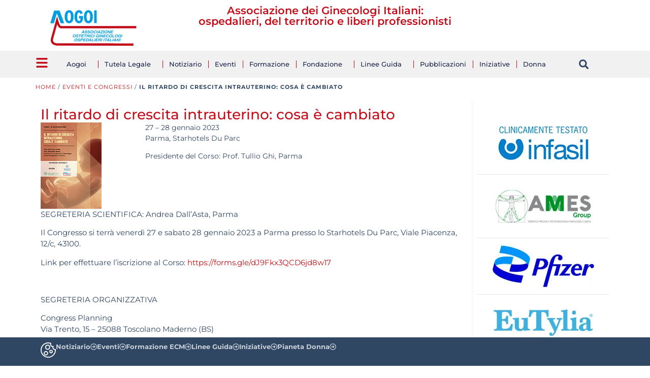

--- FILE ---
content_type: text/html; charset=UTF-8
request_url: https://www.aogoi.it/eventi-e-congressi/2023/01/27/ritardo-crescita-intrauterino/
body_size: 62453
content:
<!doctype html>
<html lang="it-IT">
<head>
	<meta charset="UTF-8">
	<meta name="viewport" content="width=device-width, initial-scale=1">
	<link rel="profile" href="https://gmpg.org/xfn/11">
	<meta name='robots' content='index, follow, max-image-preview:large, max-snippet:-1, max-video-preview:-1' />

	<!-- This site is optimized with the Yoast SEO plugin v26.7 - https://yoast.com/wordpress/plugins/seo/ -->
	<title>Il ritardo di crescita intrauterino: cosa &egrave; cambiato - Aogoi</title>
	<link rel="canonical" href="https://www.aogoi.it/eventi-e-congressi/2023/01/27/ritardo-crescita-intrauterino/" />
	<meta property="og:locale" content="it_IT" />
	<meta property="og:type" content="article" />
	<meta property="og:title" content="Il ritardo di crescita intrauterino: cosa &egrave; cambiato - Aogoi" />
	<meta property="og:description" content="SEGRETERIA SCIENTIFICA:  Andrea Dall’Asta, Parma Il Congresso si terrà venerdì 27 e sabato 28 gennaio 2023 a Parma presso lo Starhotels Du Parc..." />
	<meta property="og:url" content="https://www.aogoi.it/eventi-e-congressi/2023/01/27/ritardo-crescita-intrauterino/" />
	<meta property="og:site_name" content="Aogoi" />
	<meta property="article:modified_time" content="2025-07-07T13:28:34+00:00" />
	<meta property="og:image" content="https://www.aogoi.it/wp-content/uploads/2024/10/ritardo-crescita-intrauterino.jpg" />
	<meta property="og:image:width" content="120" />
	<meta property="og:image:height" content="170" />
	<meta property="og:image:type" content="image/jpeg" />
	<meta name="twitter:card" content="summary_large_image" />
	<script type="application/ld+json" class="yoast-schema-graph">{"@context":"https://schema.org","@graph":[{"@type":"WebPage","@id":"https://www.aogoi.it/eventi-e-congressi/2023/01/27/ritardo-crescita-intrauterino/","url":"https://www.aogoi.it/eventi-e-congressi/2023/01/27/ritardo-crescita-intrauterino/","name":"Il ritardo di crescita intrauterino: cosa &egrave; cambiato - Aogoi","isPartOf":{"@id":"https://www.aogoi.it/#website"},"primaryImageOfPage":{"@id":"https://www.aogoi.it/eventi-e-congressi/2023/01/27/ritardo-crescita-intrauterino/#primaryimage"},"image":{"@id":"https://www.aogoi.it/eventi-e-congressi/2023/01/27/ritardo-crescita-intrauterino/#primaryimage"},"thumbnailUrl":"https://www.aogoi.it/wp-content/uploads/2024/10/ritardo-crescita-intrauterino.jpg","datePublished":"2022-12-25T21:42:53+00:00","dateModified":"2025-07-07T13:28:34+00:00","breadcrumb":{"@id":"https://www.aogoi.it/eventi-e-congressi/2023/01/27/ritardo-crescita-intrauterino/#breadcrumb"},"inLanguage":"it-IT","potentialAction":[{"@type":"ReadAction","target":["https://www.aogoi.it/eventi-e-congressi/2023/01/27/ritardo-crescita-intrauterino/"]}]},{"@type":"ImageObject","inLanguage":"it-IT","@id":"https://www.aogoi.it/eventi-e-congressi/2023/01/27/ritardo-crescita-intrauterino/#primaryimage","url":"https://www.aogoi.it/wp-content/uploads/2024/10/ritardo-crescita-intrauterino.jpg","contentUrl":"https://www.aogoi.it/wp-content/uploads/2024/10/ritardo-crescita-intrauterino.jpg","width":120,"height":170},{"@type":"BreadcrumbList","@id":"https://www.aogoi.it/eventi-e-congressi/2023/01/27/ritardo-crescita-intrauterino/#breadcrumb","itemListElement":[{"@type":"ListItem","position":1,"name":"Home","item":"https://www.aogoi.it/"},{"@type":"ListItem","position":2,"name":"Eventi e Congressi","item":"https://www.aogoi.it/eventi-e-congressi/"},{"@type":"ListItem","position":3,"name":"Il ritardo di crescita intrauterino: cosa &egrave; cambiato"}]},{"@type":"WebSite","@id":"https://www.aogoi.it/#website","url":"https://www.aogoi.it/","name":"Aogoi","description":"Associazione Ostetrici Ginecologi Ospedalieri Italiani","publisher":{"@id":"https://www.aogoi.it/#organization"},"potentialAction":[{"@type":"SearchAction","target":{"@type":"EntryPoint","urlTemplate":"https://www.aogoi.it/?s={search_term_string}"},"query-input":{"@type":"PropertyValueSpecification","valueRequired":true,"valueName":"search_term_string"}}],"inLanguage":"it-IT"},{"@type":"Organization","@id":"https://www.aogoi.it/#organization","name":"AOGOI","alternateName":"Associazione Ostetrici Ginecologi Ospedalieri Italiani","url":"https://www.aogoi.it/","logo":{"@type":"ImageObject","inLanguage":"it-IT","@id":"https://www.aogoi.it/#/schema/logo/image/","url":"https://www.aogoi.it/wp-content/uploads/2024/07/aogoi-logo.svg","contentUrl":"https://www.aogoi.it/wp-content/uploads/2024/07/aogoi-logo.svg","width":490,"height":202,"caption":"AOGOI"},"image":{"@id":"https://www.aogoi.it/#/schema/logo/image/"}}]}</script>
	<!-- / Yoast SEO plugin. -->


<link rel="alternate" type="application/rss+xml" title="Aogoi &raquo; Feed" href="https://www.aogoi.it/feed/" />
<link rel="alternate" type="application/rss+xml" title="Aogoi &raquo; Feed dei commenti" href="https://www.aogoi.it/comments/feed/" />
<link rel="alternate" title="oEmbed (JSON)" type="application/json+oembed" href="https://www.aogoi.it/wp-json/oembed/1.0/embed?url=https%3A%2F%2Fwww.aogoi.it%2Feventi-e-congressi%2F2023%2F01%2F27%2Fritardo-crescita-intrauterino%2F" />
<link rel="alternate" title="oEmbed (XML)" type="text/xml+oembed" href="https://www.aogoi.it/wp-json/oembed/1.0/embed?url=https%3A%2F%2Fwww.aogoi.it%2Feventi-e-congressi%2F2023%2F01%2F27%2Fritardo-crescita-intrauterino%2F&#038;format=xml" />
<style id='wp-img-auto-sizes-contain-inline-css'>
img:is([sizes=auto i],[sizes^="auto," i]){contain-intrinsic-size:3000px 1500px}
/*# sourceURL=wp-img-auto-sizes-contain-inline-css */
</style>
<link rel='stylesheet' id='sbi_styles-css' href='https://www.aogoi.it/wp-content/plugins/instagram-feed-pro/css/sbi-styles.min.css?ver=6.8.1' media='all' />
<link rel='stylesheet' id='survey-maker-admin-css' href='https://www.aogoi.it/wp-content/plugins/survey-maker/admin/css/admin.css?ver=7.2.2' media='all' />
<link rel='stylesheet' id='survey-maker-dropdown-css' href='https://www.aogoi.it/wp-content/plugins/survey-maker/public/css/dropdown.min.css?ver=7.2.2' media='all' />
<link rel='stylesheet' id='ctf_styles-css' href='https://www.aogoi.it/wp-content/plugins/custom-twitter-feeds-pro/css/ctf-styles.min.css?ver=2.5.1' media='all' />
<link rel='stylesheet' id='sby_styles-css' href='https://www.aogoi.it/wp-content/plugins/youtube-feed-pro/css/sb-youtube.min.css?ver=2.6.0' media='all' />
<link rel='stylesheet' id='wp-block-library-css' href='https://www.aogoi.it/wp-includes/css/dist/block-library/style.min.css?ver=6.9' media='all' />
<style id='global-styles-inline-css'>
:root{--wp--preset--aspect-ratio--square: 1;--wp--preset--aspect-ratio--4-3: 4/3;--wp--preset--aspect-ratio--3-4: 3/4;--wp--preset--aspect-ratio--3-2: 3/2;--wp--preset--aspect-ratio--2-3: 2/3;--wp--preset--aspect-ratio--16-9: 16/9;--wp--preset--aspect-ratio--9-16: 9/16;--wp--preset--color--black: #000000;--wp--preset--color--cyan-bluish-gray: #abb8c3;--wp--preset--color--white: #ffffff;--wp--preset--color--pale-pink: #f78da7;--wp--preset--color--vivid-red: #cf2e2e;--wp--preset--color--luminous-vivid-orange: #ff6900;--wp--preset--color--luminous-vivid-amber: #fcb900;--wp--preset--color--light-green-cyan: #7bdcb5;--wp--preset--color--vivid-green-cyan: #00d084;--wp--preset--color--pale-cyan-blue: #8ed1fc;--wp--preset--color--vivid-cyan-blue: #0693e3;--wp--preset--color--vivid-purple: #9b51e0;--wp--preset--gradient--vivid-cyan-blue-to-vivid-purple: linear-gradient(135deg,rgb(6,147,227) 0%,rgb(155,81,224) 100%);--wp--preset--gradient--light-green-cyan-to-vivid-green-cyan: linear-gradient(135deg,rgb(122,220,180) 0%,rgb(0,208,130) 100%);--wp--preset--gradient--luminous-vivid-amber-to-luminous-vivid-orange: linear-gradient(135deg,rgb(252,185,0) 0%,rgb(255,105,0) 100%);--wp--preset--gradient--luminous-vivid-orange-to-vivid-red: linear-gradient(135deg,rgb(255,105,0) 0%,rgb(207,46,46) 100%);--wp--preset--gradient--very-light-gray-to-cyan-bluish-gray: linear-gradient(135deg,rgb(238,238,238) 0%,rgb(169,184,195) 100%);--wp--preset--gradient--cool-to-warm-spectrum: linear-gradient(135deg,rgb(74,234,220) 0%,rgb(151,120,209) 20%,rgb(207,42,186) 40%,rgb(238,44,130) 60%,rgb(251,105,98) 80%,rgb(254,248,76) 100%);--wp--preset--gradient--blush-light-purple: linear-gradient(135deg,rgb(255,206,236) 0%,rgb(152,150,240) 100%);--wp--preset--gradient--blush-bordeaux: linear-gradient(135deg,rgb(254,205,165) 0%,rgb(254,45,45) 50%,rgb(107,0,62) 100%);--wp--preset--gradient--luminous-dusk: linear-gradient(135deg,rgb(255,203,112) 0%,rgb(199,81,192) 50%,rgb(65,88,208) 100%);--wp--preset--gradient--pale-ocean: linear-gradient(135deg,rgb(255,245,203) 0%,rgb(182,227,212) 50%,rgb(51,167,181) 100%);--wp--preset--gradient--electric-grass: linear-gradient(135deg,rgb(202,248,128) 0%,rgb(113,206,126) 100%);--wp--preset--gradient--midnight: linear-gradient(135deg,rgb(2,3,129) 0%,rgb(40,116,252) 100%);--wp--preset--font-size--small: 13px;--wp--preset--font-size--medium: 20px;--wp--preset--font-size--large: 36px;--wp--preset--font-size--x-large: 42px;--wp--preset--spacing--20: 0.44rem;--wp--preset--spacing--30: 0.67rem;--wp--preset--spacing--40: 1rem;--wp--preset--spacing--50: 1.5rem;--wp--preset--spacing--60: 2.25rem;--wp--preset--spacing--70: 3.38rem;--wp--preset--spacing--80: 5.06rem;--wp--preset--shadow--natural: 6px 6px 9px rgba(0, 0, 0, 0.2);--wp--preset--shadow--deep: 12px 12px 50px rgba(0, 0, 0, 0.4);--wp--preset--shadow--sharp: 6px 6px 0px rgba(0, 0, 0, 0.2);--wp--preset--shadow--outlined: 6px 6px 0px -3px rgb(255, 255, 255), 6px 6px rgb(0, 0, 0);--wp--preset--shadow--crisp: 6px 6px 0px rgb(0, 0, 0);}:root { --wp--style--global--content-size: 800px;--wp--style--global--wide-size: 1200px; }:where(body) { margin: 0; }.wp-site-blocks > .alignleft { float: left; margin-right: 2em; }.wp-site-blocks > .alignright { float: right; margin-left: 2em; }.wp-site-blocks > .aligncenter { justify-content: center; margin-left: auto; margin-right: auto; }:where(.wp-site-blocks) > * { margin-block-start: 24px; margin-block-end: 0; }:where(.wp-site-blocks) > :first-child { margin-block-start: 0; }:where(.wp-site-blocks) > :last-child { margin-block-end: 0; }:root { --wp--style--block-gap: 24px; }:root :where(.is-layout-flow) > :first-child{margin-block-start: 0;}:root :where(.is-layout-flow) > :last-child{margin-block-end: 0;}:root :where(.is-layout-flow) > *{margin-block-start: 24px;margin-block-end: 0;}:root :where(.is-layout-constrained) > :first-child{margin-block-start: 0;}:root :where(.is-layout-constrained) > :last-child{margin-block-end: 0;}:root :where(.is-layout-constrained) > *{margin-block-start: 24px;margin-block-end: 0;}:root :where(.is-layout-flex){gap: 24px;}:root :where(.is-layout-grid){gap: 24px;}.is-layout-flow > .alignleft{float: left;margin-inline-start: 0;margin-inline-end: 2em;}.is-layout-flow > .alignright{float: right;margin-inline-start: 2em;margin-inline-end: 0;}.is-layout-flow > .aligncenter{margin-left: auto !important;margin-right: auto !important;}.is-layout-constrained > .alignleft{float: left;margin-inline-start: 0;margin-inline-end: 2em;}.is-layout-constrained > .alignright{float: right;margin-inline-start: 2em;margin-inline-end: 0;}.is-layout-constrained > .aligncenter{margin-left: auto !important;margin-right: auto !important;}.is-layout-constrained > :where(:not(.alignleft):not(.alignright):not(.alignfull)){max-width: var(--wp--style--global--content-size);margin-left: auto !important;margin-right: auto !important;}.is-layout-constrained > .alignwide{max-width: var(--wp--style--global--wide-size);}body .is-layout-flex{display: flex;}.is-layout-flex{flex-wrap: wrap;align-items: center;}.is-layout-flex > :is(*, div){margin: 0;}body .is-layout-grid{display: grid;}.is-layout-grid > :is(*, div){margin: 0;}body{padding-top: 0px;padding-right: 0px;padding-bottom: 0px;padding-left: 0px;}a:where(:not(.wp-element-button)){text-decoration: underline;}:root :where(.wp-element-button, .wp-block-button__link){background-color: #32373c;border-width: 0;color: #fff;font-family: inherit;font-size: inherit;font-style: inherit;font-weight: inherit;letter-spacing: inherit;line-height: inherit;padding-top: calc(0.667em + 2px);padding-right: calc(1.333em + 2px);padding-bottom: calc(0.667em + 2px);padding-left: calc(1.333em + 2px);text-decoration: none;text-transform: inherit;}.has-black-color{color: var(--wp--preset--color--black) !important;}.has-cyan-bluish-gray-color{color: var(--wp--preset--color--cyan-bluish-gray) !important;}.has-white-color{color: var(--wp--preset--color--white) !important;}.has-pale-pink-color{color: var(--wp--preset--color--pale-pink) !important;}.has-vivid-red-color{color: var(--wp--preset--color--vivid-red) !important;}.has-luminous-vivid-orange-color{color: var(--wp--preset--color--luminous-vivid-orange) !important;}.has-luminous-vivid-amber-color{color: var(--wp--preset--color--luminous-vivid-amber) !important;}.has-light-green-cyan-color{color: var(--wp--preset--color--light-green-cyan) !important;}.has-vivid-green-cyan-color{color: var(--wp--preset--color--vivid-green-cyan) !important;}.has-pale-cyan-blue-color{color: var(--wp--preset--color--pale-cyan-blue) !important;}.has-vivid-cyan-blue-color{color: var(--wp--preset--color--vivid-cyan-blue) !important;}.has-vivid-purple-color{color: var(--wp--preset--color--vivid-purple) !important;}.has-black-background-color{background-color: var(--wp--preset--color--black) !important;}.has-cyan-bluish-gray-background-color{background-color: var(--wp--preset--color--cyan-bluish-gray) !important;}.has-white-background-color{background-color: var(--wp--preset--color--white) !important;}.has-pale-pink-background-color{background-color: var(--wp--preset--color--pale-pink) !important;}.has-vivid-red-background-color{background-color: var(--wp--preset--color--vivid-red) !important;}.has-luminous-vivid-orange-background-color{background-color: var(--wp--preset--color--luminous-vivid-orange) !important;}.has-luminous-vivid-amber-background-color{background-color: var(--wp--preset--color--luminous-vivid-amber) !important;}.has-light-green-cyan-background-color{background-color: var(--wp--preset--color--light-green-cyan) !important;}.has-vivid-green-cyan-background-color{background-color: var(--wp--preset--color--vivid-green-cyan) !important;}.has-pale-cyan-blue-background-color{background-color: var(--wp--preset--color--pale-cyan-blue) !important;}.has-vivid-cyan-blue-background-color{background-color: var(--wp--preset--color--vivid-cyan-blue) !important;}.has-vivid-purple-background-color{background-color: var(--wp--preset--color--vivid-purple) !important;}.has-black-border-color{border-color: var(--wp--preset--color--black) !important;}.has-cyan-bluish-gray-border-color{border-color: var(--wp--preset--color--cyan-bluish-gray) !important;}.has-white-border-color{border-color: var(--wp--preset--color--white) !important;}.has-pale-pink-border-color{border-color: var(--wp--preset--color--pale-pink) !important;}.has-vivid-red-border-color{border-color: var(--wp--preset--color--vivid-red) !important;}.has-luminous-vivid-orange-border-color{border-color: var(--wp--preset--color--luminous-vivid-orange) !important;}.has-luminous-vivid-amber-border-color{border-color: var(--wp--preset--color--luminous-vivid-amber) !important;}.has-light-green-cyan-border-color{border-color: var(--wp--preset--color--light-green-cyan) !important;}.has-vivid-green-cyan-border-color{border-color: var(--wp--preset--color--vivid-green-cyan) !important;}.has-pale-cyan-blue-border-color{border-color: var(--wp--preset--color--pale-cyan-blue) !important;}.has-vivid-cyan-blue-border-color{border-color: var(--wp--preset--color--vivid-cyan-blue) !important;}.has-vivid-purple-border-color{border-color: var(--wp--preset--color--vivid-purple) !important;}.has-vivid-cyan-blue-to-vivid-purple-gradient-background{background: var(--wp--preset--gradient--vivid-cyan-blue-to-vivid-purple) !important;}.has-light-green-cyan-to-vivid-green-cyan-gradient-background{background: var(--wp--preset--gradient--light-green-cyan-to-vivid-green-cyan) !important;}.has-luminous-vivid-amber-to-luminous-vivid-orange-gradient-background{background: var(--wp--preset--gradient--luminous-vivid-amber-to-luminous-vivid-orange) !important;}.has-luminous-vivid-orange-to-vivid-red-gradient-background{background: var(--wp--preset--gradient--luminous-vivid-orange-to-vivid-red) !important;}.has-very-light-gray-to-cyan-bluish-gray-gradient-background{background: var(--wp--preset--gradient--very-light-gray-to-cyan-bluish-gray) !important;}.has-cool-to-warm-spectrum-gradient-background{background: var(--wp--preset--gradient--cool-to-warm-spectrum) !important;}.has-blush-light-purple-gradient-background{background: var(--wp--preset--gradient--blush-light-purple) !important;}.has-blush-bordeaux-gradient-background{background: var(--wp--preset--gradient--blush-bordeaux) !important;}.has-luminous-dusk-gradient-background{background: var(--wp--preset--gradient--luminous-dusk) !important;}.has-pale-ocean-gradient-background{background: var(--wp--preset--gradient--pale-ocean) !important;}.has-electric-grass-gradient-background{background: var(--wp--preset--gradient--electric-grass) !important;}.has-midnight-gradient-background{background: var(--wp--preset--gradient--midnight) !important;}.has-small-font-size{font-size: var(--wp--preset--font-size--small) !important;}.has-medium-font-size{font-size: var(--wp--preset--font-size--medium) !important;}.has-large-font-size{font-size: var(--wp--preset--font-size--large) !important;}.has-x-large-font-size{font-size: var(--wp--preset--font-size--x-large) !important;}
:root :where(.wp-block-pullquote){font-size: 1.5em;line-height: 1.6;}
/*# sourceURL=global-styles-inline-css */
</style>
<link rel='stylesheet' id='survey-maker-css' href='https://www.aogoi.it/wp-content/plugins/survey-maker/public/css/survey-maker-public.css?ver=7.2.2' media='all' />
<link rel='stylesheet' id='cff-css' href='https://www.aogoi.it/wp-content/plugins/custom-facebook-feed-pro/assets/css/cff-style.min.css?ver=4.7.3' media='all' />
<link rel='stylesheet' id='megamenu-css' href='https://www.aogoi.it/wp-content/uploads/maxmegamenu/style.css?ver=51766d' media='all' />
<link rel='stylesheet' id='hello-elementor-css' href='https://www.aogoi.it/wp-content/themes/hello-elementor/assets/css/reset.css?ver=3.4.4' media='all' />
<link rel='stylesheet' id='hello-elementor-theme-style-css' href='https://www.aogoi.it/wp-content/themes/hello-elementor/assets/css/theme.css?ver=3.4.4' media='all' />
<link rel='stylesheet' id='hello-elementor-header-footer-css' href='https://www.aogoi.it/wp-content/themes/hello-elementor/assets/css/header-footer.css?ver=3.4.4' media='all' />
<link rel='stylesheet' id='elementor-frontend-css' href='https://www.aogoi.it/wp-content/plugins/elementor/assets/css/frontend.min.css?ver=3.34.1' media='all' />
<style id='elementor-frontend-inline-css'>
.elementor-kit-6{--e-global-color-primary:#009DE0;--e-global-color-secondary:#C20E1A;--e-global-color-text:#304763;--e-global-color-accent:#4673B7;--e-global-color-ed1accc:#E8E8ED;--e-global-color-d157e8a:#ECF0EE;--e-global-color-880f584:#97A3B0;--e-global-color-c796873:#F6F7FC;--e-global-color-791f5a6:#297A60;--e-global-color-33ac838:#F4F4F6;--e-global-color-fabd3eb:#F36C63;--e-global-typography-primary-font-family:"Montserrat";--e-global-typography-primary-font-weight:600;--e-global-typography-secondary-font-family:"Montserrat";--e-global-typography-secondary-font-weight:400;--e-global-typography-text-font-family:"Montserrat";--e-global-typography-text-font-size:14px;--e-global-typography-text-font-weight:400;--e-global-typography-accent-font-family:"Montserrat";--e-global-typography-accent-font-weight:500;color:var( --e-global-color-text );font-family:"Montserrat", Sans-serif;font-size:14px;font-weight:400;}.elementor-kit-6 e-page-transition{background-color:#FFBC7D;}.elementor-kit-6 a{font-family:"Montserrat", Sans-serif;}.elementor-kit-6 h1{font-family:"Montserrat", Sans-serif;font-size:21px;font-weight:600;text-transform:none;}.elementor-kit-6 h2{color:var( --e-global-color-accent );font-family:"Montserrat", Sans-serif;font-size:23px;font-weight:500;text-transform:uppercase;}.elementor-kit-6 h3{color:var( --e-global-color-text );font-family:"Montserrat", Sans-serif;font-size:19px;font-weight:500;text-transform:none;}.elementor-kit-6 h4{color:var( --e-global-color-text );font-family:"Montserrat", Sans-serif;font-size:12px;text-transform:uppercase;}.elementor-kit-6 h5{color:var( --e-global-color-text );font-family:"Montserrat", Sans-serif;font-size:13px;font-weight:600;}.elementor-kit-6 h6{font-family:"Montserrat", Sans-serif;}.elementor-kit-6 button,.elementor-kit-6 input[type="button"],.elementor-kit-6 input[type="submit"],.elementor-kit-6 .elementor-button{border-style:none;}.elementor-kit-6 button:hover,.elementor-kit-6 button:focus,.elementor-kit-6 input[type="button"]:hover,.elementor-kit-6 input[type="button"]:focus,.elementor-kit-6 input[type="submit"]:hover,.elementor-kit-6 input[type="submit"]:focus,.elementor-kit-6 .elementor-button:hover,.elementor-kit-6 .elementor-button:focus{border-style:none;}.elementor-section.elementor-section-boxed > .elementor-container{max-width:1140px;}.e-con{--container-max-width:1140px;}.elementor-widget:not(:last-child){margin-block-end:15px;}.elementor-element{--widgets-spacing:15px 15px;--widgets-spacing-row:15px;--widgets-spacing-column:15px;}{}h1.entry-title{display:var(--page-title-display);}.site-header .site-branding{flex-direction:column;align-items:stretch;}.site-header{padding-inline-end:0px;padding-inline-start:0px;}.site-footer .site-branding{flex-direction:column;align-items:stretch;}@media(max-width:1024px){.elementor-section.elementor-section-boxed > .elementor-container{max-width:1024px;}.e-con{--container-max-width:1024px;}}@media(max-width:767px){.elementor-section.elementor-section-boxed > .elementor-container{max-width:767px;}.e-con{--container-max-width:767px;}}
.elementor-10 .elementor-element.elementor-element-148f5eb9{--display:flex;--min-height:100px;--flex-direction:column;--container-widget-width:calc( ( 1 - var( --container-widget-flex-grow ) ) * 100% );--container-widget-height:initial;--container-widget-flex-grow:0;--container-widget-align-self:initial;--flex-wrap-mobile:wrap;--align-items:stretch;--gap:0px 0px;--row-gap:0px;--column-gap:0px;--margin-top:0px;--margin-bottom:0px;--margin-left:0px;--margin-right:0px;--padding-top:10px;--padding-bottom:0px;--padding-left:0px;--padding-right:0px;--z-index:99;}.elementor-10 .elementor-element.elementor-element-148f5eb9:not(.elementor-motion-effects-element-type-background), .elementor-10 .elementor-element.elementor-element-148f5eb9 > .elementor-motion-effects-container > .elementor-motion-effects-layer{background-color:#FFFFFF;}.elementor-10 .elementor-element.elementor-element-1c6f34af{--display:flex;--flex-direction:row;--container-widget-width:initial;--container-widget-height:100%;--container-widget-flex-grow:1;--container-widget-align-self:stretch;--flex-wrap-mobile:wrap;--justify-content:flex-start;--gap:20px 20px;--row-gap:20px;--column-gap:20px;--padding-top:0px;--padding-bottom:0px;--padding-left:0px;--padding-right:0px;}.elementor-10 .elementor-element.elementor-element-35b828d{--display:flex;--align-items:flex-start;--container-widget-width:calc( ( 1 - var( --container-widget-flex-grow ) ) * 100% );}.elementor-10 .elementor-element.elementor-element-f6a028f{text-align:start;}.elementor-10 .elementor-element.elementor-element-f6a028f img{width:100%;height:70px;object-fit:contain;object-position:center center;}.elementor-10 .elementor-element.elementor-element-665bb972{--display:flex;--flex-direction:row;--container-widget-width:calc( ( 1 - var( --container-widget-flex-grow ) ) * 100% );--container-widget-height:100%;--container-widget-flex-grow:1;--container-widget-align-self:stretch;--flex-wrap-mobile:wrap;--justify-content:center;--align-items:center;--gap:20px 20px;--row-gap:20px;--column-gap:20px;--padding-top:0%;--padding-bottom:0%;--padding-left:0%;--padding-right:0%;}.elementor-10 .elementor-element.elementor-element-8caf8d5{width:var( --container-widget-width, 100% );max-width:100%;--container-widget-width:100%;--container-widget-flex-grow:0;text-align:center;}.elementor-10 .elementor-element.elementor-element-8caf8d5 .elementor-heading-title{font-family:"Montserrat", Sans-serif;font-size:21px;font-weight:600;text-transform:none;color:var( --e-global-color-secondary );}.elementor-10 .elementor-element.elementor-element-2fd3d60{--display:flex;--flex-direction:row;--container-widget-width:calc( ( 1 - var( --container-widget-flex-grow ) ) * 100% );--container-widget-height:100%;--container-widget-flex-grow:1;--container-widget-align-self:stretch;--flex-wrap-mobile:wrap;--align-items:center;--margin-top:0px;--margin-bottom:0px;--margin-left:0px;--margin-right:0px;--padding-top:10px;--padding-bottom:10px;--padding-left:0px;--padding-right:0px;--z-index:300;}.elementor-10 .elementor-element.elementor-element-2fd3d60:not(.elementor-motion-effects-element-type-background), .elementor-10 .elementor-element.elementor-element-2fd3d60 > .elementor-motion-effects-container > .elementor-motion-effects-layer{background-color:#F1F1F1;}.elementor-10 .elementor-element.elementor-element-2fd3d60.e-con{--align-self:center;}.elementor-10 .elementor-element.elementor-element-18c7ecc .elementor-icon-wrapper{text-align:center;}.elementor-10 .elementor-element.elementor-element-18c7ecc.elementor-view-stacked .elementor-icon{background-color:#C20E1A;}.elementor-10 .elementor-element.elementor-element-18c7ecc.elementor-view-framed .elementor-icon, .elementor-10 .elementor-element.elementor-element-18c7ecc.elementor-view-default .elementor-icon{color:#C20E1A;border-color:#C20E1A;}.elementor-10 .elementor-element.elementor-element-18c7ecc.elementor-view-framed .elementor-icon, .elementor-10 .elementor-element.elementor-element-18c7ecc.elementor-view-default .elementor-icon svg{fill:#C20E1A;}.elementor-10 .elementor-element.elementor-element-18c7ecc .elementor-icon{font-size:25px;}.elementor-10 .elementor-element.elementor-element-18c7ecc .elementor-icon svg{height:25px;}.elementor-10 .elementor-element.elementor-element-990e8a8{width:var( --container-widget-width, 90% );max-width:90%;--container-widget-width:90%;--container-widget-flex-grow:0;--e-nav-menu-divider-content:"";--e-nav-menu-divider-style:solid;--e-nav-menu-divider-width:1px;--e-nav-menu-divider-height:15px;--e-nav-menu-divider-color:var( --e-global-color-secondary );--e-nav-menu-horizontal-menu-item-margin:calc( 25px / 2 );}.elementor-10 .elementor-element.elementor-element-990e8a8 .elementor-menu-toggle{margin-left:auto;background-color:#02010100;}.elementor-10 .elementor-element.elementor-element-990e8a8 .elementor-nav-menu .elementor-item{font-family:"Montserrat", Sans-serif;font-size:13px;font-weight:500;font-style:normal;text-decoration:none;line-height:1em;word-spacing:0em;}.elementor-10 .elementor-element.elementor-element-990e8a8 .elementor-nav-menu--main .elementor-item{color:#1C244B;fill:#1C244B;padding-left:0px;padding-right:0px;padding-top:5px;padding-bottom:5px;}.elementor-10 .elementor-element.elementor-element-990e8a8 .elementor-nav-menu--main .elementor-item:hover,
					.elementor-10 .elementor-element.elementor-element-990e8a8 .elementor-nav-menu--main .elementor-item.elementor-item-active,
					.elementor-10 .elementor-element.elementor-element-990e8a8 .elementor-nav-menu--main .elementor-item.highlighted,
					.elementor-10 .elementor-element.elementor-element-990e8a8 .elementor-nav-menu--main .elementor-item:focus{color:#324A6D;fill:#324A6D;}.elementor-10 .elementor-element.elementor-element-990e8a8 .elementor-nav-menu--main:not(.e--pointer-framed) .elementor-item:before,
					.elementor-10 .elementor-element.elementor-element-990e8a8 .elementor-nav-menu--main:not(.e--pointer-framed) .elementor-item:after{background-color:#324A6D;}.elementor-10 .elementor-element.elementor-element-990e8a8 .e--pointer-framed .elementor-item:before,
					.elementor-10 .elementor-element.elementor-element-990e8a8 .e--pointer-framed .elementor-item:after{border-color:#324A6D;}.elementor-10 .elementor-element.elementor-element-990e8a8 .elementor-nav-menu--main .elementor-item.elementor-item-active{color:#324A6D;}.elementor-10 .elementor-element.elementor-element-990e8a8 .elementor-nav-menu--main:not(.e--pointer-framed) .elementor-item.elementor-item-active:before,
					.elementor-10 .elementor-element.elementor-element-990e8a8 .elementor-nav-menu--main:not(.e--pointer-framed) .elementor-item.elementor-item-active:after{background-color:#324A6D;}.elementor-10 .elementor-element.elementor-element-990e8a8 .e--pointer-framed .elementor-item.elementor-item-active:before,
					.elementor-10 .elementor-element.elementor-element-990e8a8 .e--pointer-framed .elementor-item.elementor-item-active:after{border-color:#324A6D;}.elementor-10 .elementor-element.elementor-element-990e8a8 .e--pointer-framed .elementor-item:before{border-width:1px;}.elementor-10 .elementor-element.elementor-element-990e8a8 .e--pointer-framed.e--animation-draw .elementor-item:before{border-width:0 0 1px 1px;}.elementor-10 .elementor-element.elementor-element-990e8a8 .e--pointer-framed.e--animation-draw .elementor-item:after{border-width:1px 1px 0 0;}.elementor-10 .elementor-element.elementor-element-990e8a8 .e--pointer-framed.e--animation-corners .elementor-item:before{border-width:1px 0 0 1px;}.elementor-10 .elementor-element.elementor-element-990e8a8 .e--pointer-framed.e--animation-corners .elementor-item:after{border-width:0 1px 1px 0;}.elementor-10 .elementor-element.elementor-element-990e8a8 .e--pointer-underline .elementor-item:after,
					 .elementor-10 .elementor-element.elementor-element-990e8a8 .e--pointer-overline .elementor-item:before,
					 .elementor-10 .elementor-element.elementor-element-990e8a8 .e--pointer-double-line .elementor-item:before,
					 .elementor-10 .elementor-element.elementor-element-990e8a8 .e--pointer-double-line .elementor-item:after{height:1px;}.elementor-10 .elementor-element.elementor-element-990e8a8 .elementor-nav-menu--main:not(.elementor-nav-menu--layout-horizontal) .elementor-nav-menu > li:not(:last-child){margin-bottom:25px;}.elementor-10 .elementor-element.elementor-element-990e8a8 .elementor-nav-menu--dropdown a, .elementor-10 .elementor-element.elementor-element-990e8a8 .elementor-menu-toggle{color:#1C244B;fill:#1C244B;}.elementor-10 .elementor-element.elementor-element-990e8a8 .elementor-nav-menu--dropdown{background-color:#F3F5F8;}.elementor-10 .elementor-element.elementor-element-990e8a8 .elementor-nav-menu--dropdown a:hover,
					.elementor-10 .elementor-element.elementor-element-990e8a8 .elementor-nav-menu--dropdown a:focus,
					.elementor-10 .elementor-element.elementor-element-990e8a8 .elementor-nav-menu--dropdown a.elementor-item-active,
					.elementor-10 .elementor-element.elementor-element-990e8a8 .elementor-nav-menu--dropdown a.highlighted{background-color:#F9FAFD;}.elementor-10 .elementor-element.elementor-element-990e8a8 .elementor-nav-menu--dropdown a.elementor-item-active{background-color:#F9FAFD;}.elementor-10 .elementor-element.elementor-element-990e8a8 .elementor-nav-menu--dropdown .elementor-item, .elementor-10 .elementor-element.elementor-element-990e8a8 .elementor-nav-menu--dropdown  .elementor-sub-item{font-family:"Montserrat", Sans-serif;font-size:13px;font-weight:400;font-style:normal;text-decoration:none;letter-spacing:0px;word-spacing:0em;}.elementor-10 .elementor-element.elementor-element-990e8a8 .elementor-nav-menu--dropdown a{padding-top:8px;padding-bottom:8px;}.elementor-10 .elementor-element.elementor-element-990e8a8 .elementor-nav-menu--dropdown li:not(:last-child){border-style:solid;border-color:#DEDEDE87;border-bottom-width:1px;}.elementor-10 .elementor-element.elementor-element-990e8a8 div.elementor-menu-toggle{color:#467FF7;}.elementor-10 .elementor-element.elementor-element-990e8a8 div.elementor-menu-toggle svg{fill:#467FF7;}.elementor-10 .elementor-element.elementor-element-2f330c6{width:var( --container-widget-width, 5% );max-width:5%;--container-widget-width:5%;--container-widget-flex-grow:0;}.elementor-10 .elementor-element.elementor-element-2f330c6 .elementor-search-form{text-align:center;}.elementor-10 .elementor-element.elementor-element-2f330c6 .elementor-search-form__toggle{--e-search-form-toggle-size:33px;--e-search-form-toggle-color:var( --e-global-color-text );--e-search-form-toggle-background-color:#02010100;--e-search-form-toggle-icon-size:calc(60em / 100);}.elementor-10 .elementor-element.elementor-element-2f330c6 input[type="search"].elementor-search-form__input{font-family:"Montserrat", Sans-serif;font-weight:400;}.elementor-10 .elementor-element.elementor-element-2f330c6 .elementor-search-form__input,
					.elementor-10 .elementor-element.elementor-element-2f330c6 .elementor-search-form__icon,
					.elementor-10 .elementor-element.elementor-element-2f330c6 .elementor-lightbox .dialog-lightbox-close-button,
					.elementor-10 .elementor-element.elementor-element-2f330c6 .elementor-lightbox .dialog-lightbox-close-button:hover,
					.elementor-10 .elementor-element.elementor-element-2f330c6.elementor-search-form--skin-full_screen input[type="search"].elementor-search-form__input{color:#FFFFFF;fill:#FFFFFF;}.elementor-10 .elementor-element.elementor-element-2f330c6:not(.elementor-search-form--skin-full_screen) .elementor-search-form__container{border-color:#FFFFFF;border-radius:0px;}.elementor-10 .elementor-element.elementor-element-2f330c6.elementor-search-form--skin-full_screen input[type="search"].elementor-search-form__input{border-color:#FFFFFF;border-radius:0px;}.elementor-10 .elementor-element.elementor-element-c4f6eec{--display:flex;--flex-direction:row;--container-widget-width:initial;--container-widget-height:100%;--container-widget-flex-grow:1;--container-widget-align-self:stretch;--flex-wrap-mobile:wrap;--z-index:99;}.elementor-10 .elementor-element.elementor-element-c4f6eec:not(.elementor-motion-effects-element-type-background), .elementor-10 .elementor-element.elementor-element-c4f6eec > .elementor-motion-effects-container > .elementor-motion-effects-layer{background-color:#FFFFFF;}.elementor-10 .elementor-element.elementor-element-293b28e{--display:flex;}.elementor-10 .elementor-element.elementor-element-6a0471f{text-align:start;}.elementor-10 .elementor-element.elementor-element-6a0471f img{width:100%;height:70px;object-fit:contain;object-position:center center;}.elementor-10 .elementor-element.elementor-element-16a942c{--display:flex;}.elementor-10 .elementor-element.elementor-element-480a287 .elementor-icon-wrapper{text-align:center;}.elementor-10 .elementor-element.elementor-element-480a287.elementor-view-stacked .elementor-icon{background-color:var( --e-global-color-secondary );}.elementor-10 .elementor-element.elementor-element-480a287.elementor-view-framed .elementor-icon, .elementor-10 .elementor-element.elementor-element-480a287.elementor-view-default .elementor-icon{color:var( --e-global-color-secondary );border-color:var( --e-global-color-secondary );}.elementor-10 .elementor-element.elementor-element-480a287.elementor-view-framed .elementor-icon, .elementor-10 .elementor-element.elementor-element-480a287.elementor-view-default .elementor-icon svg{fill:var( --e-global-color-secondary );}.elementor-10 .elementor-element.elementor-element-19c8c3f{--display:flex;--align-items:flex-start;--container-widget-width:calc( ( 1 - var( --container-widget-flex-grow ) ) * 100% );--z-index:97;}.elementor-10 .elementor-element.elementor-element-19c8c3f:not(.elementor-motion-effects-element-type-background), .elementor-10 .elementor-element.elementor-element-19c8c3f > .elementor-motion-effects-container > .elementor-motion-effects-layer{background-color:#FFFFFF;}.elementor-theme-builder-content-area{height:400px;}.elementor-location-header:before, .elementor-location-footer:before{content:"";display:table;clear:both;}@media(max-width:1024px){.elementor-10 .elementor-element.elementor-element-148f5eb9{--min-height:85px;--padding-top:10px;--padding-bottom:10px;--padding-left:15px;--padding-right:15px;}.elementor-10 .elementor-element.elementor-element-1c6f34af{--gap:0px 0px;--row-gap:0px;--column-gap:0px;--margin-top:0px;--margin-bottom:0px;--margin-left:0px;--margin-right:0px;--padding-top:0px;--padding-bottom:0px;--padding-left:0px;--padding-right:0px;}.elementor-10 .elementor-element.elementor-element-f6a028f img{height:60px;}.elementor-10 .elementor-element.elementor-element-8caf8d5 .elementor-heading-title{font-size:18px;}.elementor-10 .elementor-element.elementor-element-2fd3d60{--gap:0px 0px;--row-gap:0px;--column-gap:0px;--padding-top:10px;--padding-bottom:10px;--padding-left:10px;--padding-right:10px;}.elementor-10 .elementor-element.elementor-element-990e8a8 .elementor-nav-menu .elementor-item{font-size:11px;letter-spacing:-0.3px;}.elementor-10 .elementor-element.elementor-element-990e8a8 .e--pointer-framed .elementor-item:before{border-width:1px;}.elementor-10 .elementor-element.elementor-element-990e8a8 .e--pointer-framed.e--animation-draw .elementor-item:before{border-width:0 0 1px 1px;}.elementor-10 .elementor-element.elementor-element-990e8a8 .e--pointer-framed.e--animation-draw .elementor-item:after{border-width:1px 1px 0 0;}.elementor-10 .elementor-element.elementor-element-990e8a8 .e--pointer-framed.e--animation-corners .elementor-item:before{border-width:1px 0 0 1px;}.elementor-10 .elementor-element.elementor-element-990e8a8 .e--pointer-framed.e--animation-corners .elementor-item:after{border-width:0 1px 1px 0;}.elementor-10 .elementor-element.elementor-element-990e8a8 .e--pointer-underline .elementor-item:after,
					 .elementor-10 .elementor-element.elementor-element-990e8a8 .e--pointer-overline .elementor-item:before,
					 .elementor-10 .elementor-element.elementor-element-990e8a8 .e--pointer-double-line .elementor-item:before,
					 .elementor-10 .elementor-element.elementor-element-990e8a8 .e--pointer-double-line .elementor-item:after{height:1px;}.elementor-10 .elementor-element.elementor-element-990e8a8 .elementor-nav-menu--main .elementor-item{padding-top:3px;padding-bottom:3px;}.elementor-10 .elementor-element.elementor-element-990e8a8{--e-nav-menu-horizontal-menu-item-margin:calc( 12px / 2 );}.elementor-10 .elementor-element.elementor-element-990e8a8 .elementor-nav-menu--main:not(.elementor-nav-menu--layout-horizontal) .elementor-nav-menu > li:not(:last-child){margin-bottom:12px;}.elementor-10 .elementor-element.elementor-element-990e8a8 .elementor-nav-menu--dropdown .elementor-item, .elementor-10 .elementor-element.elementor-element-990e8a8 .elementor-nav-menu--dropdown  .elementor-sub-item{font-size:14px;}.elementor-10 .elementor-element.elementor-element-6a0471f img{height:60px;}}@media(max-width:767px){.elementor-10 .elementor-element.elementor-element-148f5eb9{--min-height:65px;--flex-direction:row;--container-widget-width:calc( ( 1 - var( --container-widget-flex-grow ) ) * 100% );--container-widget-height:100%;--container-widget-flex-grow:1;--container-widget-align-self:stretch;--flex-wrap-mobile:wrap;--align-items:stretch;--padding-top:10px;--padding-bottom:20px;--padding-left:10px;--padding-right:10px;}.elementor-10 .elementor-element.elementor-element-1c6f34af{--width:100%;}.elementor-10 .elementor-element.elementor-element-35b828d{--width:50%;}.elementor-10 .elementor-element.elementor-element-f6a028f img{height:51px;}.elementor-10 .elementor-element.elementor-element-665bb972{--width:50%;--margin-top:0%;--margin-bottom:0%;--margin-left:0%;--margin-right:0%;}.elementor-10 .elementor-element.elementor-element-8caf8d5{width:100%;max-width:100%;text-align:end;}.elementor-10 .elementor-element.elementor-element-8caf8d5 .elementor-heading-title{font-size:14px;}.elementor-10 .elementor-element.elementor-element-990e8a8{width:auto;max-width:auto;--nav-menu-icon-size:20px;}.elementor-10 .elementor-element.elementor-element-990e8a8 .elementor-nav-menu--dropdown a{padding-top:14px;padding-bottom:14px;}.elementor-10 .elementor-element.elementor-element-990e8a8 .elementor-nav-menu--main > .elementor-nav-menu > li > .elementor-nav-menu--dropdown, .elementor-10 .elementor-element.elementor-element-990e8a8 .elementor-nav-menu__container.elementor-nav-menu--dropdown{margin-top:15px !important;}.elementor-10 .elementor-element.elementor-element-2f330c6{width:auto;max-width:auto;}.elementor-10 .elementor-element.elementor-element-c4f6eec{--gap:0px 0px;--row-gap:0px;--column-gap:0px;--flex-wrap:nowrap;--margin-top:0px;--margin-bottom:0px;--margin-left:0px;--margin-right:0px;--z-index:99;}.elementor-10 .elementor-element.elementor-element-293b28e{--width:50%;}.elementor-10 .elementor-element.elementor-element-6a0471f img{width:100%;height:60px;}.elementor-10 .elementor-element.elementor-element-16a942c{--width:50%;--flex-direction:row;--container-widget-width:calc( ( 1 - var( --container-widget-flex-grow ) ) * 100% );--container-widget-height:100%;--container-widget-flex-grow:1;--container-widget-align-self:stretch;--flex-wrap-mobile:wrap;--justify-content:flex-end;--align-items:center;--gap:5px 5px;--row-gap:5px;--column-gap:5px;}.elementor-10 .elementor-element.elementor-element-480a287 > .elementor-widget-container{margin:0px 0px 0px 0px;padding:0px 0px 0px 0px;}.elementor-10 .elementor-element.elementor-element-480a287.elementor-element{--align-self:center;}.elementor-10 .elementor-element.elementor-element-480a287 .elementor-icon{font-size:30px;}.elementor-10 .elementor-element.elementor-element-480a287 .elementor-icon svg{height:30px;}.elementor-10 .elementor-element.elementor-element-19c8c3f{--padding-top:10px;--padding-bottom:10px;--padding-left:20px;--padding-right:10px;}}@media(min-width:768px){.elementor-10 .elementor-element.elementor-element-1c6f34af{--width:100%;}.elementor-10 .elementor-element.elementor-element-35b828d{--width:20%;}.elementor-10 .elementor-element.elementor-element-665bb972{--width:60%;}}@media(max-width:1024px) and (min-width:768px){.elementor-10 .elementor-element.elementor-element-1c6f34af{--width:100%;}.elementor-10 .elementor-element.elementor-element-35b828d{--width:25%;}.elementor-10 .elementor-element.elementor-element-665bb972{--width:55%;}}/* Start custom CSS for nav-menu, class: .elementor-element-990e8a8 */.elementor-nav-menu .sub-arrow {
    display: none;
    }/* End custom CSS */
/* Start custom CSS for shortcode, class: .elementor-element-78df77b */.elementor-10 .elementor-element.elementor-element-78df77b {
    text-transform: uppercase;
    font-size: 11px;
    letter-spacing: 1px;
}/* End custom CSS */
.elementor-16 .elementor-element.elementor-element-1c9eb29{--display:flex;--flex-direction:row;--container-widget-width:calc( ( 1 - var( --container-widget-flex-grow ) ) * 100% );--container-widget-height:100%;--container-widget-flex-grow:1;--container-widget-align-self:stretch;--flex-wrap-mobile:wrap;--align-items:center;--margin-top:0px;--margin-bottom:0px;--margin-left:0px;--margin-right:0px;--padding-top:0px;--padding-bottom:0px;--padding-left:0px;--padding-right:0px;}.elementor-16 .elementor-element.elementor-element-1c9eb29:not(.elementor-motion-effects-element-type-background), .elementor-16 .elementor-element.elementor-element-1c9eb29 > .elementor-motion-effects-container > .elementor-motion-effects-layer{background-color:var( --e-global-color-text );}.elementor-16 .elementor-element.elementor-element-2476eb0{--display:flex;--flex-direction:row;--container-widget-width:calc( ( 1 - var( --container-widget-flex-grow ) ) * 100% );--container-widget-height:100%;--container-widget-flex-grow:1;--container-widget-align-self:stretch;--flex-wrap-mobile:wrap;--justify-content:space-between;--align-items:center;--gap:0px 0px;--row-gap:0px;--column-gap:0px;}.elementor-16 .elementor-element.elementor-element-2476eb0:not(.elementor-motion-effects-element-type-background), .elementor-16 .elementor-element.elementor-element-2476eb0 > .elementor-motion-effects-container > .elementor-motion-effects-layer{background-color:#304763;}.elementor-16 .elementor-element.elementor-element-9f6b194 .elementor-icon-wrapper{text-align:center;}.elementor-16 .elementor-element.elementor-element-9f6b194 .elementor-icon{font-size:30px;}.elementor-16 .elementor-element.elementor-element-9f6b194 .elementor-icon svg{height:30px;}.elementor-16 .elementor-element.elementor-element-5bdc55c .elementor-button{background-color:#4673B700;font-family:"Montserrat", Sans-serif;font-size:13px;font-weight:700;fill:#FFFFFFBF;color:#FFFFFFBF;padding:0px 0px 0px 0px;}.elementor-16 .elementor-element.elementor-element-5bdc55c .elementor-button-content-wrapper{flex-direction:row-reverse;}.elementor-16 .elementor-element.elementor-element-5bdc55c .elementor-button .elementor-button-content-wrapper{gap:8px;}.elementor-16 .elementor-element.elementor-element-5bdc55c .elementor-button:hover, .elementor-16 .elementor-element.elementor-element-5bdc55c .elementor-button:focus{color:#FFFFFF;}.elementor-16 .elementor-element.elementor-element-5bdc55c .elementor-button:hover svg, .elementor-16 .elementor-element.elementor-element-5bdc55c .elementor-button:focus svg{fill:#FFFFFF;}.elementor-16 .elementor-element.elementor-element-f7c6ced .elementor-button{background-color:#4673B700;font-family:"Montserrat", Sans-serif;font-size:13px;font-weight:700;fill:#FFFFFFBF;color:#FFFFFFBF;padding:0px 0px 0px 0px;}.elementor-16 .elementor-element.elementor-element-f7c6ced .elementor-button-content-wrapper{flex-direction:row-reverse;}.elementor-16 .elementor-element.elementor-element-f7c6ced .elementor-button .elementor-button-content-wrapper{gap:8px;}.elementor-16 .elementor-element.elementor-element-f7c6ced .elementor-button:hover, .elementor-16 .elementor-element.elementor-element-f7c6ced .elementor-button:focus{color:#FFFFFF;}.elementor-16 .elementor-element.elementor-element-f7c6ced .elementor-button:hover svg, .elementor-16 .elementor-element.elementor-element-f7c6ced .elementor-button:focus svg{fill:#FFFFFF;}.elementor-16 .elementor-element.elementor-element-68941cb .elementor-button{background-color:#4673B700;font-family:"Montserrat", Sans-serif;font-size:13px;font-weight:700;fill:#FFFFFFBF;color:#FFFFFFBF;padding:0px 0px 0px 0px;}.elementor-16 .elementor-element.elementor-element-68941cb .elementor-button-content-wrapper{flex-direction:row-reverse;}.elementor-16 .elementor-element.elementor-element-68941cb .elementor-button .elementor-button-content-wrapper{gap:8px;}.elementor-16 .elementor-element.elementor-element-68941cb .elementor-button:hover, .elementor-16 .elementor-element.elementor-element-68941cb .elementor-button:focus{color:#FFFFFF;}.elementor-16 .elementor-element.elementor-element-68941cb .elementor-button:hover svg, .elementor-16 .elementor-element.elementor-element-68941cb .elementor-button:focus svg{fill:#FFFFFF;}.elementor-16 .elementor-element.elementor-element-ec01947 .elementor-button{background-color:#4673B700;font-family:"Montserrat", Sans-serif;font-size:13px;font-weight:700;fill:#FFFFFFBF;color:#FFFFFFBF;padding:0px 0px 0px 0px;}.elementor-16 .elementor-element.elementor-element-ec01947 .elementor-button-content-wrapper{flex-direction:row-reverse;}.elementor-16 .elementor-element.elementor-element-ec01947 .elementor-button .elementor-button-content-wrapper{gap:8px;}.elementor-16 .elementor-element.elementor-element-ec01947 .elementor-button:hover, .elementor-16 .elementor-element.elementor-element-ec01947 .elementor-button:focus{color:#FFFFFF;}.elementor-16 .elementor-element.elementor-element-ec01947 .elementor-button:hover svg, .elementor-16 .elementor-element.elementor-element-ec01947 .elementor-button:focus svg{fill:#FFFFFF;}.elementor-16 .elementor-element.elementor-element-07b2601 .elementor-button{background-color:#4673B700;font-family:"Montserrat", Sans-serif;font-size:13px;font-weight:700;fill:#FFFFFFBF;color:#FFFFFFBF;padding:0px 0px 0px 0px;}.elementor-16 .elementor-element.elementor-element-07b2601 .elementor-button-content-wrapper{flex-direction:row-reverse;}.elementor-16 .elementor-element.elementor-element-07b2601 .elementor-button .elementor-button-content-wrapper{gap:8px;}.elementor-16 .elementor-element.elementor-element-07b2601 .elementor-button:hover, .elementor-16 .elementor-element.elementor-element-07b2601 .elementor-button:focus{color:#FFFFFF;}.elementor-16 .elementor-element.elementor-element-07b2601 .elementor-button:hover svg, .elementor-16 .elementor-element.elementor-element-07b2601 .elementor-button:focus svg{fill:#FFFFFF;}.elementor-16 .elementor-element.elementor-element-9332c38 .elementor-button{background-color:#4673B700;font-family:"Montserrat", Sans-serif;font-size:13px;font-weight:700;fill:#FFFFFFBF;color:#FFFFFFBF;padding:0px 0px 0px 0px;}.elementor-16 .elementor-element.elementor-element-9332c38 .elementor-button-content-wrapper{flex-direction:row-reverse;}.elementor-16 .elementor-element.elementor-element-9332c38 .elementor-button .elementor-button-content-wrapper{gap:8px;}.elementor-16 .elementor-element.elementor-element-9332c38 .elementor-button:hover, .elementor-16 .elementor-element.elementor-element-9332c38 .elementor-button:focus{color:#FFFFFF;}.elementor-16 .elementor-element.elementor-element-9332c38 .elementor-button:hover svg, .elementor-16 .elementor-element.elementor-element-9332c38 .elementor-button:focus svg{fill:#FFFFFF;}.elementor-16 .elementor-element.elementor-element-567fb20{--display:flex;--flex-direction:row;--container-widget-width:initial;--container-widget-height:100%;--container-widget-flex-grow:1;--container-widget-align-self:stretch;--flex-wrap-mobile:wrap;--gap:0px 0px;--row-gap:0px;--column-gap:0px;}.elementor-16 .elementor-element.elementor-element-567fb20:not(.elementor-motion-effects-element-type-background), .elementor-16 .elementor-element.elementor-element-567fb20 > .elementor-motion-effects-container > .elementor-motion-effects-layer{background-color:var( --e-global-color-text );}.elementor-16 .elementor-element.elementor-element-968d97f{--display:flex;--flex-direction:column;--container-widget-width:100%;--container-widget-height:initial;--container-widget-flex-grow:0;--container-widget-align-self:initial;--flex-wrap-mobile:wrap;}.elementor-16 .elementor-element.elementor-element-7ccb497 .elementor-button{background-color:#4673B700;font-family:"Montserrat", Sans-serif;font-size:13px;font-weight:700;fill:#FFFFFFBF;color:#FFFFFFBF;padding:0px 0px 0px 0px;}.elementor-16 .elementor-element.elementor-element-7ccb497 .elementor-button-content-wrapper{flex-direction:row-reverse;}.elementor-16 .elementor-element.elementor-element-7ccb497 .elementor-button .elementor-button-content-wrapper{gap:8px;}.elementor-16 .elementor-element.elementor-element-7ccb497 .elementor-button:hover, .elementor-16 .elementor-element.elementor-element-7ccb497 .elementor-button:focus{color:#FFFFFF;}.elementor-16 .elementor-element.elementor-element-7ccb497 .elementor-button:hover svg, .elementor-16 .elementor-element.elementor-element-7ccb497 .elementor-button:focus svg{fill:#FFFFFF;}.elementor-16 .elementor-element.elementor-element-63ac721 .elementor-button{background-color:#4673B700;font-family:"Montserrat", Sans-serif;font-size:13px;font-weight:700;fill:#FFFFFFBF;color:#FFFFFFBF;padding:0px 0px 0px 0px;}.elementor-16 .elementor-element.elementor-element-63ac721 .elementor-button-content-wrapper{flex-direction:row-reverse;}.elementor-16 .elementor-element.elementor-element-63ac721 .elementor-button .elementor-button-content-wrapper{gap:8px;}.elementor-16 .elementor-element.elementor-element-63ac721 .elementor-button:hover, .elementor-16 .elementor-element.elementor-element-63ac721 .elementor-button:focus{color:#FFFFFF;}.elementor-16 .elementor-element.elementor-element-63ac721 .elementor-button:hover svg, .elementor-16 .elementor-element.elementor-element-63ac721 .elementor-button:focus svg{fill:#FFFFFF;}.elementor-16 .elementor-element.elementor-element-b104cb8 .elementor-button{background-color:#4673B700;font-family:"Montserrat", Sans-serif;font-size:13px;font-weight:700;fill:#FFFFFFBF;color:#FFFFFFBF;padding:0px 0px 0px 0px;}.elementor-16 .elementor-element.elementor-element-b104cb8 .elementor-button-content-wrapper{flex-direction:row-reverse;}.elementor-16 .elementor-element.elementor-element-b104cb8 .elementor-button .elementor-button-content-wrapper{gap:8px;}.elementor-16 .elementor-element.elementor-element-b104cb8 .elementor-button:hover, .elementor-16 .elementor-element.elementor-element-b104cb8 .elementor-button:focus{color:#FFFFFF;}.elementor-16 .elementor-element.elementor-element-b104cb8 .elementor-button:hover svg, .elementor-16 .elementor-element.elementor-element-b104cb8 .elementor-button:focus svg{fill:#FFFFFF;}.elementor-16 .elementor-element.elementor-element-c3873c2{--display:flex;--flex-direction:column;--container-widget-width:100%;--container-widget-height:initial;--container-widget-flex-grow:0;--container-widget-align-self:initial;--flex-wrap-mobile:wrap;}.elementor-16 .elementor-element.elementor-element-aa9b1d8 .elementor-button{background-color:#4673B700;font-family:"Montserrat", Sans-serif;font-size:13px;font-weight:700;fill:#FFFFFFBF;color:#FFFFFFBF;padding:0px 0px 0px 0px;}.elementor-16 .elementor-element.elementor-element-aa9b1d8 .elementor-button-content-wrapper{flex-direction:row-reverse;}.elementor-16 .elementor-element.elementor-element-aa9b1d8 .elementor-button .elementor-button-content-wrapper{gap:8px;}.elementor-16 .elementor-element.elementor-element-aa9b1d8 .elementor-button:hover, .elementor-16 .elementor-element.elementor-element-aa9b1d8 .elementor-button:focus{color:#FFFFFF;}.elementor-16 .elementor-element.elementor-element-aa9b1d8 .elementor-button:hover svg, .elementor-16 .elementor-element.elementor-element-aa9b1d8 .elementor-button:focus svg{fill:#FFFFFF;}.elementor-16 .elementor-element.elementor-element-aab7f9b .elementor-button{background-color:#4673B700;font-family:"Montserrat", Sans-serif;font-size:13px;font-weight:700;fill:#FFFFFFBF;color:#FFFFFFBF;padding:0px 0px 0px 0px;}.elementor-16 .elementor-element.elementor-element-aab7f9b .elementor-button-content-wrapper{flex-direction:row-reverse;}.elementor-16 .elementor-element.elementor-element-aab7f9b .elementor-button .elementor-button-content-wrapper{gap:8px;}.elementor-16 .elementor-element.elementor-element-aab7f9b .elementor-button:hover, .elementor-16 .elementor-element.elementor-element-aab7f9b .elementor-button:focus{color:#FFFFFF;}.elementor-16 .elementor-element.elementor-element-aab7f9b .elementor-button:hover svg, .elementor-16 .elementor-element.elementor-element-aab7f9b .elementor-button:focus svg{fill:#FFFFFF;}.elementor-16 .elementor-element.elementor-element-c035925 .elementor-button{background-color:#4673B700;font-family:"Montserrat", Sans-serif;font-size:13px;font-weight:700;fill:#FFFFFFBF;color:#FFFFFFBF;padding:0px 0px 0px 0px;}.elementor-16 .elementor-element.elementor-element-c035925 .elementor-button-content-wrapper{flex-direction:row-reverse;}.elementor-16 .elementor-element.elementor-element-c035925 .elementor-button .elementor-button-content-wrapper{gap:8px;}.elementor-16 .elementor-element.elementor-element-c035925 .elementor-button:hover, .elementor-16 .elementor-element.elementor-element-c035925 .elementor-button:focus{color:#FFFFFF;}.elementor-16 .elementor-element.elementor-element-c035925 .elementor-button:hover svg, .elementor-16 .elementor-element.elementor-element-c035925 .elementor-button:focus svg{fill:#FFFFFF;}.elementor-16 .elementor-element.elementor-element-3964e5b5{--display:flex;--flex-direction:row;--container-widget-width:calc( ( 1 - var( --container-widget-flex-grow ) ) * 100% );--container-widget-height:100%;--container-widget-flex-grow:1;--container-widget-align-self:stretch;--flex-wrap-mobile:wrap;--align-items:stretch;--gap:0px 0px;--row-gap:0px;--column-gap:0px;--padding-top:60px;--padding-bottom:60px;--padding-left:0px;--padding-right:0px;}.elementor-16 .elementor-element.elementor-element-3964e5b5:not(.elementor-motion-effects-element-type-background), .elementor-16 .elementor-element.elementor-element-3964e5b5 > .elementor-motion-effects-container > .elementor-motion-effects-layer{background-color:var( --e-global-color-c796873 );}.elementor-16 .elementor-element.elementor-element-449cd188{--display:flex;--flex-direction:column;--container-widget-width:100%;--container-widget-height:initial;--container-widget-flex-grow:0;--container-widget-align-self:initial;--flex-wrap-mobile:wrap;--padding-top:0px;--padding-bottom:0px;--padding-left:0px;--padding-right:10px;}.elementor-16 .elementor-element.elementor-element-24fe4530 .elementor-image-box-wrapper{text-align:start;}.elementor-16 .elementor-element.elementor-element-24fe4530.elementor-position-right .elementor-image-box-img{margin-left:14px;}.elementor-16 .elementor-element.elementor-element-24fe4530.elementor-position-left .elementor-image-box-img{margin-right:14px;}.elementor-16 .elementor-element.elementor-element-24fe4530.elementor-position-top .elementor-image-box-img{margin-bottom:14px;}.elementor-16 .elementor-element.elementor-element-24fe4530 .elementor-image-box-wrapper .elementor-image-box-img{width:72%;}.elementor-16 .elementor-element.elementor-element-24fe4530 .elementor-image-box-img img{transition-duration:0.3s;}.elementor-16 .elementor-element.elementor-element-24fe4530 .elementor-image-box-title{font-family:"Montserrat", Sans-serif;font-size:15px;font-weight:600;text-transform:none;font-style:normal;text-decoration:none;line-height:6px;letter-spacing:0px;color:var( --e-global-color-secondary );}.elementor-16 .elementor-element.elementor-element-24fe4530 .elementor-image-box-description{font-family:"Montserrat", Sans-serif;font-size:14px;font-weight:600;text-transform:none;font-style:normal;text-decoration:none;line-height:1.5em;letter-spacing:0px;color:var( --e-global-color-secondary );}.elementor-16 .elementor-element.elementor-element-e645817 .elementor-icon-list-items:not(.elementor-inline-items) .elementor-icon-list-item:not(:last-child){padding-block-end:calc(12px/2);}.elementor-16 .elementor-element.elementor-element-e645817 .elementor-icon-list-items:not(.elementor-inline-items) .elementor-icon-list-item:not(:first-child){margin-block-start:calc(12px/2);}.elementor-16 .elementor-element.elementor-element-e645817 .elementor-icon-list-items.elementor-inline-items .elementor-icon-list-item{margin-inline:calc(12px/2);}.elementor-16 .elementor-element.elementor-element-e645817 .elementor-icon-list-items.elementor-inline-items{margin-inline:calc(-12px/2);}.elementor-16 .elementor-element.elementor-element-e645817 .elementor-icon-list-items.elementor-inline-items .elementor-icon-list-item:after{inset-inline-end:calc(-12px/2);}.elementor-16 .elementor-element.elementor-element-e645817 .elementor-icon-list-icon i{transition:color 0.3s;}.elementor-16 .elementor-element.elementor-element-e645817 .elementor-icon-list-icon svg{transition:fill 0.3s;}.elementor-16 .elementor-element.elementor-element-e645817{--e-icon-list-icon-size:14px;--icon-vertical-offset:0px;}.elementor-16 .elementor-element.elementor-element-e645817 .elementor-icon-list-item > .elementor-icon-list-text, .elementor-16 .elementor-element.elementor-element-e645817 .elementor-icon-list-item > a{font-family:"Montserrat", Sans-serif;font-size:14px;font-weight:500;line-height:16px;}.elementor-16 .elementor-element.elementor-element-e645817 .elementor-icon-list-text{color:var( --e-global-color-text );transition:color 0.3s;}.elementor-16 .elementor-element.elementor-element-5d11d955{--display:flex;--flex-direction:column;--container-widget-width:100%;--container-widget-height:initial;--container-widget-flex-grow:0;--container-widget-align-self:initial;--flex-wrap-mobile:wrap;--gap:20px 20px;--row-gap:20px;--column-gap:20px;border-style:solid;--border-style:solid;border-width:0px 0px 0px 1px;--border-top-width:0px;--border-right-width:0px;--border-bottom-width:0px;--border-left-width:1px;border-color:var( --e-global-color-text );--border-color:var( --e-global-color-text );--border-radius:0px 0px 0px 0px;--padding-top:0px;--padding-bottom:0px;--padding-left:15px;--padding-right:10px;}.elementor-16 .elementor-element.elementor-element-5efb8c0b .elementor-heading-title{font-family:"Montserrat", Sans-serif;font-size:17px;font-weight:700;text-transform:uppercase;font-style:normal;text-decoration:none;line-height:1.2em;letter-spacing:0px;color:var( --e-global-color-secondary );}.elementor-16 .elementor-element.elementor-element-07a8246 .elementor-icon-list-items:not(.elementor-inline-items) .elementor-icon-list-item:not(:last-child){padding-block-end:calc(12px/2);}.elementor-16 .elementor-element.elementor-element-07a8246 .elementor-icon-list-items:not(.elementor-inline-items) .elementor-icon-list-item:not(:first-child){margin-block-start:calc(12px/2);}.elementor-16 .elementor-element.elementor-element-07a8246 .elementor-icon-list-items.elementor-inline-items .elementor-icon-list-item{margin-inline:calc(12px/2);}.elementor-16 .elementor-element.elementor-element-07a8246 .elementor-icon-list-items.elementor-inline-items{margin-inline:calc(-12px/2);}.elementor-16 .elementor-element.elementor-element-07a8246 .elementor-icon-list-items.elementor-inline-items .elementor-icon-list-item:after{inset-inline-end:calc(-12px/2);}.elementor-16 .elementor-element.elementor-element-07a8246 .elementor-icon-list-icon i{transition:color 0.3s;}.elementor-16 .elementor-element.elementor-element-07a8246 .elementor-icon-list-icon svg{transition:fill 0.3s;}.elementor-16 .elementor-element.elementor-element-07a8246{--e-icon-list-icon-size:14px;--icon-vertical-offset:0px;}.elementor-16 .elementor-element.elementor-element-07a8246 .elementor-icon-list-item > .elementor-icon-list-text, .elementor-16 .elementor-element.elementor-element-07a8246 .elementor-icon-list-item > a{font-family:"Montserrat", Sans-serif;font-size:14px;font-weight:500;line-height:16px;}.elementor-16 .elementor-element.elementor-element-07a8246 .elementor-icon-list-text{color:var( --e-global-color-text );transition:color 0.3s;}.elementor-16 .elementor-element.elementor-element-4104ab68{--display:flex;--flex-direction:column;--container-widget-width:100%;--container-widget-height:initial;--container-widget-flex-grow:0;--container-widget-align-self:initial;--flex-wrap-mobile:wrap;--gap:20px 20px;--row-gap:20px;--column-gap:20px;border-style:solid;--border-style:solid;border-width:0px 0px 0px 1px;--border-top-width:0px;--border-right-width:0px;--border-bottom-width:0px;--border-left-width:1px;border-color:var( --e-global-color-text );--border-color:var( --e-global-color-text );--border-radius:0px 0px 0px 0px;--padding-top:0px;--padding-bottom:0px;--padding-left:15px;--padding-right:10px;}.elementor-16 .elementor-element.elementor-element-16dce0e4 .elementor-heading-title{font-family:"Montserrat", Sans-serif;font-size:17px;font-weight:700;text-transform:uppercase;font-style:normal;text-decoration:none;line-height:1.2em;letter-spacing:0px;color:var( --e-global-color-secondary );}.elementor-16 .elementor-element.elementor-element-1c5d394f .elementor-icon-list-items:not(.elementor-inline-items) .elementor-icon-list-item:not(:last-child){padding-block-end:calc(12px/2);}.elementor-16 .elementor-element.elementor-element-1c5d394f .elementor-icon-list-items:not(.elementor-inline-items) .elementor-icon-list-item:not(:first-child){margin-block-start:calc(12px/2);}.elementor-16 .elementor-element.elementor-element-1c5d394f .elementor-icon-list-items.elementor-inline-items .elementor-icon-list-item{margin-inline:calc(12px/2);}.elementor-16 .elementor-element.elementor-element-1c5d394f .elementor-icon-list-items.elementor-inline-items{margin-inline:calc(-12px/2);}.elementor-16 .elementor-element.elementor-element-1c5d394f .elementor-icon-list-items.elementor-inline-items .elementor-icon-list-item:after{inset-inline-end:calc(-12px/2);}.elementor-16 .elementor-element.elementor-element-1c5d394f .elementor-icon-list-icon i{transition:color 0.3s;}.elementor-16 .elementor-element.elementor-element-1c5d394f .elementor-icon-list-icon svg{transition:fill 0.3s;}.elementor-16 .elementor-element.elementor-element-1c5d394f{--e-icon-list-icon-size:14px;--icon-vertical-offset:0px;}.elementor-16 .elementor-element.elementor-element-1c5d394f .elementor-icon-list-item > .elementor-icon-list-text, .elementor-16 .elementor-element.elementor-element-1c5d394f .elementor-icon-list-item > a{font-family:"Montserrat", Sans-serif;font-size:14px;font-weight:500;line-height:16px;}.elementor-16 .elementor-element.elementor-element-1c5d394f .elementor-icon-list-text{color:var( --e-global-color-text );transition:color 0.3s;}.elementor-16 .elementor-element.elementor-element-00f7f6d{--display:flex;--flex-direction:column;--container-widget-width:100%;--container-widget-height:initial;--container-widget-flex-grow:0;--container-widget-align-self:initial;--flex-wrap-mobile:wrap;--gap:20px 20px;--row-gap:20px;--column-gap:20px;border-style:solid;--border-style:solid;border-width:0px 0px 0px 1px;--border-top-width:0px;--border-right-width:0px;--border-bottom-width:0px;--border-left-width:1px;border-color:var( --e-global-color-text );--border-color:var( --e-global-color-text );--border-radius:0px 0px 0px 0px;--padding-top:0px;--padding-bottom:0px;--padding-left:15px;--padding-right:10px;}.elementor-16 .elementor-element.elementor-element-c7b24f3 .elementor-heading-title{font-family:"Montserrat", Sans-serif;font-size:17px;font-weight:700;text-transform:uppercase;font-style:normal;text-decoration:none;line-height:1.2em;letter-spacing:0px;color:var( --e-global-color-secondary );}.elementor-16 .elementor-element.elementor-element-c6c0ba0 > .elementor-widget-container{margin:0px 0px 20px 0px;}.elementor-16 .elementor-element.elementor-element-c6c0ba0 .elementor-icon-list-items:not(.elementor-inline-items) .elementor-icon-list-item:not(:last-child){padding-block-end:calc(12px/2);}.elementor-16 .elementor-element.elementor-element-c6c0ba0 .elementor-icon-list-items:not(.elementor-inline-items) .elementor-icon-list-item:not(:first-child){margin-block-start:calc(12px/2);}.elementor-16 .elementor-element.elementor-element-c6c0ba0 .elementor-icon-list-items.elementor-inline-items .elementor-icon-list-item{margin-inline:calc(12px/2);}.elementor-16 .elementor-element.elementor-element-c6c0ba0 .elementor-icon-list-items.elementor-inline-items{margin-inline:calc(-12px/2);}.elementor-16 .elementor-element.elementor-element-c6c0ba0 .elementor-icon-list-items.elementor-inline-items .elementor-icon-list-item:after{inset-inline-end:calc(-12px/2);}.elementor-16 .elementor-element.elementor-element-c6c0ba0 .elementor-icon-list-icon i{transition:color 0.3s;}.elementor-16 .elementor-element.elementor-element-c6c0ba0 .elementor-icon-list-icon svg{transition:fill 0.3s;}.elementor-16 .elementor-element.elementor-element-c6c0ba0{--e-icon-list-icon-size:14px;--icon-vertical-offset:0px;}.elementor-16 .elementor-element.elementor-element-c6c0ba0 .elementor-icon-list-item > .elementor-icon-list-text, .elementor-16 .elementor-element.elementor-element-c6c0ba0 .elementor-icon-list-item > a{font-family:"Montserrat", Sans-serif;font-size:14px;font-weight:500;line-height:16px;}.elementor-16 .elementor-element.elementor-element-c6c0ba0 .elementor-icon-list-text{color:var( --e-global-color-text );transition:color 0.3s;}.elementor-16 .elementor-element.elementor-element-7d60ce0 > .elementor-widget-container{margin:0px 0px 6px 0px;}.elementor-16 .elementor-element.elementor-element-7d60ce0 .elementor-icon-list-items:not(.elementor-inline-items) .elementor-icon-list-item:not(:last-child){padding-block-end:calc(12px/2);}.elementor-16 .elementor-element.elementor-element-7d60ce0 .elementor-icon-list-items:not(.elementor-inline-items) .elementor-icon-list-item:not(:first-child){margin-block-start:calc(12px/2);}.elementor-16 .elementor-element.elementor-element-7d60ce0 .elementor-icon-list-items.elementor-inline-items .elementor-icon-list-item{margin-inline:calc(12px/2);}.elementor-16 .elementor-element.elementor-element-7d60ce0 .elementor-icon-list-items.elementor-inline-items{margin-inline:calc(-12px/2);}.elementor-16 .elementor-element.elementor-element-7d60ce0 .elementor-icon-list-items.elementor-inline-items .elementor-icon-list-item:after{inset-inline-end:calc(-12px/2);}.elementor-16 .elementor-element.elementor-element-7d60ce0 .elementor-icon-list-icon i{transition:color 0.3s;}.elementor-16 .elementor-element.elementor-element-7d60ce0 .elementor-icon-list-icon svg{transition:fill 0.3s;}.elementor-16 .elementor-element.elementor-element-7d60ce0{--e-icon-list-icon-size:14px;--icon-vertical-offset:0px;}.elementor-16 .elementor-element.elementor-element-7d60ce0 .elementor-icon-list-item > .elementor-icon-list-text, .elementor-16 .elementor-element.elementor-element-7d60ce0 .elementor-icon-list-item > a{font-family:"Montserrat", Sans-serif;font-size:13px;font-weight:600;line-height:16px;}.elementor-16 .elementor-element.elementor-element-7d60ce0 .elementor-icon-list-text{color:var( --e-global-color-text );transition:color 0.3s;}.elementor-16 .elementor-element.elementor-element-dc65f63 > .elementor-widget-container{margin:0px 0px 20px 0px;}.elementor-16 .elementor-element.elementor-element-dc65f63.elementor-element{--flex-grow:1;--flex-shrink:0;}.elementor-16 .elementor-element.elementor-element-dc65f63 .elementor-icon-list-items:not(.elementor-inline-items) .elementor-icon-list-item:not(:last-child){padding-block-end:calc(12px/2);}.elementor-16 .elementor-element.elementor-element-dc65f63 .elementor-icon-list-items:not(.elementor-inline-items) .elementor-icon-list-item:not(:first-child){margin-block-start:calc(12px/2);}.elementor-16 .elementor-element.elementor-element-dc65f63 .elementor-icon-list-items.elementor-inline-items .elementor-icon-list-item{margin-inline:calc(12px/2);}.elementor-16 .elementor-element.elementor-element-dc65f63 .elementor-icon-list-items.elementor-inline-items{margin-inline:calc(-12px/2);}.elementor-16 .elementor-element.elementor-element-dc65f63 .elementor-icon-list-items.elementor-inline-items .elementor-icon-list-item:after{inset-inline-end:calc(-12px/2);}.elementor-16 .elementor-element.elementor-element-dc65f63 .elementor-icon-list-icon i{transition:color 0.3s;}.elementor-16 .elementor-element.elementor-element-dc65f63 .elementor-icon-list-icon svg{transition:fill 0.3s;}.elementor-16 .elementor-element.elementor-element-dc65f63{--e-icon-list-icon-size:14px;--icon-vertical-offset:0px;}.elementor-16 .elementor-element.elementor-element-dc65f63 .elementor-icon-list-item > .elementor-icon-list-text, .elementor-16 .elementor-element.elementor-element-dc65f63 .elementor-icon-list-item > a{font-family:"Montserrat", Sans-serif;font-size:14px;font-weight:500;line-height:16px;}.elementor-16 .elementor-element.elementor-element-dc65f63 .elementor-icon-list-text{color:var( --e-global-color-text );transition:color 0.3s;}.elementor-16 .elementor-element.elementor-element-7320874.elementor-element{--align-self:flex-start;}.elementor-16 .elementor-element.elementor-element-768be277{--display:flex;--min-height:25px;--flex-direction:row;--container-widget-width:calc( ( 1 - var( --container-widget-flex-grow ) ) * 100% );--container-widget-height:100%;--container-widget-flex-grow:1;--container-widget-align-self:stretch;--flex-wrap-mobile:wrap;--justify-content:center;--align-items:center;--gap:0px 0px;--row-gap:0px;--column-gap:0px;--padding-top:0%;--padding-bottom:0%;--padding-left:8%;--padding-right:8%;}.elementor-16 .elementor-element.elementor-element-768be277:not(.elementor-motion-effects-element-type-background), .elementor-16 .elementor-element.elementor-element-768be277 > .elementor-motion-effects-container > .elementor-motion-effects-layer{background-color:#FFFFFF;}.elementor-16 .elementor-element.elementor-element-45d0f21{--display:flex;}.elementor-16 .elementor-element.elementor-element-67e4e02a{width:auto;max-width:auto;text-align:start;}.elementor-16 .elementor-element.elementor-element-67e4e02a .elementor-heading-title{font-family:"Montserrat", Sans-serif;font-size:14px;font-weight:400;text-transform:none;font-style:normal;text-decoration:none;line-height:1.5em;letter-spacing:0px;color:var( --e-global-color-text );}.elementor-16 .elementor-element.elementor-element-3eb3ec5{--display:flex;}.elementor-16 .elementor-element.elementor-element-74f5dc5{text-align:end;font-family:"Montserrat", Sans-serif;font-size:14px;font-weight:400;}.elementor-theme-builder-content-area{height:400px;}.elementor-location-header:before, .elementor-location-footer:before{content:"";display:table;clear:both;}@media(max-width:1024px){.elementor-16 .elementor-element.elementor-element-2476eb0{--justify-content:space-between;}.elementor-16 .elementor-element.elementor-element-9f6b194 .elementor-icon{font-size:20px;}.elementor-16 .elementor-element.elementor-element-9f6b194 .elementor-icon svg{height:20px;}.elementor-16 .elementor-element.elementor-element-5bdc55c .elementor-button{font-size:11px;}.elementor-16 .elementor-element.elementor-element-f7c6ced .elementor-button{font-size:11px;}.elementor-16 .elementor-element.elementor-element-68941cb .elementor-button{font-size:11px;}.elementor-16 .elementor-element.elementor-element-ec01947 .elementor-button{font-size:11px;}.elementor-16 .elementor-element.elementor-element-07b2601 .elementor-button{font-size:11px;}.elementor-16 .elementor-element.elementor-element-9332c38 .elementor-button{font-size:11px;}.elementor-16 .elementor-element.elementor-element-7ccb497 .elementor-button{font-size:11px;}.elementor-16 .elementor-element.elementor-element-63ac721 .elementor-button{font-size:11px;}.elementor-16 .elementor-element.elementor-element-b104cb8 .elementor-button{font-size:11px;}.elementor-16 .elementor-element.elementor-element-aa9b1d8 .elementor-button{font-size:11px;}.elementor-16 .elementor-element.elementor-element-aab7f9b .elementor-button{font-size:11px;}.elementor-16 .elementor-element.elementor-element-c035925 .elementor-button{font-size:11px;}.elementor-16 .elementor-element.elementor-element-3964e5b5{--align-items:stretch;--container-widget-width:calc( ( 1 - var( --container-widget-flex-grow ) ) * 100% );--flex-wrap:wrap;--padding-top:10px;--padding-bottom:20px;--padding-left:15px;--padding-right:15px;}.elementor-16 .elementor-element.elementor-element-449cd188{--gap:15px 15px;--row-gap:15px;--column-gap:15px;--margin-top:20px;--margin-bottom:0px;--margin-left:0px;--margin-right:0px;--padding-top:0%;--padding-bottom:0%;--padding-left:0%;--padding-right:0%;}.elementor-16 .elementor-element.elementor-element-24fe4530.elementor-element{--align-self:center;}.elementor-16 .elementor-element.elementor-element-24fe4530 .elementor-image-box-wrapper{text-align:center;}.elementor-16 .elementor-element.elementor-element-24fe4530 .elementor-image-box-wrapper .elementor-image-box-img{width:40%;}.elementor-16 .elementor-element.elementor-element-24fe4530 .elementor-image-box-title{font-size:14px;}.elementor-16 .elementor-element.elementor-element-24fe4530 .elementor-image-box-description{font-size:14px;}.elementor-16 .elementor-element.elementor-element-5d11d955{border-width:0px 0px 0px 0px;--border-top-width:0px;--border-right-width:0px;--border-bottom-width:0px;--border-left-width:0px;}.elementor-16 .elementor-element.elementor-element-5efb8c0b .elementor-heading-title{font-size:14px;}.elementor-16 .elementor-element.elementor-element-16dce0e4 .elementor-heading-title{font-size:14px;}.elementor-16 .elementor-element.elementor-element-00f7f6d{border-width:0px 0px 0px 1px;--border-top-width:0px;--border-right-width:0px;--border-bottom-width:0px;--border-left-width:1px;}.elementor-16 .elementor-element.elementor-element-c7b24f3 .elementor-heading-title{font-size:14px;}.elementor-16 .elementor-element.elementor-element-768be277{--padding-top:0px;--padding-bottom:0px;--padding-left:15px;--padding-right:15px;}.elementor-16 .elementor-element.elementor-element-67e4e02a .elementor-heading-title{font-size:14px;}.elementor-16 .elementor-element.elementor-element-3eb3ec5{--justify-content:flex-start;}}@media(max-width:767px){.elementor-16 .elementor-element.elementor-element-2476eb0{--align-items:flex-start;--container-widget-width:calc( ( 1 - var( --container-widget-flex-grow ) ) * 100% );--gap:12px 12px;--row-gap:12px;--column-gap:12px;--z-index:99;}.elementor-16 .elementor-element.elementor-element-5bdc55c .elementor-button{font-size:11px;}.elementor-16 .elementor-element.elementor-element-f7c6ced .elementor-button{font-size:11px;}.elementor-16 .elementor-element.elementor-element-68941cb .elementor-button{font-size:11px;}.elementor-16 .elementor-element.elementor-element-ec01947 .elementor-button{font-size:11px;}.elementor-16 .elementor-element.elementor-element-07b2601 .elementor-button{font-size:11px;}.elementor-16 .elementor-element.elementor-element-9332c38 .elementor-button{font-size:11px;}.elementor-16 .elementor-element.elementor-element-567fb20{--flex-direction:row;--container-widget-width:initial;--container-widget-height:100%;--container-widget-flex-grow:1;--container-widget-align-self:stretch;--flex-wrap-mobile:wrap;}.elementor-16 .elementor-element.elementor-element-968d97f{--width:50%;}.elementor-16 .elementor-element.elementor-element-7ccb497 .elementor-button{font-size:11px;}.elementor-16 .elementor-element.elementor-element-63ac721 .elementor-button{font-size:11px;}.elementor-16 .elementor-element.elementor-element-b104cb8 .elementor-button{font-size:11px;}.elementor-16 .elementor-element.elementor-element-c3873c2{--width:50%;}.elementor-16 .elementor-element.elementor-element-aa9b1d8 .elementor-button{font-size:11px;}.elementor-16 .elementor-element.elementor-element-aab7f9b .elementor-button{font-size:11px;}.elementor-16 .elementor-element.elementor-element-c035925 .elementor-button{font-size:11px;}.elementor-16 .elementor-element.elementor-element-449cd188{--gap:15px 15px;--row-gap:15px;--column-gap:15px;--margin-top:30px;--margin-bottom:0px;--margin-left:0px;--margin-right:0px;--padding-top:0px;--padding-bottom:0px;--padding-left:0px;--padding-right:0px;}.elementor-16 .elementor-element.elementor-element-24fe4530 .elementor-image-box-img{margin-bottom:10px;}.elementor-16 .elementor-element.elementor-element-24fe4530.elementor-position-right .elementor-image-box-img{margin-left:10px;}.elementor-16 .elementor-element.elementor-element-24fe4530.elementor-position-left .elementor-image-box-img{margin-right:10px;}.elementor-16 .elementor-element.elementor-element-24fe4530.elementor-position-top .elementor-image-box-img{margin-bottom:10px;}.elementor-16 .elementor-element.elementor-element-24fe4530 .elementor-image-box-title{margin-bottom:10px;font-size:16px;line-height:1.1em;}.elementor-16 .elementor-element.elementor-element-24fe4530 .elementor-image-box-wrapper .elementor-image-box-img{width:47%;}.elementor-16 .elementor-element.elementor-element-5d11d955{--width:50%;--margin-top:0px;--margin-bottom:30px;--margin-left:0px;--margin-right:0px;--padding-top:0px;--padding-bottom:0px;--padding-left:0px;--padding-right:10px;}.elementor-16 .elementor-element.elementor-element-5efb8c0b .elementor-heading-title{font-size:18px;}.elementor-16 .elementor-element.elementor-element-4104ab68{--width:50%;--margin-top:0px;--margin-bottom:30px;--margin-left:0px;--margin-right:0px;--padding-top:0px;--padding-bottom:0px;--padding-left:15px;--padding-right:0px;}.elementor-16 .elementor-element.elementor-element-16dce0e4 .elementor-heading-title{font-size:18px;}.elementor-16 .elementor-element.elementor-element-00f7f6d{--width:100%;--align-items:center;--container-widget-width:calc( ( 1 - var( --container-widget-flex-grow ) ) * 100% );--gap:0px 0px;--row-gap:0px;--column-gap:0px;border-width:0px 0px 0px 0px;--border-top-width:0px;--border-right-width:0px;--border-bottom-width:0px;--border-left-width:0px;--margin-top:0px;--margin-bottom:30px;--margin-left:0px;--margin-right:0px;--padding-top:0px;--padding-bottom:0px;--padding-left:0px;--padding-right:10px;}.elementor-16 .elementor-element.elementor-element-c7b24f3 .elementor-heading-title{font-size:18px;}.elementor-16 .elementor-element.elementor-element-c6c0ba0 > .elementor-widget-container{padding:10px 0px 0px 0px;}.elementor-16 .elementor-element.elementor-element-c6c0ba0 .elementor-icon-list-item > .elementor-icon-list-text, .elementor-16 .elementor-element.elementor-element-c6c0ba0 .elementor-icon-list-item > a{font-size:14px;}.elementor-16 .elementor-element.elementor-element-7d60ce0 .elementor-icon-list-item > .elementor-icon-list-text, .elementor-16 .elementor-element.elementor-element-7d60ce0 .elementor-icon-list-item > a{font-size:14px;}.elementor-16 .elementor-element.elementor-element-dc65f63 > .elementor-widget-container{padding:10px 0px 0px 0px;}.elementor-16 .elementor-element.elementor-element-dc65f63 .elementor-icon-list-item > .elementor-icon-list-text, .elementor-16 .elementor-element.elementor-element-dc65f63 .elementor-icon-list-item > a{font-size:14px;}.elementor-16 .elementor-element.elementor-element-7320874.elementor-element{--align-self:center;}.elementor-16 .elementor-element.elementor-element-67e4e02a{text-align:center;}.elementor-16 .elementor-element.elementor-element-74f5dc5{text-align:center;}}@media(min-width:768px){.elementor-16 .elementor-element.elementor-element-968d97f{--width:50%;}.elementor-16 .elementor-element.elementor-element-c3873c2{--width:50%;}.elementor-16 .elementor-element.elementor-element-449cd188{--width:25%;}.elementor-16 .elementor-element.elementor-element-5d11d955{--width:25%;}.elementor-16 .elementor-element.elementor-element-4104ab68{--width:25%;}.elementor-16 .elementor-element.elementor-element-00f7f6d{--width:25%;}}@media(max-width:1024px) and (min-width:768px){.elementor-16 .elementor-element.elementor-element-449cd188{--width:100%;}.elementor-16 .elementor-element.elementor-element-5d11d955{--width:33%;}.elementor-16 .elementor-element.elementor-element-4104ab68{--width:33%;}.elementor-16 .elementor-element.elementor-element-00f7f6d{--width:33%;}}/* Start custom CSS for image, class: .elementor-element-d42eb29 */.elementor-16 .elementor-element.elementor-element-d42eb29 {
    mix-blend-mode: multiply;
}/* End custom CSS */
/* Start custom CSS for image, class: .elementor-element-7320874 */.elementor-16 .elementor-element.elementor-element-7320874 {
    mix-blend-mode: multiply;
}/* End custom CSS */
.elementor-27133 .elementor-element.elementor-element-3db8c87{--display:flex;--flex-direction:row;--container-widget-width:initial;--container-widget-height:100%;--container-widget-flex-grow:1;--container-widget-align-self:stretch;--flex-wrap-mobile:wrap;--gap:0px 0px;--row-gap:0px;--column-gap:0px;}.elementor-27133 .elementor-element.elementor-element-9186edc{--display:flex;--flex-direction:column;--container-widget-width:100%;--container-widget-height:initial;--container-widget-flex-grow:0;--container-widget-align-self:initial;--flex-wrap-mobile:wrap;}.elementor-27133 .elementor-element.elementor-element-a3462bf{text-align:center;}.elementor-27133 .elementor-element.elementor-element-a3462bf .elementor-heading-title{font-family:"Montserrat", Sans-serif;font-size:40px;font-weight:400;color:var( --e-global-color-text );}.elementor-27133 .elementor-element.elementor-element-afba0c9{--display:flex;--margin-top:0px;--margin-bottom:0px;--margin-left:0px;--margin-right:0px;--padding-top:0px;--padding-bottom:0px;--padding-left:0px;--padding-right:0px;}.elementor-27133 .elementor-element.elementor-element-afba0c9.e-con{--flex-grow:0;--flex-shrink:0;}.elementor-27133 .elementor-element.elementor-element-13c2510{--grid-columns:2;--grid-row-gap:15px;--grid-column-gap:15px;}.elementor-27133 .elementor-element.elementor-element-13c2510 > .elementor-widget-container{margin:0px 0px 30px 0px;}.elementor-27133 .elementor-element.elementor-element-13c2510 .elementor-loop-container{grid-auto-rows:1fr;}.elementor-27133 .elementor-element.elementor-element-13c2510 .e-loop-item > .elementor-section, .elementor-27133 .elementor-element.elementor-element-13c2510 .e-loop-item > .elementor-section > .elementor-container, .elementor-27133 .elementor-element.elementor-element-13c2510 .e-loop-item > .e-con, .elementor-27133 .elementor-element.elementor-element-13c2510 .e-loop-item .elementor-section-wrap  > .e-con{height:100%;}.elementor-27133 .elementor-element.elementor-element-13c2510 .elementor-pagination{text-align:center;margin-top:20px;}body:not(.rtl) .elementor-27133 .elementor-element.elementor-element-13c2510 .elementor-pagination .page-numbers:not(:first-child){margin-left:calc( 16px/2 );}body:not(.rtl) .elementor-27133 .elementor-element.elementor-element-13c2510 .elementor-pagination .page-numbers:not(:last-child){margin-right:calc( 16px/2 );}body.rtl .elementor-27133 .elementor-element.elementor-element-13c2510 .elementor-pagination .page-numbers:not(:first-child){margin-right:calc( 16px/2 );}body.rtl .elementor-27133 .elementor-element.elementor-element-13c2510 .elementor-pagination .page-numbers:not(:last-child){margin-left:calc( 16px/2 );}.elementor-27133 .elementor-element.elementor-element-b793643{--display:grid;--e-con-grid-template-columns:repeat(2, 1fr);--e-con-grid-template-rows:repeat(6, 1fr);--grid-auto-flow:row;}.elementor-27133 .elementor-element.elementor-element-dce6715{--display:flex;--flex-direction:row;--container-widget-width:initial;--container-widget-height:100%;--container-widget-flex-grow:1;--container-widget-align-self:stretch;--flex-wrap-mobile:wrap;--gap:10px 10px;--row-gap:10px;--column-gap:10px;--background-transition:0.3s;border-style:solid;--border-style:solid;border-width:1px 1px 1px 1px;--border-top-width:1px;--border-right-width:1px;--border-bottom-width:1px;--border-left-width:1px;border-color:#FFFFFF;--border-color:#FFFFFF;--border-radius:0px 0px 0px 0px;--padding-top:0px;--padding-bottom:0px;--padding-left:0px;--padding-right:0px;--e-con-transform-transition-duration:750ms;}.elementor-27133 .elementor-element.elementor-element-dce6715:hover{border-style:solid;border-width:1px 1px 1px 1px;--border-top-width:1px;--border-right-width:1px;--border-bottom-width:1px;--border-left-width:1px;border-color:#F5F5F5;--border-color:#F5F5F5;}.elementor-27133 .elementor-element.elementor-element-dce6715, .elementor-27133 .elementor-element.elementor-element-dce6715::before{--border-transition:0.3s;}.elementor-27133 .elementor-element.elementor-element-fb5e5ee{--display:flex;}.elementor-27133 .elementor-element.elementor-element-24176fa{--display:flex;}.elementor-27133 .elementor-element.elementor-element-8a77f32 .elementor-heading-title{font-family:"Montserrat", Sans-serif;font-size:13px;font-weight:700;text-transform:none;line-height:16px;color:var( --e-global-color-text );}.elementor-27133 .elementor-element.elementor-element-9d1919c{font-size:13px;}.elementor-27133 .elementor-element.elementor-element-0465f3c .elementor-button{background-color:var( --e-global-color-secondary );font-family:"Montserrat", Sans-serif;font-size:12px;font-weight:500;text-transform:none;font-style:normal;text-decoration:none;line-height:1em;letter-spacing:0px;word-spacing:0em;fill:#FFFFFF;color:#FFFFFF;transition-duration:0.4s;border-style:solid;border-width:1px 1px 1px 1px;border-color:var( --e-global-color-secondary );border-radius:100px 100px 100px 100px;padding:16px 30px 16px 30px;}.elementor-27133 .elementor-element.elementor-element-0465f3c .elementor-button:hover, .elementor-27133 .elementor-element.elementor-element-0465f3c .elementor-button:focus{background-color:#02010100;color:var( --e-global-color-secondary );}.elementor-27133 .elementor-element.elementor-element-0465f3c{width:auto;max-width:auto;z-index:3;}.elementor-27133 .elementor-element.elementor-element-0465f3c .elementor-button-content-wrapper{flex-direction:row-reverse;}.elementor-27133 .elementor-element.elementor-element-0465f3c .elementor-button .elementor-button-content-wrapper{gap:10px;}.elementor-27133 .elementor-element.elementor-element-0465f3c .elementor-button:hover svg, .elementor-27133 .elementor-element.elementor-element-0465f3c .elementor-button:focus svg{fill:var( --e-global-color-secondary );}.elementor-27133 .elementor-element.elementor-element-5c2d4fd{--display:flex;--flex-direction:row;--container-widget-width:initial;--container-widget-height:100%;--container-widget-flex-grow:1;--container-widget-align-self:stretch;--flex-wrap-mobile:wrap;--gap:10px 10px;--row-gap:10px;--column-gap:10px;--background-transition:0.3s;border-style:solid;--border-style:solid;border-width:1px 1px 1px 1px;--border-top-width:1px;--border-right-width:1px;--border-bottom-width:1px;--border-left-width:1px;border-color:#FFFFFF;--border-color:#FFFFFF;--border-radius:0px 0px 0px 0px;--padding-top:0px;--padding-bottom:0px;--padding-left:0px;--padding-right:0px;--e-con-transform-transition-duration:750ms;}.elementor-27133 .elementor-element.elementor-element-5c2d4fd:hover{border-style:solid;border-width:1px 1px 1px 1px;--border-top-width:1px;--border-right-width:1px;--border-bottom-width:1px;--border-left-width:1px;border-color:#F5F5F5;--border-color:#F5F5F5;}.elementor-27133 .elementor-element.elementor-element-5c2d4fd, .elementor-27133 .elementor-element.elementor-element-5c2d4fd::before{--border-transition:0.3s;}.elementor-27133 .elementor-element.elementor-element-8916b74{--display:flex;}.elementor-27133 .elementor-element.elementor-element-ea8d941{--display:flex;}.elementor-27133 .elementor-element.elementor-element-e2bb80c .elementor-heading-title{font-family:"Montserrat", Sans-serif;font-size:13px;font-weight:700;text-transform:none;line-height:16px;color:var( --e-global-color-text );}.elementor-27133 .elementor-element.elementor-element-d13edbb{font-size:13px;}.elementor-27133 .elementor-element.elementor-element-9350154 .elementor-button{background-color:var( --e-global-color-secondary );font-family:"Montserrat", Sans-serif;font-size:12px;font-weight:500;text-transform:none;font-style:normal;text-decoration:none;line-height:1em;letter-spacing:0px;word-spacing:0em;fill:#FFFFFF;color:#FFFFFF;transition-duration:0.4s;border-style:solid;border-width:1px 1px 1px 1px;border-color:var( --e-global-color-secondary );border-radius:100px 100px 100px 100px;padding:16px 30px 16px 30px;}.elementor-27133 .elementor-element.elementor-element-9350154 .elementor-button:hover, .elementor-27133 .elementor-element.elementor-element-9350154 .elementor-button:focus{background-color:#02010100;color:var( --e-global-color-secondary );}.elementor-27133 .elementor-element.elementor-element-9350154{width:auto;max-width:auto;z-index:3;}.elementor-27133 .elementor-element.elementor-element-9350154 .elementor-button-content-wrapper{flex-direction:row-reverse;}.elementor-27133 .elementor-element.elementor-element-9350154 .elementor-button .elementor-button-content-wrapper{gap:10px;}.elementor-27133 .elementor-element.elementor-element-9350154 .elementor-button:hover svg, .elementor-27133 .elementor-element.elementor-element-9350154 .elementor-button:focus svg{fill:var( --e-global-color-secondary );}.elementor-27133 .elementor-element.elementor-element-2dbba01{--display:flex;--flex-direction:row;--container-widget-width:initial;--container-widget-height:100%;--container-widget-flex-grow:1;--container-widget-align-self:stretch;--flex-wrap-mobile:wrap;--gap:10px 10px;--row-gap:10px;--column-gap:10px;--background-transition:0.3s;border-style:solid;--border-style:solid;border-width:1px 1px 1px 1px;--border-top-width:1px;--border-right-width:1px;--border-bottom-width:1px;--border-left-width:1px;border-color:#FFFFFF;--border-color:#FFFFFF;--border-radius:0px 0px 0px 0px;--padding-top:0px;--padding-bottom:0px;--padding-left:0px;--padding-right:0px;--e-con-transform-transition-duration:750ms;}.elementor-27133 .elementor-element.elementor-element-2dbba01:hover{border-style:solid;border-width:1px 1px 1px 1px;--border-top-width:1px;--border-right-width:1px;--border-bottom-width:1px;--border-left-width:1px;border-color:#F5F5F5;--border-color:#F5F5F5;}.elementor-27133 .elementor-element.elementor-element-2dbba01, .elementor-27133 .elementor-element.elementor-element-2dbba01::before{--border-transition:0.3s;}.elementor-27133 .elementor-element.elementor-element-afc4d59{--display:flex;}.elementor-27133 .elementor-element.elementor-element-84454b6{--display:flex;}.elementor-27133 .elementor-element.elementor-element-5428929 .elementor-heading-title{font-family:"Montserrat", Sans-serif;font-size:13px;font-weight:700;text-transform:none;line-height:16px;color:var( --e-global-color-text );}.elementor-27133 .elementor-element.elementor-element-f633044{font-size:13px;}.elementor-27133 .elementor-element.elementor-element-bdfb9a3 .elementor-button{background-color:var( --e-global-color-secondary );font-family:"Montserrat", Sans-serif;font-size:12px;font-weight:500;text-transform:none;font-style:normal;text-decoration:none;line-height:1em;letter-spacing:0px;word-spacing:0em;fill:#FFFFFF;color:#FFFFFF;transition-duration:0.4s;border-style:solid;border-width:1px 1px 1px 1px;border-color:var( --e-global-color-secondary );border-radius:100px 100px 100px 100px;padding:16px 30px 16px 30px;}.elementor-27133 .elementor-element.elementor-element-bdfb9a3 .elementor-button:hover, .elementor-27133 .elementor-element.elementor-element-bdfb9a3 .elementor-button:focus{background-color:#02010100;color:var( --e-global-color-secondary );}.elementor-27133 .elementor-element.elementor-element-bdfb9a3{width:auto;max-width:auto;z-index:3;}.elementor-27133 .elementor-element.elementor-element-bdfb9a3 .elementor-button-content-wrapper{flex-direction:row-reverse;}.elementor-27133 .elementor-element.elementor-element-bdfb9a3 .elementor-button .elementor-button-content-wrapper{gap:10px;}.elementor-27133 .elementor-element.elementor-element-bdfb9a3 .elementor-button:hover svg, .elementor-27133 .elementor-element.elementor-element-bdfb9a3 .elementor-button:focus svg{fill:var( --e-global-color-secondary );}.elementor-27133 .elementor-element.elementor-element-e8e3f3e{--display:flex;--flex-direction:row;--container-widget-width:initial;--container-widget-height:100%;--container-widget-flex-grow:1;--container-widget-align-self:stretch;--flex-wrap-mobile:wrap;--gap:10px 10px;--row-gap:10px;--column-gap:10px;--background-transition:0.3s;border-style:solid;--border-style:solid;border-width:1px 1px 1px 1px;--border-top-width:1px;--border-right-width:1px;--border-bottom-width:1px;--border-left-width:1px;border-color:#FFFFFF;--border-color:#FFFFFF;--border-radius:0px 0px 0px 0px;--padding-top:0px;--padding-bottom:0px;--padding-left:0px;--padding-right:0px;--e-con-transform-transition-duration:750ms;}.elementor-27133 .elementor-element.elementor-element-e8e3f3e:hover{border-style:solid;border-width:1px 1px 1px 1px;--border-top-width:1px;--border-right-width:1px;--border-bottom-width:1px;--border-left-width:1px;border-color:#F5F5F5;--border-color:#F5F5F5;}.elementor-27133 .elementor-element.elementor-element-e8e3f3e, .elementor-27133 .elementor-element.elementor-element-e8e3f3e::before{--border-transition:0.3s;}.elementor-27133 .elementor-element.elementor-element-90e9c4b{--display:flex;}.elementor-27133 .elementor-element.elementor-element-cfb88f9{--display:flex;}.elementor-27133 .elementor-element.elementor-element-a13e689 .elementor-heading-title{font-family:"Montserrat", Sans-serif;font-size:13px;font-weight:700;text-transform:none;line-height:16px;color:var( --e-global-color-text );}.elementor-27133 .elementor-element.elementor-element-b2647ff{font-size:13px;}.elementor-27133 .elementor-element.elementor-element-df53b39 .elementor-button{background-color:var( --e-global-color-secondary );font-family:"Montserrat", Sans-serif;font-size:12px;font-weight:500;text-transform:none;font-style:normal;text-decoration:none;line-height:1em;letter-spacing:0px;word-spacing:0em;fill:#FFFFFF;color:#FFFFFF;transition-duration:0.4s;border-style:solid;border-width:1px 1px 1px 1px;border-color:var( --e-global-color-secondary );border-radius:100px 100px 100px 100px;padding:16px 30px 16px 30px;}.elementor-27133 .elementor-element.elementor-element-df53b39 .elementor-button:hover, .elementor-27133 .elementor-element.elementor-element-df53b39 .elementor-button:focus{background-color:#02010100;color:var( --e-global-color-secondary );}.elementor-27133 .elementor-element.elementor-element-df53b39{width:auto;max-width:auto;z-index:3;}.elementor-27133 .elementor-element.elementor-element-df53b39 .elementor-button-content-wrapper{flex-direction:row-reverse;}.elementor-27133 .elementor-element.elementor-element-df53b39 .elementor-button .elementor-button-content-wrapper{gap:10px;}.elementor-27133 .elementor-element.elementor-element-df53b39 .elementor-button:hover svg, .elementor-27133 .elementor-element.elementor-element-df53b39 .elementor-button:focus svg{fill:var( --e-global-color-secondary );}.elementor-27133 .elementor-element.elementor-element-1e32aba{--display:flex;--flex-direction:row;--container-widget-width:initial;--container-widget-height:100%;--container-widget-flex-grow:1;--container-widget-align-self:stretch;--flex-wrap-mobile:wrap;--gap:10px 10px;--row-gap:10px;--column-gap:10px;--background-transition:0.3s;border-style:solid;--border-style:solid;border-width:1px 1px 1px 1px;--border-top-width:1px;--border-right-width:1px;--border-bottom-width:1px;--border-left-width:1px;border-color:#FFFFFF;--border-color:#FFFFFF;--border-radius:0px 0px 0px 0px;--padding-top:0px;--padding-bottom:0px;--padding-left:0px;--padding-right:0px;--e-con-transform-transition-duration:750ms;}.elementor-27133 .elementor-element.elementor-element-1e32aba:hover{border-style:solid;border-width:1px 1px 1px 1px;--border-top-width:1px;--border-right-width:1px;--border-bottom-width:1px;--border-left-width:1px;border-color:#F5F5F5;--border-color:#F5F5F5;}.elementor-27133 .elementor-element.elementor-element-1e32aba, .elementor-27133 .elementor-element.elementor-element-1e32aba::before{--border-transition:0.3s;}.elementor-27133 .elementor-element.elementor-element-3d1867b{--display:flex;}.elementor-27133 .elementor-element.elementor-element-18b4cb5{--display:flex;}.elementor-27133 .elementor-element.elementor-element-b3338a4 .elementor-heading-title{font-family:"Montserrat", Sans-serif;font-size:13px;font-weight:700;text-transform:none;line-height:16px;color:var( --e-global-color-text );}.elementor-27133 .elementor-element.elementor-element-90f7a67{font-size:13px;}.elementor-27133 .elementor-element.elementor-element-0f0f305 .elementor-button{background-color:var( --e-global-color-secondary );font-family:"Montserrat", Sans-serif;font-size:12px;font-weight:500;text-transform:none;font-style:normal;text-decoration:none;line-height:1em;letter-spacing:0px;word-spacing:0em;fill:#FFFFFF;color:#FFFFFF;transition-duration:0.4s;border-style:solid;border-width:1px 1px 1px 1px;border-color:var( --e-global-color-secondary );border-radius:100px 100px 100px 100px;padding:16px 30px 16px 30px;}.elementor-27133 .elementor-element.elementor-element-0f0f305 .elementor-button:hover, .elementor-27133 .elementor-element.elementor-element-0f0f305 .elementor-button:focus{background-color:#02010100;color:var( --e-global-color-secondary );}.elementor-27133 .elementor-element.elementor-element-0f0f305{width:auto;max-width:auto;z-index:3;}.elementor-27133 .elementor-element.elementor-element-0f0f305 .elementor-button-content-wrapper{flex-direction:row-reverse;}.elementor-27133 .elementor-element.elementor-element-0f0f305 .elementor-button .elementor-button-content-wrapper{gap:10px;}.elementor-27133 .elementor-element.elementor-element-0f0f305 .elementor-button:hover svg, .elementor-27133 .elementor-element.elementor-element-0f0f305 .elementor-button:focus svg{fill:var( --e-global-color-secondary );}.elementor-27133 .elementor-element.elementor-element-ce7f5e2{--display:flex;--flex-direction:row;--container-widget-width:initial;--container-widget-height:100%;--container-widget-flex-grow:1;--container-widget-align-self:stretch;--flex-wrap-mobile:wrap;--gap:10px 10px;--row-gap:10px;--column-gap:10px;--background-transition:0.3s;border-style:solid;--border-style:solid;border-width:1px 1px 1px 1px;--border-top-width:1px;--border-right-width:1px;--border-bottom-width:1px;--border-left-width:1px;border-color:#FFFFFF;--border-color:#FFFFFF;--border-radius:0px 0px 0px 0px;--padding-top:0px;--padding-bottom:0px;--padding-left:0px;--padding-right:0px;--e-con-transform-transition-duration:750ms;}.elementor-27133 .elementor-element.elementor-element-ce7f5e2:hover{border-style:solid;border-width:1px 1px 1px 1px;--border-top-width:1px;--border-right-width:1px;--border-bottom-width:1px;--border-left-width:1px;border-color:#F5F5F5;--border-color:#F5F5F5;}.elementor-27133 .elementor-element.elementor-element-ce7f5e2, .elementor-27133 .elementor-element.elementor-element-ce7f5e2::before{--border-transition:0.3s;}.elementor-27133 .elementor-element.elementor-element-a05550a{--display:flex;}.elementor-27133 .elementor-element.elementor-element-6fb983a{--display:flex;}.elementor-27133 .elementor-element.elementor-element-d2004b4 .elementor-heading-title{font-family:"Montserrat", Sans-serif;font-size:13px;font-weight:700;text-transform:none;line-height:16px;color:var( --e-global-color-text );}.elementor-27133 .elementor-element.elementor-element-95cca05{font-size:13px;}.elementor-27133 .elementor-element.elementor-element-f6bf996 .elementor-button{background-color:var( --e-global-color-secondary );font-family:"Montserrat", Sans-serif;font-size:12px;font-weight:500;text-transform:none;font-style:normal;text-decoration:none;line-height:1em;letter-spacing:0px;word-spacing:0em;fill:#FFFFFF;color:#FFFFFF;transition-duration:0.4s;border-style:solid;border-width:1px 1px 1px 1px;border-color:var( --e-global-color-secondary );border-radius:100px 100px 100px 100px;padding:16px 30px 16px 30px;}.elementor-27133 .elementor-element.elementor-element-f6bf996 .elementor-button:hover, .elementor-27133 .elementor-element.elementor-element-f6bf996 .elementor-button:focus{background-color:#02010100;color:var( --e-global-color-secondary );}.elementor-27133 .elementor-element.elementor-element-f6bf996{width:auto;max-width:auto;z-index:3;}.elementor-27133 .elementor-element.elementor-element-f6bf996 .elementor-button-content-wrapper{flex-direction:row-reverse;}.elementor-27133 .elementor-element.elementor-element-f6bf996 .elementor-button .elementor-button-content-wrapper{gap:10px;}.elementor-27133 .elementor-element.elementor-element-f6bf996 .elementor-button:hover svg, .elementor-27133 .elementor-element.elementor-element-f6bf996 .elementor-button:focus svg{fill:var( --e-global-color-secondary );}.elementor-27133 .elementor-element.elementor-element-140320b{--display:flex;--flex-direction:row;--container-widget-width:initial;--container-widget-height:100%;--container-widget-flex-grow:1;--container-widget-align-self:stretch;--flex-wrap-mobile:wrap;--gap:10px 10px;--row-gap:10px;--column-gap:10px;--background-transition:0.3s;border-style:solid;--border-style:solid;border-width:1px 1px 1px 1px;--border-top-width:1px;--border-right-width:1px;--border-bottom-width:1px;--border-left-width:1px;border-color:#FFFFFF;--border-color:#FFFFFF;--border-radius:0px 0px 0px 0px;--padding-top:0px;--padding-bottom:0px;--padding-left:0px;--padding-right:0px;--e-con-transform-transition-duration:750ms;}.elementor-27133 .elementor-element.elementor-element-140320b:hover{border-style:solid;border-width:1px 1px 1px 1px;--border-top-width:1px;--border-right-width:1px;--border-bottom-width:1px;--border-left-width:1px;border-color:#F5F5F5;--border-color:#F5F5F5;}.elementor-27133 .elementor-element.elementor-element-140320b, .elementor-27133 .elementor-element.elementor-element-140320b::before{--border-transition:0.3s;}.elementor-27133 .elementor-element.elementor-element-c6d660f{--display:flex;}.elementor-27133 .elementor-element.elementor-element-c73c3fd{--display:flex;}.elementor-27133 .elementor-element.elementor-element-ac70ff0 .elementor-heading-title{font-family:"Montserrat", Sans-serif;font-size:13px;font-weight:700;text-transform:none;line-height:16px;color:var( --e-global-color-text );}.elementor-27133 .elementor-element.elementor-element-b3c6e3b{font-size:13px;}.elementor-27133 .elementor-element.elementor-element-792fa4c .elementor-button{background-color:var( --e-global-color-secondary );font-family:"Montserrat", Sans-serif;font-size:12px;font-weight:500;text-transform:none;font-style:normal;text-decoration:none;line-height:1em;letter-spacing:0px;word-spacing:0em;fill:#FFFFFF;color:#FFFFFF;transition-duration:0.4s;border-style:solid;border-width:1px 1px 1px 1px;border-color:var( --e-global-color-secondary );border-radius:100px 100px 100px 100px;padding:16px 30px 16px 30px;}.elementor-27133 .elementor-element.elementor-element-792fa4c .elementor-button:hover, .elementor-27133 .elementor-element.elementor-element-792fa4c .elementor-button:focus{background-color:#02010100;color:var( --e-global-color-secondary );}.elementor-27133 .elementor-element.elementor-element-792fa4c{width:auto;max-width:auto;z-index:3;}.elementor-27133 .elementor-element.elementor-element-792fa4c .elementor-button-content-wrapper{flex-direction:row-reverse;}.elementor-27133 .elementor-element.elementor-element-792fa4c .elementor-button .elementor-button-content-wrapper{gap:10px;}.elementor-27133 .elementor-element.elementor-element-792fa4c .elementor-button:hover svg, .elementor-27133 .elementor-element.elementor-element-792fa4c .elementor-button:focus svg{fill:var( --e-global-color-secondary );}.elementor-27133 .elementor-element.elementor-element-4c0a18d{--display:flex;--padding-top:0px;--padding-bottom:0px;--padding-left:0px;--padding-right:0px;}.elementor-27133 .elementor-element.elementor-element-e314486{--display:flex;--flex-direction:row;--container-widget-width:initial;--container-widget-height:100%;--container-widget-flex-grow:1;--container-widget-align-self:stretch;--flex-wrap-mobile:wrap;border-style:none;--border-style:none;--border-radius:0px 0px 0px 0px;--margin-top:0px;--margin-bottom:0px;--margin-left:0px;--margin-right:0px;--padding-top:0px;--padding-bottom:20px;--padding-left:0px;--padding-right:0px;}.elementor-27133 .elementor-element.elementor-element-2c2efc8 .elementor-heading-title{font-size:17px;line-height:20px;color:var( --e-global-color-accent );}.elementor-27133 .elementor-element.elementor-element-064cfc9{--display:flex;--flex-direction:row;--container-widget-width:initial;--container-widget-height:100%;--container-widget-flex-grow:1;--container-widget-align-self:stretch;--flex-wrap-mobile:wrap;border-style:solid;--border-style:solid;border-width:0px 0px 1px 0px;--border-top-width:0px;--border-right-width:0px;--border-bottom-width:1px;--border-left-width:0px;border-color:#EBEBEB;--border-color:#EBEBEB;--border-radius:0px 0px 0px 0px;--margin-top:0px;--margin-bottom:0px;--margin-left:0px;--margin-right:0px;--padding-top:0px;--padding-bottom:20px;--padding-left:0px;--padding-right:0px;}.elementor-27133 .elementor-element.elementor-element-a5651e2{--display:flex;}.elementor-27133 .elementor-element.elementor-element-ebe2ad6{--display:flex;--gap:10px 10px;--row-gap:10px;--column-gap:10px;}.elementor-27133 .elementor-element.elementor-element-d560c78 .elementor-heading-title{font-size:17px;color:var( --e-global-color-secondary );}.elementor-27133 .elementor-element.elementor-element-73d0f69{font-size:12px;}.elementor-27133 .elementor-element.elementor-element-be8e34b .elementor-button{background-color:var( --e-global-color-secondary );font-family:"Montserrat", Sans-serif;font-size:12px;font-weight:500;text-transform:none;font-style:normal;text-decoration:none;line-height:1em;letter-spacing:0px;word-spacing:0em;fill:#FFFFFF;color:#FFFFFF;transition-duration:0.4s;border-style:solid;border-width:1px 1px 1px 1px;border-color:var( --e-global-color-secondary );border-radius:100px 100px 100px 100px;padding:10px 30px 10px 30px;}.elementor-27133 .elementor-element.elementor-element-be8e34b .elementor-button:hover, .elementor-27133 .elementor-element.elementor-element-be8e34b .elementor-button:focus{background-color:#02010100;color:var( --e-global-color-secondary );}.elementor-27133 .elementor-element.elementor-element-be8e34b{width:auto;max-width:auto;z-index:3;}.elementor-27133 .elementor-element.elementor-element-be8e34b.elementor-element{--align-self:flex-start;}.elementor-27133 .elementor-element.elementor-element-be8e34b .elementor-button:hover svg, .elementor-27133 .elementor-element.elementor-element-be8e34b .elementor-button:focus svg{fill:var( --e-global-color-secondary );}.elementor-27133 .elementor-element.elementor-element-1c2185a{--display:flex;--flex-direction:row;--container-widget-width:initial;--container-widget-height:100%;--container-widget-flex-grow:1;--container-widget-align-self:stretch;--flex-wrap-mobile:wrap;border-style:solid;--border-style:solid;border-width:0px 0px 1px 0px;--border-top-width:0px;--border-right-width:0px;--border-bottom-width:1px;--border-left-width:0px;border-color:#EBEBEB;--border-color:#EBEBEB;--border-radius:0px 0px 0px 0px;--margin-top:0px;--margin-bottom:0px;--margin-left:0px;--margin-right:0px;--padding-top:0px;--padding-bottom:20px;--padding-left:0px;--padding-right:0px;}.elementor-27133 .elementor-element.elementor-element-24e4022{--display:flex;}.elementor-27133 .elementor-element.elementor-element-9063cc8{--display:flex;--gap:10px 10px;--row-gap:10px;--column-gap:10px;}.elementor-27133 .elementor-element.elementor-element-8cc067d .elementor-heading-title{font-size:17px;color:var( --e-global-color-secondary );}.elementor-27133 .elementor-element.elementor-element-73119ed{font-size:12px;}.elementor-27133 .elementor-element.elementor-element-d7e2add .elementor-button{background-color:var( --e-global-color-secondary );font-family:"Montserrat", Sans-serif;font-size:12px;font-weight:500;text-transform:none;font-style:normal;text-decoration:none;line-height:1em;letter-spacing:0px;word-spacing:0em;fill:#FFFFFF;color:#FFFFFF;transition-duration:0.4s;border-style:solid;border-width:1px 1px 1px 1px;border-color:var( --e-global-color-secondary );border-radius:100px 100px 100px 100px;padding:10px 30px 10px 30px;}.elementor-27133 .elementor-element.elementor-element-d7e2add .elementor-button:hover, .elementor-27133 .elementor-element.elementor-element-d7e2add .elementor-button:focus{background-color:#02010100;color:var( --e-global-color-secondary );}.elementor-27133 .elementor-element.elementor-element-d7e2add{width:auto;max-width:auto;z-index:3;}.elementor-27133 .elementor-element.elementor-element-d7e2add.elementor-element{--align-self:flex-start;}.elementor-27133 .elementor-element.elementor-element-d7e2add .elementor-button:hover svg, .elementor-27133 .elementor-element.elementor-element-d7e2add .elementor-button:focus svg{fill:var( --e-global-color-secondary );}.elementor-27133 .elementor-element.elementor-element-9442b75{--display:flex;--flex-direction:row;--container-widget-width:initial;--container-widget-height:100%;--container-widget-flex-grow:1;--container-widget-align-self:stretch;--flex-wrap-mobile:wrap;border-style:solid;--border-style:solid;border-width:0px 0px 1px 0px;--border-top-width:0px;--border-right-width:0px;--border-bottom-width:1px;--border-left-width:0px;border-color:#EBEBEB;--border-color:#EBEBEB;--border-radius:0px 0px 0px 0px;--margin-top:0px;--margin-bottom:0px;--margin-left:0px;--margin-right:0px;--padding-top:0px;--padding-bottom:20px;--padding-left:0px;--padding-right:0px;}.elementor-27133 .elementor-element.elementor-element-d903e9a{--display:flex;}.elementor-27133 .elementor-element.elementor-element-7721154{--display:flex;--gap:10px 10px;--row-gap:10px;--column-gap:10px;}.elementor-27133 .elementor-element.elementor-element-50994e5 .elementor-heading-title{font-size:17px;color:var( --e-global-color-secondary );}.elementor-27133 .elementor-element.elementor-element-b229e72{font-size:12px;}.elementor-27133 .elementor-element.elementor-element-243327a .elementor-button{background-color:var( --e-global-color-secondary );font-family:"Montserrat", Sans-serif;font-size:12px;font-weight:500;text-transform:none;font-style:normal;text-decoration:none;line-height:1em;letter-spacing:0px;word-spacing:0em;fill:#FFFFFF;color:#FFFFFF;transition-duration:0.4s;border-style:solid;border-width:1px 1px 1px 1px;border-color:var( --e-global-color-secondary );border-radius:100px 100px 100px 100px;padding:10px 30px 10px 30px;}.elementor-27133 .elementor-element.elementor-element-243327a .elementor-button:hover, .elementor-27133 .elementor-element.elementor-element-243327a .elementor-button:focus{background-color:#02010100;color:var( --e-global-color-secondary );}.elementor-27133 .elementor-element.elementor-element-243327a{width:auto;max-width:auto;z-index:3;}.elementor-27133 .elementor-element.elementor-element-243327a.elementor-element{--align-self:flex-start;}.elementor-27133 .elementor-element.elementor-element-243327a .elementor-button:hover svg, .elementor-27133 .elementor-element.elementor-element-243327a .elementor-button:focus svg{fill:var( --e-global-color-secondary );}.elementor-27133 .elementor-element.elementor-element-da83555{--display:flex;--gap:10px 10px;--row-gap:10px;--column-gap:10px;--padding-top:0px;--padding-bottom:0px;--padding-left:0px;--padding-right:0px;}.elementor-27133 .elementor-element.elementor-element-4596d54{--display:flex;--flex-direction:column;--container-widget-width:100%;--container-widget-height:initial;--container-widget-flex-grow:0;--container-widget-align-self:initial;--flex-wrap-mobile:wrap;--padding-top:0px;--padding-bottom:0px;--padding-left:0px;--padding-right:0px;}.elementor-27133 .elementor-element.elementor-element-3fbe2b0{--grid-columns:1;--grid-row-gap:15px;--grid-column-gap:15px;}.elementor-27133 .elementor-element.elementor-element-3fbe2b0 > .elementor-widget-container{margin:0px 0px 30px 0px;padding:30px 0px 0px 0px;}.elementor-27133 .elementor-element.elementor-element-3fbe2b0 .elementor-pagination{text-align:center;margin-top:20px;}body:not(.rtl) .elementor-27133 .elementor-element.elementor-element-3fbe2b0 .elementor-pagination .page-numbers:not(:first-child){margin-left:calc( 16px/2 );}body:not(.rtl) .elementor-27133 .elementor-element.elementor-element-3fbe2b0 .elementor-pagination .page-numbers:not(:last-child){margin-right:calc( 16px/2 );}body.rtl .elementor-27133 .elementor-element.elementor-element-3fbe2b0 .elementor-pagination .page-numbers:not(:first-child){margin-right:calc( 16px/2 );}body.rtl .elementor-27133 .elementor-element.elementor-element-3fbe2b0 .elementor-pagination .page-numbers:not(:last-child){margin-left:calc( 16px/2 );}.elementor-27133 .elementor-element.elementor-element-4ee9571{--n-tabs-direction:column;--n-tabs-heading-direction:row;--n-tabs-heading-width:initial;--n-tabs-title-flex-basis:content;--n-tabs-title-flex-shrink:0;--n-tabs-heading-justify-content:initial;--n-tabs-title-width:100%;--n-tabs-title-height:initial;--n-tabs-title-align-items:center;--n-tabs-title-flex-grow:1;--n-tabs-heading-wrap:nowrap;--n-tabs-heading-overflow-x:scroll;--n-tabs-title-white-space:nowrap;--n-tabs-title-justify-content:center;--n-tabs-title-text-align:center;--n-tabs-title-gap:0px;--n-tabs-gap:20px;--n-tabs-title-padding-top:13px;--n-tabs-title-padding-right:13px;--n-tabs-title-padding-bottom:13px;--n-tabs-title-padding-left:13px;--n-tabs-title-font-size:13px;--n-tabs-title-color:#30476378;--n-tabs-title-color-active:var( --e-global-color-secondary );--n-tabs-title-direction:row;--n-tabs-icon-order:initial;--n-tabs-title-justify-content-toggle:initial;--n-tabs-title-align-items-toggle:center;--n-tabs-icon-size:0px;--n-tabs-icon-gap:0px;--n-tabs-icon-color:var( --e-global-color-secondary );}.elementor-27133 .elementor-element.elementor-element-4ee9571 > .elementor-widget-container > .e-n-tabs > .e-n-tabs-heading > .e-n-tab-title[aria-selected='false']:not( :hover ){background:#FFFFFF00;}.elementor-27133 .elementor-element.elementor-element-4ee9571.elementor-widget-n-tabs > .elementor-widget-container > .e-n-tabs[data-touch-mode='false'] > .e-n-tabs-heading > .e-n-tab-title[aria-selected="false"]:hover{background:#4673B700;border-style:solid;border-width:0px 0px 2px 0px;border-color:var( --e-global-color-text );}.elementor-27133 .elementor-element.elementor-element-4ee9571.elementor-widget-n-tabs > .elementor-widget-container > .e-n-tabs > .e-n-tabs-heading > .e-n-tab-title[aria-selected="true"], .elementor-27133 .elementor-element.elementor-element-4ee9571.elementor-widget-n-tabs > .elementor-widget-container > .e-n-tabs[data-touch-mode='true'] > .e-n-tabs-heading > .e-n-tab-title[aria-selected="false"]:hover{background:#4673B700;border-style:solid;border-width:0px 0px 4px 0px;border-color:var( --e-global-color-secondary );}.elementor-27133 .elementor-element.elementor-element-4ee9571 > .elementor-widget-container{margin:0px 0px 0px 0px;padding:0px 0px 0px 0px;}.elementor-27133 .elementor-element.elementor-element-4ee9571.elementor-widget-n-tabs > .elementor-widget-container > .e-n-tabs > .e-n-tabs-heading > .e-n-tab-title[aria-selected="false"]:not( :hover ){border-style:none;}.elementor-27133 .elementor-element.elementor-element-4ee9571.elementor-widget-n-tabs > .elementor-widget-container > .e-n-tabs > .e-n-tabs-heading > :is( .e-n-tab-title > .e-n-tab-title-text, .e-n-tab-title ){font-family:"Montserrat", Sans-serif;font-weight:600;text-transform:uppercase;line-height:20px;letter-spacing:-0.4px;}.elementor-27133 .elementor-element.elementor-element-4ee9571 [data-touch-mode="false"] .e-n-tab-title[aria-selected="false"]:hover{--n-tabs-title-color-hover:var( --e-global-color-text );}:where( .elementor-27133 .elementor-element.elementor-element-4ee9571.elementor-widget-n-tabs > .elementor-widget-container > .e-n-tabs > .e-n-tabs-content ) > .e-con{border-style:none;}.elementor-27133 .elementor-element.elementor-element-77ea49b{--display:flex;--flex-direction:column;--container-widget-width:100%;--container-widget-height:initial;--container-widget-flex-grow:0;--container-widget-align-self:initial;--flex-wrap-mobile:wrap;--justify-content:flex-start;border-style:none;--border-style:none;--border-radius:0px 0px 0px 0px;--z-index:1;}@media(max-width:1024px){.elementor-27133 .elementor-element.elementor-element-13c2510{--grid-columns:2;}.elementor-27133 .elementor-element.elementor-element-b793643{--grid-auto-flow:row;}.elementor-27133 .elementor-element.elementor-element-0465f3c .elementor-button{font-size:14px;padding:15px 15px 15px 015px;}.elementor-27133 .elementor-element.elementor-element-9350154 .elementor-button{font-size:14px;padding:15px 15px 15px 015px;}.elementor-27133 .elementor-element.elementor-element-bdfb9a3 .elementor-button{font-size:14px;padding:15px 15px 15px 015px;}.elementor-27133 .elementor-element.elementor-element-df53b39 .elementor-button{font-size:14px;padding:15px 15px 15px 015px;}.elementor-27133 .elementor-element.elementor-element-0f0f305 .elementor-button{font-size:14px;padding:15px 15px 15px 015px;}.elementor-27133 .elementor-element.elementor-element-f6bf996 .elementor-button{font-size:14px;padding:15px 15px 15px 015px;}.elementor-27133 .elementor-element.elementor-element-792fa4c .elementor-button{font-size:14px;padding:15px 15px 15px 015px;}.elementor-27133 .elementor-element.elementor-element-be8e34b .elementor-button{font-size:14px;padding:15px 15px 15px 015px;}.elementor-27133 .elementor-element.elementor-element-d7e2add .elementor-button{font-size:14px;padding:15px 15px 15px 015px;}.elementor-27133 .elementor-element.elementor-element-243327a .elementor-button{font-size:14px;padding:15px 15px 15px 015px;}.elementor-27133 .elementor-element.elementor-element-3fbe2b0{--grid-columns:2;}.elementor-27133 .elementor-element.elementor-element-4ee9571{--n-tabs-heading-wrap:nowrap;--n-tabs-heading-overflow-x:scroll;--n-tabs-title-white-space:nowrap;--n-tabs-title-font-size:11px;}.elementor-27133 .elementor-element.elementor-element-4ee9571.elementor-widget-n-tabs > .elementor-widget-container > .e-n-tabs > .e-n-tabs-heading > :is( .e-n-tab-title > .e-n-tab-title-text, .e-n-tab-title ){line-height:0.8em;}}@media(min-width:768px){.elementor-27133 .elementor-element.elementor-element-9186edc{--width:75%;}.elementor-27133 .elementor-element.elementor-element-afba0c9{--width:99.107%;}.elementor-27133 .elementor-element.elementor-element-fb5e5ee{--width:40%;}.elementor-27133 .elementor-element.elementor-element-24176fa{--width:60%;}.elementor-27133 .elementor-element.elementor-element-8916b74{--width:40%;}.elementor-27133 .elementor-element.elementor-element-ea8d941{--width:60%;}.elementor-27133 .elementor-element.elementor-element-afc4d59{--width:40%;}.elementor-27133 .elementor-element.elementor-element-84454b6{--width:60%;}.elementor-27133 .elementor-element.elementor-element-90e9c4b{--width:40%;}.elementor-27133 .elementor-element.elementor-element-cfb88f9{--width:60%;}.elementor-27133 .elementor-element.elementor-element-3d1867b{--width:40%;}.elementor-27133 .elementor-element.elementor-element-18b4cb5{--width:60%;}.elementor-27133 .elementor-element.elementor-element-a05550a{--width:40%;}.elementor-27133 .elementor-element.elementor-element-6fb983a{--width:60%;}.elementor-27133 .elementor-element.elementor-element-c6d660f{--width:40%;}.elementor-27133 .elementor-element.elementor-element-c73c3fd{--width:60%;}.elementor-27133 .elementor-element.elementor-element-a5651e2{--width:20%;}.elementor-27133 .elementor-element.elementor-element-ebe2ad6{--width:80%;}.elementor-27133 .elementor-element.elementor-element-24e4022{--width:20%;}.elementor-27133 .elementor-element.elementor-element-9063cc8{--width:80%;}.elementor-27133 .elementor-element.elementor-element-d903e9a{--width:20%;}.elementor-27133 .elementor-element.elementor-element-7721154{--width:80%;}.elementor-27133 .elementor-element.elementor-element-77ea49b{--width:25%;}}@media(max-width:767px){.elementor-27133 .elementor-element.elementor-element-9186edc{--padding-top:0px;--padding-bottom:0px;--padding-left:0px;--padding-right:0px;}.elementor-27133 .elementor-element.elementor-element-13c2510{--grid-columns:2;}.elementor-27133 .elementor-element.elementor-element-13c2510 > .elementor-widget-container{padding:0px 0px 0px 0px;}.elementor-27133 .elementor-element.elementor-element-b793643{--e-con-grid-template-columns:repeat(1, 1fr);--grid-auto-flow:row;}.elementor-27133 .elementor-element.elementor-element-0465f3c.elementor-element{--align-self:flex-start;}.elementor-27133 .elementor-element.elementor-element-0465f3c .elementor-button{padding:12px 25px 12px 25px;}.elementor-27133 .elementor-element.elementor-element-9350154.elementor-element{--align-self:flex-start;}.elementor-27133 .elementor-element.elementor-element-9350154 .elementor-button{padding:12px 25px 12px 25px;}.elementor-27133 .elementor-element.elementor-element-bdfb9a3.elementor-element{--align-self:flex-start;}.elementor-27133 .elementor-element.elementor-element-bdfb9a3 .elementor-button{padding:12px 25px 12px 25px;}.elementor-27133 .elementor-element.elementor-element-df53b39.elementor-element{--align-self:flex-start;}.elementor-27133 .elementor-element.elementor-element-df53b39 .elementor-button{padding:12px 25px 12px 25px;}.elementor-27133 .elementor-element.elementor-element-0f0f305.elementor-element{--align-self:flex-start;}.elementor-27133 .elementor-element.elementor-element-0f0f305 .elementor-button{padding:12px 25px 12px 25px;}.elementor-27133 .elementor-element.elementor-element-f6bf996.elementor-element{--align-self:flex-start;}.elementor-27133 .elementor-element.elementor-element-f6bf996 .elementor-button{padding:12px 25px 12px 25px;}.elementor-27133 .elementor-element.elementor-element-792fa4c.elementor-element{--align-self:flex-start;}.elementor-27133 .elementor-element.elementor-element-792fa4c .elementor-button{padding:12px 25px 12px 25px;}.elementor-27133 .elementor-element.elementor-element-a5651e2{--padding-top:0px;--padding-bottom:0px;--padding-left:0px;--padding-right:0px;}.elementor-27133 .elementor-element.elementor-element-fe6650b{text-align:start;}.elementor-27133 .elementor-element.elementor-element-fe6650b img{width:228px;}.elementor-27133 .elementor-element.elementor-element-ebe2ad6{--align-items:flex-start;--container-widget-width:calc( ( 1 - var( --container-widget-flex-grow ) ) * 100% );--padding-top:0px;--padding-bottom:0px;--padding-left:0px;--padding-right:0px;}.elementor-27133 .elementor-element.elementor-element-be8e34b.elementor-element{--align-self:flex-start;}.elementor-27133 .elementor-element.elementor-element-be8e34b .elementor-button{padding:12px 25px 12px 25px;}.elementor-27133 .elementor-element.elementor-element-24e4022{--padding-top:0px;--padding-bottom:0px;--padding-left:0px;--padding-right:0px;}.elementor-27133 .elementor-element.elementor-element-f3b8a99{text-align:start;}.elementor-27133 .elementor-element.elementor-element-f3b8a99 img{width:228px;}.elementor-27133 .elementor-element.elementor-element-9063cc8{--padding-top:0px;--padding-bottom:0px;--padding-left:0px;--padding-right:0px;}.elementor-27133 .elementor-element.elementor-element-d7e2add.elementor-element{--align-self:flex-start;}.elementor-27133 .elementor-element.elementor-element-d7e2add .elementor-button{padding:12px 25px 12px 25px;}.elementor-27133 .elementor-element.elementor-element-d903e9a{--padding-top:0px;--padding-bottom:0px;--padding-left:0px;--padding-right:0px;}.elementor-27133 .elementor-element.elementor-element-0ab2ee8{text-align:start;}.elementor-27133 .elementor-element.elementor-element-0ab2ee8 img{width:228px;}.elementor-27133 .elementor-element.elementor-element-7721154{--padding-top:0px;--padding-bottom:0px;--padding-left:0px;--padding-right:0px;}.elementor-27133 .elementor-element.elementor-element-243327a.elementor-element{--align-self:flex-start;}.elementor-27133 .elementor-element.elementor-element-243327a .elementor-button{padding:12px 25px 12px 25px;}.elementor-27133 .elementor-element.elementor-element-3fbe2b0{--grid-columns:1;}.elementor-27133 .elementor-element.elementor-element-4ee9571{--n-tabs-heading-wrap:nowrap;--n-tabs-heading-overflow-x:scroll;--n-tabs-title-white-space:nowrap;--n-tabs-title-font-size:9px;}}
.elementor-32986 .elementor-element.elementor-element-cdba209{--display:flex;--flex-direction:row;--container-widget-width:initial;--container-widget-height:100%;--container-widget-flex-grow:1;--container-widget-align-self:stretch;--flex-wrap-mobile:wrap;--gap:0px 0px;--row-gap:0px;--column-gap:0px;}.elementor-32986 .elementor-element.elementor-element-78e5837{--display:flex;--flex-direction:column;--container-widget-width:100%;--container-widget-height:initial;--container-widget-flex-grow:0;--container-widget-align-self:initial;--flex-wrap-mobile:wrap;}.elementor-32986 .elementor-element.elementor-element-ffc2540 .elementor-heading-title{font-family:"Montserrat", Sans-serif;font-size:28px;font-weight:500;text-transform:none;line-height:32px;color:var( --e-global-color-secondary );}.elementor-32986 .elementor-element.elementor-element-a739d31{--display:flex;--flex-direction:row;--container-widget-width:initial;--container-widget-height:100%;--container-widget-flex-grow:1;--container-widget-align-self:stretch;--flex-wrap-mobile:wrap;--padding-top:0px;--padding-bottom:0px;--padding-left:0px;--padding-right:0px;}.elementor-32986 .elementor-element.elementor-element-9477237{--display:flex;--padding-top:0px;--padding-bottom:0px;--padding-left:0px;--padding-right:0px;}.elementor-32986 .elementor-element.elementor-element-47b3103 > .elementor-widget-container{padding:0px 0px 0px 0px;}.elementor-32986 .elementor-element.elementor-element-47b3103.elementor-element{--align-self:flex-start;--flex-grow:0;--flex-shrink:1;}.elementor-32986 .elementor-element.elementor-element-32b7c80{--display:flex;--padding-top:0px;--padding-bottom:0px;--padding-left:0px;--padding-right:0px;}.elementor-32986 .elementor-element.elementor-element-1d85929{font-size:15px;}.elementor-32986 .elementor-element.elementor-element-9414949 > .elementor-widget-container{margin:0px 0px 30px 0px;}.elementor-32986 .elementor-element.elementor-element-0e0bb9b{--display:flex;--flex-direction:column;--container-widget-width:100%;--container-widget-height:initial;--container-widget-flex-grow:0;--container-widget-align-self:initial;--flex-wrap-mobile:wrap;--justify-content:flex-start;--overlay-opacity:0.5;--margin-top:0px;--margin-bottom:0px;--margin-left:15px;--margin-right:0px;--padding-top:0px;--padding-bottom:0px;--padding-left:0px;--padding-right:0px;}.elementor-32986 .elementor-element.elementor-element-0e0bb9b::before, .elementor-32986 .elementor-element.elementor-element-0e0bb9b > .elementor-background-video-container::before, .elementor-32986 .elementor-element.elementor-element-0e0bb9b > .e-con-inner > .elementor-background-video-container::before, .elementor-32986 .elementor-element.elementor-element-0e0bb9b > .elementor-background-slideshow::before, .elementor-32986 .elementor-element.elementor-element-0e0bb9b > .e-con-inner > .elementor-background-slideshow::before, .elementor-32986 .elementor-element.elementor-element-0e0bb9b > .elementor-motion-effects-container > .elementor-motion-effects-layer::before{background-color:#FFFFFF;--background-overlay:'';}@media(min-width:768px){.elementor-32986 .elementor-element.elementor-element-78e5837{--width:75%;}.elementor-32986 .elementor-element.elementor-element-9477237{--width:25%;}.elementor-32986 .elementor-element.elementor-element-32b7c80{--width:75%;}.elementor-32986 .elementor-element.elementor-element-0e0bb9b{--width:25%;}}/* Start custom CSS for shortcode, class: .elementor-element-f2ffc2b */.btn-av .elementor-button {
    display: inline-block;
    line-height: 1;
    background-color: #c20e1a;
    font-size: 15px;
    padding: 12px 24px;
    border-radius: 100px;
    color: #fff;
    fill: #fff;
    text-align: center;
    transition: all .4s;
}

 .btn-av .elementor-button:hover {
    background-color: #ffffff00;
    border: 1px solid #c20e1a !important;
    color: #c20e1a;
}/* End custom CSS */
/* Start custom CSS for shortcode, class: .elementor-element-9414949 */.btn-av .elementor-button {
    display: inline-block;
    line-height: 1;
    background-color: #c20e1a;
    font-size: 15px;
    padding: 12px 24px;
    border-radius: 100px;
    color: #fff;
    fill: #fff;
    text-align: center;
    transition: all .4s;
}

 .btn-av .elementor-button:hover {
    background-color: #ffffff00;
    border: 1px solid #c20e1a !important;
    color: #c20e1a;
}/* End custom CSS */
/*# sourceURL=elementor-frontend-inline-css */
</style>
<link rel='stylesheet' id='widget-image-css' href='https://www.aogoi.it/wp-content/plugins/elementor/assets/css/widget-image.min.css?ver=3.34.1' media='all' />
<link rel='stylesheet' id='widget-heading-css' href='https://www.aogoi.it/wp-content/plugins/elementor/assets/css/widget-heading.min.css?ver=3.34.1' media='all' />
<link rel='stylesheet' id='e-sticky-css' href='https://www.aogoi.it/wp-content/plugins/elementor-pro/assets/css/modules/sticky.min.css?ver=3.34.0' media='all' />
<link rel='stylesheet' id='e-motion-fx-css' href='https://www.aogoi.it/wp-content/plugins/elementor-pro/assets/css/modules/motion-fx.min.css?ver=3.34.0' media='all' />
<link rel='stylesheet' id='widget-nav-menu-css' href='https://www.aogoi.it/wp-content/plugins/elementor-pro/assets/css/widget-nav-menu.min.css?ver=3.34.0' media='all' />
<link rel='stylesheet' id='widget-search-form-css' href='https://www.aogoi.it/wp-content/plugins/elementor-pro/assets/css/widget-search-form.min.css?ver=3.34.0' media='all' />
<link rel='stylesheet' id='widget-image-box-css' href='https://www.aogoi.it/wp-content/plugins/elementor/assets/css/widget-image-box.min.css?ver=3.34.1' media='all' />
<link rel='stylesheet' id='widget-icon-list-css' href='https://www.aogoi.it/wp-content/plugins/elementor/assets/css/widget-icon-list.min.css?ver=3.34.1' media='all' />
<link rel='stylesheet' id='widget-loop-common-css' href='https://www.aogoi.it/wp-content/plugins/elementor-pro/assets/css/widget-loop-common.min.css?ver=3.34.0' media='all' />
<link rel='stylesheet' id='widget-loop-grid-css' href='https://www.aogoi.it/wp-content/plugins/elementor-pro/assets/css/widget-loop-grid.min.css?ver=3.34.0' media='all' />
<link rel='stylesheet' id='widget-nested-tabs-css' href='https://www.aogoi.it/wp-content/plugins/elementor/assets/css/widget-nested-tabs.min.css?ver=3.34.1' media='all' />
<link rel='stylesheet' id='cffstyles-css' href='https://www.aogoi.it/wp-content/plugins/custom-facebook-feed-pro/assets/css/cff-style.min.css?ver=4.7.3' media='all' />
<link rel='stylesheet' id='sby-styles-css' href='https://www.aogoi.it/wp-content/plugins/youtube-feed-pro/css/sb-youtube.min.css?ver=2.6.0' media='all' />
<link rel='stylesheet' id='sbistyles-css' href='https://www.aogoi.it/wp-content/plugins/instagram-feed-pro/css/sbi-styles.min.css?ver=6.8.1' media='all' />
<link rel='stylesheet' id='hello-elementor-child-style-css' href='https://www.aogoi.it/wp-content/themes/hello-theme-child-master/style.css?ver=2.0.0' media='all' />
<link rel='stylesheet' id='elementor-gf-local-montserrat-css' href='https://www.aogoi.it/wp-content/uploads/elementor/google-fonts/css/montserrat.css?ver=1757412932' media='all' />
<script src="https://www.aogoi.it/wp-includes/js/jquery/jquery.min.js?ver=3.7.1" id="jquery-core-js"></script>
<script src="https://www.aogoi.it/wp-includes/js/jquery/jquery-migrate.min.js?ver=3.4.1" id="jquery-migrate-js"></script>
<link rel="https://api.w.org/" href="https://www.aogoi.it/wp-json/" /><link rel="EditURI" type="application/rsd+xml" title="RSD" href="https://www.aogoi.it/xmlrpc.php?rsd" />
<meta name="generator" content="WordPress 6.9" />
<link rel='shortlink' href='https://www.aogoi.it/?p=14956' />
<!-- Custom Facebook Feed JS vars -->
<script type="text/javascript">
var cffsiteurl = "https://www.aogoi.it/wp-content/plugins";
var cffajaxurl = "https://www.aogoi.it/wp-admin/admin-ajax.php";


var cfflinkhashtags = "false";
</script>
<meta name="description" content="SEGRETERIA SCIENTIFICA:  Andrea Dall’Asta, Parma Il Congresso si terrà venerdì 27 e sabato 28 gennaio 2023 a Parma presso lo Starhotels Du Parc...">
			<style>
				.e-con.e-parent:nth-of-type(n+4):not(.e-lazyloaded):not(.e-no-lazyload),
				.e-con.e-parent:nth-of-type(n+4):not(.e-lazyloaded):not(.e-no-lazyload) * {
					background-image: none !important;
				}
				@media screen and (max-height: 1024px) {
					.e-con.e-parent:nth-of-type(n+3):not(.e-lazyloaded):not(.e-no-lazyload),
					.e-con.e-parent:nth-of-type(n+3):not(.e-lazyloaded):not(.e-no-lazyload) * {
						background-image: none !important;
					}
				}
				@media screen and (max-height: 640px) {
					.e-con.e-parent:nth-of-type(n+2):not(.e-lazyloaded):not(.e-no-lazyload),
					.e-con.e-parent:nth-of-type(n+2):not(.e-lazyloaded):not(.e-no-lazyload) * {
						background-image: none !important;
					}
				}
			</style>
			<meta name="redi-version" content="1.2.7" /><!-- Google tag (gtag.js) -->
<script async src="https://www.googletagmanager.com/gtag/js?id=G-SY3FYDN4JV"></script>
<script>
  window.dataLayer = window.dataLayer || [];
  function gtag(){dataLayer.push(arguments);}
  gtag('js', new Date());

  gtag('config', 'G-SY3FYDN4JV');
</script>

<!-- Google Tag Manager -->
<script>(function(w,d,s,l,i){w[l]=w[l]||[];w[l].push({'gtm.start':
new Date().getTime(),event:'gtm.js'});var f=d.getElementsByTagName(s)[0],
j=d.createElement(s),dl=l!='dataLayer'?'&l='+l:'';j.async=true;j.src=
'https://www.googletagmanager.com/gtm.js?id='+i+dl;f.parentNode.insertBefore(j,f);
})(window,document,'script','dataLayer','GTM-TLN4QW8D');</script>
<!-- End Google Tag Manager -->


<link rel="preload" href="/wp-content/uploads/elementor/google-fonts/fonts/montserrat-49e242af.woff2" as="font" type="font/woff2" crossorigin>
<link rel="preload" href="/wp-content/uploads/elementor/google-fonts/fonts/montserrat-76393105.woff2" as="font" type="font/woff2" crossorigin>

<link rel="icon" href="https://www.aogoi.it/wp-content/uploads/2024/07/favicon-aogoi-100x100.png" sizes="32x32" />
<link rel="icon" href="https://www.aogoi.it/wp-content/uploads/2024/07/favicon-aogoi-300x300.png" sizes="192x192" />
<link rel="apple-touch-icon" href="https://www.aogoi.it/wp-content/uploads/2024/07/favicon-aogoi-300x300.png" />
<meta name="msapplication-TileImage" content="https://www.aogoi.it/wp-content/uploads/2024/07/favicon-aogoi-300x300.png" />
<style type="text/css">/** Mega Menu CSS: fs **/</style>
</head>
<body class="wp-singular eventi-e-congressi-template-default single single-eventi-e-congressi postid-14956 wp-custom-logo wp-embed-responsive wp-theme-hello-elementor wp-child-theme-hello-theme-child-master hello-elementor-default elementor-default elementor-kit-6 elementor-page-32986">
<!-- Google Tag Manager (noscript) -->
<noscript><iframe src="https://www.googletagmanager.com/ns.html?id=GTM-TLN4QW8D"
height="0" width="0" style="display:none;visibility:hidden"></iframe></noscript>
<!-- End Google Tag Manager (noscript) -->



		<header data-elementor-type="header" data-elementor-id="10" class="elementor elementor-10 elementor-location-header" data-elementor-post-type="elementor_library">
			<div class="elementor-element elementor-element-148f5eb9 elementor-hidden-mobile e-flex e-con-boxed e-con e-parent" data-id="148f5eb9" data-element_type="container" data-settings="{&quot;background_background&quot;:&quot;classic&quot;,&quot;sticky&quot;:&quot;top&quot;,&quot;motion_fx_motion_fx_scrolling&quot;:&quot;yes&quot;,&quot;motion_fx_devices&quot;:[&quot;desktop&quot;,&quot;tablet&quot;,&quot;mobile&quot;],&quot;sticky_on&quot;:[&quot;desktop&quot;,&quot;tablet&quot;,&quot;mobile&quot;],&quot;sticky_offset&quot;:0,&quot;sticky_effects_offset&quot;:0,&quot;sticky_anchor_link_offset&quot;:0}">
					<div class="e-con-inner">
		<div class="elementor-element elementor-element-1c6f34af e-con-full e-flex e-con e-child" data-id="1c6f34af" data-element_type="container">
		<div class="elementor-element elementor-element-35b828d e-con-full e-flex e-con e-child" data-id="35b828d" data-element_type="container">
				<div class="elementor-element elementor-element-f6a028f elementor-widget elementor-widget-theme-site-logo elementor-widget-image" data-id="f6a028f" data-element_type="widget" data-widget_type="theme-site-logo.default">
				<div class="elementor-widget-container">
											<a href="https://www.aogoi.it">
			<img fetchpriority="high" width="490" height="202" src="https://www.aogoi.it/wp-content/uploads/2024/07/aogoi-logo.svg" class="attachment-full size-full wp-image-26" alt="AOGOI" />				</a>
											</div>
				</div>
				</div>
		<div class="elementor-element elementor-element-665bb972 e-con-full e-flex e-con e-child" data-id="665bb972" data-element_type="container">
				<div class="elementor-element elementor-element-8caf8d5 elementor-widget__width-initial elementor-widget-mobile__width-inherit elementor-widget elementor-widget-heading" data-id="8caf8d5" data-element_type="widget" data-widget_type="heading.default">
				<div class="elementor-widget-container">
					<h2 class="elementor-heading-title elementor-size-default">Associazione dei Ginecologi Italiani: <br>ospedalieri, del territorio e liberi professionisti</h2>				</div>
				</div>
				</div>
				</div>
					</div>
				</div>
		<div class="elementor-element elementor-element-2fd3d60 elementor-hidden-mobile e-flex e-con-boxed e-con e-parent" data-id="2fd3d60" data-element_type="container" data-settings="{&quot;background_background&quot;:&quot;classic&quot;,&quot;sticky&quot;:&quot;top&quot;,&quot;sticky_offset&quot;:100,&quot;sticky_effects_offset&quot;:100,&quot;sticky_offset_mobile&quot;:0,&quot;sticky_effects_offset_mobile&quot;:0,&quot;sticky_on&quot;:[&quot;desktop&quot;,&quot;tablet&quot;,&quot;mobile&quot;],&quot;sticky_anchor_link_offset&quot;:0}">
					<div class="e-con-inner">
				<div class="elementor-element elementor-element-18c7ecc elementor-view-default elementor-widget elementor-widget-icon" data-id="18c7ecc" data-element_type="widget" data-widget_type="icon.default">
				<div class="elementor-widget-container">
							<div class="elementor-icon-wrapper">
			<a class="elementor-icon" href="#elementor-action%3Aaction%3Dpopup%3Aopen%26settings%3DeyJpZCI6IjE4OTYiLCJ0b2dnbGUiOmZhbHNlfQ%3D%3D" title="menu" aria-label="Menu">
			<svg aria-hidden="true" class="e-font-icon-svg e-fas-bars" viewBox="0 0 448 512" xmlns="http://www.w3.org/2000/svg"><path d="M16 132h416c8.837 0 16-7.163 16-16V76c0-8.837-7.163-16-16-16H16C7.163 60 0 67.163 0 76v40c0 8.837 7.163 16 16 16zm0 160h416c8.837 0 16-7.163 16-16v-40c0-8.837-7.163-16-16-16H16c-8.837 0-16 7.163-16 16v40c0 8.837 7.163 16 16 16zm0 160h416c8.837 0 16-7.163 16-16v-40c0-8.837-7.163-16-16-16H16c-8.837 0-16 7.163-16 16v40c0 8.837 7.163 16 16 16z"></path></svg>			</a>
		</div>
						</div>
				</div>
				<div class="elementor-element elementor-element-990e8a8 elementor-nav-menu--stretch elementor-nav-menu__align-center elementor-nav-menu--dropdown-mobile elementor-widget__width-initial elementor-widget-mobile__width-auto elementor-hidden-mobile elementor-nav-menu__text-align-center elementor-nav-menu--toggle elementor-nav-menu--burger elementor-widget elementor-widget-nav-menu" data-id="990e8a8" data-element_type="widget" data-settings="{&quot;full_width&quot;:&quot;stretch&quot;,&quot;submenu_icon&quot;:{&quot;value&quot;:&quot;&lt;i aria-hidden=\&quot;true\&quot; class=\&quot;\&quot;&gt;&lt;\/i&gt;&quot;,&quot;library&quot;:&quot;&quot;},&quot;layout&quot;:&quot;horizontal&quot;,&quot;toggle&quot;:&quot;burger&quot;}" data-widget_type="nav-menu.default">
				<div class="elementor-widget-container">
								<nav aria-label="Menu" class="elementor-nav-menu--main elementor-nav-menu__container elementor-nav-menu--layout-horizontal e--pointer-underline e--animation-fade">
				<ul id="menu-1-990e8a8" class="elementor-nav-menu"><li class="menu-item menu-item-type-post_type menu-item-object-page menu-item-has-children menu-item-729"><a href="https://www.aogoi.it/lassociazione/" class="elementor-item">Aogoi</a>
<ul class="sub-menu elementor-nav-menu--dropdown">
	<li class="menu-item menu-item-type-custom menu-item-object-custom menu-item-730"><a href="/lassociazione/#associazione" class="elementor-sub-item elementor-item-anchor">L&#8217;Associazione Aogoi</a></li>
	<li class="a menu-item menu-item-type-custom menu-item-object-custom menu-item-731"><a href="/lassociazione/#statuto" class="elementor-sub-item elementor-item-anchor">Lo Statuto</a></li>
	<li class="menu-item menu-item-type-custom menu-item-object-custom menu-item-732"><a href="/lassociazione/#organismi-dell-associazione" class="elementor-sub-item elementor-item-anchor">Gli Organismi dell&#8217;Associazione</a></li>
</ul>
</li>
<li class="menu-item menu-item-type-post_type menu-item-object-page menu-item-has-children menu-item-49621"><a href="https://www.aogoi.it/tutela-legale/" class="elementor-item">Tutela Legale</a>
<ul class="sub-menu elementor-nav-menu--dropdown">
	<li class="menu-item menu-item-type-post_type menu-item-object-page menu-item-49622"><a href="https://www.aogoi.it/tutela-legale/ufficio-legale-aogoi/" class="elementor-sub-item">Ufficio Legale AOGOI</a></li>
	<li class="menu-item menu-item-type-post_type menu-item-object-page menu-item-49623"><a href="https://www.aogoi.it/tutela-legale/convenzione-aogoi-itas-mutua/" class="elementor-sub-item">Convenzione AOGOI – Itas Mutua</a></li>
	<li class="menu-item menu-item-type-post_type menu-item-object-page menu-item-49624"><a href="https://www.aogoi.it/tutela-legale/geas-sanita/" class="elementor-sub-item">Geas Sanità Srl – Convenzioni Assicurative</a></li>
	<li class="menu-item menu-item-type-post_type menu-item-object-page menu-item-49625"><a href="https://www.aogoi.it/tutela-legale/polizza-mba/" class="elementor-sub-item">Polizza MBA</a></li>
	<li class="menu-item menu-item-type-post_type menu-item-object-page menu-item-49626"><a href="https://www.aogoi.it/tutela-legale/colpa-grave-ssn/" class="elementor-sub-item">Colpa grave del personale delle aziende del servizio sanitario nazionale</a></li>
</ul>
</li>
<li class="menu-item menu-item-type-post_type_archive menu-item-object-notiziario menu-item-20280"><a href="https://www.aogoi.it/notiziario/" class="elementor-item">Notiziario</a></li>
<li class="menu-item menu-item-type-post_type_archive menu-item-object-eventi-e-congressi menu-item-20279"><a href="https://www.aogoi.it/eventi-e-congressi/" class="elementor-item">Eventi</a></li>
<li class="menu-item menu-item-type-custom menu-item-object-custom menu-item-34771"><a target="_blank" href="https://ecm.aogoi.it/" class="elementor-item">Formazione</a></li>
<li class="menu-item menu-item-type-post_type menu-item-object-page menu-item-has-children menu-item-14342"><a href="https://www.aogoi.it/fondazione-confalonieri-ragonese/" class="elementor-item">Fondazione</a>
<ul class="sub-menu elementor-nav-menu--dropdown">
	<li class="menu-item menu-item-type-post_type menu-item-object-page menu-item-46858"><a href="https://www.aogoi.it/fondazione-confalonieri-ragonese/consiglio-di-amministrazione-e-sede/" class="elementor-sub-item">Consiglio di Amministrazione 2024 e sede</a></li>
	<li class="menu-item menu-item-type-post_type menu-item-object-page menu-item-46859"><a href="https://www.aogoi.it/fondazione-confalonieri-ragonese/statuto/" class="elementor-sub-item">Lo statuto</a></li>
	<li class="menu-item menu-item-type-taxonomy menu-item-object-cat-linee-guida menu-item-46864"><a href="https://www.aogoi.it/linee-guida/fondazione-confalonieri-ragonese/" class="elementor-sub-item">Linee Guida / Raccomandazioni</a></li>
	<li class="menu-item menu-item-type-post_type menu-item-object-page menu-item-46860"><a href="https://www.aogoi.it/fondazione-confalonieri-ragonese/libro-bianco-sull-intelligenza-artificiale-in-ostetricia-e-ginecologia/" class="elementor-sub-item">Libro Bianco</a></li>
	<li class="menu-item menu-item-type-post_type menu-item-object-page menu-item-46861"><a href="https://www.aogoi.it/fondazione-confalonieri-ragonese/documentazione-dai-simposi/" class="elementor-sub-item">Documentazione dai Simposi</a></li>
	<li class="menu-item menu-item-type-post_type menu-item-object-page menu-item-46862"><a href="https://www.aogoi.it/fondazione-confalonieri-ragonese/comunicati-stampa/" class="elementor-sub-item">Comunicati Stampa</a></li>
	<li class="menu-item menu-item-type-post_type menu-item-object-page menu-item-46863"><a href="https://www.aogoi.it/fondazione-confalonieri-ragonese/italian-network-for-safety-in-healthcare/" class="elementor-sub-item">Italian Network for Safety in Healthcare</a></li>
</ul>
</li>
<li class="menu-item menu-item-type-custom menu-item-object-custom menu-item-has-children menu-item-46"><a href="/linee-guida/" class="elementor-item">Linee Guida</a>
<ul class="sub-menu elementor-nav-menu--dropdown">
	<li class="menu-item menu-item-type-taxonomy menu-item-object-cat-linee-guida menu-item-38093"><a href="https://www.aogoi.it/linee-guida/fondazione-confalonieri-ragonese/" class="elementor-sub-item">Raccomandazioni della Fondazione Confalonieri Ragonese</a></li>
	<li class="menu-item menu-item-type-taxonomy menu-item-object-cat-linee-guida menu-item-38094"><a href="https://www.aogoi.it/linee-guida/raccomandazioni-giss/" class="elementor-sub-item">Raccomandazioni GISS</a></li>
	<li class="menu-item menu-item-type-taxonomy menu-item-object-cat-linee-guida menu-item-38095"><a href="https://www.aogoi.it/linee-guida/altre-raccomandazioni/" class="elementor-sub-item">Altre Raccomandazioni</a></li>
</ul>
</li>
<li class="menu-item menu-item-type-custom menu-item-object-custom menu-item-19325"><a href="/pubblicazioni/" class="elementor-item">Pubblicazioni</a></li>
<li class="menu-item menu-item-type-custom menu-item-object-custom menu-item-19327"><a href="/iniziative/" class="elementor-item">Iniziative</a></li>
<li class="menu-item menu-item-type-custom menu-item-object-custom menu-item-has-children menu-item-34909"><a href="/donna/" class="elementor-item">Donna</a>
<ul class="sub-menu elementor-nav-menu--dropdown">
	<li class="menu-item menu-item-type-custom menu-item-object-custom menu-item-34911"><a target="_blank" href="https://pianetadonna.aogoi.it/" class="elementor-sub-item">The Circle of Life</a></li>
	<li class="menu-item menu-item-type-taxonomy menu-item-object-cat-donna menu-item-41998"><a href="https://www.aogoi.it/donna/pianeta-donna/" class="elementor-sub-item">Pianeta Donna</a></li>
	<li class="menu-item menu-item-type-taxonomy menu-item-object-cat-donna menu-item-41997"><a href="https://www.aogoi.it/donna/gli-speciali/" class="elementor-sub-item">Gli Speciali</a></li>
</ul>
</li>
</ul>			</nav>
					<div class="elementor-menu-toggle" role="button" tabindex="0" aria-label="Menu di commutazione" aria-expanded="false">
			<svg aria-hidden="true" role="presentation" class="elementor-menu-toggle__icon--open e-font-icon-svg e-eicon-menu-bar" viewBox="0 0 1000 1000" xmlns="http://www.w3.org/2000/svg"><path d="M104 333H896C929 333 958 304 958 271S929 208 896 208H104C71 208 42 237 42 271S71 333 104 333ZM104 583H896C929 583 958 554 958 521S929 458 896 458H104C71 458 42 487 42 521S71 583 104 583ZM104 833H896C929 833 958 804 958 771S929 708 896 708H104C71 708 42 737 42 771S71 833 104 833Z"></path></svg><svg aria-hidden="true" role="presentation" class="elementor-menu-toggle__icon--close e-font-icon-svg e-eicon-close" viewBox="0 0 1000 1000" xmlns="http://www.w3.org/2000/svg"><path d="M742 167L500 408 258 167C246 154 233 150 217 150 196 150 179 158 167 167 154 179 150 196 150 212 150 229 154 242 171 254L408 500 167 742C138 771 138 800 167 829 196 858 225 858 254 829L496 587 738 829C750 842 767 846 783 846 800 846 817 842 829 829 842 817 846 804 846 783 846 767 842 750 829 737L588 500 833 258C863 229 863 200 833 171 804 137 775 137 742 167Z"></path></svg>		</div>
					<nav class="elementor-nav-menu--dropdown elementor-nav-menu__container" aria-hidden="true">
				<ul id="menu-2-990e8a8" class="elementor-nav-menu"><li class="menu-item menu-item-type-post_type menu-item-object-page menu-item-has-children menu-item-729"><a href="https://www.aogoi.it/lassociazione/" class="elementor-item" tabindex="-1">Aogoi</a>
<ul class="sub-menu elementor-nav-menu--dropdown">
	<li class="menu-item menu-item-type-custom menu-item-object-custom menu-item-730"><a href="/lassociazione/#associazione" class="elementor-sub-item elementor-item-anchor" tabindex="-1">L&#8217;Associazione Aogoi</a></li>
	<li class="a menu-item menu-item-type-custom menu-item-object-custom menu-item-731"><a href="/lassociazione/#statuto" class="elementor-sub-item elementor-item-anchor" tabindex="-1">Lo Statuto</a></li>
	<li class="menu-item menu-item-type-custom menu-item-object-custom menu-item-732"><a href="/lassociazione/#organismi-dell-associazione" class="elementor-sub-item elementor-item-anchor" tabindex="-1">Gli Organismi dell&#8217;Associazione</a></li>
</ul>
</li>
<li class="menu-item menu-item-type-post_type menu-item-object-page menu-item-has-children menu-item-49621"><a href="https://www.aogoi.it/tutela-legale/" class="elementor-item" tabindex="-1">Tutela Legale</a>
<ul class="sub-menu elementor-nav-menu--dropdown">
	<li class="menu-item menu-item-type-post_type menu-item-object-page menu-item-49622"><a href="https://www.aogoi.it/tutela-legale/ufficio-legale-aogoi/" class="elementor-sub-item" tabindex="-1">Ufficio Legale AOGOI</a></li>
	<li class="menu-item menu-item-type-post_type menu-item-object-page menu-item-49623"><a href="https://www.aogoi.it/tutela-legale/convenzione-aogoi-itas-mutua/" class="elementor-sub-item" tabindex="-1">Convenzione AOGOI – Itas Mutua</a></li>
	<li class="menu-item menu-item-type-post_type menu-item-object-page menu-item-49624"><a href="https://www.aogoi.it/tutela-legale/geas-sanita/" class="elementor-sub-item" tabindex="-1">Geas Sanità Srl – Convenzioni Assicurative</a></li>
	<li class="menu-item menu-item-type-post_type menu-item-object-page menu-item-49625"><a href="https://www.aogoi.it/tutela-legale/polizza-mba/" class="elementor-sub-item" tabindex="-1">Polizza MBA</a></li>
	<li class="menu-item menu-item-type-post_type menu-item-object-page menu-item-49626"><a href="https://www.aogoi.it/tutela-legale/colpa-grave-ssn/" class="elementor-sub-item" tabindex="-1">Colpa grave del personale delle aziende del servizio sanitario nazionale</a></li>
</ul>
</li>
<li class="menu-item menu-item-type-post_type_archive menu-item-object-notiziario menu-item-20280"><a href="https://www.aogoi.it/notiziario/" class="elementor-item" tabindex="-1">Notiziario</a></li>
<li class="menu-item menu-item-type-post_type_archive menu-item-object-eventi-e-congressi menu-item-20279"><a href="https://www.aogoi.it/eventi-e-congressi/" class="elementor-item" tabindex="-1">Eventi</a></li>
<li class="menu-item menu-item-type-custom menu-item-object-custom menu-item-34771"><a target="_blank" href="https://ecm.aogoi.it/" class="elementor-item" tabindex="-1">Formazione</a></li>
<li class="menu-item menu-item-type-post_type menu-item-object-page menu-item-has-children menu-item-14342"><a href="https://www.aogoi.it/fondazione-confalonieri-ragonese/" class="elementor-item" tabindex="-1">Fondazione</a>
<ul class="sub-menu elementor-nav-menu--dropdown">
	<li class="menu-item menu-item-type-post_type menu-item-object-page menu-item-46858"><a href="https://www.aogoi.it/fondazione-confalonieri-ragonese/consiglio-di-amministrazione-e-sede/" class="elementor-sub-item" tabindex="-1">Consiglio di Amministrazione 2024 e sede</a></li>
	<li class="menu-item menu-item-type-post_type menu-item-object-page menu-item-46859"><a href="https://www.aogoi.it/fondazione-confalonieri-ragonese/statuto/" class="elementor-sub-item" tabindex="-1">Lo statuto</a></li>
	<li class="menu-item menu-item-type-taxonomy menu-item-object-cat-linee-guida menu-item-46864"><a href="https://www.aogoi.it/linee-guida/fondazione-confalonieri-ragonese/" class="elementor-sub-item" tabindex="-1">Linee Guida / Raccomandazioni</a></li>
	<li class="menu-item menu-item-type-post_type menu-item-object-page menu-item-46860"><a href="https://www.aogoi.it/fondazione-confalonieri-ragonese/libro-bianco-sull-intelligenza-artificiale-in-ostetricia-e-ginecologia/" class="elementor-sub-item" tabindex="-1">Libro Bianco</a></li>
	<li class="menu-item menu-item-type-post_type menu-item-object-page menu-item-46861"><a href="https://www.aogoi.it/fondazione-confalonieri-ragonese/documentazione-dai-simposi/" class="elementor-sub-item" tabindex="-1">Documentazione dai Simposi</a></li>
	<li class="menu-item menu-item-type-post_type menu-item-object-page menu-item-46862"><a href="https://www.aogoi.it/fondazione-confalonieri-ragonese/comunicati-stampa/" class="elementor-sub-item" tabindex="-1">Comunicati Stampa</a></li>
	<li class="menu-item menu-item-type-post_type menu-item-object-page menu-item-46863"><a href="https://www.aogoi.it/fondazione-confalonieri-ragonese/italian-network-for-safety-in-healthcare/" class="elementor-sub-item" tabindex="-1">Italian Network for Safety in Healthcare</a></li>
</ul>
</li>
<li class="menu-item menu-item-type-custom menu-item-object-custom menu-item-has-children menu-item-46"><a href="/linee-guida/" class="elementor-item" tabindex="-1">Linee Guida</a>
<ul class="sub-menu elementor-nav-menu--dropdown">
	<li class="menu-item menu-item-type-taxonomy menu-item-object-cat-linee-guida menu-item-38093"><a href="https://www.aogoi.it/linee-guida/fondazione-confalonieri-ragonese/" class="elementor-sub-item" tabindex="-1">Raccomandazioni della Fondazione Confalonieri Ragonese</a></li>
	<li class="menu-item menu-item-type-taxonomy menu-item-object-cat-linee-guida menu-item-38094"><a href="https://www.aogoi.it/linee-guida/raccomandazioni-giss/" class="elementor-sub-item" tabindex="-1">Raccomandazioni GISS</a></li>
	<li class="menu-item menu-item-type-taxonomy menu-item-object-cat-linee-guida menu-item-38095"><a href="https://www.aogoi.it/linee-guida/altre-raccomandazioni/" class="elementor-sub-item" tabindex="-1">Altre Raccomandazioni</a></li>
</ul>
</li>
<li class="menu-item menu-item-type-custom menu-item-object-custom menu-item-19325"><a href="/pubblicazioni/" class="elementor-item" tabindex="-1">Pubblicazioni</a></li>
<li class="menu-item menu-item-type-custom menu-item-object-custom menu-item-19327"><a href="/iniziative/" class="elementor-item" tabindex="-1">Iniziative</a></li>
<li class="menu-item menu-item-type-custom menu-item-object-custom menu-item-has-children menu-item-34909"><a href="/donna/" class="elementor-item" tabindex="-1">Donna</a>
<ul class="sub-menu elementor-nav-menu--dropdown">
	<li class="menu-item menu-item-type-custom menu-item-object-custom menu-item-34911"><a target="_blank" href="https://pianetadonna.aogoi.it/" class="elementor-sub-item" tabindex="-1">The Circle of Life</a></li>
	<li class="menu-item menu-item-type-taxonomy menu-item-object-cat-donna menu-item-41998"><a href="https://www.aogoi.it/donna/pianeta-donna/" class="elementor-sub-item" tabindex="-1">Pianeta Donna</a></li>
	<li class="menu-item menu-item-type-taxonomy menu-item-object-cat-donna menu-item-41997"><a href="https://www.aogoi.it/donna/gli-speciali/" class="elementor-sub-item" tabindex="-1">Gli Speciali</a></li>
</ul>
</li>
</ul>			</nav>
						</div>
				</div>
				<div class="elementor-element elementor-element-2f330c6 elementor-search-form--skin-full_screen elementor-widget__width-initial elementor-widget-mobile__width-auto elementor-widget elementor-widget-search-form" data-id="2f330c6" data-element_type="widget" id="campo-search-desktop" data-settings="{&quot;skin&quot;:&quot;full_screen&quot;}" data-widget_type="search-form.default">
				<div class="elementor-widget-container">
							<search role="search">
			<form class="elementor-search-form" action="https://www.aogoi.it" method="get">
												<div class="elementor-search-form__toggle" role="button" tabindex="0" aria-label="Cerca">
					<div class="e-font-icon-svg-container"><svg aria-hidden="true" class="e-font-icon-svg e-fas-search" viewBox="0 0 512 512" xmlns="http://www.w3.org/2000/svg"><path d="M505 442.7L405.3 343c-4.5-4.5-10.6-7-17-7H372c27.6-35.3 44-79.7 44-128C416 93.1 322.9 0 208 0S0 93.1 0 208s93.1 208 208 208c48.3 0 92.7-16.4 128-44v16.3c0 6.4 2.5 12.5 7 17l99.7 99.7c9.4 9.4 24.6 9.4 33.9 0l28.3-28.3c9.4-9.4 9.4-24.6.1-34zM208 336c-70.7 0-128-57.2-128-128 0-70.7 57.2-128 128-128 70.7 0 128 57.2 128 128 0 70.7-57.2 128-128 128z"></path></svg></div>				</div>
								<div class="elementor-search-form__container">
					<label class="elementor-screen-only" for="elementor-search-form-2f330c6">Cerca</label>

					
					<input id="elementor-search-form-2f330c6" placeholder="" class="elementor-search-form__input" type="search" name="s" value="">
					
					
										<div class="dialog-lightbox-close-button dialog-close-button" role="button" tabindex="0" aria-label="Chiudi questo box di ricerca.">
						<svg aria-hidden="true" class="e-font-icon-svg e-eicon-close" viewBox="0 0 1000 1000" xmlns="http://www.w3.org/2000/svg"><path d="M742 167L500 408 258 167C246 154 233 150 217 150 196 150 179 158 167 167 154 179 150 196 150 212 150 229 154 242 171 254L408 500 167 742C138 771 138 800 167 829 196 858 225 858 254 829L496 587 738 829C750 842 767 846 783 846 800 846 817 842 829 829 842 817 846 804 846 783 846 767 842 750 829 737L588 500 833 258C863 229 863 200 833 171 804 137 775 137 742 167Z"></path></svg>					</div>
									</div>
			</form>
		</search>
						</div>
				</div>
					</div>
				</div>
		<div class="elementor-element elementor-element-c4f6eec elementor-hidden-desktop elementor-hidden-tablet e-flex e-con-boxed e-con e-parent" data-id="c4f6eec" data-element_type="container" data-settings="{&quot;background_background&quot;:&quot;classic&quot;,&quot;sticky&quot;:&quot;top&quot;,&quot;sticky_offset_mobile&quot;:0,&quot;sticky_effects_offset_mobile&quot;:0,&quot;sticky_on&quot;:[&quot;desktop&quot;,&quot;tablet&quot;,&quot;mobile&quot;],&quot;sticky_offset&quot;:0,&quot;sticky_effects_offset&quot;:0,&quot;sticky_anchor_link_offset&quot;:0}">
					<div class="e-con-inner">
		<div class="elementor-element elementor-element-293b28e e-con-full e-flex e-con e-child" data-id="293b28e" data-element_type="container">
				<div class="elementor-element elementor-element-6a0471f elementor-widget elementor-widget-theme-site-logo elementor-widget-image" data-id="6a0471f" data-element_type="widget" data-widget_type="theme-site-logo.default">
				<div class="elementor-widget-container">
											<a href="https://www.aogoi.it">
			<img fetchpriority="high" width="490" height="202" src="https://www.aogoi.it/wp-content/uploads/2024/07/aogoi-logo.svg" class="attachment-full size-full wp-image-26" alt="AOGOI" />				</a>
											</div>
				</div>
				</div>
		<div class="elementor-element elementor-element-16a942c e-con-full e-flex e-con e-child" data-id="16a942c" data-element_type="container">
				<div class="elementor-element elementor-element-480a287 elementor-view-default elementor-widget elementor-widget-icon" data-id="480a287" data-element_type="widget" data-widget_type="icon.default">
				<div class="elementor-widget-container">
							<div class="elementor-icon-wrapper">
			<a class="elementor-icon" href="#elementor-action%3Aaction%3Dpopup%3Aopen%26settings%3DeyJpZCI6IjExMTMiLCJ0b2dnbGUiOmZhbHNlfQ%3D%3D" title="menu" aria-label="Menu">
			<svg aria-hidden="true" class="e-font-icon-svg e-fas-bars" viewBox="0 0 448 512" xmlns="http://www.w3.org/2000/svg"><path d="M16 132h416c8.837 0 16-7.163 16-16V76c0-8.837-7.163-16-16-16H16C7.163 60 0 67.163 0 76v40c0 8.837 7.163 16 16 16zm0 160h416c8.837 0 16-7.163 16-16v-40c0-8.837-7.163-16-16-16H16c-8.837 0-16 7.163-16 16v40c0 8.837 7.163 16 16 16zm0 160h416c8.837 0 16-7.163 16-16v-40c0-8.837-7.163-16-16-16H16c-8.837 0-16 7.163-16 16v40c0 8.837 7.163 16 16 16z"></path></svg>			</a>
		</div>
						</div>
				</div>
				</div>
					</div>
				</div>
		<div class="elementor-element elementor-element-19c8c3f e-flex e-con-boxed e-con e-parent" data-id="19c8c3f" data-element_type="container" data-settings="{&quot;background_background&quot;:&quot;classic&quot;,&quot;sticky&quot;:&quot;top&quot;,&quot;sticky_offset&quot;:150,&quot;sticky_offset_mobile&quot;:75,&quot;sticky_effects_offset_mobile&quot;:200,&quot;sticky_on&quot;:[&quot;desktop&quot;,&quot;tablet&quot;,&quot;mobile&quot;],&quot;sticky_effects_offset&quot;:0,&quot;sticky_anchor_link_offset&quot;:0}">
					<div class="e-con-inner">
				<div class="elementor-element elementor-element-78df77b elementor-widget elementor-widget-shortcode" data-id="78df77b" data-element_type="widget" data-widget_type="shortcode.default">
				<div class="elementor-widget-container">
							<div class="elementor-shortcode"><span><span><a href="https://www.aogoi.it/">Home</a></span> / <span><a href="https://www.aogoi.it/eventi-e-congressi/">Eventi e Congressi</a></span> / <span class="breadcrumb_last" aria-current="page"><strong>Il ritardo di crescita intrauterino: cosa &egrave; cambiato</strong></span></span></div>
						</div>
				</div>
					</div>
				</div>
				</header>
				<div data-elementor-type="single-post" data-elementor-id="32986" class="elementor elementor-32986 elementor-location-single post-14956 eventi-e-congressi type-eventi-e-congressi status-publish has-post-thumbnail hentry tag-emilia-romagna" data-elementor-post-type="elementor_library">
			<div class="elementor-element elementor-element-cdba209 e-flex e-con-boxed e-con e-parent" data-id="cdba209" data-element_type="container">
					<div class="e-con-inner">
		<div class="elementor-element elementor-element-78e5837 e-con-full e-flex e-con e-child" data-id="78e5837" data-element_type="container">
				<div class="elementor-element elementor-element-ffc2540 elementor-widget elementor-widget-theme-post-title elementor-page-title elementor-widget-heading" data-id="ffc2540" data-element_type="widget" data-widget_type="theme-post-title.default">
				<div class="elementor-widget-container">
					<h1 class="elementor-heading-title elementor-size-default">Il ritardo di crescita intrauterino: cosa &egrave; cambiato</h1>				</div>
				</div>
		<div class="elementor-element elementor-element-a739d31 e-con-full e-flex e-con e-child" data-id="a739d31" data-element_type="container">
		<div class="elementor-element elementor-element-9477237 e-con-full e-flex e-con e-child" data-id="9477237" data-element_type="container">
				<div class="elementor-element elementor-element-47b3103 elementor-widget elementor-widget-image" data-id="47b3103" data-element_type="widget" data-widget_type="image.default">
				<div class="elementor-widget-container">
															<img width="120" height="170" src="https://www.aogoi.it/wp-content/uploads/2024/10/ritardo-crescita-intrauterino.jpg" class="attachment-full size-full wp-image-32317" alt="" srcset="https://www.aogoi.it/wp-content/uploads/2024/10/ritardo-crescita-intrauterino.jpg 120w, https://www.aogoi.it/wp-content/uploads/2024/10/ritardo-crescita-intrauterino-73x102.jpg 73w, https://www.aogoi.it/wp-content/uploads/2024/10/ritardo-crescita-intrauterino-180x254.jpg 180w" sizes="(max-width: 120px) 100vw, 120px" />															</div>
				</div>
				</div>
		<div class="elementor-element elementor-element-32b7c80 e-con-full e-flex e-con e-child" data-id="32b7c80" data-element_type="container">
				<div class="elementor-element elementor-element-21892e3 elementor-widget elementor-widget-shortcode" data-id="21892e3" data-element_type="widget" data-widget_type="shortcode.default">
				<div class="elementor-widget-container">
							<div class="elementor-shortcode"><p>27 &#8211; 28 gennaio 2023<br />Parma, Starhotels Du Parc</p>
<div class="page">
<div class="layoutArea">
<div class="column">
<p><span>Presidente del Corso</span><span>: </span><span>Prof.</span><span> </span><span>Tullio</span><span> </span><span>Ghi,</span><span> </span><span>Parma </span></p>
</div>
</div>
</div>
</div>
						</div>
				</div>
				</div>
				</div>
				<div class="elementor-element elementor-element-1d85929 elementor-widget elementor-widget-theme-post-content" data-id="1d85929" data-element_type="widget" data-widget_type="theme-post-content.default">
				<div class="elementor-widget-container">
					<div class="page">
<div class="layoutArea">
<div class="column">
<p><span>SEGRETERIA SCIENTIFICA: </span><span>Andrea Dall’Asta, Parma</span></p>
<div class="page">
<div class="layoutArea">
<div class="column">
<p><span>Il Congresso si terrà venerdì 27 e sabato 28 gennaio 2023 a Parma presso lo </span><span>Starhotels Du Parc</span><span>, Viale Piacenza, 12/c, 43100.</span></p>
<p>Link per effettuare l’iscrizione al Corso: <a title="Il ritardo di crescita intrauterino: cosa &amp;egrave; cambiato" rel="noopener" href="https://forms.gle/dJ9Fkx3QCD6jd8w17" target="_blank">https://forms.gle/dJ9Fkx3QCD6jd8w17</a></p>
<p> </p>
<div class="page">
<div class="layoutArea">
<div class="column">
<p><span>SEGRETERIA ORGANIZZATIVA</span></p>
<p><span>Congress Planning<br /></span>Via Trento, 15 – 25088 Toscolano Maderno (BS) <br /><a title="Il ritardo di crescita intrauterino: cosa &amp;egrave; cambiato" href="/cdn-cgi/l/email-protection#127475606273607f7352717d7c7560776161627e737c7c7b7c753c717d7f"><span class="__cf_email__" data-cfemail="325455404253405f5372515d5c5540574141425e535c5c5b5c551c515d5f">[email&#160;protected]</span></a> &#8211; <a title="Il ritardo di crescita intrauterino: cosa &amp;egrave; cambiato" rel="noopener" href="https://www.congressplanning.com/" target="_blank">www.congressplanning.com</a><br />+39 0365 641203</p>
</div>
</div>
</div>
</div>
</div>
</div>
</div>
</div>
</div>
				</div>
				</div>
				<div class="elementor-element elementor-element-f2ffc2b btn-av elementor-widget elementor-widget-shortcode" data-id="f2ffc2b" data-element_type="widget" data-widget_type="shortcode.default">
				<div class="elementor-widget-container">
							<div class="elementor-shortcode">
<div class="elementor-element elementor-element elementor-widget elementor-widget-button" data-id="42d53cc" data-element_type="widget" data-widget_type="button.default">
<div class="elementor-widget-container">
<div class="elementor-button-wrapper">
<a class="elementor-button elementor-button-link elementor-size-sm" href="/media/8785/il-ritardo-di-crescita-intrauterino-cosa-e-cambiato-min.pdf" target="_blank">
<span class="elementor-button-content-wrapper">
<span class="elementor-button-text">Scarica l'allegato</span>
</span>
</a>
</div>
</div>
</div></div>
						</div>
				</div>
				<div class="elementor-element elementor-element-9414949 btn-av elementor-widget elementor-widget-shortcode" data-id="9414949" data-element_type="widget" data-widget_type="shortcode.default">
				<div class="elementor-widget-container">
							<div class="elementor-shortcode"></div>
						</div>
				</div>
				</div>
		<div class="elementor-element elementor-element-0e0bb9b e-con-full e-flex e-con e-child" data-id="0e0bb9b" data-element_type="container" data-settings="{&quot;background_background&quot;:&quot;classic&quot;}">
				<div class="elementor-element elementor-element-fc7c173 elementor-widget elementor-widget-shortcode" data-id="fc7c173" data-element_type="widget" data-widget_type="shortcode.default">
				<div class="elementor-widget-container">
					<style id="elementor-post-34624">.elementor-34624 .elementor-element.elementor-element-f007687{--display:flex;--flex-direction:column;--container-widget-width:100%;--container-widget-height:initial;--container-widget-flex-grow:0;--container-widget-align-self:initial;--flex-wrap-mobile:wrap;--justify-content:flex-start;--gap:0px 0px;--row-gap:0px;--column-gap:0px;--padding-top:0px;--padding-bottom:20px;--padding-left:0px;--padding-right:0px;}.elementor-34624 .elementor-element.elementor-element-f007687:not(.elementor-motion-effects-element-type-background), .elementor-34624 .elementor-element.elementor-element-f007687 > .elementor-motion-effects-container > .elementor-motion-effects-layer{background-color:#FFFFFF;}.elementor-34624 .elementor-element.elementor-element-72e24d1{--display:flex;--flex-direction:column;--container-widget-width:100%;--container-widget-height:initial;--container-widget-flex-grow:0;--container-widget-align-self:initial;--flex-wrap-mobile:wrap;--justify-content:flex-start;border-style:solid;--border-style:solid;border-width:0px 0px 0px 1px;--border-top-width:0px;--border-right-width:0px;--border-bottom-width:0px;--border-left-width:1px;border-color:var( --e-global-color-d157e8a );--border-color:var( --e-global-color-d157e8a );--border-radius:0px 0px 0px 0px;--margin-top:0px;--margin-bottom:20px;--margin-left:0px;--margin-right:0px;--padding-top:10px;--padding-bottom:10px;--padding-left:0px;--padding-right:0px;}.elementor-34624 .elementor-element.elementor-element-ef885cc{--display:flex;--flex-direction:column;--container-widget-width:100%;--container-widget-height:initial;--container-widget-flex-grow:0;--container-widget-align-self:initial;--flex-wrap-mobile:wrap;--justify-content:flex-start;}.elementor-34624 .elementor-element.elementor-element-0768a0a > .elementor-widget-container{padding:10px 0px 10px 0px;border-style:none;}.elementor-34624 .elementor-element.elementor-element-0768a0a img{border-style:none;}.elementor-34624 .elementor-element.elementor-element-ae1785a > .elementor-widget-container{padding:10px 0px 10px 0px;border-style:solid;border-width:1px 0px 0px 0px;border-color:#E7E7E7;}.elementor-34624 .elementor-element.elementor-element-ae1785a img{border-style:none;}.elementor-34624 .elementor-element.elementor-element-2de819d > .elementor-widget-container{padding:10px 0px 10px 0px;border-style:solid;border-width:1px 0px 0px 0px;border-color:#E7E7E7;}.elementor-34624 .elementor-element.elementor-element-2de819d img{border-style:none;}.elementor-34624 .elementor-element.elementor-element-7fa510b > .elementor-widget-container{padding:10px 0px 10px 0px;border-style:solid;border-width:1px 0px 0px 0px;border-color:#E7E7E7;}.elementor-34624 .elementor-element.elementor-element-7fa510b img{border-style:none;}.elementor-34624 .elementor-element.elementor-element-84075ee > .elementor-widget-container{padding:10px 0px 10px 0px;border-style:solid;border-width:1px 0px 0px 0px;border-color:#E7E7E7;}.elementor-34624 .elementor-element.elementor-element-84075ee img{border-style:none;border-radius:0px 0px 0px 0px;}.elementor-34624 .elementor-element.elementor-element-471c854 > .elementor-widget-container{padding:10px 0px 10px 0px;border-style:solid;border-width:1px 0px 0px 0px;border-color:#E7E7E7;}.elementor-34624 .elementor-element.elementor-element-471c854 img{border-style:none;}.elementor-34624 .elementor-element.elementor-element-df95993 > .elementor-widget-container{padding:10px 0px 10px 0px;border-style:solid;border-width:1px 0px 0px 0px;border-color:#E7E7E7;}.elementor-34624 .elementor-element.elementor-element-df95993 img{border-style:none;}.elementor-34624 .elementor-element.elementor-element-8a36afd{--display:flex;--flex-direction:column;--container-widget-width:100%;--container-widget-height:initial;--container-widget-flex-grow:0;--container-widget-align-self:initial;--flex-wrap-mobile:wrap;}.elementor-34624 .elementor-element.elementor-element-ede1bf6{--display:flex;}.elementor-34624 .elementor-element.elementor-element-e56ab71{--display:flex;}.elementor-34624 .elementor-element.elementor-element-da65f9a{--display:flex;}.elementor-34624 .elementor-element.elementor-element-4aa1815{--display:flex;}.elementor-34624 .elementor-element.elementor-element-04f500b{--display:flex;}.elementor-34624 .elementor-element.elementor-element-b31f7e8{--display:flex;}.elementor-34624 .elementor-element.elementor-element-5aefe6e{--display:flex;}.elementor-34624 .elementor-element.elementor-element-c869a77{--display:flex;}.elementor-34624 .elementor-element.elementor-element-2b9bf27{--display:flex;}.elementor-34624 .elementor-element.elementor-element-5168bc7{--display:flex;}.elementor-34624 .elementor-element.elementor-element-4151040{--e-n-carousel-swiper-slides-gap:10px;--e-n-carousel-slide-height:auto;--e-n-carousel-slide-container-height:100%;}@media(max-width:1024px){.elementor-34624 .elementor-element.elementor-element-4151040{--e-n-carousel-swiper-slides-to-display:2;}}@media(min-width:768px){.elementor-34624 .elementor-element.elementor-element-f007687{--content-width:280px;}}@media(max-width:767px){.elementor-34624 .elementor-element.elementor-element-f007687{--padding-top:0px;--padding-bottom:0px;--padding-left:0px;--padding-right:0px;}.elementor-34624 .elementor-element.elementor-element-72e24d1{--flex-direction:column;--container-widget-width:100%;--container-widget-height:initial;--container-widget-flex-grow:0;--container-widget-align-self:initial;--flex-wrap-mobile:wrap;border-width:0px 0px 0px 0px;--border-top-width:0px;--border-right-width:0px;--border-bottom-width:0px;--border-left-width:0px;--margin-top:0px;--margin-bottom:0px;--margin-left:0px;--margin-right:0px;}.elementor-34624 .elementor-element.elementor-element-8a36afd.e-con{--align-self:center;}.elementor-34624 .elementor-element.elementor-element-b0ea70d{text-align:center;}.elementor-34624 .elementor-element.elementor-element-ede1bf6{--justify-content:center;}.elementor-34624 .elementor-element.elementor-element-e56ab71{--justify-content:center;}.elementor-34624 .elementor-element.elementor-element-da65f9a{--justify-content:center;}.elementor-34624 .elementor-element.elementor-element-4aa1815{--justify-content:center;}.elementor-34624 .elementor-element.elementor-element-04f500b{--justify-content:center;}.elementor-34624 .elementor-element.elementor-element-b31f7e8{--justify-content:center;}.elementor-34624 .elementor-element.elementor-element-5aefe6e{--justify-content:center;}.elementor-34624 .elementor-element.elementor-element-c869a77{--justify-content:center;}.elementor-34624 .elementor-element.elementor-element-2b9bf27{--justify-content:center;}.elementor-34624 .elementor-element.elementor-element-5168bc7{--justify-content:center;}.elementor-34624 .elementor-element.elementor-element-4151040{--e-n-carousel-swiper-slides-to-display:3;--e-n-carousel-swiper-slides-gap:10px;}}</style>		<div class="elementor-shortcode">		<div data-elementor-type="container" data-elementor-id="34624" class="elementor elementor-34624" data-elementor-post-type="elementor_library">
				<div class="elementor-element elementor-element-f007687 e-flex e-con-boxed e-con e-parent" data-id="f007687" data-element_type="container" data-settings="{&quot;background_background&quot;:&quot;classic&quot;}">
					<div class="e-con-inner">
		<div class="elementor-element elementor-element-72e24d1 e-con-full e-flex e-con e-child" data-id="72e24d1" data-element_type="container">
		<div class="elementor-element elementor-element-ef885cc e-con-full elementor-hidden-mobile e-flex e-con e-child" data-id="ef885cc" data-element_type="container">
				<div class="elementor-element elementor-element-0768a0a elementor-widget elementor-widget-image" data-id="0768a0a" data-element_type="widget" data-widget_type="image.default">
				<div class="elementor-widget-container">
																<a href="https://www.infasil.it/" target="_blank">
							<img loading="lazy" width="200" height="104" src="https://www.aogoi.it/wp-content/uploads/2024/07/infasil-1.jpg" class="attachment-full size-full wp-image-1990" alt="Infasil" />								</a>
															</div>
				</div>
				<div class="elementor-element elementor-element-ae1785a elementor-widget elementor-widget-image" data-id="ae1785a" data-element_type="widget" data-widget_type="image.default">
				<div class="elementor-widget-container">
																<a href="https://www.centroames.it/" target="_blank">
							<img loading="lazy" width="200" height="104" src="https://www.aogoi.it/wp-content/uploads/2024/07/ames-1.jpg" class="attachment-full size-full wp-image-1988" alt="Ames" />								</a>
															</div>
				</div>
				<div class="elementor-element elementor-element-2de819d elementor-widget elementor-widget-image" data-id="2de819d" data-element_type="widget" data-widget_type="image.default">
				<div class="elementor-widget-container">
																<a href="https://www.pfizer.it/" target="_blank">
							<img loading="lazy" width="220" height="90" src="https://www.aogoi.it/wp-content/uploads/2024/10/pfizer-220.jpg" class="attachment-full size-full wp-image-33925" alt="Pfizer" />								</a>
															</div>
				</div>
				<div class="elementor-element elementor-element-7fa510b elementor-widget elementor-widget-image" data-id="7fa510b" data-element_type="widget" data-widget_type="image.default">
				<div class="elementor-widget-container">
																<a href="https://www.eutylia.it/?utm_source=aogoi&#038;utm_medium=sidebar&#038;utm_campaign=dec2024" target="_blank">
							<img loading="lazy" width="200" height="104" src="https://www.aogoi.it/wp-content/uploads/2025/01/eutylia.jpg" class="attachment-full size-full wp-image-34926" alt="EuTylia" />								</a>
															</div>
				</div>
				<div class="elementor-element elementor-element-84075ee elementor-widget elementor-widget-image" data-id="84075ee" data-element_type="widget" data-widget_type="image.default">
				<div class="elementor-widget-container">
																<a href="https://bailleul.com/" target="_blank">
							<img loading="lazy" width="220" height="90" src="https://www.aogoi.it/wp-content/uploads/2024/10/bailleul-220.jpg" class="attachment-full size-full wp-image-33943" alt="Bailleul Laboratoires" />								</a>
															</div>
				</div>
				<div class="elementor-element elementor-element-471c854 elementor-widget elementor-widget-image" data-id="471c854" data-element_type="widget" data-widget_type="image.default">
				<div class="elementor-widget-container">
																<a href="https://www.ferring.it/" target="_blank">
							<img loading="lazy" width="220" height="90" src="https://www.aogoi.it/wp-content/uploads/2024/10/ferring-220.jpg" class="attachment-full size-full wp-image-33949" alt="Ferring Farmaceutici" />								</a>
															</div>
				</div>
				<div class="elementor-element elementor-element-df95993 elementor-widget elementor-widget-image" data-id="df95993" data-element_type="widget" data-widget_type="image.default">
				<div class="elementor-widget-container">
																<a href="https://endok.eu/" target="_blank">
							<img loading="lazy" width="200" height="104" src="https://www.aogoi.it/wp-content/uploads/2025/01/endok.jpg" class="attachment-full size-full wp-image-34922" alt="EndOk" />								</a>
															</div>
				</div>
				</div>
				<div class="elementor-element elementor-element-4151040 elementor-hidden-desktop elementor-hidden-tablet elementor-widget elementor-widget-n-carousel" data-id="4151040" data-element_type="widget" data-settings="{&quot;carousel_items&quot;:[{&quot;slide_title&quot;:&quot;Infasil&quot;,&quot;_id&quot;:&quot;46947e3&quot;},{&quot;slide_title&quot;:&quot;Ames&quot;,&quot;_id&quot;:&quot;ec2607b&quot;},{&quot;slide_title&quot;:&quot;Pfizer&quot;,&quot;_id&quot;:&quot;1144f8f&quot;},{&quot;slide_title&quot;:&quot;Eutylia&quot;,&quot;_id&quot;:&quot;12de065&quot;},{&quot;slide_title&quot;:&quot;Bailleul&quot;,&quot;_id&quot;:&quot;502966a&quot;},{&quot;slide_title&quot;:&quot;AGpharma&quot;,&quot;_id&quot;:&quot;4c0dfe0&quot;},{&quot;slide_title&quot;:&quot;Swiss Stem Cells Biotech&quot;,&quot;_id&quot;:&quot;0635af4&quot;},{&quot;slide_title&quot;:&quot;Counicando Pharma&quot;,&quot;_id&quot;:&quot;9c77627&quot;},{&quot;slide_title&quot;:&quot;Ferring Farmaceutici&quot;,&quot;_id&quot;:&quot;8057d96&quot;},{&quot;slide_title&quot;:&quot;Leonardo Medica&quot;,&quot;_id&quot;:&quot;e9a5ab6&quot;},{&quot;slide_title&quot;:&quot;EndOK&quot;,&quot;_id&quot;:&quot;dc3a6bc&quot;}],&quot;slides_to_show_mobile&quot;:&quot;3&quot;,&quot;autoplay_speed&quot;:3000,&quot;image_spacing_custom_mobile&quot;:{&quot;unit&quot;:&quot;px&quot;,&quot;size&quot;:10,&quot;sizes&quot;:[]},&quot;slides_to_show_tablet&quot;:&quot;2&quot;,&quot;autoplay&quot;:&quot;yes&quot;,&quot;pause_on_hover&quot;:&quot;yes&quot;,&quot;pause_on_interaction&quot;:&quot;yes&quot;,&quot;infinite&quot;:&quot;yes&quot;,&quot;speed&quot;:500,&quot;offset_sides&quot;:&quot;none&quot;,&quot;image_spacing_custom&quot;:{&quot;unit&quot;:&quot;px&quot;,&quot;size&quot;:10,&quot;sizes&quot;:[]},&quot;image_spacing_custom_tablet&quot;:{&quot;unit&quot;:&quot;px&quot;,&quot;size&quot;:&quot;&quot;,&quot;sizes&quot;:[]}}" data-widget_type="nested-carousel.default">
				<div class="elementor-widget-container">
							<div class="e-n-carousel swiper" role="region" aria-roledescription="carousel" aria-label="Carosello" dir="ltr">
			<div class="swiper-wrapper" aria-live="off">
										<div class="swiper-slide" data-slide="1" role="group" aria-roledescription="slide" aria-label="1 di 11">
							<div class="elementor-element elementor-element-8a36afd e-flex e-con-boxed e-con e-child" data-id="8a36afd" data-element_type="container">
					<div class="e-con-inner">
				<div class="elementor-element elementor-element-b0ea70d elementor-widget elementor-widget-image" data-id="b0ea70d" data-element_type="widget" data-widget_type="image.default">
				<div class="elementor-widget-container">
																<a href="https://www.infasil.it/">
							<img loading="lazy" width="200" height="104" src="https://www.aogoi.it/wp-content/uploads/2024/07/infasil-1.jpg" class="attachment-full size-full wp-image-1990" alt="Infasil" />								</a>
															</div>
				</div>
					</div>
				</div>
								</div>
											<div class="swiper-slide" data-slide="2" role="group" aria-roledescription="slide" aria-label="2 di 11">
							<div class="elementor-element elementor-element-ede1bf6 e-flex e-con-boxed e-con e-child" data-id="ede1bf6" data-element_type="container">
					<div class="e-con-inner">
				<div class="elementor-element elementor-element-6c74806 elementor-widget elementor-widget-image" data-id="6c74806" data-element_type="widget" data-widget_type="image.default">
				<div class="elementor-widget-container">
																<a href="https://www.centroames.it/">
							<img loading="lazy" width="200" height="104" src="https://www.aogoi.it/wp-content/uploads/2024/07/ames-1.jpg" class="attachment-full size-full wp-image-1988" alt="Ames" />								</a>
															</div>
				</div>
					</div>
				</div>
								</div>
											<div class="swiper-slide" data-slide="3" role="group" aria-roledescription="slide" aria-label="3 di 11">
							<div class="elementor-element elementor-element-e56ab71 e-flex e-con-boxed e-con e-child" data-id="e56ab71" data-element_type="container">
					<div class="e-con-inner">
				<div class="elementor-element elementor-element-dfdc948 elementor-widget elementor-widget-image" data-id="dfdc948" data-element_type="widget" data-widget_type="image.default">
				<div class="elementor-widget-container">
																<a href="https://www.pfizer.it/">
							<img loading="lazy" width="220" height="90" src="https://www.aogoi.it/wp-content/uploads/2024/10/pfizer-220.jpg" class="attachment-full size-full wp-image-33925" alt="Pfizer" />								</a>
															</div>
				</div>
					</div>
				</div>
								</div>
											<div class="swiper-slide" data-slide="4" role="group" aria-roledescription="slide" aria-label="4 di 11">
							<div class="elementor-element elementor-element-da65f9a e-flex e-con-boxed e-con e-child" data-id="da65f9a" data-element_type="container">
					<div class="e-con-inner">
				<div class="elementor-element elementor-element-da985a3 elementor-widget elementor-widget-image" data-id="da985a3" data-element_type="widget" data-widget_type="image.default">
				<div class="elementor-widget-container">
																<a href="https://www.eutylia.it/?utm_source=aogoi&#038;utm_medium=sidebar&#038;utm_campaign=dec2024">
							<img loading="lazy" width="200" height="104" src="https://www.aogoi.it/wp-content/uploads/2025/01/eutylia.jpg" class="attachment-full size-full wp-image-34926" alt="EuTylia" />								</a>
															</div>
				</div>
					</div>
				</div>
								</div>
											<div class="swiper-slide" data-slide="5" role="group" aria-roledescription="slide" aria-label="5 di 11">
							<div class="elementor-element elementor-element-4aa1815 e-flex e-con-boxed e-con e-child" data-id="4aa1815" data-element_type="container">
					<div class="e-con-inner">
				<div class="elementor-element elementor-element-046c01f elementor-widget elementor-widget-image" data-id="046c01f" data-element_type="widget" data-widget_type="image.default">
				<div class="elementor-widget-container">
																<a href="https://bailleul.com/">
							<img loading="lazy" width="200" height="104" src="https://www.aogoi.it/wp-content/uploads/2024/07/bailleul-1.jpg" class="attachment-full size-full wp-image-1989" alt="Bailleul" />								</a>
															</div>
				</div>
					</div>
				</div>
								</div>
											<div class="swiper-slide" data-slide="6" role="group" aria-roledescription="slide" aria-label="6 di 11">
							<div class="elementor-element elementor-element-04f500b e-flex e-con-boxed e-con e-child" data-id="04f500b" data-element_type="container">
					<div class="e-con-inner">
				<div class="elementor-element elementor-element-a7133b6 elementor-widget elementor-widget-image" data-id="a7133b6" data-element_type="widget" data-widget_type="image.default">
				<div class="elementor-widget-container">
																<a href="https://www.agpharma.eu/it/">
							<img loading="lazy" width="200" height="104" src="https://www.aogoi.it/wp-content/uploads/2024/07/agpharma-1.jpg" class="attachment-full size-full wp-image-1987" alt="" />								</a>
															</div>
				</div>
					</div>
				</div>
								</div>
											<div class="swiper-slide" data-slide="7" role="group" aria-roledescription="slide" aria-label="7 di 11">
							<div class="elementor-element elementor-element-b31f7e8 e-flex e-con-boxed e-con e-child" data-id="b31f7e8" data-element_type="container">
					<div class="e-con-inner">
				<div class="elementor-element elementor-element-1448c0a elementor-widget elementor-widget-image" data-id="1448c0a" data-element_type="widget" data-widget_type="image.default">
				<div class="elementor-widget-container">
																<a href="https://www.sscb-stembiotech.it/it/">
							<img loading="lazy" width="200" height="104" src="https://www.aogoi.it/wp-content/uploads/2024/07/swissstem-cells-biotech.jpg" class="attachment-full size-full wp-image-1996" alt="Swiss Stem Cells Biotech" />								</a>
															</div>
				</div>
					</div>
				</div>
								</div>
											<div class="swiper-slide" data-slide="8" role="group" aria-roledescription="slide" aria-label="8 di 11">
							<div class="elementor-element elementor-element-5aefe6e e-flex e-con-boxed e-con e-child" data-id="5aefe6e" data-element_type="container">
					<div class="e-con-inner">
				<div class="elementor-element elementor-element-6bd5e10 elementor-widget elementor-widget-image" data-id="6bd5e10" data-element_type="widget" data-widget_type="image.default">
				<div class="elementor-widget-container">
																<a href="https://comunicandopharma.it/" target="_blank">
							<img loading="lazy" width="220" height="90" src="https://www.aogoi.it/wp-content/uploads/2024/10/comunicando-pharma-220.jpg" class="attachment-full size-full wp-image-33948" alt="Comunicando Pharma" />								</a>
															</div>
				</div>
					</div>
				</div>
								</div>
											<div class="swiper-slide" data-slide="9" role="group" aria-roledescription="slide" aria-label="9 di 11">
							<div class="elementor-element elementor-element-c869a77 e-flex e-con-boxed e-con e-child" data-id="c869a77" data-element_type="container">
					<div class="e-con-inner">
				<div class="elementor-element elementor-element-d8e29dc elementor-widget elementor-widget-image" data-id="d8e29dc" data-element_type="widget" data-widget_type="image.default">
				<div class="elementor-widget-container">
																<a href="https://www.ferring.it/" target="_blank">
							<img loading="lazy" width="220" height="90" src="https://www.aogoi.it/wp-content/uploads/2024/10/ferring-220.jpg" class="attachment-full size-full wp-image-33949" alt="Ferring Farmaceutici" />								</a>
															</div>
				</div>
					</div>
				</div>
								</div>
											<div class="swiper-slide" data-slide="10" role="group" aria-roledescription="slide" aria-label="10 di 11">
							<div class="elementor-element elementor-element-2b9bf27 e-flex e-con-boxed e-con e-child" data-id="2b9bf27" data-element_type="container">
					<div class="e-con-inner">
				<div class="elementor-element elementor-element-11cdc98 elementor-widget elementor-widget-image" data-id="11cdc98" data-element_type="widget" data-widget_type="image.default">
				<div class="elementor-widget-container">
																<a href="https://www.leonardomedica.it/" target="_blank">
							<img loading="lazy" width="220" height="90" src="https://www.aogoi.it/wp-content/uploads/2024/10/leonardo-medica-220.jpg" class="attachment-full size-full wp-image-33950" alt="Leonardo Medica" />								</a>
															</div>
				</div>
					</div>
				</div>
								</div>
											<div class="swiper-slide" data-slide="11" role="group" aria-roledescription="slide" aria-label="11 di 11">
							<div class="elementor-element elementor-element-5168bc7 e-flex e-con-boxed e-con e-child" data-id="5168bc7" data-element_type="container">
					<div class="e-con-inner">
				<div class="elementor-element elementor-element-13b2bde elementor-widget elementor-widget-image" data-id="13b2bde" data-element_type="widget" data-widget_type="image.default">
				<div class="elementor-widget-container">
																<a href="https://endok.eu/" target="_blank">
							<img loading="lazy" width="200" height="104" src="https://www.aogoi.it/wp-content/uploads/2025/01/endok.jpg" class="attachment-full size-full wp-image-34922" alt="EndOk" />								</a>
															</div>
				</div>
					</div>
				</div>
								</div>
								</div>
		</div>
						</div>
				</div>
				</div>
					</div>
				</div>
				</div>
		</div>
						</div>
				</div>
				</div>
					</div>
				</div>
				</div>
				<footer data-elementor-type="footer" data-elementor-id="16" class="elementor elementor-16 elementor-location-footer" data-elementor-post-type="elementor_library">
			<div class="elementor-element elementor-element-1c9eb29 elementor-hidden-mobile e-flex e-con-boxed e-con e-parent" data-id="1c9eb29" data-element_type="container" data-settings="{&quot;background_background&quot;:&quot;classic&quot;,&quot;sticky&quot;:&quot;bottom&quot;,&quot;sticky_offset_tablet&quot;:0,&quot;sticky_effects_offset_tablet&quot;:0,&quot;sticky_offset_mobile&quot;:120,&quot;sticky_effects_offset_mobile&quot;:120,&quot;sticky_on&quot;:[&quot;desktop&quot;,&quot;tablet&quot;],&quot;sticky_offset&quot;:0,&quot;sticky_effects_offset&quot;:0,&quot;sticky_anchor_link_offset&quot;:0}">
					<div class="e-con-inner">
		<div class="elementor-element elementor-element-2476eb0 e-con-full e-flex e-con e-child" data-id="2476eb0" data-element_type="container" data-settings="{&quot;background_background&quot;:&quot;classic&quot;}">
				<div class="elementor-element elementor-element-9f6b194 elementor-hidden-mobile elementor-view-default elementor-widget elementor-widget-icon" data-id="9f6b194" data-element_type="widget" aria-label="" data-widget_type="icon.default">
				<div class="elementor-widget-container">
							<div class="elementor-icon-wrapper">
			<a class="elementor-icon" href="https://www.aogoi.it/cookie-policy/">
			<svg xmlns="http://www.w3.org/2000/svg" id="Livello_1" data-name="Livello 1" viewBox="0 0 24 23.9997559"><path d="M22.5529938,11.8491211v.1508789c0,5.8188477-4.7339973,10.5529785-10.5529938,10.5529785-5.8190002,0-10.5530014-4.7341309-10.5530014-10.5529785S6.1809998,1.4482422,12,1.4482422c1.0549965,0,2.079998.1499023,3.0749969.4516602-.1199989.3613281-.1809998.7539062-.1809998,1.175293,0,2.140625,1.689003,3.8896484,3.7989998,3.9799805-.0599976.2719727-.0900002.5429688-.0900002.8139648.0300026,2.1708984,1.7790031,3.949707,3.9499969,3.9799805M12,23.9997559c6.6329994,0,12-5.3669434,12-11.9997559,0-.3320312,0-.6630859-.0300064-1.0249023-.0299988-.2109375-.1209946-.3920898-.3019943-.5131836-.1809998-.1201172-.3920059-.1811523-.5730057-.1201172-.1499939.0302734-.3309937.0600586-.4819946.0600586-1.387001,0-2.5330009-1.1157227-2.5330009-2.5327148,0-.4521484.1210022-.9042969.3619995-1.2958984.151001-.2714844.1210022-.5732422-.0599976-.8144531-.1809998-.2407227-.5130005-.3320312-.7840004-.2407227-.2410011.0600586-.4820023.0898438-.7240028.0898438-1.3869972,0-2.5319977-1.1157227-2.5319977-2.5327148,0-.4213867.1199989-.8740234.3309975-1.2363281.0910034-.1806641.1210022-.390625.0610008-.6030273-.0610008-.2109375-.2420006-.3618164-.4220009-.421875-1.3869972-.5429688-2.8349991-.8139648-4.3419991-.8139648C5.3669968,0,0,5.3671875,0,12s5.3669968,11.9997559,12,11.9997559" style="fill: #fff; stroke-width: 0px;"></path><path d="M8.3216019,14.9853516c1.1159973,0,2.0199966.9040527,2.0199966,2.0200195,0,1.1149902-.9039993,2.0200195-2.0199966,2.0200195-1.1160011,0-2.0200005-.9050293-2.0200005-2.0200195,0-1.1159668.9349976-2.0200195,2.0200005-2.0200195M8.3216019,20.472168c1.8999977,0,3.4669991-1.5678711,3.4669991-3.4667969,0-1.9001465-1.5670013-3.4680176-3.4669991-3.4680176-1.9000015,0-3.4670029,1.5678711-3.4670029,3.4680176,0,1.9289551,1.5670013,3.4667969,3.4670029,3.4667969" style="fill: #fff; stroke-width: 0px;"></path><path d="M16.4322014,13.0246582c.723999,0,1.2959976.572998,1.2959976,1.296875,0,.7231445-.5719986,1.2961426-1.2959976,1.2961426-.7240028,0-1.2960014-.572998-1.2960014-1.2961426,0-.723877.5719986-1.296875,1.2960014-1.296875M16.4322014,17.1254883c1.5379982,0,2.7739983-1.2358398,2.7739983-2.7739258,0-1.5378418-1.2360001-2.7739258-2.7739983-2.7739258-1.538002,0-2.7740021,1.236084-2.7740021,2.7739258,0,1.5380859,1.2360001,2.7739258,2.7740021,2.7739258" style="fill: #fff; stroke-width: 0px;"></path><path d="M11.0653,5.0053711c1.3869972,0,2.5329971,1.1152344,2.5329971,2.5322266,0,1.3867188-1.1159973,2.5327148-2.5329971,2.5327148-1.387001,0-2.5330009-1.1157227-2.5330009-2.5327148s1.1459999-2.5322266,2.5330009-2.5322266M11.0653,11.4873047c2.2009964,0,3.9799995-1.7788086,3.9799995-3.9799805,0-2.2006836-1.7790031-3.9799805-3.9799995-3.9799805-2.2010002,0-3.9800034,1.7792969-3.9800034,3.9799805,0,2.2011719,1.7790031,3.9799805,3.9800034,3.9799805" style="fill: #fff; stroke-width: 0px;"></path></svg>			</a>
		</div>
						</div>
				</div>
				<div class="elementor-element elementor-element-5bdc55c btn-nostyle elementor-widget elementor-widget-button" data-id="5bdc55c" data-element_type="widget" data-widget_type="button.default">
				<div class="elementor-widget-container">
									<div class="elementor-button-wrapper">
					<a class="elementor-button elementor-button-link elementor-size-sm" href="/notiziario/">
						<span class="elementor-button-content-wrapper">
						<span class="elementor-button-icon">
				<svg aria-hidden="true" class="e-font-icon-svg e-far-arrow-alt-circle-right" viewBox="0 0 512 512" xmlns="http://www.w3.org/2000/svg"><path d="M504 256C504 119 393 8 256 8S8 119 8 256s111 248 248 248 248-111 248-248zm-448 0c0-110.5 89.5-200 200-200s200 89.5 200 200-89.5 200-200 200S56 366.5 56 256zm72 20v-40c0-6.6 5.4-12 12-12h116v-67c0-10.7 12.9-16 20.5-8.5l99 99c4.7 4.7 4.7 12.3 0 17l-99 99c-7.6 7.6-20.5 2.2-20.5-8.5v-67H140c-6.6 0-12-5.4-12-12z"></path></svg>			</span>
									<span class="elementor-button-text">Notiziario</span>
					</span>
					</a>
				</div>
								</div>
				</div>
				<div class="elementor-element elementor-element-f7c6ced elementor-widget elementor-widget-button" data-id="f7c6ced" data-element_type="widget" data-widget_type="button.default">
				<div class="elementor-widget-container">
									<div class="elementor-button-wrapper">
					<a class="elementor-button elementor-button-link elementor-size-sm" href="/eventi-e-congressi/">
						<span class="elementor-button-content-wrapper">
						<span class="elementor-button-icon">
				<svg aria-hidden="true" class="e-font-icon-svg e-far-arrow-alt-circle-right" viewBox="0 0 512 512" xmlns="http://www.w3.org/2000/svg"><path d="M504 256C504 119 393 8 256 8S8 119 8 256s111 248 248 248 248-111 248-248zm-448 0c0-110.5 89.5-200 200-200s200 89.5 200 200-89.5 200-200 200S56 366.5 56 256zm72 20v-40c0-6.6 5.4-12 12-12h116v-67c0-10.7 12.9-16 20.5-8.5l99 99c4.7 4.7 4.7 12.3 0 17l-99 99c-7.6 7.6-20.5 2.2-20.5-8.5v-67H140c-6.6 0-12-5.4-12-12z"></path></svg>			</span>
									<span class="elementor-button-text">Eventi</span>
					</span>
					</a>
				</div>
								</div>
				</div>
				<div class="elementor-element elementor-element-68941cb elementor-widget elementor-widget-button" data-id="68941cb" data-element_type="widget" data-widget_type="button.default">
				<div class="elementor-widget-container">
									<div class="elementor-button-wrapper">
					<a class="elementor-button elementor-button-link elementor-size-sm" href="https://ecm.aogoi.it/" target="_blank">
						<span class="elementor-button-content-wrapper">
						<span class="elementor-button-icon">
				<svg aria-hidden="true" class="e-font-icon-svg e-far-arrow-alt-circle-right" viewBox="0 0 512 512" xmlns="http://www.w3.org/2000/svg"><path d="M504 256C504 119 393 8 256 8S8 119 8 256s111 248 248 248 248-111 248-248zm-448 0c0-110.5 89.5-200 200-200s200 89.5 200 200-89.5 200-200 200S56 366.5 56 256zm72 20v-40c0-6.6 5.4-12 12-12h116v-67c0-10.7 12.9-16 20.5-8.5l99 99c4.7 4.7 4.7 12.3 0 17l-99 99c-7.6 7.6-20.5 2.2-20.5-8.5v-67H140c-6.6 0-12-5.4-12-12z"></path></svg>			</span>
									<span class="elementor-button-text">Formazione ECM</span>
					</span>
					</a>
				</div>
								</div>
				</div>
				<div class="elementor-element elementor-element-ec01947 elementor-widget elementor-widget-button" data-id="ec01947" data-element_type="widget" data-widget_type="button.default">
				<div class="elementor-widget-container">
									<div class="elementor-button-wrapper">
					<a class="elementor-button elementor-button-link elementor-size-sm" href="/linee-guida/">
						<span class="elementor-button-content-wrapper">
						<span class="elementor-button-icon">
				<svg aria-hidden="true" class="e-font-icon-svg e-far-arrow-alt-circle-right" viewBox="0 0 512 512" xmlns="http://www.w3.org/2000/svg"><path d="M504 256C504 119 393 8 256 8S8 119 8 256s111 248 248 248 248-111 248-248zm-448 0c0-110.5 89.5-200 200-200s200 89.5 200 200-89.5 200-200 200S56 366.5 56 256zm72 20v-40c0-6.6 5.4-12 12-12h116v-67c0-10.7 12.9-16 20.5-8.5l99 99c4.7 4.7 4.7 12.3 0 17l-99 99c-7.6 7.6-20.5 2.2-20.5-8.5v-67H140c-6.6 0-12-5.4-12-12z"></path></svg>			</span>
									<span class="elementor-button-text">Linee Guida</span>
					</span>
					</a>
				</div>
								</div>
				</div>
				<div class="elementor-element elementor-element-07b2601 elementor-widget elementor-widget-button" data-id="07b2601" data-element_type="widget" data-widget_type="button.default">
				<div class="elementor-widget-container">
									<div class="elementor-button-wrapper">
					<a class="elementor-button elementor-button-link elementor-size-sm" href="/iniziative/">
						<span class="elementor-button-content-wrapper">
						<span class="elementor-button-icon">
				<svg aria-hidden="true" class="e-font-icon-svg e-far-arrow-alt-circle-right" viewBox="0 0 512 512" xmlns="http://www.w3.org/2000/svg"><path d="M504 256C504 119 393 8 256 8S8 119 8 256s111 248 248 248 248-111 248-248zm-448 0c0-110.5 89.5-200 200-200s200 89.5 200 200-89.5 200-200 200S56 366.5 56 256zm72 20v-40c0-6.6 5.4-12 12-12h116v-67c0-10.7 12.9-16 20.5-8.5l99 99c4.7 4.7 4.7 12.3 0 17l-99 99c-7.6 7.6-20.5 2.2-20.5-8.5v-67H140c-6.6 0-12-5.4-12-12z"></path></svg>			</span>
									<span class="elementor-button-text">Iniziative</span>
					</span>
					</a>
				</div>
								</div>
				</div>
				<div class="elementor-element elementor-element-9332c38 elementor-widget elementor-widget-button" data-id="9332c38" data-element_type="widget" data-widget_type="button.default">
				<div class="elementor-widget-container">
									<div class="elementor-button-wrapper">
					<a class="elementor-button elementor-button-link elementor-size-sm" href="https://pianetadonna.aogoi.it/" target="_blank">
						<span class="elementor-button-content-wrapper">
						<span class="elementor-button-icon">
				<svg aria-hidden="true" class="e-font-icon-svg e-far-arrow-alt-circle-right" viewBox="0 0 512 512" xmlns="http://www.w3.org/2000/svg"><path d="M504 256C504 119 393 8 256 8S8 119 8 256s111 248 248 248 248-111 248-248zm-448 0c0-110.5 89.5-200 200-200s200 89.5 200 200-89.5 200-200 200S56 366.5 56 256zm72 20v-40c0-6.6 5.4-12 12-12h116v-67c0-10.7 12.9-16 20.5-8.5l99 99c4.7 4.7 4.7 12.3 0 17l-99 99c-7.6 7.6-20.5 2.2-20.5-8.5v-67H140c-6.6 0-12-5.4-12-12z"></path></svg>			</span>
									<span class="elementor-button-text">Pianeta Donna</span>
					</span>
					</a>
				</div>
								</div>
				</div>
				</div>
					</div>
				</div>
		<div class="elementor-element elementor-element-567fb20 elementor-hidden-desktop elementor-hidden-tablet e-flex e-con-boxed e-con e-parent" data-id="567fb20" data-element_type="container" data-settings="{&quot;background_background&quot;:&quot;classic&quot;}">
					<div class="e-con-inner">
		<div class="elementor-element elementor-element-968d97f e-con-full e-flex e-con e-child" data-id="968d97f" data-element_type="container">
				<div class="elementor-element elementor-element-7ccb497 elementor-widget elementor-widget-button" data-id="7ccb497" data-element_type="widget" data-widget_type="button.default">
				<div class="elementor-widget-container">
									<div class="elementor-button-wrapper">
					<a class="elementor-button elementor-button-link elementor-size-sm" href="/notiziario/">
						<span class="elementor-button-content-wrapper">
						<span class="elementor-button-icon">
				<svg aria-hidden="true" class="e-font-icon-svg e-far-arrow-alt-circle-right" viewBox="0 0 512 512" xmlns="http://www.w3.org/2000/svg"><path d="M504 256C504 119 393 8 256 8S8 119 8 256s111 248 248 248 248-111 248-248zm-448 0c0-110.5 89.5-200 200-200s200 89.5 200 200-89.5 200-200 200S56 366.5 56 256zm72 20v-40c0-6.6 5.4-12 12-12h116v-67c0-10.7 12.9-16 20.5-8.5l99 99c4.7 4.7 4.7 12.3 0 17l-99 99c-7.6 7.6-20.5 2.2-20.5-8.5v-67H140c-6.6 0-12-5.4-12-12z"></path></svg>			</span>
									<span class="elementor-button-text">Notiziario</span>
					</span>
					</a>
				</div>
								</div>
				</div>
				<div class="elementor-element elementor-element-63ac721 elementor-widget elementor-widget-button" data-id="63ac721" data-element_type="widget" data-widget_type="button.default">
				<div class="elementor-widget-container">
									<div class="elementor-button-wrapper">
					<a class="elementor-button elementor-button-link elementor-size-sm" href="/eventi-e-congressi/">
						<span class="elementor-button-content-wrapper">
						<span class="elementor-button-icon">
				<svg aria-hidden="true" class="e-font-icon-svg e-far-arrow-alt-circle-right" viewBox="0 0 512 512" xmlns="http://www.w3.org/2000/svg"><path d="M504 256C504 119 393 8 256 8S8 119 8 256s111 248 248 248 248-111 248-248zm-448 0c0-110.5 89.5-200 200-200s200 89.5 200 200-89.5 200-200 200S56 366.5 56 256zm72 20v-40c0-6.6 5.4-12 12-12h116v-67c0-10.7 12.9-16 20.5-8.5l99 99c4.7 4.7 4.7 12.3 0 17l-99 99c-7.6 7.6-20.5 2.2-20.5-8.5v-67H140c-6.6 0-12-5.4-12-12z"></path></svg>			</span>
									<span class="elementor-button-text">Eventi</span>
					</span>
					</a>
				</div>
								</div>
				</div>
				<div class="elementor-element elementor-element-b104cb8 elementor-widget elementor-widget-button" data-id="b104cb8" data-element_type="widget" data-widget_type="button.default">
				<div class="elementor-widget-container">
									<div class="elementor-button-wrapper">
					<a class="elementor-button elementor-button-link elementor-size-sm" href="https://ecm.aogoi.it/" target="_blank">
						<span class="elementor-button-content-wrapper">
						<span class="elementor-button-icon">
				<svg aria-hidden="true" class="e-font-icon-svg e-far-arrow-alt-circle-right" viewBox="0 0 512 512" xmlns="http://www.w3.org/2000/svg"><path d="M504 256C504 119 393 8 256 8S8 119 8 256s111 248 248 248 248-111 248-248zm-448 0c0-110.5 89.5-200 200-200s200 89.5 200 200-89.5 200-200 200S56 366.5 56 256zm72 20v-40c0-6.6 5.4-12 12-12h116v-67c0-10.7 12.9-16 20.5-8.5l99 99c4.7 4.7 4.7 12.3 0 17l-99 99c-7.6 7.6-20.5 2.2-20.5-8.5v-67H140c-6.6 0-12-5.4-12-12z"></path></svg>			</span>
									<span class="elementor-button-text">Formazione ECM</span>
					</span>
					</a>
				</div>
								</div>
				</div>
				</div>
		<div class="elementor-element elementor-element-c3873c2 e-con-full e-flex e-con e-child" data-id="c3873c2" data-element_type="container">
				<div class="elementor-element elementor-element-aa9b1d8 elementor-widget elementor-widget-button" data-id="aa9b1d8" data-element_type="widget" data-widget_type="button.default">
				<div class="elementor-widget-container">
									<div class="elementor-button-wrapper">
					<a class="elementor-button elementor-button-link elementor-size-sm" href="/linee-guida/">
						<span class="elementor-button-content-wrapper">
						<span class="elementor-button-icon">
				<svg aria-hidden="true" class="e-font-icon-svg e-far-arrow-alt-circle-right" viewBox="0 0 512 512" xmlns="http://www.w3.org/2000/svg"><path d="M504 256C504 119 393 8 256 8S8 119 8 256s111 248 248 248 248-111 248-248zm-448 0c0-110.5 89.5-200 200-200s200 89.5 200 200-89.5 200-200 200S56 366.5 56 256zm72 20v-40c0-6.6 5.4-12 12-12h116v-67c0-10.7 12.9-16 20.5-8.5l99 99c4.7 4.7 4.7 12.3 0 17l-99 99c-7.6 7.6-20.5 2.2-20.5-8.5v-67H140c-6.6 0-12-5.4-12-12z"></path></svg>			</span>
									<span class="elementor-button-text">Linee Guida</span>
					</span>
					</a>
				</div>
								</div>
				</div>
				<div class="elementor-element elementor-element-aab7f9b elementor-widget elementor-widget-button" data-id="aab7f9b" data-element_type="widget" data-widget_type="button.default">
				<div class="elementor-widget-container">
									<div class="elementor-button-wrapper">
					<a class="elementor-button elementor-button-link elementor-size-sm" href="/iniziative/">
						<span class="elementor-button-content-wrapper">
						<span class="elementor-button-icon">
				<svg aria-hidden="true" class="e-font-icon-svg e-far-arrow-alt-circle-right" viewBox="0 0 512 512" xmlns="http://www.w3.org/2000/svg"><path d="M504 256C504 119 393 8 256 8S8 119 8 256s111 248 248 248 248-111 248-248zm-448 0c0-110.5 89.5-200 200-200s200 89.5 200 200-89.5 200-200 200S56 366.5 56 256zm72 20v-40c0-6.6 5.4-12 12-12h116v-67c0-10.7 12.9-16 20.5-8.5l99 99c4.7 4.7 4.7 12.3 0 17l-99 99c-7.6 7.6-20.5 2.2-20.5-8.5v-67H140c-6.6 0-12-5.4-12-12z"></path></svg>			</span>
									<span class="elementor-button-text">Iniziative</span>
					</span>
					</a>
				</div>
								</div>
				</div>
				<div class="elementor-element elementor-element-c035925 elementor-widget elementor-widget-button" data-id="c035925" data-element_type="widget" data-widget_type="button.default">
				<div class="elementor-widget-container">
									<div class="elementor-button-wrapper">
					<a class="elementor-button elementor-button-link elementor-size-sm" href="https://pianetadonna.aogoi.it/" target="_blank">
						<span class="elementor-button-content-wrapper">
						<span class="elementor-button-icon">
				<svg aria-hidden="true" class="e-font-icon-svg e-far-arrow-alt-circle-right" viewBox="0 0 512 512" xmlns="http://www.w3.org/2000/svg"><path d="M504 256C504 119 393 8 256 8S8 119 8 256s111 248 248 248 248-111 248-248zm-448 0c0-110.5 89.5-200 200-200s200 89.5 200 200-89.5 200-200 200S56 366.5 56 256zm72 20v-40c0-6.6 5.4-12 12-12h116v-67c0-10.7 12.9-16 20.5-8.5l99 99c4.7 4.7 4.7 12.3 0 17l-99 99c-7.6 7.6-20.5 2.2-20.5-8.5v-67H140c-6.6 0-12-5.4-12-12z"></path></svg>			</span>
									<span class="elementor-button-text">Pianeta Donna</span>
					</span>
					</a>
				</div>
								</div>
				</div>
				</div>
					</div>
				</div>
		<div class="elementor-element elementor-element-3964e5b5 e-flex e-con-boxed e-con e-parent" data-id="3964e5b5" data-element_type="container" data-settings="{&quot;background_background&quot;:&quot;classic&quot;}">
					<div class="e-con-inner">
		<div class="elementor-element elementor-element-449cd188 e-con-full e-flex e-con e-child" data-id="449cd188" data-element_type="container">
				<div class="elementor-element elementor-element-24fe4530 elementor-position-top elementor-widget elementor-widget-image-box" data-id="24fe4530" data-element_type="widget" data-widget_type="image-box.default">
				<div class="elementor-widget-container">
					<div class="elementor-image-box-wrapper"><figure class="elementor-image-box-img"><img src="https://www.aogoi.it/wp-content/uploads/2024/07/aogoi-logo.svg" title="AOGOI" alt="AOGOI" loading="lazy" /></figure><div class="elementor-image-box-content"><span class="elementor-image-box-title">A.O.G.O.I. Associazione Ostetrici Ginecologi Ospedalieri Italiani</span></div></div>				</div>
				</div>
				<div class="elementor-element elementor-element-e645817 elementor-tablet-align-center elementor-icon-list--layout-traditional elementor-list-item-link-full_width elementor-widget elementor-widget-icon-list" data-id="e645817" data-element_type="widget" data-widget_type="icon-list.default">
				<div class="elementor-widget-container">
							<ul class="elementor-icon-list-items">
							<li class="elementor-icon-list-item">
											<a href="https://maps.app.goo.gl/XLuUSnCM5CS2v3TUA" target="_blank">

											<span class="elementor-icon-list-text">Via Giuseppe Abamonti 1 - 20129 Milano</span>
											</a>
									</li>
								<li class="elementor-icon-list-item">
											<a href="/cdn-cgi/l/email-protection#a8c9c7cfc7c1e8c9c7cfc7c186c1dc" target="_blank">

											<span class="elementor-icon-list-text"><span class="__cf_email__" data-cfemail="5a3b353d35331a3b353d353374332e">[email&#160;protected]</span></span>
											</a>
									</li>
								<li class="elementor-icon-list-item">
											<a href="tel:+390229525380" target="_blank">

											<span class="elementor-icon-list-text">Tel. 02 29525380</span>
											</a>
									</li>
								<li class="elementor-icon-list-item">
										<span class="elementor-icon-list-text">P. IVA 09228020153</span>
									</li>
						</ul>
						</div>
				</div>
				</div>
		<div class="elementor-element elementor-element-5d11d955 e-con-full e-flex e-con e-child" data-id="5d11d955" data-element_type="container">
				<div class="elementor-element elementor-element-5efb8c0b elementor-widget elementor-widget-heading" data-id="5efb8c0b" data-element_type="widget" data-widget_type="heading.default">
				<div class="elementor-widget-container">
					<div class="elementor-heading-title elementor-size-default">AOGOI</div>				</div>
				</div>
				<div class="elementor-element elementor-element-07a8246 elementor-tablet-align-center elementor-mobile-align-start elementor-icon-list--layout-traditional elementor-list-item-link-full_width elementor-widget elementor-widget-icon-list" data-id="07a8246" data-element_type="widget" data-widget_type="icon-list.default">
				<div class="elementor-widget-container">
							<ul class="elementor-icon-list-items">
							<li class="elementor-icon-list-item">
											<a href="/lassociazione/">

											<span class="elementor-icon-list-text">L'associazione</span>
											</a>
									</li>
								<li class="elementor-icon-list-item">
											<a href="/tutela-legale/">

											<span class="elementor-icon-list-text">Tutela Legale</span>
											</a>
									</li>
								<li class="elementor-icon-list-item">
											<a href="/sezioni-regionali/">

											<span class="elementor-icon-list-text">Le sezioni regionali</span>
											</a>
									</li>
								<li class="elementor-icon-list-item">
											<a href="/societa-affiliate/">

											<span class="elementor-icon-list-text">Le società affiliate</span>
											</a>
									</li>
								<li class="elementor-icon-list-item">
											<a href="/fondazione-confalonieri-ragonese/">

											<span class="elementor-icon-list-text">Fondazione Confalonieri Ragonese</span>
											</a>
									</li>
								<li class="elementor-icon-list-item">
											<a href="/bandi-e-concorsi/">

											<span class="elementor-icon-list-text">Bandi e concorsi</span>
											</a>
									</li>
								<li class="elementor-icon-list-item">
											<a href="/comunicati/">

											<span class="elementor-icon-list-text">Comunicati</span>
											</a>
									</li>
						</ul>
						</div>
				</div>
				<div class="elementor-element elementor-element-d42eb29 elementor-widget elementor-widget-image" data-id="d42eb29" data-element_type="widget" data-widget_type="image.default">
				<div class="elementor-widget-container">
															<img loading="lazy" width="200" height="56" src="https://www.aogoi.it/wp-content/uploads/2024/07/fondazione-confalonieri.ragonese.png" class="attachment-full size-full wp-image-426" alt="Fondazione Confalonieri Ragonese" />															</div>
				</div>
				</div>
		<div class="elementor-element elementor-element-4104ab68 e-con-full e-flex e-con e-child" data-id="4104ab68" data-element_type="container">
				<div class="elementor-element elementor-element-16dce0e4 elementor-widget elementor-widget-heading" data-id="16dce0e4" data-element_type="widget" data-widget_type="heading.default">
				<div class="elementor-widget-container">
					<div class="elementor-heading-title elementor-size-default">Rubriche</div>				</div>
				</div>
				<div class="elementor-element elementor-element-1c5d394f elementor-tablet-align-center elementor-mobile-align-start elementor-icon-list--layout-traditional elementor-list-item-link-full_width elementor-widget elementor-widget-icon-list" data-id="1c5d394f" data-element_type="widget" data-widget_type="icon-list.default">
				<div class="elementor-widget-container">
							<ul class="elementor-icon-list-items">
							<li class="elementor-icon-list-item">
											<a href="/notiziario/">

											<span class="elementor-icon-list-text">Notiziario AOGOILetter</span>
											</a>
									</li>
								<li class="elementor-icon-list-item">
											<a href="/eventi-e-congressi/">

											<span class="elementor-icon-list-text">Eventi e congressi</span>
											</a>
									</li>
								<li class="elementor-icon-list-item">
											<a href="https://ecm.aogoi.it/" target="_blank">

											<span class="elementor-icon-list-text">Formazione ECM (FAD)</span>
											</a>
									</li>
								<li class="elementor-icon-list-item">
											<a href="/linee-guida/">

											<span class="elementor-icon-list-text">Linee guida</span>
											</a>
									</li>
								<li class="elementor-icon-list-item">
											<a href="/pubblicazioni/">

											<span class="elementor-icon-list-text">Pubblicazioni</span>
											</a>
									</li>
								<li class="elementor-icon-list-item">
											<a href="/aggiornamento-scientifico/">

											<span class="elementor-icon-list-text">Aggiornamento scientifico</span>
											</a>
									</li>
								<li class="elementor-icon-list-item">
											<a href="/iniziative/">

											<span class="elementor-icon-list-text">Iniziative</span>
											</a>
									</li>
								<li class="elementor-icon-list-item">
											<a href="https://pianetadonna.aogoi.it/" target="_blank">

											<span class="elementor-icon-list-text">Pianeta Donna AOGOI</span>
											</a>
									</li>
						</ul>
						</div>
				</div>
				</div>
		<div class="elementor-element elementor-element-00f7f6d e-con-full e-flex e-con e-child" data-id="00f7f6d" data-element_type="container">
				<div class="elementor-element elementor-element-c7b24f3 elementor-widget elementor-widget-heading" data-id="c7b24f3" data-element_type="widget" data-widget_type="heading.default">
				<div class="elementor-widget-container">
					<div class="elementor-heading-title elementor-size-default">Informative</div>				</div>
				</div>
				<div class="elementor-element elementor-element-c6c0ba0 elementor-icon-list--layout-traditional elementor-list-item-link-full_width elementor-widget elementor-widget-icon-list" data-id="c6c0ba0" data-element_type="widget" data-widget_type="icon-list.default">
				<div class="elementor-widget-container">
							<ul class="elementor-icon-list-items">
							<li class="elementor-icon-list-item">
											<a href="https://www.aogoi.it/cookie-policy/">

											<span class="elementor-icon-list-text">Cookie Policy</span>
											</a>
									</li>
								<li class="elementor-icon-list-item">
											<a href="https://www.aogoi.it/privacy-policy/">

											<span class="elementor-icon-list-text">Privacy Policy</span>
											</a>
									</li>
						</ul>
						</div>
				</div>
				<div class="elementor-element elementor-element-7d60ce0 elementor-icon-list--layout-traditional elementor-list-item-link-full_width elementor-widget elementor-widget-icon-list" data-id="7d60ce0" data-element_type="widget" data-widget_type="icon-list.default">
				<div class="elementor-widget-container">
							<ul class="elementor-icon-list-items">
							<li class="elementor-icon-list-item">
										<span class="elementor-icon-list-text">Aogoi è Provider Nazionale ECM ID 2223</span>
									</li>
						</ul>
						</div>
				</div>
				<div class="elementor-element elementor-element-dc65f63 elementor-mobile-align-center elementor-icon-list--layout-traditional elementor-list-item-link-full_width elementor-widget elementor-widget-icon-list" data-id="dc65f63" data-element_type="widget" data-widget_type="icon-list.default">
				<div class="elementor-widget-container">
							<ul class="elementor-icon-list-items">
							<li class="elementor-icon-list-item">
											<a href="https://ecm.aogoi.it" target="_blank">

											<span class="elementor-icon-list-text">ecm.aogoi.it</span>
											</a>
									</li>
								<li class="elementor-icon-list-item">
											<a href="/cdn-cgi/l/email-protection#becddbd9ccdbcadbccd7dfdbddd3fedfd1d9d1d790d7ca" target="_blank">

											<span class="elementor-icon-list-text"><span class="__cf_email__" data-cfemail="1c6f797b6e7968796e757d797f715c7d737b7375327568">[email&#160;protected]</span></span>
											</a>
									</li>
						</ul>
						</div>
				</div>
				<div class="elementor-element elementor-element-7320874 elementor-widget elementor-widget-image" data-id="7320874" data-element_type="widget" data-widget_type="image.default">
				<div class="elementor-widget-container">
															<img loading="lazy" width="144" height="84" src="https://www.aogoi.it/wp-content/uploads/2024/07/logo-ecm.jpg" class="attachment-full size-full wp-image-427" alt="ECM" />															</div>
				</div>
				</div>
					</div>
				</div>
		<div class="elementor-element elementor-element-768be277 e-flex e-con-boxed e-con e-parent" data-id="768be277" data-element_type="container" data-settings="{&quot;background_background&quot;:&quot;classic&quot;}">
					<div class="e-con-inner">
		<div class="elementor-element elementor-element-45d0f21 e-con-full e-flex e-con e-child" data-id="45d0f21" data-element_type="container">
				<div class="elementor-element elementor-element-67e4e02a elementor-widget__width-auto elementor-widget elementor-widget-heading" data-id="67e4e02a" data-element_type="widget" data-widget_type="heading.default">
				<div class="elementor-widget-container">
					<p class="elementor-heading-title elementor-size-default">AOGOI © 2026 Associazione Ostetrici Ginecologi Ospedalieri Italiani</p>				</div>
				</div>
				</div>
		<div class="elementor-element elementor-element-3eb3ec5 e-con-full e-flex e-con e-child" data-id="3eb3ec5" data-element_type="container">
				<div class="elementor-element elementor-element-74f5dc5 elementor-widget elementor-widget-text-editor" data-id="74f5dc5" data-element_type="widget" data-widget_type="text-editor.default">
				<div class="elementor-widget-container">
									<p>web agency<strong> <a href="https://wwww.avcommunication.it/" target="_blank" rel="noopener">av</a><a style="color: #000;" href="https://wwww.avcommunication.it/" target="_blank" rel="noopener">communication</a></strong></p>								</div>
				</div>
				</div>
					</div>
				</div>
				</footer>
		
<script data-cfasync="false" src="/cdn-cgi/scripts/5c5dd728/cloudflare-static/email-decode.min.js"></script><script type="speculationrules">
{"prefetch":[{"source":"document","where":{"and":[{"href_matches":"/*"},{"not":{"href_matches":["/wp-*.php","/wp-admin/*","/wp-content/uploads/*","/wp-content/*","/wp-content/plugins/*","/wp-content/themes/hello-theme-child-master/*","/wp-content/themes/hello-elementor/*","/*\\?(.+)"]}},{"not":{"selector_matches":"a[rel~=\"nofollow\"]"}},{"not":{"selector_matches":".no-prefetch, .no-prefetch a"}}]},"eagerness":"conservative"}]}
</script>
<!-- Social Wall JS -->
<script type="text/javascript">

</script>
<!-- YouTube Feeds JS -->
<script type="text/javascript">

</script>
<style id="elementor-post-1896">.elementor-1896 .elementor-element.elementor-element-9cbc64d{--display:flex;--flex-direction:row;--container-widget-width:initial;--container-widget-height:100%;--container-widget-flex-grow:1;--container-widget-align-self:stretch;--flex-wrap-mobile:wrap;--gap:0px 0px;--row-gap:0px;--column-gap:0px;--padding-top:20px;--padding-bottom:20px;--padding-left:0px;--padding-right:0px;}.elementor-1896 .elementor-element.elementor-element-9cbc64d:not(.elementor-motion-effects-element-type-background), .elementor-1896 .elementor-element.elementor-element-9cbc64d > .elementor-motion-effects-container > .elementor-motion-effects-layer{background-color:var( --e-global-color-secondary );}.elementor-1896 .elementor-element.elementor-element-f872e5a{--display:flex;}.elementor-1896 .elementor-element.elementor-element-e83ed50 .elementor-icon-list-items:not(.elementor-inline-items) .elementor-icon-list-item:not(:last-child){padding-block-end:calc(10px/2);}.elementor-1896 .elementor-element.elementor-element-e83ed50 .elementor-icon-list-items:not(.elementor-inline-items) .elementor-icon-list-item:not(:first-child){margin-block-start:calc(10px/2);}.elementor-1896 .elementor-element.elementor-element-e83ed50 .elementor-icon-list-items.elementor-inline-items .elementor-icon-list-item{margin-inline:calc(10px/2);}.elementor-1896 .elementor-element.elementor-element-e83ed50 .elementor-icon-list-items.elementor-inline-items{margin-inline:calc(-10px/2);}.elementor-1896 .elementor-element.elementor-element-e83ed50 .elementor-icon-list-items.elementor-inline-items .elementor-icon-list-item:after{inset-inline-end:calc(-10px/2);}.elementor-1896 .elementor-element.elementor-element-e83ed50 .elementor-icon-list-icon i{transition:color 0.3s;}.elementor-1896 .elementor-element.elementor-element-e83ed50 .elementor-icon-list-icon svg{transition:fill 0.3s;}.elementor-1896 .elementor-element.elementor-element-e83ed50{--e-icon-list-icon-size:14px;--icon-vertical-offset:0px;}.elementor-1896 .elementor-element.elementor-element-e83ed50 .elementor-icon-list-item > .elementor-icon-list-text, .elementor-1896 .elementor-element.elementor-element-e83ed50 .elementor-icon-list-item > a{font-family:"Montserrat", Sans-serif;font-size:15px;font-weight:400;}.elementor-1896 .elementor-element.elementor-element-e83ed50 .elementor-icon-list-text{color:#FFFFFF;transition:color 0.3s;}.elementor-1896 .elementor-element.elementor-element-e58808a > .elementor-widget-container{padding:10px 0px 0px 0px;}.elementor-1896 .elementor-element.elementor-element-e58808a .elementor-heading-title{font-family:"Montserrat", Sans-serif;font-size:15px;font-weight:600;letter-spacing:1px;color:#FFFFFF;}.elementor-1896 .elementor-element.elementor-element-8d09515 .elementor-icon-list-items:not(.elementor-inline-items) .elementor-icon-list-item:not(:last-child){padding-block-end:calc(10px/2);}.elementor-1896 .elementor-element.elementor-element-8d09515 .elementor-icon-list-items:not(.elementor-inline-items) .elementor-icon-list-item:not(:first-child){margin-block-start:calc(10px/2);}.elementor-1896 .elementor-element.elementor-element-8d09515 .elementor-icon-list-items.elementor-inline-items .elementor-icon-list-item{margin-inline:calc(10px/2);}.elementor-1896 .elementor-element.elementor-element-8d09515 .elementor-icon-list-items.elementor-inline-items{margin-inline:calc(-10px/2);}.elementor-1896 .elementor-element.elementor-element-8d09515 .elementor-icon-list-items.elementor-inline-items .elementor-icon-list-item:after{inset-inline-end:calc(-10px/2);}.elementor-1896 .elementor-element.elementor-element-8d09515 .elementor-icon-list-icon i{transition:color 0.3s;}.elementor-1896 .elementor-element.elementor-element-8d09515 .elementor-icon-list-icon svg{transition:fill 0.3s;}.elementor-1896 .elementor-element.elementor-element-8d09515{--e-icon-list-icon-size:14px;--icon-vertical-offset:0px;}.elementor-1896 .elementor-element.elementor-element-8d09515 .elementor-icon-list-item > .elementor-icon-list-text, .elementor-1896 .elementor-element.elementor-element-8d09515 .elementor-icon-list-item > a{font-family:"Montserrat", Sans-serif;font-size:15px;font-weight:400;}.elementor-1896 .elementor-element.elementor-element-8d09515 .elementor-icon-list-text{color:#FFFFFF;transition:color 0.3s;}.elementor-1896 .elementor-element.elementor-element-ce6291b{--display:flex;}.elementor-1896 .elementor-element.elementor-element-b6bf732{--display:flex;border-style:solid;--border-style:solid;border-width:0px 0px 0px 1px;--border-top-width:0px;--border-right-width:0px;--border-bottom-width:0px;--border-left-width:1px;border-color:#FFFFFFB5;--border-color:#FFFFFFB5;--border-radius:0px 0px 0px 0px;}.elementor-1896 .elementor-element.elementor-element-2a29e3d .elementor-heading-title{font-family:"Montserrat", Sans-serif;font-size:15px;font-weight:600;letter-spacing:1px;color:#FFFFFF;}.elementor-1896 .elementor-element.elementor-element-e3d2df5 > .elementor-widget-container{margin:0px 0px 0px 0px;padding:0px 0px 0px 10px;}.elementor-1896 .elementor-element.elementor-element-e3d2df5 .elementor-icon-list-items:not(.elementor-inline-items) .elementor-icon-list-item:not(:last-child){padding-block-end:calc(10px/2);}.elementor-1896 .elementor-element.elementor-element-e3d2df5 .elementor-icon-list-items:not(.elementor-inline-items) .elementor-icon-list-item:not(:first-child){margin-block-start:calc(10px/2);}.elementor-1896 .elementor-element.elementor-element-e3d2df5 .elementor-icon-list-items.elementor-inline-items .elementor-icon-list-item{margin-inline:calc(10px/2);}.elementor-1896 .elementor-element.elementor-element-e3d2df5 .elementor-icon-list-items.elementor-inline-items{margin-inline:calc(-10px/2);}.elementor-1896 .elementor-element.elementor-element-e3d2df5 .elementor-icon-list-items.elementor-inline-items .elementor-icon-list-item:after{inset-inline-end:calc(-10px/2);}.elementor-1896 .elementor-element.elementor-element-e3d2df5 .elementor-icon-list-item:not(:last-child):after{content:"";border-color:#DDDDDD17;}.elementor-1896 .elementor-element.elementor-element-e3d2df5 .elementor-icon-list-items:not(.elementor-inline-items) .elementor-icon-list-item:not(:last-child):after{border-block-start-style:solid;border-block-start-width:1px;}.elementor-1896 .elementor-element.elementor-element-e3d2df5 .elementor-icon-list-items.elementor-inline-items .elementor-icon-list-item:not(:last-child):after{border-inline-start-style:solid;}.elementor-1896 .elementor-element.elementor-element-e3d2df5 .elementor-inline-items .elementor-icon-list-item:not(:last-child):after{border-inline-start-width:1px;}.elementor-1896 .elementor-element.elementor-element-e3d2df5 .elementor-icon-list-icon i{color:#FFFFFF;transition:color 0.3s;}.elementor-1896 .elementor-element.elementor-element-e3d2df5 .elementor-icon-list-icon svg{fill:#FFFFFF;transition:fill 0.3s;}.elementor-1896 .elementor-element.elementor-element-e3d2df5{--e-icon-list-icon-size:25px;--icon-vertical-offset:0px;}.elementor-1896 .elementor-element.elementor-element-e3d2df5 .elementor-icon-list-icon{padding-inline-end:0px;}.elementor-1896 .elementor-element.elementor-element-e3d2df5 .elementor-icon-list-item > .elementor-icon-list-text, .elementor-1896 .elementor-element.elementor-element-e3d2df5 .elementor-icon-list-item > a{font-family:"Montserrat", Sans-serif;font-size:14px;font-weight:400;line-height:25px;}.elementor-1896 .elementor-element.elementor-element-e3d2df5 .elementor-icon-list-text{color:#FFFFFF;transition:color 0.3s;}.elementor-1896 .elementor-element.elementor-element-d561042{--display:flex;}.elementor-1896 .elementor-element.elementor-element-738c554 > .elementor-widget-container{margin:0px 0px 0px 0px;padding:30px 0px 0px 10px;}.elementor-1896 .elementor-element.elementor-element-738c554 .elementor-icon-list-items:not(.elementor-inline-items) .elementor-icon-list-item:not(:last-child){padding-block-end:calc(10px/2);}.elementor-1896 .elementor-element.elementor-element-738c554 .elementor-icon-list-items:not(.elementor-inline-items) .elementor-icon-list-item:not(:first-child){margin-block-start:calc(10px/2);}.elementor-1896 .elementor-element.elementor-element-738c554 .elementor-icon-list-items.elementor-inline-items .elementor-icon-list-item{margin-inline:calc(10px/2);}.elementor-1896 .elementor-element.elementor-element-738c554 .elementor-icon-list-items.elementor-inline-items{margin-inline:calc(-10px/2);}.elementor-1896 .elementor-element.elementor-element-738c554 .elementor-icon-list-items.elementor-inline-items .elementor-icon-list-item:after{inset-inline-end:calc(-10px/2);}.elementor-1896 .elementor-element.elementor-element-738c554 .elementor-icon-list-item:not(:last-child):after{content:"";border-color:#DDDDDD17;}.elementor-1896 .elementor-element.elementor-element-738c554 .elementor-icon-list-items:not(.elementor-inline-items) .elementor-icon-list-item:not(:last-child):after{border-block-start-style:solid;border-block-start-width:1px;}.elementor-1896 .elementor-element.elementor-element-738c554 .elementor-icon-list-items.elementor-inline-items .elementor-icon-list-item:not(:last-child):after{border-inline-start-style:solid;}.elementor-1896 .elementor-element.elementor-element-738c554 .elementor-inline-items .elementor-icon-list-item:not(:last-child):after{border-inline-start-width:1px;}.elementor-1896 .elementor-element.elementor-element-738c554 .elementor-icon-list-icon i{color:#FFFFFF;transition:color 0.3s;}.elementor-1896 .elementor-element.elementor-element-738c554 .elementor-icon-list-icon svg{fill:#FFFFFF;transition:fill 0.3s;}.elementor-1896 .elementor-element.elementor-element-738c554{--e-icon-list-icon-size:25px;--icon-vertical-offset:0px;}.elementor-1896 .elementor-element.elementor-element-738c554 .elementor-icon-list-icon{padding-inline-end:0px;}.elementor-1896 .elementor-element.elementor-element-738c554 .elementor-icon-list-item > .elementor-icon-list-text, .elementor-1896 .elementor-element.elementor-element-738c554 .elementor-icon-list-item > a{font-family:"Montserrat", Sans-serif;font-size:14px;font-weight:400;line-height:25px;}.elementor-1896 .elementor-element.elementor-element-738c554 .elementor-icon-list-text{color:#FFFFFF;transition:color 0.3s;}#elementor-popup-modal-1896 .dialog-widget-content{animation-duration:0.3s;box-shadow:2px 8px 23px 3px rgba(0,0,0,0.2);margin:150px 0px 0px 0px;}#elementor-popup-modal-1896 .dialog-message{width:100vw;height:auto;}#elementor-popup-modal-1896{justify-content:center;align-items:flex-start;}@media(max-width:1024px){.elementor-1896 .elementor-element.elementor-element-e58808a .elementor-heading-title{font-size:12px;}.elementor-1896 .elementor-element.elementor-element-2a29e3d .elementor-heading-title{font-size:12px;}.elementor-1896 .elementor-element.elementor-element-e3d2df5 .elementor-icon-list-item > .elementor-icon-list-text, .elementor-1896 .elementor-element.elementor-element-e3d2df5 .elementor-icon-list-item > a{font-size:12px;}.elementor-1896 .elementor-element.elementor-element-d561042{--padding-top:0px;--padding-bottom:0px;--padding-left:0px;--padding-right:20px;}.elementor-1896 .elementor-element.elementor-element-738c554 > .elementor-widget-container{padding:40px 0px 0px 10px;}.elementor-1896 .elementor-element.elementor-element-738c554 .elementor-icon-list-item > .elementor-icon-list-text, .elementor-1896 .elementor-element.elementor-element-738c554 .elementor-icon-list-item > a{font-size:12px;}}/* Start custom CSS for icon-list, class: .elementor-element-e3d2df5 */.elementor-1896 .elementor-element.elementor-element-e3d2df5 svg {
    fill: #fff !important;
}/* End custom CSS */
/* Start custom CSS for icon-list, class: .elementor-element-738c554 */.elementor-1896 .elementor-element.elementor-element-738c554 svg {
    fill: #fff !important;
}/* End custom CSS */</style>		<div data-elementor-type="popup" data-elementor-id="1896" class="elementor elementor-1896 elementor-location-popup" data-elementor-settings="{&quot;entrance_animation&quot;:&quot;fadeIn&quot;,&quot;exit_animation&quot;:&quot;fadeIn&quot;,&quot;entrance_animation_duration&quot;:{&quot;unit&quot;:&quot;px&quot;,&quot;size&quot;:0.3,&quot;sizes&quot;:[]},&quot;a11y_navigation&quot;:&quot;yes&quot;,&quot;timing&quot;:[]}" data-elementor-post-type="elementor_library">
			<div class="elementor-element elementor-element-9cbc64d e-flex e-con-boxed e-con e-parent" data-id="9cbc64d" data-element_type="container" data-settings="{&quot;background_background&quot;:&quot;classic&quot;}">
					<div class="e-con-inner">
		<div class="elementor-element elementor-element-f872e5a e-con-full e-flex e-con e-child" data-id="f872e5a" data-element_type="container">
				<div class="elementor-element elementor-element-e83ed50 elementor-icon-list--layout-traditional elementor-list-item-link-full_width elementor-widget elementor-widget-icon-list" data-id="e83ed50" data-element_type="widget" data-widget_type="icon-list.default">
				<div class="elementor-widget-container">
							<ul class="elementor-icon-list-items">
							<li class="elementor-icon-list-item">
											<a href="/societa-affiliate/">

											<span class="elementor-icon-list-text">Società Affiliate</span>
											</a>
									</li>
								<li class="elementor-icon-list-item">
											<a href="/bandi-e-concorsi/">

											<span class="elementor-icon-list-text">Bandi e Concorsi</span>
											</a>
									</li>
								<li class="elementor-icon-list-item">
											<a href="/aggiornamento-scientifico/">

											<span class="elementor-icon-list-text">Aggiornamento</span>
											</a>
									</li>
								<li class="elementor-icon-list-item">
											<a href="/comunicati/">

											<span class="elementor-icon-list-text">Comunicati</span>
											</a>
									</li>
								<li class="elementor-icon-list-item">
											<a href="/contatti/">

											<span class="elementor-icon-list-text">Contatti</span>
											</a>
									</li>
						</ul>
						</div>
				</div>
				<div class="elementor-element elementor-element-e58808a elementor-widget elementor-widget-heading" data-id="e58808a" data-element_type="widget" data-widget_type="heading.default">
				<div class="elementor-widget-container">
					<h2 class="elementor-heading-title elementor-size-default"><a href="/sezioni-regionali/">Diventa Socio Aogoi</a></h2>				</div>
				</div>
				<div class="elementor-element elementor-element-8d09515 elementor-icon-list--layout-traditional elementor-list-item-link-full_width elementor-widget elementor-widget-icon-list" data-id="8d09515" data-element_type="widget" data-widget_type="icon-list.default">
				<div class="elementor-widget-container">
							<ul class="elementor-icon-list-items">
							<li class="elementor-icon-list-item">
											<a href="https://www.aogoi.it/pagamento/">

											<span class="elementor-icon-list-text">Rinnova Quota Iscrizione</span>
											</a>
									</li>
								<li class="elementor-icon-list-item">
											<a href="https://www.aogoi.it/nuova-iscrizione/">

											<span class="elementor-icon-list-text">Nuova Iscrizione</span>
											</a>
									</li>
								<li class="elementor-icon-list-item">
											<a href="https://www.aogoi.it/iscrizioni-aogoi/">

											<span class="elementor-icon-list-text">Iscrizioni AOGOI</span>
											</a>
									</li>
						</ul>
						</div>
				</div>
				</div>
		<div class="elementor-element elementor-element-ce6291b e-con-full e-flex e-con e-child" data-id="ce6291b" data-element_type="container">
				</div>
		<div class="elementor-element elementor-element-b6bf732 e-con-full e-flex e-con e-child" data-id="b6bf732" data-element_type="container" id="megamenu-top">
				<div class="elementor-element elementor-element-2a29e3d elementor-widget elementor-widget-heading" data-id="2a29e3d" data-element_type="widget" data-widget_type="heading.default">
				<div class="elementor-widget-container">
					<h2 class="elementor-heading-title elementor-size-default"><a href="/sezioni-regionali/">SEZIONI REGIONALI</a></h2>				</div>
				</div>
				<div class="elementor-element elementor-element-e3d2df5 elementor-icon-list--layout-traditional elementor-list-item-link-full_width elementor-widget elementor-widget-icon-list" data-id="e3d2df5" data-element_type="widget" data-widget_type="icon-list.default">
				<div class="elementor-widget-container">
							<ul class="elementor-icon-list-items">
							<li class="elementor-icon-list-item">
											<a href="/sezioni-regionali/abruzzo/">

												<span class="elementor-icon-list-icon">
							<svg xmlns="http://www.w3.org/2000/svg" id="Livello_1" data-name="Livello 1" viewBox="0 0 25 25"><path id="IT_65" data-name="IT 65" d="M12.6969822.9307589l.3772698,1.7587611.6213896,1.5285168,1.7393405,3.1014113,1.9446277,2.1388077,2.2858332,1.706053.241343.6463552,1.0180884.9792473.0915407.3745015,1.5423837,1.0264103,1.4314225.5076516.0582532,1.345427.9515049.6740976h0l-.3245702.5132051.2524416.2330211-.7878356.5437159-.6380333.7878356-.227476.8599642-.6546771.4604971-.4771408,1.0347322-1.3204613,1.4231007-.5659132-.1026393.2191541-.1775447-.2968278-1.1900796-.3051497-.2968278-.6768744-.4493984-.2912742.3661796-.1581242-.0610299-.2718622-.6075226-.3439823.0360643-.2607635-.3495359-.8072562.6602307-.3966904.6158445-.6158445.0416094-.1165148.2496649.3467591.9847924.421656.2468965-.1165148.2857292-.2357979-.0360643-.0693518-.2801841-.1858666.3439823-.5520378.013867-.1747679.7323593-.2191541-.5742351-.3217934.0249656-.241343.6657758-.3689479.013867-.0776737.4050122-.5187502-.2718622-.582557.1442487h0l-.6907414-.9071187-.5437159.0527081-.6657758-.3911453-.2857292.180313-.3689479-.1109612-.4854627-.9182174-.3661796.2025104-.2968278-.3273385-.4937846-.1359269-.294051.5797802-1.1234961.3745015-.4105658-.2579867-.2025104-.5021065-.5104284-.1192831-.4105658-.3966904-.4799176-.1941885-.3883685.3772698-.2774073-1.0069897.355081-.635265-.2774073-.3911453-.2801841.0499313-.5492694-.6324882-.2496649.1026393-2.1221639-1.2455559-.5631364-.1997336-.0055451.3439823-.6602307-.1775447L.0000206,17.0980204l.0416094-1.3648475.2163773.0998626.5770034-.4937846.013867-.6630074.4799176-.0360643,1.819791.9792473.3439823-.2136006.468819.1719912.2968278-.6186213.4161109-.0804505-.1470255-.1969568.5076516-.0915407-.535394-.3384372-.0832188-.4521752-.6740976-.2330211-.715707-.7046168-.180313-.9098955-1.0375005-.6879731.5770034-.6463552-1.1068523-1.0375005.8821531-.6713293-.0277424-.6602307-.2774073-.5159735.2857292-.1608925.2108322-.7656468.76287.2885059.1692144-.2025104h.3745015l.1608925.2718622.4161109-.2136006.6269431.0859956.3745015-.3245702.2108322-.9515049-.5520378-.1747679-.3190167-.3800466.1498023-.4660422h0l.4604971.1331585.521527-.3689479.1581242.127605.1664461-.6574539.6574539-.1081929.0832188-.6907414.3717247-.4133341.066575-.3994671.5770034.3134716.6574539-.307918.1858666.2607635.3745015-.047163.5575913-.2607635.127605-.6130677.1886349-.1054161.7711919-.0499313.5853253-.3911453,1.3842596-.2968278h0l.0749308.0666089Z"></path></svg>						</span>
										<span class="elementor-icon-list-text">Abruzzo</span>
											</a>
									</li>
								<li class="elementor-icon-list-item">
											<a href="/sezioni-regionali/basilicata/">

												<span class="elementor-icon-list-icon">
							<svg xmlns="http://www.w3.org/2000/svg" id="Livello_1" data-name="Livello 1" viewBox="0 0 25 25"><path id="IT-77" d="M3.9603948,1.6586692l-.0991546-.3695947.4026432-.3695947.5859413-.1141842,1.3972341.2343747.7542098-.2704309.4357009.3155012.5078133-.2734387-.048078-.2854605.501807-.1292046-.0540843-.2283684.2463965.087142.4266868-.2554105.6911023.4957915.5228337.0901406.0721125.3094949.3786088.0901406.1832889.7061318.1862967-.126206.5528836.4507213-.1923121.3125026.0901406.4657416-.5378633.615982-.453729-.0811265.1832889.3395448,1.6796868.7151459.4777634.453729.6430334-.5889399.6009617.1953107.8834144,1.9411036,1.9711535,1.8179054.2343747.5228337.4597353.126206,1.0456766-1.2139451.6129835.742188-.0180281-.5679132.2914668-.078128.2554105.3996355.0330485-.5228337.5078042.2193543.3034886-.1923121.0510766.2974731.3515574.2103403.162253-.2223529.8773989.6670678-.3095041.1532482.3665778.4236791-.2704401,1.0877392.2764372.615982-.1893044.1382186-.1292046.868394.2884682.3034886-.1322123.2433887.3485497.2644246-.2884682.6249961.2584091.2824527.5108211-.1292046.5318569.3215167.1111764.4867775.5228337.4417072.2343839.55889h0l-1.1838952,1.6947163-1.4453121,3.1129771-.6880945.501807h0l-.8173082-.2854605-.9374987.2914668-.9254769-.3064872-.5739195.1111764-.1983185-.3335293-.1893044.4417072.0661062.8533645-.3094949.6670678.078128.6009617-.9164629,1.6346165.3335293.3425526-.1322123.3966369-.6430334-.7181536-.6009617-.0540843-.8804066.1983185-.0060063.5258415-.8353364-.3816074-.3125026.3245153-1.4423043.078128-.4657416-.5228337.1111764-.1862967-.2554105-.4807712.3725933-.6700756-.3485589-.0961561-.4477135.2554105-.2073325-.288459-.5558914-.0901406-.4296854.3695947-.1862967-.2614169-.279445.1472327-.2704309-.2824527-.5048056.0540843-.7061318.7602161-.2854605.781252h0l-.5378633-1.0667033-.6310116-.5769272-.0420717-.4447149-.5048056-.2944745h0l.5078133-.3034886-.3816074-.414665.3635792-.1021624.4687494-.6370179-.0961561-.8744003.4867775-.4957915-.0420717-.3004808,1.0426689-.4447149-.1562467-.3695947.279445-.2493951-.0120218-.4266868-.1832889-.3455511-.8804066-.2554105-.0420717-.3966369-.492793-.453729-.0150204-.7692302-.6310116-.2283684-.4807712-.6430334-.6189898-.3094949-.1442341-.5198351-.6520474-.5138197.2163466-.3245153-.405651-.9645409.2103403-.2463965-1.3070935-.7902661.2193543-.606968.4957915-.3034886.0180281-.2433887-1.7818492-1.1568531.0510858-1.4573339-.2463965-.0210359.0661062-.3545652-.6189898-.3816074.6310116-.0450703.0360562-.6430334-.3064872-.1562467.1292046-.1983185,1.4393058.3245153.1923121-.1051701-.0691139-.3485589.8894207-.3876228.6790896-1.763821-.4116023-1.1928634Z"></path></svg>						</span>
										<span class="elementor-icon-list-text">Basilicata</span>
											</a>
									</li>
								<li class="elementor-icon-list-item">
											<a href="/sezioni-regionali/calabria/">

												<span class="elementor-icon-list-icon">
							<svg xmlns="http://www.w3.org/2000/svg" id="Livello_1" data-name="Livello 1" viewBox="0 0 25 25"><path id="IT-78" d="M6.6828147,2.4988101l.1620407-.4434751.4008334-.4298269.2865512-.0307008.1535092.158626.158626-.0835761.1057507.1483924.2439095-.2097992.317252.051168.1176916.1637428.2541431-.144983.1978583.0528753-.2115014.3803662.144983.2729082-.0631089.1057507.2643767.2967848.8187193-.0443491.1773911-.18421.4741759.214916.0034095-.2984922.4997599-.1108675.3411339.0307008.3650158.4059502.0750499-.2251496-.1876247-.1944488.5202271-.9278847-.0460512-.3428412.1756838-.3769515-.0358176-.4844095.107458-.2490263.1125748.1876247.3257835-.0631089.5270513.1739764.5321681-.1654502.4639423.1620407h0l-.3257783.4161838-.0579921.4485919.2319738.9875841-.784609.9944031-.4264174.7897206.0068241.4980526.3428412.3957166-.0938097.5901654.8664831.5134082,1.3713546.0204672.805071.9091248.7999594.4895263.5918623.1518071.1330472.3513675.3650158.3513675.6686196.2302612-.4025355,1.0029345-.0426417.6293925.3701274.5424017-.334315,1.1172115.2456168.3206667-.0528753.1620407.1228032.1944488.5219345.2473242-.36842.334315.0426417.4775854-.651567.6822678-.0460564-.1876195-.2404948-.0869908-.3598938.1296326-.3650158-.3701274-.7999594.1262179-.975638.3633084-1.4924609.92447-.6225683,1.1172115.196151.3479528.2234423,2.32994-.0784593.4810001-.9637023,1.0029345-1.2349031.5219345-1.3645356,1.7261368-.1722743,1.156449-.4332415.8238413-.2882586.3581864-.569693.0921024-.6873846-.1603334-1.3969438.1313399-.7232022-.4110618-.3701326-.6942088.1825079-.2592651-.2166182-.5782245.214916-.4946483-.1910342-.5731025.0085263-.4639371.6993256-.2865512.322374-.0102336.4400605-.2490315.2132087-.3701274.0784593-.5424017.196151-.1773859.1364515-.4673518.2507336-.2285643.1245158-.3309003.1279252-.8306602-.9074175-.8119004.081874-.3104331.3087258-.2933702.7197928-.2387979.2967848-.3121404.4195933-.051168.5833413.1739816.2950827-.0852835.4127743-.3240814.3377244-1.1052705-.0494659-.873302-.5270513-.2558504-.5151103-.9517665-.2763176-1.2400251-.133042-1.7841341-.4690591-1.5470435-.6225683-.9722337-.4502993-.322374-.3616011-1.253663-.1552166-.1279252-.2387927-1.4992798-.1637428-.2882586.196151-.3309003-.3326076-.6993256-.0000104.0000052Z"></path></svg>						</span>
										<span class="elementor-icon-list-text">Calabria</span>
											</a>
									</li>
								<li class="elementor-icon-list-item">
											<a href="/sezioni-regionali/campania/">

												<span class="elementor-icon-list-icon">
							<svg xmlns="http://www.w3.org/2000/svg" id="Livello_1" data-name="Livello 1" viewBox="0 0 25 25"><path id="IT-72" d="M5.6577859,15.6253175l.48045.0573645-.1649304.2199096-.7003523.0980026.0310749-.3896179.3537651.0143411h-.0000073ZM1.2811714,12.4056009l1.0541173.2868373.1266849.1840495-.1649304.4947911-.6740626.0071706-.0740983.1434187-.4732794-.2485919-.0095632-.4469825.2151244-.4206928h.0000073ZM2.6197334,1.0111006l.363321.1840495-.0669277.363321.4923985.5856232.5139102-.1147364.3107344.2055612-.0645351-.5784526-.3274681-.3991811.525866-.9632853.5473777.4565456.0932247-.3298607.8246519.0143411.050194.2031758.4230781.0023926.0645351.2438066.4852279.2605404,1.914622.5593262.0908321.3800547.2844447.217517.7983549-.1242923.2916153.4206928.5234734-.4661088.2509772-.0143411-.0095632-.2246875.4708868-.0573645.2246875.1768789.4493751-.1386334.4111296-.6907964.9585073.4063517.3752768-.3800547.6334245-.0525866.7123081-.5019617h0l.4326413.6788406.6836185.19122.045416.19122-.1960053.1864421.1290775.2868373-.2533698.0430234-.2007832.2796668.1481966.626254.7099155.2533698.050194.5186954.8174813-.0334675.2485919.3537651.3872253-.0764909.3011785.3418093-.3848327.2438066.2031758.5688894-.4828353.2868373-.1936126.4756647.3752768.1840495.1744936.4517677.48045.3442019.262933-.2151244.6764479.2844447.4063517-.308349.5019617.4302487.3752768-.0334675.8605047.4302487h0l.3274681.9489441-.5402071,1.4030972-.7075228.308349.0549792.2772741-.1529819.0836615-1.1449494-.2605404-.1051732.1601524.2438066.121907-.0286823.5139102-.5019617.0358528.4923985.3035638-.0525866.2796668.1983906.0167338-.0406381,1.1592905,1.4174383.9202619-.0143411.1936126-.3967885.2390287-.1744936.4828353,1.0397762.6286466-.1649304.1960053.3226902.76728-.1721009.2581478.5163028.408737.1171217.4135222.4923985.2461992.3824473.5115249.5019617.1816641.0119485.6119128.3943959.3609356.0334675.3155196.7003523.2031758.145804.2748815.0095632.3418093-.2222949.1983906.1242923.2940079-.8294298.3513724.0334675.2390287-.3848327.3943959.0764909.6955743-.3728842.5067396-.2868373.0812689.3035638.3274681-.4063517.2414213h0l-.2055612-.4684942-.6644994-.0908321-.8557195.2246875-1.0134793,1.1640685-.8103107-.1362481-.4852279-.4732794-.5282513.1314629-.045416-.1505892.2055612-.1553672-.1649304-.5330366-.7911843-.7601094-.3537651-.0525866-.5999643-.7242566-1.1186525.0143411-.6334245-.7887917-.8796238-.2724962-.1481966-.2533698.4732794-.358543.0239043-.9585073.6238613-.358543.0023926-.7027449-1.4461206-3.0021996-1.2740196-1.3385621-.6525509.1003953-.3250755.5091323-.7983549-.2318581-.6477657.5736674-.5617189.0980026-.5808379-.3179049-1.9265706.9250398.1864421-.980019.7553315-.1505892.1027806-.3513724.8557195-.5880085-.2581478-.7577241-.7409904-.2342507-.8461636-.9298251-.6597215-.4398119-.6334245.2653183-.4398119.5688894-.3513724-.0525866.1864421-.0908321-.1697083-.2438066-.8007475-.2294655-.262933.1864421.2031758.6429877-.5378145-.1816641-.0023926-1.080407-.267711-.939381-.6334245-1.0110939-.0143411-.0358528-.57606-.621476-.3346387-1.1545053-.8509415-1.3911487L.000003,4.9215844H.000003l.1314629-.3155196.717086-.1386334.1195143-.1840495-.1553672-.0573645.0239043-.2461992.7433757-.2653183-.2461992-1.0684585.1960053-.358543-.3155196-.530644.5139102-.0884394.7290345-.6621068.1625378.0047779-.0000146.0000146Z"></path></svg>						</span>
										<span class="elementor-icon-list-text">Campania</span>
											</a>
									</li>
								<li class="elementor-icon-list-item">
											<a href="/sezioni-regionali/emilia-romagna/">

												<span class="elementor-icon-list-icon">
							<svg xmlns="http://www.w3.org/2000/svg" id="Livello_1" data-name="Livello 1" viewBox="0 0 25 25"><path id="IT-45" d="M25.0000071,17.0884184l-.1607338.4244968.0315984.5673708-.3461904.1360047-.0741852.2884941-.4011449-.0494561.0261021-.1428719-.1099005-.0425868-.094791-.3448174-.3736677.1552375v-.2939883l-.311846-.1813396h0l.1552375-.214309-.0439619-.5151666-.5082994.3406963-.2280476.0054942.0384656.4945608h0l.1662259.3049788-.2225513-.001373-.0467079-.1126508-.2733804.1085275-.1387529.476701-.357183.287119-.0274772.2981095h0l-.0054963-.0041212h0l-.2253015.1222661-.2788767-.0508291-.1140217.2706343-.2129338-.3173423-.1978243.1099026-.1937031-.0219809h0l-.2362899.1236391-.1524873-.1744703h0l-.1263894.0343444-.2005704-.1236391-.1456201.0576984h0l-.2239264-.1442471-.0288482-.1332566h0l-.1854608-.024727-.0714349-.1772164-.6401809-.0288503-.2747555-.3310809-.4918105-.2747555.0370905-.4203756-.2500285-.167601.0453328-.2239264-.2981116-.285746.0343444-.1579836.0920449.0123635-.0274772-.1497413.2307936-.0879217.0590714-.2733825.2788767-.3008576.0467079-.3695465-.7514565.1511164-.3640502-.0494561.1991994-.2884941-.0261021-.1428719-.357183-.07281-.1414989.1373778-.1648529-.0357175-.2376629-.2706343-.190955-.0522042-.0467079-.2939883-.1827127-.1648529-.3379502.3283328-.3420714.0357175-.0274751.1469952-.3132211.284373-.548138.0192328-.0151116.1291354.4025158.2335418.0343444.1483682-.3489386.0219809-.4244968-.1222661-.4588412.1991973-.3791619-.0439619-.2129359-.1579836.0851735-.1428719-.0549503-.1250143-.667656.7500835-.0906698-.0412137.0439619-.1305085-.0934159-.1250143-.3132211-.0686889-.6827676-.5536322-.7651951-.0178598-.1373778.1689741.0096174.1854608-.2294206.0576984-.4698317-.4190026-.0329714-.2129359-.2390381-.2198053.0068693-.189582-.167601-.0920428-.2294206.0398386-.405264-.4176275-.2198053-.0041212-.3008576-.1689741-.3269597.1634799-.7734374-.8173972-.3352021.0700619-.5879766-.4038909-.1552375-.1730952.0741831-.3599291-.1442471-.0288503-.0686889-.1703492-.3338269-.119518-.7349718.0810524-.4684587.7377179-.4945608.287119h0l-.1950762-.4560952-.3709195-.2733825-.1442471.0892947-.1937031-.119518-.0480831.1318836-.38191.0370926-.1291354.1552375-.0357175-.1607317-.2266725.0535772.2115608-.6195729.1813396-.0288503.0659407-.4698317-.118145-.287119-.4437296-.1524894-.1085275-.2376629-.3352021.2459053-.4327391-.3503137-.0604465.1442471-.2884941-.0480831.0467079-.1153968-.0810524-.0865487-.310473.0604465H.0041141L-.0000071,10.0587988l.0673159.0261021H.0673088l.2404111-.0151116-.0439619-.2775037.1799645.3448174.4437296-.1167719-.0975391-.190955.1222661-.1428719-.0206058-.167601-.2390381-.1277603-.0412137-.1511164.5289052-.5330264-.1469952-.4464777-.1332566-.1126508-.1002852.0549503-.2404111-.2211783.1717222-.2252994-.0824275-.1401259.2280476-.0576984.1882069-.5563803.2252994-.2404111-.0164847-.2994825.2816248-.2527746-.0151116-.0920428.1689741.024727.0439619-.1112756.3901523-.0989122.2156841.2555227.1552375-.1414989-.0865487-.3750407.1002852-.0164847.2198053.2939883.1758434-.0741831.0892947-.262392.1263873.1717222-.0206058.3434444.574238.2459053.2225513-.1950762.0686889-.1387508-.1030333-.1497413.119518-.0370926.1140238.2115608.2541497.1305085.0508291.2555227.1277603-.4409835.1373778.0041212.1387508.2033185.1208931-.0535772.0274751-.1593587-.1552375-.2184301.2472804-.2005724.1002852.0838005-.0522042.3008576.3956486-.3036058.1222661.0123635.2582709.3365751-.0604465.2046936.2088148.1689741.0096174.167601.2046936-.0480831.1099026.2390381.4574682-.214309.07281.1277603.3049788-.0082423.4121333.3255846.2198053.0054942.3887793.3118481.3365751-.1840857.2019455.4011428.6278174.3063518.5412687-.023354.1991973-.1153968.3929005-.5659957.0618196.2225513.2472804-.284373.1332566.4286179.6058364.0989122.1030333.1085275.1208931-.0219809.0109905.1030333.1840857-.023354-.0274751.0796794.2005724-.1236391.1854608.0302233.0315963-.1579836.3187174-.1634799.4286179.0357175.1277603-.1085275.3640502.0879217.167601.2129359.0755582-.0892947.5343994-.0425868.0494561-.0906698.2033185.1442471.2294206-.2184301.8558628.1263873h0l.0219809.2046936.7830528-.0508291.2884941.1937031.0590714.2225513.0975391.0343444.1703492-.0164847.2775016-.2610169.4382354-.1222661.1016582-.3049788.4011449-.1868338.861357.0109905.3036037-.1071545.9204327.1469952.3145962.4231237.2033206-.1332566.1112756.1442471.2953613.023354.2005704-.1772164.1483661-.001373.1140217.1483682-.0865487.1703492.0453328.3970216.0879238.1305085.2733804.0700619.0824275.2994825h0l-.0892947.023354-.1634799-.2527746-.1634799-.0494561-.237665.3132211.1730973-.0686889-.2280476.6003401-.0810524.6841406.0659428.45472.2692592.5261571-.0151095,1.2144189.2431571.6539174.0288482.4657105.2816227.9822501.2417862.4849433.9218036,1.0742951.3461904.2321687.8201454.883338.3832851.1401259.0000168.0000042ZM20.9583516,18.6421605l-.0370905.1552375.1882069.2184301.2994825-.1538624-.0412117-.1511164h0l-.0288482-.0645677-.3805349-.0041212h-.0000042Z"></path></svg>						</span>
										<span class="elementor-icon-list-text">Emilia-Romagna</span>
											</a>
									</li>
								<li class="elementor-icon-list-item">
											<a href="/sezioni-regionali/friuli-venezia-giulia/">

												<span class="elementor-icon-list-icon">
							<svg xmlns="http://www.w3.org/2000/svg" id="Livello_1" data-name="Livello 1" viewBox="0 0 25 25"><path id="IT-36" d="M7.4399031.7021893l.5892015.1953834v.4365604l.2137046.1129558,1.2547247-.0915858,1.8775126.363291.5922573-.1648552,1.2730505.3113928,1.1173512.8425913.5189915-.2167534.7784779.2167534.3602363-.3907669.4060275.0457935.0335771-.277811.5617268.1587493-.0305306.2442293.2930728.0946394,1.1906171-.2137011.2350676.4396127.6746814-.1007452.183174.3113928.7326867-.0885335,1.5203321.4793003-.4579304,1.8622496-.5800433-.198437-.8914419.2259128-.4182416.8700672-1.4898016.8425913-.4793027.02137.0061024.8151166-1.0257595.6349973.754059,1.395161-.1770623.5220403.5586709-.0549517-.0213723-.2808634.5525685.0183165.3022311.2167534.436558-.0732682.4854051.3205522.1953881.4518256.9769218-.1526435.4335115.2472816-.3144451.9830242-1.0898765,1.0532389-1.1509283.7296355.0915823.6930002-.4793027.4915121.9311213.8700672.500675-.070217.4060275-.4548768.7876361.1037964-.08548,1.0623994-.9586053,1.8500379.317501.995236.4060275.2717052.7265843-.1160082,1.2150452,1.0288177.7693196.204544,1.0990347,1.9202549.8517531.619732-1.2577805,1.1234559-.6594208.04274-.754059-.3968739-.4579304.112957-.0274747-.2839169.2381234-.1282199.8273249.2594934.3693945-.2930751-.436558.0152653-.1404294-.4762468-.3083428.0671635-.1801182-.2014905.3755062-.2869704-.2198069-.6288903-1.8775126-2.0118419-.7632173-.2228605-.3449757.112957-.1709599-.2442305-.4182416.4518256-.0580053.5067774.5373079.4335068-1.0257595.4945656-.2442258-.0824264-.6472067.6288903-.7387984.070217-1.5661233-.8425925-.5617268-.091587h-.0946382l-.0274747-.02137-1.2913669.3419222-.8792278,1.3493675h0l-.3266592-.1831717.0366329-.1862252-.2991845.0366353.0519029-.4029786-.3083428-.2442305.1129547-.2442305-.2411793-.0610564-.1740158-.8151155-.2961287.2167534.1068523-.3571851-.1984346-.3968739.1495876-.0793752-.619732-.5892038.3327616-.1953834-.2503375-.1037964.0549494-.2503352-.1190664-.112957.0122141-.0946382-.1770623-.4823539-.1801182.0732682.1373828.4335068-.473191.1526435-.1495876-.3327616-.4640327.2869704-.3816086-.3480269.1221129-.3358151-.1953881-.02137-.6624767.3327616-.1679041.3174987-.1923322-.2228605.1312711-.3052869-.3449757-.2564399-.6044714.641102-.2045463-.2045417-1.1845147,1.0959789-.0152606-.4945656-.3419198-.1587482-.0366329-.2717052-.3785528-.2014905-.2075929.4915121-.6105738-.3205522.0671635-.3663434-.4243533-.3846621-.3846645-1.3829493-.451828-.0030535-.317501-.4609839-.436558-.0122118-.0061024-1.0593459-.2167511-.7937455-.280868-.2442305.5403545-.8578554.8853302-.598362.1373828-1.0929277-.7387984-.5953085-.0915823-.6502603-.5586709.0305282-.0793776-.4823539-.6349927.0061047L.0000256,9.1158944l.5495127-.5739397-.0122141-.6075214.317501-.256441.5830991.0824276.1007406-.6166797.5586709-.2839169-.0549494-.1831717.183174.0824276-.097694-.4212963.6105738-.5373044.08548-.5342521.451828-.6227856.1251687.1312735.4793027-.3816086.5647826.2411769.317501-.2411769.5556244.2381234-.1190664-.5311997-.3755062-.2442293.0366329-.2869693,1.0562901-.6655255.7784779-.0183176-.268654-.3541328.2137046-.6930014-.2961287-.5067762.0580053-.5495162h0l.5037215-.277811.5342521.198437.0000466.0000023Z"></path></svg>						</span>
										<span class="elementor-icon-list-text">Friuli Venezia Giulia</span>
											</a>
									</li>
								<li class="elementor-icon-list-item">
											<a href="/sezioni-regionali/lazio/">

												<span class="elementor-icon-list-icon">
							<svg xmlns="http://www.w3.org/2000/svg" id="Livello_1" data-name="Livello 1" viewBox="0 0 25 25"><path id="IT-62" d="M24.4464976,19.3837814l.1907981.1605723-.1435713.245577-.1416804-.005667-.5742795.5232708-.4061493.0698947.2493589.4193742-.1530144.2833608.1945742.8444154-.5874986.2115751-.0188919.1945742.1227885.0453359-.0944536.1454565-.5667216.1095636-.1038966.2493589-.5308287-.3815905-.230467.1133455-.5308287-.2172421-.5572785.3135866.020777.2758029.1700153.1133455-.3853723.0132249-1.6888308-.9842049-.8198565-.1964651-.3098106.1889072-.4382661-.0226679-.5516115.1756823-.6252823.5950565-.455267-.0358928-.5534967-1.2713475-.691401-.7348517-.680067-.3759235-.6366163-.0642278-.1530144.1190125-.910534-.6101723-.3211445.0528938-.0264498.1341225-.1643483-.0698947-.6271733-1.1069934-1.3374604-1.5962681-.6951771-.5893895-1.173112-.5346048-.1756823-1.1145513-.5912804-1.0862163-.9124192-.5346048-.245577-.3664804-.4836019-.1851311-.1076785-.2285761-.4420421-.2795847-.8066316.1190125-.3154775-.7348517-.5742795-.7575197-.0340019-.3551464-.4004823-.8066316-.4250412-.5969474-1.0276556-.8368575L.0000115,7.9567757l.3513675-.7839637,1.2845695-.01511-.017001-.6479503-.5270498-.3608134.2588019-.3664804-.0850077-.3324785.1171215-.0623368.215357.1983502.1265704-.1681302.1530144.0434507.3286967-.1662393.0396689-.2040172.2833608-.2096842.2436919.0472268.1719062-.4042642.2588019.0358928.2644689-.1737972-.01511-.2040172-.1983502-.0906775-.0774526-.4949359.2323579.0018909.1964651-.4458182-.714069-.5591637.219133-.460934.2285761.0887866.1322373.2493589.0963445-.3797053.3079196-.2021321.4684919.0264498.3060287.7348517.5251618.3400306-.1907981.3740383-.3494795.1964651.2436919.3985914.7820785.4836019.6951771-.247468.1907981.2021321.0226679-.1416804.1265704.0415598.2606928-.2248.3079196.1284555.3154775.3891484.1038966.8444154.3154775.1473474-.0396689.3702565.1964651.1605723-.1416804.1265704.2871369.1511234-.1303464.0868957.3532555-.0396689.2323579.2380249.3778144-.3060287.2776938.0302258-.0472268.3513646.1397895.1284555-.1284555.0434507-.0018909.3891484.4325991.1511234-.1832402.2682507.6876249-.0982297-.0094431.3173627.1643483.1889072.8179656-.6347254.0415598-.7329608.2248-.01511.1681302.3513646.2285761-.0094431.5648307-.3721474-.2588019-.3853723.5780555-.1662393.0321168-.251244.3872574.0188919.3494795-.3079196.3948153-.1265704-.1171215-.481711.1095636-.221024.3815905.1870163.1511234-.1832402.6139484.0075579.1341225-.2890278.3891484.2040172.5289378-.3249206.0094431-.1473474.3060287.1209034.251244-.241801.1416804-.8406393.6196154.1492383.1020115-.221024.2059081-.0188919.6951771.5969474-.1020115.3192536.2172421.256911.3759235.1190125-.1435713.6498412-.2550259.221024-.4269321-.0604517-.2833608.1454565-.1095636-.1832402-.2550259-.0018909-.1152306.1379043-.5194948-.1945742-.1435713.5213857-.1945742.1076785.1889072.3513646.0188919.4496-.6007235.4571579.7537378.7065111-.3948153.4420421.7065111.466601.1227885.6215063.487378.4798259.4571579.1567904.0566699.3079196.3664804.230467-.3456976.0623368.0982297.1322373-.2814699.0547847-.2021321.4212651-.3192536-.1171215-.2342431.1454565-1.2392307-.6668422-.3268115.0245589-.0094431.4533761-.3929244.3362546-.1454565-.0680038-.0283349.9294259.2644689.4250412.451491.1209034.0037761-.2342431.3834814.1360134,1.4451389.8481914.1681302-.0698947.3740383.4307082.1926833-.0358928.1889072.2663598-.241801.4325991.1889072.685734.2644689-.256911.3268115.1322373.2795847.2701359.3475885.0812287.1397895.3419216.2795847.1756823.7650718-.256911.2021321-.3948153.3343637.0925627.2021321.2229091.251244-.1379043.3305876.6252823.251244.0755617.1926833-.1246794.4533761.2682507.3702565-.0358928.472268.6177244.3759235.3249206.2644689.6781761.0188919.2588019-.1284555.1209034.2588019.2852517-.0415598.1794641-.1605723.0340019.230467.2002412-.5534967.3797053.0000058-.0000173ZM9.7778553,14.1151571l-.0075579-.01511.0018909-.0340019-.020777-.020777-.017001.005667-.0321168.0075579-.0302258.0491177-.005667.011334.0132249.01511.011334-.0037761.0491177.011334.0377837-.01511v-.011334l-.0000058-.0000115Z"></path></svg>						</span>
										<span class="elementor-icon-list-text">Lazio</span>
											</a>
									</li>
								<li class="elementor-icon-list-item">
											<a href="/sezioni-regionali/liguria/">

												<span class="elementor-icon-list-icon">
							<svg xmlns="http://www.w3.org/2000/svg" id="Livello_1" data-name="Livello 1" viewBox="0 0 25 25"><path id="IT-42" d="M22.9128659,14.9179097l-.0758253.1876714-.11753-.1876714h.1933582-.0000029ZM2.0928296,14.6961178l.1497573.0511836.2938272-.3165749-.2483317.0037921-.172505-.2729755.0890963-.2919304.3677578-.202837,1.7060942.5459511.3108882-.1649215.3715492.130801.0834095-.1383824-.1061565-.1649215-.248331-.1156354.3488008-.2881412.2900358.1933582.2691834-.0928884.223688-.2919304-.0094789-.3677585-.2767662-.2426443.1383838-.3222617-.1630269-.2085238.2369575-.2331654-.2407482-.248331v-.189566l.0815134-.1023644.2767662.1232168.0568704-.4113579.2445403.0303313.1857753-.3052014-.0454954-.3772374.6047161-.3336352.1421745-.365861-.259706-.6217763.2616006-.0853041-.0075828-.3601743.2938279-.2350629.1857753.2900358.3506968.036018.5838637.4947674.248331-.1345931.1061565-.4170447.153548-.072036.2786623.1990449.2161051-.3241592.0663478.1630269.6066107-.022747.189566.1421745.5194105-.5743848-.1497573-.1725058.2331668-.365861.6748546.0379126.3070975.0454969.3393233.5573246-.0568704.1706083.1630269-.0075814.0720346.4170447.2407482-.0872016-.0682439-.2805569.3298445-.2767677-.0037907-.2786623.4322103-.0549729.1668176.2236865.2729755-.1459666-.0568704-.7051858-.2729755-.2957225.2957225-.2388521.1213221-.3146803.3052014-.0454969.1364878.1933582.4322103-.0473915.3033053.6502101.2729755-.0549729.2767662.1611323-.0094789.2805569.3089935.2293762.6672732-.2767677-.0113735-.2767677h0l.4284182-.0834095.1137408.1194275-.0644518.1592348.3980898.0663493.0834095-.1990449.5971318.4833939.4625416-.3393219.1497559.3279484.6122974.2104184.1630269.3961923-.0909909.6483154-.2502285.0398101-.2919304.8549417.3127828-.0739306.0492861.2217919.1781925-.2142105.5269933-.0511836.0663493-.1819847.2691834.1649215.1990449-.1232168.5118277.3772374.2691834.6293606h0l.2502285-.036018.1914606.4890807.7639508.5933426.4909753.2009395.0170602.4871861.153548.1326956-.081512.5175144.3942977-.3317405.2786623.1933582-.1421745.0113735-.2350629.3753399.7449931-.0246445.0379126.4473759.1781925.2634967-.0928884.2331654.3374273-.284349.4492705.2786623-.0511836.261602-.4208368.4833939h0l-.2995147-.0511836-.225584.1649215-.5592192-.4170447.0094789-.1744004-.2559153-.0018946-.3772374-.379132-.2445389.1497559.2464364.307096-.0454969.1118433.1421745-.0246445-.1990449.2653913-.9023332-.5895504-.3601743-.4663337-.4625416-.2426443-.212313.1554455-.2559153-.4852885-.3867134-.1706083-.1725058-.320367-.401879-.1516534-.176295-.2691834-.4473759-.0151656-.2653913-.2748702-.1251143.0890963-.307096-.5288879-1.3326489-.7506827-.2066263.1971474.022747.4568548-.6900202-.320367.0985751-.3374273-.130801-.1819847-2.0226691-.5118277-.1232182-.2009395-.1118433.0834095.0777228.1270089-.8606299-.2331654.2217919-.0398101-.1744004-.0701385-.4511666-.0208524.0511822.0985751-.3905055-.0909909-.3924016.1516534-.2900358.2786623-.3469062.0663493-.2786623.2919304-1.1260226.5724902-.1459652.1914606.1326956-.0265391-.5686981.5213066.1440706.1914606-.3639664.4833939.0720346.3867134-1.5165282.7582641-.377236.6558997-.0511822.6331498-.5952372.6691678-.0417048.2672888.1402784.2578099-.8132384.5478457-.1725058.3165749-.437897.094783-.7961767.5213066-.8416729.1706083-.2729748.2293762-.2919318-.0872016-.6312552.3715507-.3431148-.0568704-.2900358.3014093-.8890644-.202837-.2350622.1914606-.1933574-.0417048L.0000191,17.5813129l.017061-.2919304.1421745-.1781925.4644369-.1421745.0720353-.6009239.8284033-.4341049.1497573-.3317405-.0473915-.401879.4113579-.176295.0549743-.3279484.0000014-.0000058Z"></path></svg>						</span>
										<span class="elementor-icon-list-text">Liguria</span>
											</a>
									</li>
								<li class="elementor-icon-list-item">
											<a href="/sezioni-regionali/lombardia/">

												<span class="elementor-icon-list-icon">
							<svg xmlns="http://www.w3.org/2000/svg" id="Livello_1" data-name="Livello 1" viewBox="0 0 25 25"><path id="IT-25" d="M14.9477332.7823312l.0865578.0965447-.1514754.2396962.0432776.1864304.3445649.0632534.0798981.2580065.3728621.098209.1098615-.1681201.3711959.1464813.1831025-.0798987.3179313.2463546h0l.1914232.449431.6275393.0499366.4394434.294627.1714493.2263801-.0382841.3645381.1398223.2313736-.2480202.2596714-.3279183.0183102-.4294564.4244623.4394434.211399.0998745.3362409-.1481456.211399.1348288.0782345.0865578.3562155-.3795192.6924558.178109.2646642-.1564689.7373995-.5542983.6774753.0599242.3162664-.1980829.1564689-.0948811.3046145.0083233.1664559.2896341.0532658-.0266335.3379052.2163931.3312468-.1514754.3495571.0865578.7174244.3745257.1581326-.1181848.228045.0699112.1448171.219723.0216388.3562155-.2213866.3295819-.0116519.0782345-.3578804.6674871-.1348288.2113997.1631273.0649177-.1431521.66083.1281705h0l-1.845995,2.7465231.1880959,1.9558564-.0665813.3295832.1398223.0299621.1165186-.1348288.4094826.1880947-.1597988.4277915.1597988.1248419-.2163931.163126.1664559.2480202-.1131888.3179313.2480202.0649177.0848916.1647922.4011593-.3329117.3262546.3212586.1864298.3911723.4394434.0982084.0183102.1131888.3046145.0798981-.0166466.2163931.4777275.2163931.1331652.2030764-.063254.2846407.267994-.0532671.1448158.0915512-.1597988.3129378.3861788.3245884.1997465.0366205.0399503-.2113997.2263801.1215121.1548027-.2796446.4993676.1864298-.2113997.1697857.0682475.1681195-.0982084.2696577.5210077.1930894.2380307-.1414885.0016636.4094826,1.3283171.7124309.0382841.1714493h0l-1.0370193-.1531391-.277981.2646642-.246354-.1747792-.0599242.1098615-.6475132.0516009-.0915512.1081953-.2030764-.2563409-.441107-.1065317-.1548027.131499-.5193415-.0432776-.3861788.1980829-.0382841.1930894-.2247164-.0366205-.2430267.1498093.0332907-.0965447-.2230503.0282972-.0133168-.1248419-.146482.0266335-.1248419-.131499-.734071-.1181848-.1614624-.5193415-.2996211.3445649-.0749046-.2696577-.4744002.6857974-.2413605.1398223-.6558365.0282972-.7607045-.3711959-.2446903-.4860508-.4078164.2230503-.4710704-.3778555-.2663304-.0066571-.4993676-.3944996-.3695322.0116531-.0882214-.1531391-.5542983.2596707-.131499-.2879679-.2480202.0582606-.0116531-.2030764-.2530136-.20474.073241-.2480202-.3129378-.4078164-.1481456-.0149804-.4793937.3695322.063254-.3645388-.1215121-.1015382-.2996211.2430267.1880959.2646642-.031627.1930894-.146482.0649177-.1681195-.246354-.1664559-.0049935-.1548027.5343245-.0615879-.309608-.3079444-.1581326-.136495-.2563409-.1448158.0449438.1248419.1814363-.0832279.1681195-.2696577.236367-.6957843-.2979549.0249674-.4161397-.1531391-.2080698-.1081953.3179313-.2130633.0898851-.2663304-.3562155-.1215121.0199739.104868.4544238-.1880959.1714493-.2613369-.309608-.4710704.1198484-.0532671.1348288-.20474-.0299608.0183102.1115251-.3395689.3062782.0199739.3628726-.2713239.2912978-.2280437.6741468-.2763174.0699112.0998745.1697857-.2080698.2729875.2912978.267994.1215121-.0665813.1614624.136495.178109.5409816-.6408561.6458496.0499373.1831025.2896341.1548027.0249674.2030764-.1481456.173113.1181848.2330372-.5376517.1431521-.2180568-.4178033.0532671.3362416-.2912978.0183102h0l-.0615879-.4744002.104868-.3329117-.3778555-.2796446-.0782345-.4877145-.4527602.1248419-.0749046-.1298354-.2430254-.0199739.0199752-.1564689-.1930894-.1947531.1564689-.1681195-.1215133-.3295819-.1697844.0199739-.2796459-.2480202-.2580071-.424463.0399491-.2879679-.1215133-.214727-.0782345-.073241-.2197217.1032018-.2147282-.2912978-.0482724-.5326583-.4843872.0382841-.269659.267994-.2729875.0299608-.041614.1714493-.2130633-.0282972-.0282972-.1664559-.186431.0266335-.0649177-.1930894-.0765695.2929614-.5526334-.319595-.0482724-.5859254-.236367-.2163931.0582593-.2163931-.186431-.0516009-.0982084-.2480202-.2380319-.0715748-.0915512-.163126.2979562-.4277928-.3612089.1597988-.0832279-.0649177.1980829-.0715748-.2080698-.1947531.1564689-.1414885-.0948798-.0682475.2097347-.0266335-.267994-.0882214-.0033286-.0815643.1614624.0216401-.0516009-.2946276L-.000003,17.0650543l.1215133-.2480202.2247152-.0765708-.0998733-.2979549.2496838-.2297099.196418.1664559.4627471-.0183102v.1514754l.1880947.1231783.081563.424463.2446903-.0183102.1831012-.0982084.0932149-.3495583.3129366-.1997465-.3612089-.3861776.2513487.0466074.1947531-.1331652.2613357.073241.3545505-.1797726-.154804-.464412-.1481456.0099869-.1914245-.6491781-.5842605-.3012847-.2147282-.8189626.073241-.2846394-.3212599-.2729875-.0532658-.2097347.2530124.0516009-.1348288-.3062782.0615891-.1664559-.3379052-.0665826.0915512-.4427732-.5076909-.1514754-.3362403-.6358626.0099869-.2480189.3462285-.391171-.2130633-.823956,1.3399702-1.4581538-.1681208-.7573747.1048667-.267994h0l.2014114-.2213866.1414872.2330385.2097347.1081966.2030764-.0865565.3928359.3212599.0049935.1847661-.1747792.1048667-.4128111.7390645.391171.0049935.3229248.3395701.236367.0549307.0066584.2796459.4111462.8123042-.2912978.4377785.3861776-.1448171.3495571.1298354-.0565944.1664559.3878425.0133168.123177-.6092291.3395701-.3612089-.123177-.0166453-.1364938-.2663291-.3428987-.0898863-.0432789-.3761906-.2030764-.1165186.3146015-.2879692-.1880947-.5443101.0898863-.1731143.5043611-.1814363.0998733-.2713226-.1315003-.4028229.4028229-.1980829.3562155-.4061527.1764428-.0116519.3379052-.7806784.2430267-.0249686.0282972-.3978294.3895061-.727412-.0183102-.3412344-.1797726-.2014114.0449438-.5376524-.2763174-.3462279.2230503-.1897596.0299608-.4810574.7324048-.1647916.1032018.2979562.3129378.2180574.2097335-.3994943.2413605-.1181835-.0399503.2430254-.114855.0432782.163126.098209-.0199739,1.2733876.3146015.1048674.1664559.5010319.2530136.3029496.0765708-.0632534.6441834.2596714.3562155-.2014114.2996211.1265062.2347034-.7124309.351222.1831012,1.101937-.562621.1597988.1831012.2313736-.1664559.3761893.3412344-.1281717.3578804.173113.1115251-.0199739.3645381.4860508.2480195-.0882214.4261273.2030764.1414872.1831025-.1281705.2713239.0482724.4594173-.3928359-.1814363-.4361142-.4261266-.4977033.0216401-.2496838.1797726-.1148543.0865578-.294627.1980829-.0399497.0349568-.253013-.1498093-.0332913-.0599242-.2064056-.5193415.0915506-.3495583-.2879686.1165186-.2513481-.0948811-.1747785.1015382-.5010319-.0848916-.2480195.4793937-.5176779.0166466-.3612089.2347034.0632534.5043611-.2580065.2180568.1065317.20474-.2064056.0782345.1930888v-.0000076Z"></path></svg>						</span>
										<span class="elementor-icon-list-text">Lombardia</span>
											</a>
									</li>
								<li class="elementor-icon-list-item">
											<a href="/sezioni-regionali/marche/">

												<span class="elementor-icon-list-icon">
							<svg xmlns="http://www.w3.org/2000/svg" id="Livello_1" data-name="Livello 1" viewBox="0 0 25 25"><path id="IT-57" d="M20.6849573,8.2390359l-.7681604-.4464736-.32723-.6433736-.5768121-.4797543-.2329439.4215205-.5712689-.0693288-2.0965032-1.1674994L10.4298506.8707699l-1.5224584-.8042127-.6738742-.0665572h0l-.3244627.8569033.0637856,1.1453136-.6988316.2745437-.1497526.5823639-.8097645-.0998337.0526906-.2884061-.2218489-.0859671-.1913482-.6960599-.754298.3133677v-.5934546l-.6295027-.3660583h0l-.1109244.3743774-1.0593466-.1192436h0l-.011095-.0277332h0l.3355492.6156404-.4492495-.0027716-.0942862-.2274006-.5518548.2190772-.2800912.9622845-.7210215.579588-.0554664.6017737h0l.0360523.0277332h0l.5962263.2384913.6350545.8541317-.5823639.0055475.0831912.6045454-.2551338-.0166382-.1691583-1.0316133-.1220194.8652225-.3411009.1830291-.404878-.077648.0554664.2246247-.2606771.2911819-.6405977.2301722.4021106.618412h0l.1968915.3244584.8569033-.0110908.0970621.1552959.5768121-.4658877.5213542-.0332765-.1414335.2163056.1331144.3993347-.8097645.7487548.3771448.3937915.3965589-.2024432.3521874.4797586.3937915-.579588.2745395.0360523.230168.3937915.2551338.0138624.0804238-.2384871.252358.1164762,1.7637214,2.0216311.590683-.3577391.6184162.2274006.3660583-.7459789.5768121.1552959-.1026053.5574065.2495821.2329439-.4991642.4686636.0138624.2329439.6295027.820851.1053812.8069886-.1719341.1941241.5213542.3716015.185805.9484221.3854724.1913482-.0388282.8042127-.4492495.4298354.185805.427068.5740447.1164762.1580718.4742068-.066553.7681604.2079865.5851313-.241263.1830291.2606771.5407683-.1552959.4131971.7459789.4464736.0554664.241263.3078159.0360523.0332765,1.1203563.3355492-.3771448.0055433-.4742068.3605065.2135298.3882398-.3854724.8347218.6378219.6932883,1.092623.7404356-.1691583.3466442-.5047159.3910156,1.0038801-.0693288.5047159-.2551338.5268974-.1053812-.2135298-.5324491.2163056-.0693288.5546306h0l.9095939.2190815.1497526-.3244627.3022727-.0277332,1.0205184.8763174h0l.4631203.1358818.5213542-.3688257.1552959.1275627.1663909-.6600118.657236-.108157.0831912-.6905124.3688257-.4104297.0693288-.4021106.5768121.3161435.6544601-.3078159.185805.2634529.3743774-.0471473.5574065-.2606771.1275627-.6128645.1885724-.1053812.7709363-.0526906.5879071-.3910156,1.3838008-.2967294h0l-.6100971-1.858016-.427068-2.2545749-3.1225732-7.7398717.0471473-.9012748.0000085-.0000169ZM3.718808,7.3405327l-.2052106-.0721005h0l-.0526906-.0166382h0l.0887429-.1941199.1580718.0915146h0l.0277332.1469768h0l-.0166382.0443715-.0000085-.0000042Z"></path></svg>						</span>
										<span class="elementor-icon-list-text">Marche</span>
											</a>
									</li>
						</ul>
						</div>
				</div>
				</div>
		<div class="elementor-element elementor-element-d561042 e-con-full e-flex e-con e-child" data-id="d561042" data-element_type="container">
				<div class="elementor-element elementor-element-738c554 elementor-icon-list--layout-traditional elementor-list-item-link-full_width elementor-widget elementor-widget-icon-list" data-id="738c554" data-element_type="widget" data-widget_type="icon-list.default">
				<div class="elementor-widget-container">
							<ul class="elementor-icon-list-items">
							<li class="elementor-icon-list-item">
											<a href="/sezioni-regionali/molise/">

												<span class="elementor-icon-list-icon">
							<svg xmlns="http://www.w3.org/2000/svg" id="Livello_1" data-name="Livello 1" viewBox="0 0 25 25"><path id="IT-67" d="M17.5176964,2.9832595l2.1871974,1.161954,2.0062663.3739111,1.5961714,1.744931,1.2705053.494536h0l.0844288,1.3147258-.8563858,1.2343215.3296906,1.1780275-.3859724.639271.4020582.4905114-.3015436.2090658.4020582.5990627.7478223.3417519-.8242143.4100949-.2733966.6030872-.3095804-.3095804-.0120613.3296906-.8403001.3658744-.5307197.9729862-1.3026645-.6030872-.5025727.611124.3658744.3216416-.2854579,2.2434791.6272098.2693844.8000918.9247289h0l-1.1981377.8443246-1.0654517.0844288-.6352465.6432955-1.6122572-.687516-.6915405,1.1659662-.7558713.2331883-.3779357-.2975191-.7920551.0924778.0160858.3779357-.4221562.028147-.8805084.7840183-.4905114-.7076263-1.3428728.2090658-.4784502-.3658744-.1527841-.639271-3.2204898-.9408146-.8161776-.4382419-.104539-.4060827-.715663-.0040245-.0804165-.3377274-1.3871056-.028147-.1568086.5548422-.9207166-.7679326-.8845329,1.6202939.5548422.6714425.1085513.9729862-.5226707-.3457641-.8644226.1929923-.8282388-.9850474.1125758-.611124-.611124-.3095804h0l.3055681-.5186585-.4060827-.3417519,1.1498805-.8282388-.4905114-.4261807.3417519-.0723675.0844288-.3819602-.5508177-.6071118.2733966-.2532986-.0402083-.5508177-.562879-1.4433873L.0000071,13.3925512H.0000071l.8443246-.2090658.7518468.3940214.1125758-.5870015.534732-.020098.3497886-.9649371.4663889-.0361838.3176294.8322633.2532986-1.0614394.8000918-.020098.2693844-.4985482.1005145.4060827.3417519.0522695.1688698-.4141194-.611124-.3578377-.5025727-1.4273016.1688698-.3618499.8925696-.0603063.5749402-.8925696,1.1699907-.9569004.3779357.5065972.4985482-.0522695.3940214.8805084.2291761.0884533.4221562-.5307197.9810229.6513323.4422664.4302052.4302052,1.724833-.3176294.2573231.8202021.1487596,1.9138008-2.0625603.6915405-1.4996814.9488514-.667418.3296906-1.2463828.9247289-1.1418437,1.1418437-.7880306-.3658744-.3377274.4704134-.7438101h0l.1809188.1567595Z"></path></svg>						</span>
										<span class="elementor-icon-list-text">Molise</span>
											</a>
									</li>
								<li class="elementor-icon-list-item">
											<a href="/sezioni-regionali/piemonte/">

												<span class="elementor-icon-list-icon">
							<svg xmlns="http://www.w3.org/2000/svg" id="Livello_1" data-name="Livello 1" viewBox="0 0 25 25"><path id="IT-21" d="M16.3067141,0l.2219872.2248511-.0887951.2176903.1059805.2821382-.0515583.6788495-.2792732.3652039.2148259.3566112-.0945239.1689964.2033682.1818854.4368131.1432173.3150775.5714366.211962.0902265-.044397.1518099.1088454.1976394.2592229-.0085927.2892984.2219872.2348762-.0186179h0l-.0902265.2305799.1446497.651639-1.1528994,1.2545835.1833179.7103575-.2978922.3365603-.0085927.2148259.2892984.547091.4368131.1303282-.0787699.379526.2907309.0572871-.0529908.1432173.1160056.2649517-.2191222-.0458295.0458295.1818854.2764094.2334437-.0630159.2449014.1847504.7046287.5026929.2592229.1647001.5585475.1274633-.0085927.1331921.3995763-.3050524.1546749-.2262835-.0615835-.1675639.1145742-.2162584-.0415331.3107812.332264-.2692481.1718603-.0802013.3007571-.1575388.0844977-.2105296.015754-.0701762-.3652045-.1618351-.1059816.0014325-.1303282-.3981438.015754-.1704289-.1432173-.2133934.1976405.0859301.2563579-.1947756.0658809-.1031166.2133945.287867.148945.044397.2534952-.1403534-.0186189.0028639.0687437.2320124.075905-.1804541.0229153.0816338.060151-.136056.1217355.1790216.1675639-.1704289.0615824.0716086.0558546.3107812-.1374895-.256359.3680694.0787699.1403523.2048007.0630159.0844977.2133945.1604037.044397-.0515583.1861829.2048007.1847493.0415331.5055568.4740488.2735455.0658798-.2506302.0572871.164699.1604037-.0229153.0257792.1446486.1833179.0229153.0358043-.1460822.2348762-.0257781.2320124-.2305799.4167628-.0343729.0415331.4597284.1847504.2506302.1890467-.088794.0658798.0630159.1045491.1847493-.0343718.2477653.2219872.3652045.240605.2133945.1460811-.0171854.1031166.2850031-.1346246.1446486.1661325.1675639-.0171865.1346246.2076646.0186189.0644473.1117093.38955-.1074129.0673123.4196255.3251038.240604-.088794.2864345.0529897.4081701h0l-.0716086-.0272116.0042963.727544h0l.0085927.2076646-.5041254.2105296-.2320124-.1732938.0071613-.2119609-.2090971-.1217355-.2062332.041532-.2291474-.4912342-.3265352.0358043-.1031166-.1460822-.2305799.0343729-.0902265.2377412-.2248511.180453.2062332.2234186.0429656.5327684-.2062332.1117093-.1245994-.1704289-.3265352.0429656.0042963.2105296-.2491977.2090982.0515583.2119609-.1818854.0673123-.0558546-.3150775-.1231669.0042963.0429656-.1288947-.256359-.4210591-.2320124-.0329394-.5084217-.0300766-.1761577.2764083.1131418.1303282-.392415.4353795-.1432173-.1074129-.4597273.0171854-.0486933-.1231669-.1632676.2449025-.2105296-.148945-.1145742.0544233-.0802013.3150775-.1876143.1016852-.4411094-.3737971-.2649517-.0272116-.1403534-.2176909-.2219872.1775902.0057288.2706805-.1976394.0658809.196208.4683211-.1074129.2764083-.4554309.2520616.0329405.2864345-.1403534.2305799-.1847504-.0229153-.0429656.3122126-.2090971-.0930903-.060151.0773364v.1432173l.1818854.1876143-.1790216.1761566.1231669.1575399-.1059805.2449025.2090971.1818865.0071613.2778418-.1689964.2219872-.2033682.0701772-.2191222-.1460822-.2635192.2162573.1876143.088794.0802013.1245983-.0615835.104548-.2821382-.0988203-.2334437.1260319-1.2889554-.4124664-.2778413.1546749-.0673123.2205536.1303277.2062332.1876148-.002865-.2219866.2391726-.1145737-.0386693h0l.0085932-.2133945-.3494499-.4711838.1288958-.4454058-.3551787-.0143226-.1260313.2735455-.4153303-.0687437-.7418655.3136462-.2219866-.0501269-.0458295.1861829-.2348762-.133191-.2620879.0988203-.1031166-.3122126-.466888.0544233-.2606554-.3165111-.1904789.031508-.2219866-.3322651-.1890467-.0630159-.1360565.0744736-.4353803-.2950272-.3838223.0558546-.1804538-.1231669-.0887948-.4539985-.2792738-.1618362.0257792-.1460822-.240605-.2219872-.0329399-.1919106-.2606554-.1188706.0401008-.6058084.4096013-.0802013-.5170143-.5198794-.1604033-.5198794.1618355-.2434689.2291477-.0243467.1689964-.1661325.1260312-.4554298.1331921-.0114576-.1403529-.3437206.1016841-.2477653.1847504-.1403523.655935.041532-.0687442-.2692492-.264952-.1561063-.0787694-.4611598-.1518102-.1661325.166132-.3537468-.1231669-.1632676-.5127178-.2363076-.1861825.1861829-.3437215-.0658809-.4411092-.2993236-.0229147-.1274633-.3623396-.1417859.0286434-.2978922-.083066-.0501269.1546746-.2205536-.2005042-.3122126.0988199-.0787699-.0486939-.1661325-.5198787-.0587196-.0887947-.5370647-.1317599-.0372357-.1260312-.3136462.3408571-.2119609.0572869-.1546749.4539987.0257781.1876146-.2234186.5843264.2449025.0128896.091659.323671-.0988203.0014322-.3294001.3852545-.0143226.0601513-.2162573.3451536-.3036199.1847501.0300766.1761572-.1059816.1389206.1618362.3064849-.3752285.1045485.0143226.0759052-.3766621-.181886-.4697524.1403529-.0257781.0587191-.2205536.1890467-.0988203.0014322-.2105296.1775894-.2577915-.5356325-.287867-.0887948-.3508819h0l.2534946-.5098531.0515583.408169.1288955-.0973878.439677.1532424.3422894-.4310843.4010082-.0100252.2692486-.1274633.1374884.0959553.5069892-.4067365.1331921-.2248511.1761572-.0558546.2649517.0673123.2978922-.1618351.2878665.1790216.0186184.1245994.2019363-.0945239.2821382.1861829.332264-.0544222.0973878.0873626.7003323-.4969641.378094-.028643.1446497.0930914.1045491-.4353806.1718603-.0343718-.2606554-.5342009.2377412-.4053051-.0515583-.1718603-.2320124-.0859312-.2449014-.4439733.1002516-.7232476-.1002522-.5814617h0l.1031161-.0973878.0143215-.5198783.2105296-.2262835.5943519.0171865.1589712-.1675639.0171865-.2176898.1661325-.1188706-.0959553-.3021885.0773375-.285002.5327684-.1245994.0802013-.2048007.2735455-.1432173-.0171865-.2133934.1131418-.1632676-.196208-.4697524-.2105296-.2592234-.2449014-.1145737.4568634-.4539985.2076646.0630154.3136462-.1245989.1059805-.2764094.2749769-.1217345.0042963-.1933431.3408567-.1417853.0673123-.2148259-.2076646-.1002522.1117093-.1775896.1432173-.0114576.285002-.2749769.5585454-.1503797Z"></path></svg>						</span>
										<span class="elementor-icon-list-text">Piemonte</span>
											</a>
									</li>
								<li class="elementor-icon-list-item">
											<a href="/sezioni-regionali/puglia/">

												<span class="elementor-icon-list-icon">
							<svg xmlns="http://www.w3.org/2000/svg" id="Livello_1" data-name="Livello 1" viewBox="0 0 25 25"><path id="IT-75" d="M7.540983,2.5636l.5241515.1021073.6684628.5091736-.0912177.2096614.1715416.3253839-.0108896.2178297-.0530978.268202-.1851525.1851525-.6439581.4302125-.0394826.1470327-1.1422421.714751.0204206.7746542.3403576.6439581.4710538.3417204,1.2756596.5908603.4057078.3185742,1.1027595.4152346,1.1476848.6929676,1.3519036.4302125.2259938.1946836.2450558.0068055.061266.1021073.1279748-.0558191.0340358.0993859.5704397.2477813.9325765.3049591,1.3124209.8590623.4941999.6031127.2722861.1238907.6208119.5840548,1.607849.6453167.8440885.5854134.7637605.0912177.1524795.2518655-.0667088.1157224.4887572.0163365-.0449295.1483954.2123828.2627551-.0735143.277733.3063218.3784775.3240211.2954322.8005218.446549,1.2770224,1.3695987.2722861.6071968-.0313102.2396131.2110201.4928371.1933208.1184438-.0694343.0653502.0803281.2246352-.234162.2151042-.0667088.3240211-.2709233.1878781-.1960463.4315753-.1198065.6208119.0040883.8168583-.1511168.2123828-.1647361.0435668-.5214302-.4029864-.6943262-.1456741-.8753988-.7120296-.3703051-.6453167.1647361-.0680715-.0245048-.2654806-.2831799-.1524795.2055773-.1511168.055815-.3403576-.6276174-.7801011.0449295-.2600337-.1388686-.2981536-.3430831-.2845385-1.2348184-.1810684-1.1953399.0925763-.4288539-.310406-.3675879-.0394826-1.1817206-.6834366-.1524795.0040841.0408413-.1238907.2613923-.1143597.0299475-.2014932-.1837898-.2232766-.3117646.0149737-.0789653-.2205511-.3880043-.1456741-.5200674.0776025-.4765006.2586709-.4860317.4302125-.2899853.4778634h0l-.1061956-.2532241-.2382503-.2001304-.0490095-.2205511-.2409758-.1456741-.2314448.0599033-.117081-.1293376.1307003-.2831757-.1579223-.1198065.0599033-.1102755-.1307003-.1375058.0585405-.3934554.0857708-.0626246-.1252493-.2804543.1225321-.4914744-.1660905-.1919622.1388686-.0694343-.3975354-.3022377-.0721598.1021073-.159285-.0953018-.023142-.1347803-.136143.0871335-.2300821-.0993859-.0149737.2368876-.1157224-.1810684-.1320589.0353985.009531.2573123-.277733-.3362735-.4751379.5500191-.2082987-.0571819-.1048286-.2368876-.8944608-.8223051-.4002609-.8794829-.2722861-.0884921-.2899853.2668392-.2164669-.2055773-.7610391-.3240211-.0816867-.1538423.2055773.0367571.2450558-.2790916-.042204-.2110201.0871335-.1415899-.2505027-.2042146-.0830453.0571819-.0830453-.319937-.1715416-.0408413-.032673-.1388644-.2368876-.0408413-.3131273-.2246352-.1933249.1157224-.1102755-.0394826.0245048.10347-.2273607.0585405.0204206.1293376-.2287193.1252534-.1987677-.1443113-.3417204.1225279-.6330643-.1061914-.2641178.051735-.1837939.1674574.0449254.1674574h0l-.4901158-.2450558-.2137456.019062-.2859012-.2450558-.2314448.1756257-.385283-.1620106-.1497582.1225279-.2736488-.1960463-.0993859-.2573123-.2137456-.1048286.1116383-.2709233.2750074-.1633733-.1157224-.3240211.2191883-.1388644-.1715416-.1946836-.2205511.0435668-.1415899-.2014932-.465611.019062-.0285889-.2954322-.404345-.1443113-.084408-.3566941.1143597-.1592892.1443113-.0245048-.0735184-.1633733.1116383-.1061914-.0245048-.1089128-.3880085-.1089128-.2464186-.3866457h0l-.2709233-.3131273-.2123828-.0912177.0980232-.7596763L.0000304,5.6241137l.1701788-.2069359.4411021.2042146.1797098-.3281052.2845385-.1238907.0040841-.1129969.1048286.1048286.0925763-.2042146.2804543-.1388644-.2532241-.1143597-.136143-.2042146.1007445-.0707929-.1347803-.1660947.1306962-.2164669-.1116383-.3988981.2899853-.4165974-.0285889-.4451863h0l1.4199709.0871335.1701788.1388644.4342966.0163365,1.3518994-.2518655.4588014.1293376.5622714-.0285889,1.7290183-.3131273-.0000083-.0000291Z"></path></svg>						</span>
										<span class="elementor-icon-list-text">Puglia</span>
											</a>
									</li>
								<li class="elementor-icon-list-item">
											<a href="/sezioni-regionali/sardegna/">

												<span class="elementor-icon-list-icon">
							<svg xmlns="http://www.w3.org/2000/svg" id="Livello_1" data-name="Livello 1" viewBox="0 0 25 25"><path id="IT-88" d="M7.6108301,22.446707l.0857344.149648.3522887-.1013257.3304656.5564921-.1777029.8760438-.2431721.1387353-.4364639-.8339532-.0872923-.4442537.1761438-.3413772-.0000012-.0000095ZM7.1135731,21.7405669l-.0202639.8511072-.2525257.0592351-.2104375-.1480877.0077945-.2634373-.2400551-.1418464.3803471-.3491693.3351418-.0077921-.0000012-.0000095ZM18.4927981,3.6850058l.0857344.0795002-.3881416.2478483-.0826161-.0639113.4302274-.3538455-.0452041.0904082ZM6.4713467,3.078631l-.0872923.0888526-.0093524-.1558798s.0966459.0670272.0966447.0670272ZM7.2211282,1.5743918l.042087.1761449.1932906.1293781-.1137928.1153495-.0264993.3055231-.4255524-.1979656-.339818.4723156.1028812-.0296175.1278214.2525245-.0732637.2135546-.358524-.0452065.1543207-.3850233-.0982039-.0140286.0249413-.1745846.2307026-.0966447.1356159-.2494086.1496445-.0171445-.0841752-.3039675.358524-.1512036v.0000048ZM16.4242723.2759151l.1340567.2384959-.1932918.3242279.1340567.0358541-.358524.0545589.1699084-.6734019.1137916.0202651h.0000024ZM15.3752019.1745941l.1512036.0950844-.1652322.1465274.0140286-.2416118ZM14.4913636.1028908l.3928178.3226723-.1169099.2930548.1652322.1730243.3819051-.0265017.0420882-.199526.1948498-.0218255.0841741.2837024.0888526.023381.3086414.0031159-.1527615.1979656.1964077.0342937.1402909.2151149-.0264993.4551711.2322618-.3522899-.0436462-.1792608.3881416.0218255.0483224-.1792608.1434091.1932894-.0872923.0514382.1527615.0093524-.0420882.1917339.2073204-.0093524.0405279.1745846-.1558798.2369356-.0857344-.1044416-.060793.0576748.0452041.2244673-.1293805.0810558-.1200281.4645235.1200281-.0062365.0264993-.2104387.2743476-.0826161-.0826161.3507296.2057625.0093524-.0062341-.1278226.0717058.046762.076382-.1231464.5533738.285258-.1091154.1153495-.3382589-.1730243-.2151149.1854974.0904106.1621163-.2010839.2696738.0514406.1449671-.4239933-.062351-.1418512.0639113.1402909.0732637.3304644.0077921.1340567.0545589-.0592351.0639113.1512036.1777053.2307015-.3195517.1964077.0374096-.2307015.2930548.3491716.1730243-.0826161.2119943.260319-.0576748.3273486.2260276-.1137916.0872923-.1558798-.0561144-.0639113.1512036.0888526.1200257-.137175.0717034-.0218231.1964101.3678764.3647582-.0249413.4239933.3117596.3912598-.0950868.3990519.099763.3974916.2868183.2681135.0436462.2821421.2587611.1621163-.4894625,1.42942-.6141668.5237539-.5050514.8635755v.5346666l.2135546.6313113.3148779.422433.321112.1870577-.0031183.2587611-.3694344.9072216.0249413.3304644.1917315.0483224.0327358.1169099-.2852603.2883786.1153519.4941411-.2135546.7279561.0701454.7263957-.2556428.6282002.0826161.8588993-.1948498.6921067.1122337.4177568-.3850233,1.1690986.0483224.3289041.2307015.188618-.2431721.0810605-.1667925.2556452-.1558798.7217243.1324988.1995307-.1683505.4645188h-.1589981l-.1434091.1761449.0202651.2026419-.1558798-.1309432v-.2260276l-.1480853-.0561144-.3772289.1278226-1.1285707-.9305979-.6921067-.1449671-.3320248.2010815-.0748216.2665579-.3990519-.321112-.3320236.1465274-.3959349.492576-.0077945.646905.2291435.3195517-.1948498.7373085-.0857344-.085732-.1137928.0576748-1.1051885,1.1129841-.1964089-.0077921-.1558798-.2042022-.1013221.132494-.199526-.3179914-.4333457-.2478531-.0264993.1621116-.4302286.1059971.0452053.1621116-.1699084.085732.0779399.2073228-.1340567.0452017.0452053-.3133199-.3195541.0171445.1137928-.5144015-.3959349-.360082-.0670284-.6640495-.2587611-.149648-.4551688-.0093524.0717046-.2883738-.1106745-.2416118-.099763-.0935241-.1714676.0919733-.0062353-.4536061-.5424623-.5814286-.0155877-.1527592.4660803-.4364616.0826161-.2151149-.1200269-.4224377-.2151137-.0763796-.0311755-.2665579-.1278214-.1059971.3086425-.4879046-.0077945-.183937-.2322606-.1527592.0327346-.1558798.5315507-.7856308.1418512-.5736366-.1714676-.3351454.0685875-.3148803-.0966459-.1761449.079499-.2494039-.0779399-.5190824.1059983-.1309432.2774659.4785522.1215861-.0093524.0529986-.3226723.2525257-.4302298.0623522-.6671654-.2369368-.4317854-.3756709-.023381-.297731.3055231-.3413772-.3226723-.03897-.6998988.160556-.4598473-.2837012-.1652322.2026442-.1683481.0779399.1091178.3335827-.1028812.2868183-.3055231.0124707-.23538-.2759067-.7669308.2073204-1.1441572-.1839382-.3522899-.3086425-.1792608-.3039652-.0171445-.0280584-.2244673.1777029-.5237539-.2229082-.8386341-.2821421-.0997654-.3024072-.9415154-.4224341.0841764-.0218231.1434115-.317995.0077921-.0031171-.27435.1169099-.0810558-.1699084-.1777053-.2821421.4442584-.0872923-.0280572-.0452053-.4660791.3195541-.1465274.1683505-.4956967-.2431721-.1044416-.336701-.383463.2727897-.3663185-.0436462-.3024072.2119966-.183937.2868183-.7887515-.3741118-.520638.218232-.3741106.2681135.1932894-.03897.445814.6437832.6905464.4754339.0950844.3554058-.0592351.3024072.2213514.8479865-.1247019,1.0646594-.8604548.7809582-.1153495.6453423-.7341926-.0171469-.2042022.4801101-.2883786.6406661-.8698072.2572019-.1387353.1013221.113794.4037281-.0779399.0950868-.2166752.2618769-.0109127.1278226-.1434115-.1184678-.297731.1044392-.3398168-.2010839-.0342937.023381-.1465274.1636743.1106733.2244673-.1200257.0093524.1434115.2852603-.27435h-.0000048ZM16.0002814.0000095l.2275856.3678741-.0670272.1792608-.4614053.0717034-.0701454-.1964101.2307015-.1745846-.0202651-.1714687.1075574.1153495.0529986-.1917339v.0000095Z"></path></svg>						</span>
										<span class="elementor-icon-list-text">Sardegna</span>
											</a>
									</li>
								<li class="elementor-icon-list-item">
											<a href="/sezioni-regionali/sicilia/">

												<span class="elementor-icon-list-icon">
							<svg xmlns="http://www.w3.org/2000/svg" id="Livello_1" data-name="Livello 1" viewBox="0 0 25 25"><path id="IT-82" d="M.1643781,8.949233l-.1417891-.4947566.1991087-.1070991-.0573196.6018464v.0000092ZM24.2217011,4.4844l.3650326.2443586.4132976.0995497-.4163173.1146392-.2277685.1885488-.1161444.4359271.1267043-.0256401-.6214563,1.1448726-1.4721909,1.9201785-.004525.2488882-.2503934.1704489.0301697.1387694-.4977671.6425759-.0573196.168939.1101142.2594388-.1538542.5400065-.1840239.2353086.0105598.5309565-.4706172.4449771-.2322935.4329074.0889945,1.5988905.503802.312238.2277685.0573196.1025695-.1010596.3982174.4872073-.0829597.1146392-.143299-.0995497-.0286598.2518987-.0693847-.2820683-.173464.0603393-.0497749.4841968.1508391.3529675.2066488-.0678794.0859794.125199-.1191642-.0497795-.0573196.0844695.1010642.2458684.2156988.1221793.2624585-.0120697.0150848.4615672-.1629042-.06184-.013575.2398382.1055892.0663696.1463141-.0859794.2172086.3755878-.2700032-.1206694-.1945837.0784393-.1101142.3258084-.4042476.0965392-.4359271.481177-.4464824,1.1011234.3484379,1.0996136-.0693847.1734686-.1221793-.0754195-.2684934.2549184-.4826869-.5113467-.4660922.0844695-.3393879-.2896085-.2805585-.0723998-.7466553.2579381-.2911183-.1598891-.4117923-.0015099-.4057575-.3846378-.3801128-.1508391-.7345856-.0950294-.2669835-.2880986-.1236891-.524917-.4841922-.8688346-.9080496-.9201147-.7526855-.3544681-.7406204-.1644186-.793415.0181-.4826869.1282095-.2277685-.0648597-.4072674-.4148075-.5565966-.0497795-.6968758-.4313976-.143299-.3197781-.6742509-.5535768-.2292737.0588294-.1146392-.1267089-.4676021-.0135796-.3635227-.3801174-.6154214-.3046979-.1991087-.2368185-.1930738-.0135796-.1598891-.3605076-.668216-.6486062-.6878258-.116149-.4389423.1040793-.4464824-.6712357-.346928-.1191596-1.0649235-.0377098-.8100051.2006186-.5158717-.784365-.3273228-.2081587-.3499478.0226295-.3348629-.3876575-.0286598-.4359271L-.0000313,9.3716082l.294138-.168939.1719588-.5445269-.2141935-.3243077.312238-.437437-.0301697-.303188.187039-.0829597-.2232435-.2413388.2277685-.0573196.4012325-.455537.2549184.0467597.2700032-.1070991.182514-.1825186-.0181-.168939.3891628.0150802.2036337-.294138-.1674292-.3303379.1221793-.1598891.0512847.1282095.2383237-.0271499.0075401.2730184.1629042.1598891-.0060349.2413388.1704489.303188.6878258.5324664.6787758-.187039.690841-.4298877-.1930738-.4977671.147824-.03469.0995543-.1885488-.0603347-.1025695.2443586-.2066488.6425759.2277685.3182682-.1297194.0663696-.2051389.2639684.0392196.3288281-.2413388.0995543.2534085.2820683.168939.0769294.3243077-.1116194.1719588.1583792.221729.4962619.1387694.3393879-.0829597.134249-.168939.2247488.0633498.004525.4525172.2337987.268498,1.1222431.606376.4193325.0648597.7436355-.2021284.6516259-.3846378.5822366-.1146392.3378781.2232389.3273228.03469.2850881-.1448088,1.0875485.2172086.6606759-.0859794.4163173-.2337987.4102825.06184,1.2398974-.3967075.8446998-.9020147.325813.1372595.7722953-.2051389.1855337-.1900587.4374324.3846378.5701715.0015099.1267043.2383283.2956433.0603393.5867662-.3227978.3393879-.3846378.1719588-.4796672-.1312293-.2760381.1267043-.00905.1055892.2307882-.0814544.3182682.3393879.0950294.8658148-.2368185.9502843-.6410661.2639684-.0211197-.0000046-.0000184Z"></path></svg>						</span>
										<span class="elementor-icon-list-text">Sicilia</span>
											</a>
									</li>
								<li class="elementor-icon-list-item">
											<a href="/sezioni-regionali/toscana/">

												<span class="elementor-icon-list-icon">
							<svg xmlns="http://www.w3.org/2000/svg" id="Livello_1" data-name="Livello 1" viewBox="0 0 25 25"><path id="IT-52" d="M7.2640892,19.051381l.2233046.2350561-.1292822.3576235.0537286.4482899-.4231036.2283388.4113495.2854286-.0923444.315649-.4147082-.1343163-.1544658-.4583633-.1292822-.0621214-.2048357.0402939.0117541.2803919-.1511072-.2686378-.1393556.2787113-.3744118-.1662174-.0369378.2770306-.4566827-.1242429-.2770306.0436551.031901.0889857-.3038949-.1863643-.1729347-.2938215.0167908-.2652765.3089317-.2367368.4785103-.0117541.4264597.2602398.0285423-.1326408.1796521-.0470112-.0604434-.0957031.1091327-.0789123-.1024179-.1410337.6094705.1460704-.1276015.1628612.3190051.0570847.4482873-.8411705.0940225.0386184-.0000026-.0000051ZM22.8802816,8.0070524l.0134296.0268643h0l.0503673.1846888-.3660164.1897255-.2300194-.2669572.0453306-.1880449.4650756.0033587h0l.0218276.0503699.0000051-.0000051ZM.9276212,1.3498986l.6044337-.3509062L2.1045877.0990592l.8982552-.0990592.4096715.1460704.083949.2081944.1762934.0369378-.0906638.4415725.1897255.2115505.7186031.4936205.4096715-.085627.9452664,1.0006731.399598-.199799.367697.2065138.2686378.0050367.4952985.5104087.2803893-.0486893.2048357.1124913-.0083954.2317.2921434.2686378.0402964.2602424.5742108.5120893.2803893-.0705168-.0117541-.2249827.167898-.2065138.935193.0218276.8344531.6766286.3828072.085627.1141694.1527878-.0537286.1595026.1108133.0503699.8159843-.9167241.0671582.1527878-.1024179.1746128.2602424.1930816.4633975.0537286.5607786-.2434516.5188041.1494291.4264597-.0268643-.0419745-.1813301-.4919398-.285426.0184689-.1578245.6699138-.0235056.3828072-.34755.0335791-.1796521.4180669-.0436526.4130301-.4012761.2233046.2031577.0570847.3609796.2350561.0638021.2904628.3307592.2031577.0436526.1729347-.167898.4365358.0889857.0335816.1746128-.2434516.3525868.4466067.0604434.9184021-.1846888-.0570847.451646-.3408327.367697-.0721949.3341179-.2820674.1074546.0335816.1830082-.1124939-.0151102-.0419745.1930816.3643409.3492281-.0554041.2736745.3055755.2048357-.0453306.5137674.6010725.335796.335796.4046347.7840858.0352597.0873051.2182679.2266633.0302204h0l.0352571.1628612.2753551.1762934h0l.1779714-.0705168.2451296.1511072.1544684-.0419745h0l.1863643.2132311.2887847-.1511072h0l.2384174.0268643.2417735-.1343189.2602398.3878439.1393531-.3307592.3425133.0638021.2753551-.1494291h0l.0285449.0218276h0l.3609796.1443924.3844878.5171261-.3525868.0033587.0503673.3660164-.1544684-.0100735-.1024153-.6245807-.0738755.5238409-.2065164.1108133-.2451296-.0470112.0335816.135997-.1578245.1762934-.3878439.1393556.2434541.3744118h0l-.4163888.5255189-.1292796.4348551-.367697-.0302204-.0923418.0940225-.0285449.2955021.4382113.2484908-.0167908.0940225-.3576235.1511072-.1695786.2854286-.1830082-.0570847-.2871041.2921408.0554041.167898.3593041-.0369378.0184663.4466092.2400929-.0906663.1091327.1007398.1695786.3844878-.0990592.2871041.0671582.1511072.3744143.1410337.1511072-.3744143.2585643.2115531-1.1198818.7018123-.3693776-.2065164-.1376776.0621214.083949.2233021-.1662174.4583633-.8697103.5120868-.0822684.2216266.147751.4096715-.0554041.2048357.1326408.2636011.1410337-.1762908.2132286.2283388-.4063154,1.6537961.1830082.1259235.0251837.3038949-.2149092.0134296-.3274031.3928807h0l-.4163888-.0235082-.2719939.1796521-.0856296.3374766-.1175306-.2216266-.2014796-.0789123-.1947623.4096715.6346541.4969766-.1746153.3962368-.2065164-.0016806.0688388.4398919.1762908.0805929.0134296.1813276-.2350561.1544684-.2300194-.031901-.1527878.3593041-.2165898-.0419745-.251847.1863643-.0335816.1813276-.2921408.147751-.135997-.0386184-.1124939.1494317-.1914036-.1762908-.1040959.0554041.0755536.2955021-.2300194.3257225.4684368.3206858.0151102.5758888-1.1417068.0134296-.3106123.6967756h0l-1.4053052-.3274031-.1964403-.1595051-.4583608.1208867.0218276.2484908-.1662199.0805929-.0386158.2048357-.3055755.0251837-.2283414-.2854286-.2719939-.0856296-.0738755-.4331745.1645393-.2065164.1427143.1460704.3760924-.031901.169576-.3458694.052048-.5238409-.2904628-.599397-.2954995.0604408-.1645393-.483547-.1846888-.1796521.0352597-.1645419-.6950975-.2971776-.1561439-.6245807-.3710557-.3844878-.7437868-.2988582-.569174-.0671582-.5171261-.3391521.3089317-.1897255.0235056-.6128266.1494291-.2165898-.1108133-.2468102-.3005363-.2249827-.537273-.2501663-.4801883-.052048-.6262587.0973786-.0654801.2971776-.3878439-.1309602-.0990592-.6615184.283748-.1343163.1880449-1.042645-.1108133-1.8670247-.1964403-.4869031-.3626602-.3794511-.3072536-.915046-.1813301-.0167908-.1930816-.5305582-.4398919-.3324398-.2719939-.726996.0537286-.3962368-.3122903-1.2961726.1007398-.147751-.0419745-.67327-.3089317-1.4657486-.8462047-1.2911358-.6917388-.6128266-.3626602-.1746128h0l.3744118-.4264597.0453332-.2317-.3979174-.2468102-.2988582.251847.0822709-.2065138-.1578245-.2333781-.031901-.3962393-.6598378.0235056.2081944-.3324373.1259235-.0100735-.2468102-.1712567-.3492281.2938215.0721949-.4583608-.135997-.1175281-.0151102-.431499-.4348551-.1779714-.6766286-.5255215-.169576-.4331771-.2451322.0050367-.0000102.0000128Z"></path></svg>						</span>
										<span class="elementor-icon-list-text">Toscana</span>
											</a>
									</li>
								<li class="elementor-icon-list-item">
											<a href="/sezioni-regionali/trentino/">

												<span class="elementor-icon-list-icon">
							<svg xmlns="http://www.w3.org/2000/svg" id="Livello_1" data-name="Livello 1" viewBox="0 0 25 25"><path id="IT-32" d="M21.7013258.6433716l.4033043.3170464-.2704228.1911603-.1258881.5058755-.6923737.0722679-.3077232.2960654.1981554.8858649.3729972.3543459-.3030562.447595.5291852.1002427.3356968.5408438.3193765-.2494409.4102976.0955801.3683302.7506539-.2634294.4312765-.0139868.5408438.8439018.1515294.3193765.9931013,1.1749387.678386h0l-.573479.2144721-.3893175.4359386-.2051488-.0466247.0885876.3100532-.1188947.1072361-.2937365.0139877-.1725083-.2074788-.6970336.2191347-.2820761-.1771726-.7786278.6177746-.02564-.5268562-.3613368-.2284598-.1934884.0676057-.9161692-.7156856.0699339.5431746-.352017.624768.0396339.3473527-.573479.9138401-.1352078-.1795043-.2704228.0139877-.2750827.2750845-.3660038-.0745991-1.1353048.5734808-.0279735.3823205.7156874.097911.1398748.3240399-.5361786.6340931-.0629405.8532278-.1888285-.1725109-.5501654.3333651.6783869.5688183.1352078.3263717-.1561951.4429328.1841687.1631858.5035452-.1165612.1025744.4522571.1492017-.0955801.2820761.1375422-.1841687.4592505.5664856.5175319-.1422012.3729954-.256436-.1025744-.3986373.9208326-.9767833.3403584-.5198654-.0559489-.1748418.1818352-.1538616-.1795034-.638753.2028171-.0023335.4709064.2168021.3566769-.4802315.1422048.1725083.1585233-.1701819.1888285.2657629.4709064-.2121422.4359395-.9814467-.0699374-.1258845-.6550733-.4406011-.1398731-.5012117.0676057-.6387566.529187-.8439018-.0536189.0885876.6643984-.3007263.0373004-.1585215.3590087.0815943.2307906-.5781425-.3123831-.0163203-.1818352.0046634.3170466-.5641557-.0419621-.2004854,1.1446317-.547839.6597367.1398748.5501689-.3613404-.0349687.030307.8392419-.5828059.785623-.3729972-.0489555-.4499245-.4289443-.3823205.205147-.1025744-.2727527-.4289443.6177746-.1142312-.2424475-.3496835.3939774-.3473536-.2168039.1515281-.2657594-.4779016-.2354541-.5105385-.0023317.5105385-.9394846-.1818352-.3520153.2983963-.2564342-.6247662-.386984h0l-.9231661-.1795034-.0909176.2028171-.2960664-.2307906-.9348194.1888285-.1118977.5012134-.4592513.0139868-.5012117.3123831-.3077232-.0303053-.095581-.2028171.160855-.3240399-.5245253-.2237973-.1212246-1.0047568.2121422-.4895566-.3030598-.463913.0373004-.4732381-.4056342-.0745991-.0116568-.2331224.1328815-.4266144.2797461-.2214655-.0839242-.4429328.7762979-.948808.2168021-1.0304004-.2471091-.3706637.5291888-.969789-.1188911-.4965509-.1888285-.1095678.2051488-.2960655-.1398748-.4709073-.6154429-.2960655.6037861-.592131.4592513-.0279744.3473536-.3636712-.1958219-.3217091.0536171-.5128694-.2401158-.3170466-.6154429-.4126267-.8788723-.0699365-.2657594-.6270988h0l.2331224-.2074788.2074788-1.1819303-.5315187-.4848949-.5338487.0722683L-.0000058,7.6556952l.3590069-.4452637-.1748418-.4079641.5105385-.4056329-.2844096-.5991244.3356968-.1864977.3403602-.9651264.2610959.20981.6527433-.0466247-.0862541.2051475,1.4197143-.6620676.3170466.1795043-.0023299.2354536.7389975.3007276.1049044.188829-.4079641.6154429.3123831.053618.3799906-.1911603.3263699.3543461.2750827-.1142299.5781425.3380276.386984-.2028167,1.2238924.1305484.2191356-.6667301.5338487-.279747-.1445347-.5688187.3333633-.6107806-.032637-.4196203.2098087-.3030591.3053897.0419621.2750827-.2051477.032637-.4545886.291403-.0862552.2144721.1422046,1.345117-.5198628.1981554.135211.2494426-.1095675.5571623.4545887.4359377-.1841667.4662447-.6340929.6830468.4942194.9791168-.522194.5315187.354346.5594923.0139873.2028153.3310338.2401158.0676055.4149575-.3846519.6504134-.0303059.9371493-.7226793.3753236-.0186498.3333633-.2680907.5198654.0442933.2331224-.2564346.4266108.0442933.2657629-.3356962.2494426.0909177.7879547-.333365.2540812.1025716Z"></path></svg>						</span>
										<span class="elementor-icon-list-text">Trentino</span>
											</a>
									</li>
								<li class="elementor-icon-list-item">
											<a href="/sezioni-regionali/umbria/">

												<span class="elementor-icon-list-icon">
							<svg xmlns="http://www.w3.org/2000/svg" id="Livello_1" data-name="Livello 1" viewBox="0 0 25 25"><path id="IT-55" d="M10.2609694.4549561l-.1487893-.1659613h0l-.0543672-.0171677h0l.0686706-.1945726.188853.0887025h0l.0286157.1516535h0l-.0829828.1373457ZM7.104853.0314711l.2031565.3347825.8841695-.0114437.1001505.1602373.5951659-.480712.5379433-.0343353-.1459338.2231883.13735.4120413-.8355307.7725797.3891453.4063217.4091771-.2088848.3633938.4950242.4063217-.5980301.2832751.0371995.2374918.4063217.263252.0143035.0829828-.2460756.2603878.1201824,1.8198419,2.0859581.6094782-.3691222.6380938.2346363.377706-.7697155.5951659.1602373-.1058702.5751428.2575236.240356-.5150473.4835762.0143035.240356.6495331.84697.1087343.8326665-.177405.200301.5379433.3834256.1917172.9786003.3977379.1974368-.0400637.8298023-.4635443.4435125.1917172.440657.5923105.1201824.1631015.4892958-.0686706.7926028.2146045.6037498-.2489398.188853.2689717.5579752-.1602373.4263448.7697155.4606801.0572314.2489398.3176105.0371995.0343353,1.1560053.3462261-.3891453.0057196-.4892958.3719776.2203241.4005933-.3977379.8612822.658117.7153483,1.1273896.7639958-.1745408.3576742-.5207757.4034575,1.035823-.0715348.5207757-.263252.543663-.1087343-.2203241-.5493913.2231883-.0715348.5722786h0l-.2146045,1.2761789-.3805615.366258-.4635443-.1831334-.0143035.2231883-.8011866.49216-.5894463-.3090266-.2031565.4377928-.9299528-.011448-.2260525.2775555-.5751428-.2832751-.165957.3347869.177405.7296518-.5980301.1917172-.5293595.4664085-.5865821-.0286157-.0486475.3805615-.8755856.251804.3920095.5837267-.8555538.5636948-.3433707.0143035-.2546682-.5293595-.3405065.0228873-.062951,1.110222-1.2389794.9614239-.2489398-.2861393.0143035-.480712-1.0415513.1516535.2775555-.4063217-.6552615-.2260525.0057196-.5894463.1945726-.0658152-.2117403-.1945726.0715348-.5322149-.4206252-.0457833-.5722786.4635443-.3519545-.3605383-.5350791.062951.1974368-.1316216-.4349286-.228908.2146045-.1917172-.2975873-.2432202.0600868-.5579752-.4778565-.2231883-.1573731-1.2790431-.4778565-.5894463-.4635443-.1945726-.3948737.3405065-.1917172-.0600868-.0343353.2146045-.2890035-.3061712-1.0529906.3748418-1.184621-.732516-.3691222-.6037498.5293595-.2975873.2890035-.566559-.795467-.5121918-.4635443-1.110222h0l.5579752-.669565.366258-.0228873-.0429192-.5179115-.3118908-.2146045.692461-2.8184741-.3633938-.3891453-.240356.3004428-.2231883-.4492408.0944221-.3490903-.251804-.6953165.1402055-.377706,1.4821996-.8727214.2861393-.7811635-.1430697-.377706.2374918-.103006.62951.3519545,1.9085531-1.1960603-.440657-.3605383-.2575236.6380938-.6380938-.240356-.1115985-.2575236.1688212-.4892958-.2890035-.6552615-.1859888-.1716853-.4063217.1545177-.0314711-.7611316-.6123423.062951-.0944221-.2861393.4892958-.4978796.3118908.0972863.2890035-.4864403.6094782-.2575236.0286157-.1602373-.7468194-.4234893.0486475-.503608.1573731-.1602373.6266458.051503.2203241-.7410998L7.1048356.0314799l.0000175-.0000087Z"></path></svg>						</span>
										<span class="elementor-icon-list-text">Umbria</span>
											</a>
									</li>
								<li class="elementor-icon-list-item">
											<a href="/sezioni-regionali/valle-daosta/">

												<span class="elementor-icon-list-icon">
							<svg xmlns="http://www.w3.org/2000/svg" id="Livello_1" data-name="Livello 1" viewBox="0 0 25 25"><path id="IT-23" d="M17.086062,4.32625l.2490565.5024048,1.6403325-.2318799.3907598.635523.5668164.2318799.2748199.8287546.6870497-.4938181,1.0606344.6913446.5024048-.2834098.8888712.3134681h0l.3005832,1.7433891-.3005848,2.1685039.7342863,1.3311593.6956396.2576465.1545866.5152864-.7128163,1.215221.7815196,1.6016875-.5152864.1030566-.3134681,1.305396-.4337014-.2791148-1.1336328.08588-2.0997973,1.4900409-.2919965-.2619382-.9962228.1631733-.8459312-.5582297-.605463.2834098-.0558233-.3735848-.8631062-.5367581-.8931646.4852281-.7944013-.2018216-.5281697.1674683-.3993481.674168-1.5200992,1.2195127-.4122298-.2877015-.8072846.3821715-1.2023377.0300583-1.0262811,1.2925143-1.3182777-.4594648-.3864656.2919965-.1545866-1.2238077-.7600496,1.5286859h0l-1.1679852-.1674683.1159399-.6999313-1.1980444-.3263498-.0987633-2.1727956-.4079365-.4294064.5024056-1.6274508-.7471671-.4508781-1.1164569.0772933-.2232915-.622638-1.0520457-.3950531-1.082104-1.2495743.1588803-.5152864L-.0000213,10.8274601l.4337006-1.7777424.5109935-.1459966.4251123.2748199.3134665-.5109947.7686375.2662332.6398159-.2018216.2275857-.4422881.9919287-.3478182.1374099-.8845762.884577-.7471663,1.3569243,2.0611523,1.1035744-.6655813.7986963.6441097.5324639-.9060479.9146354-.0257633.7858146-1.0391628,2.026799.7901063,1.910859-1.2023394-.0171767-.4251115.579698-.4508781.9532828.1803499.1288216-.9146346.678463-.0300583Z"></path></svg>						</span>
										<span class="elementor-icon-list-text">Valle d'Aosta</span>
											</a>
									</li>
								<li class="elementor-icon-list-item">
											<a href="/sezioni-regionali/veneto/">

												<span class="elementor-icon-list-icon">
							<svg xmlns="http://www.w3.org/2000/svg" id="Livello_1" data-name="Livello 1" viewBox="0 0 25 25"><path id="IT-34" d="M18.8342951,22.8719523l-.244708.1395744.170389-.1903282-.1631368-.0670669.2900241-.0326263-.0525682.1504498v-.0000028ZM18.5370189,22.491296l.2157051.1631368-.4295957.0960699.112383-.3172127.1015076.0580059ZM18.4699519.00001l.5147902.3534657,1.0042063-.1015083.3752186.134136.161328.1975782h0l-.0344407.3262758.1758267.3008989-.1268873.4114703.1595135.2102667-.462222.0108761-.6271732.3951564-.0217508.1703883.2229572.1450114.0725046.3154003-.3299025-.141386-.1885165.143199-.3353402-.143199-.2845864.2265805-.0743191-.0779437-.2682733.3697795-.0507538.3172127-.3625288.319025.0580059.2519574-.1087597-.0489415.0326263.1087584-.3317114.1685759-.0598148.3661542-.3462157-.0489415-.1885165.1522621.0072521.3607164-.3262737.3425896.3842796.5166032.3770275-.001813.0471305.2863981.3335258-.0181262.0543771.3860927.4386623.353465-.0815712.6489269-.5256656.355278-.320836.5093525.1667657.1450121.1286962.4712871.0036233.6289877.2592068.0072507.1903254.2737096.2682733.001813.2283949.8211275.2519602.2283935-.038064.2175167.3625288.1903282.1232585-.2900227.2247661.1196352.0217508.1631382.2030152.0942569.009061.2936488.7033067-.6507385.1214496.1232598.3589055-.3806549.2048296.1522614-.0779424.1812644.1141975.1323236.0996932-.1885151.3933462-.1957659.1160119.0126885-.0725046.1993906.2265805.2066413.2755199-.170389.0888178.1975775.2809576-.0906322-.0815712-.2555835.1069453-.0435031.1051309.2863981-.0072521.0561915.0725046.0670683-.0308174.1486367.1486381.0634423-.1975775.1160091.3679665.3498403-.0888178.0471291.1178207.2356443-.0634436.212079.1758267-.1286976.103322.4839756.1432004.0362523-.0670669.1450121.1830788.1468237-.0308174.2392689.1776411-.0217522-.0217508.1105714.1939542.1087584h0l-.1015076.139573-.8918232.0616292.0163131-.1359483-.1649513-.0634423-.0870089.2465197-.5437932.070693-.1722034.2338312-1.1347169.7087444-2.8857315,1.3431698-.2773343.3570911-.302714-.1522614-.3480301.4676625-.2610212.5093525-.0181275.1957659.150447.070693-.1957631.0725046-.282772,1.1764069.2465169.0761307-.1957631.1939542.103322.456787.2320182.2628328-.0525682.9607018.2610212.2211428.2863953.5619207-.0924466-.0616292-.1450093.1722006.1649513.1015076.1558847-.1141975-.0435017.2012036.0924466.0253769.0996932-.0561915-.0797568-.3190243.0888178.0054377.7794347.9733889-.1196352.810252-.1939542.1776383.0072521.5166046-.2900241-.099696.0616292-.5184163-.1848877-.0797568-.1667657.0688814-.1359483.311775.1576991.1975775-.0688814.3752186.141386.1196352.1178207-.0815684.0108754.1305106-.2392703-.0235653-.0199364.2610212-.4368478-.3480273h0l-.1087597-.395155-.3607144-.0924438-.1160119-.1722006-.0598148-.523854.1141975-.2247688-.150447-.1957659-.1957631.0018116-.2646445.2338298-.3897173-.0308146-.1468237-.1903282-.2682733.1758267-.415097-.5582947-1.2144736-.1939542-.3987839.141386-1.1365257-.0145015-.5292945.2465197-.1341339.4024072-.5782338.1631368-.3643432.3444012-.2247688.0217508-.1286989-.0435044-.0779424-.2936474-.3806563-.2555835-1.0332065.0688814-.029003-.2700849h0l-.04169-.1867021-1.4464891-.7758114v-.4459116l-.2573951.1540758-.5673584-.2102674.1069453-.2936474-.0743191-.183076.2302066-.1848905-.5437932-.2030152-.1685746.3045228-.2465197-.1323222-.0435044.2302066-.2175167-.0398784-.4205347-.353465.174015-.3407779-.1576991-.099696-.2918358.0580059.0688814-.3099633-.1431977-.2211428-.5202279-.2356443.0181275-.2356443-.3299025-.0870061-.0199392-.1232585-.4785379-.1069453-.2030152-.4259724-.3552794-.3480273-.4368478.3643404-.0924438-.1794527-.2700849-.0688814.1232585-.3462157-.1794527-.2700849.2356443-.1758267-.174015-.1359483.174015-.4658494-.4459116-.2048283-.1268845.1468237-.1504498-.0326276.0743191-.3589041-.2048296-2.1298566,2.0102214-2.9908638h0l.4857872.3008996-.2320182.1993906.1395744.2755213-.395155.7304967.395155.001813.3715926.1848891-.1178207.2048283.2700849.1685759.2700849-.3063373.0888205.1903282.3353402-.4821639.0797568.212079.2972735-.1595122.3498389.3335258.2900241.0380654.453161-.6108615-.0235653-.6525529.2809604.0271899-.1087597-.4295971.4259724-.5129786.1576991-.8881958.4386595.0326276-.0036261-.2465197.0126898.141386.4495349.2428936-.0634436-.1776397.1232585-.2791473.2338298-.029003-.0670669-.5147902.6561762.0416914.4966654-.4096579.3897173-.0525668.3425896.1087584.0978816.5093525.7631243.0543799.1649513-.3389649-.2066441-.3661535.132325-.1450121-.132325-.1232598.3734042-.1087584-.1685746-.2791473.0018144-.3661535.4966627-.1577005.1214496.139573.1341339-.139573.4060305.0435031.7576838-.2646458.3099606-.7159938.1993919.0797568.1087597-.2900227-.4386623-.4024072.1432004-.3570911-.2193284-.1051337-.1160119.0743184-.0797568-.3516527-.3915317.0906322-.1432004-.1268852.1232585-.3425896-.1051309-.2555828-.5292945-.4404725.4277813-.2610205.1468237.134136.0489394-.6634276.4169059-.4912263-.1069453-.2519574-.5582919-.0761307.0217508-.2990865.8827567-.4459102.2845864.0598176.2120818-.213892.2102674-.0126885.1051309.1395737.4477233-.7105561-.0308174-.2682712.2755199-.487601-.0561915-.422346.7141821.5582943.150447-.0525668.2809576.177639.0199364.4096572.6054224-.4803509.2193284.1377606.5401699-.1703883.1359483.1613252.2283949-.0108761.0924466-.0833815-.0688814-.2392689.1576991.036253.302714-.3407772.4477233-.1667633h0l.2555835-.0163138.0000443.00001Z"></path></svg>						</span>
										<span class="elementor-icon-list-text">Veneto</span>
											</a>
									</li>
						</ul>
						</div>
				</div>
				</div>
					</div>
				</div>
				</div>
		<style id="elementor-post-1113">.elementor-1113 .elementor-element.elementor-element-88cb2e9{--display:flex;--flex-direction:column;--container-widget-width:100%;--container-widget-height:initial;--container-widget-flex-grow:0;--container-widget-align-self:initial;--flex-wrap-mobile:wrap;--overlay-opacity:0.5;}.elementor-1113 .elementor-element.elementor-element-88cb2e9:not(.elementor-motion-effects-element-type-background), .elementor-1113 .elementor-element.elementor-element-88cb2e9 > .elementor-motion-effects-container > .elementor-motion-effects-layer{background-color:var( --e-global-color-secondary );}.elementor-1113 .elementor-element.elementor-element-88cb2e9::before, .elementor-1113 .elementor-element.elementor-element-88cb2e9 > .elementor-background-video-container::before, .elementor-1113 .elementor-element.elementor-element-88cb2e9 > .e-con-inner > .elementor-background-video-container::before, .elementor-1113 .elementor-element.elementor-element-88cb2e9 > .elementor-background-slideshow::before, .elementor-1113 .elementor-element.elementor-element-88cb2e9 > .e-con-inner > .elementor-background-slideshow::before, .elementor-1113 .elementor-element.elementor-element-88cb2e9 > .elementor-motion-effects-container > .elementor-motion-effects-layer::before{--background-overlay:'';}.elementor-1113 .elementor-element.elementor-element-2f8712d .elementor-nav-menu--main .elementor-item{color:#FFFFFF;fill:#FFFFFF;}.elementor-1113 .elementor-element.elementor-element-2f8712d .elementor-nav-menu--main .elementor-item:hover,
					.elementor-1113 .elementor-element.elementor-element-2f8712d .elementor-nav-menu--main .elementor-item.elementor-item-active,
					.elementor-1113 .elementor-element.elementor-element-2f8712d .elementor-nav-menu--main .elementor-item.highlighted,
					.elementor-1113 .elementor-element.elementor-element-2f8712d .elementor-nav-menu--main .elementor-item:focus{color:#4673B700;fill:#4673B700;}.elementor-1113 .elementor-element.elementor-element-2f8712d .elementor-nav-menu--main:not(.e--pointer-framed) .elementor-item:before,
					.elementor-1113 .elementor-element.elementor-element-2f8712d .elementor-nav-menu--main:not(.e--pointer-framed) .elementor-item:after{background-color:#FFFFFF;}.elementor-1113 .elementor-element.elementor-element-2f8712d .e--pointer-framed .elementor-item:before,
					.elementor-1113 .elementor-element.elementor-element-2f8712d .e--pointer-framed .elementor-item:after{border-color:#FFFFFF;}.elementor-1113 .elementor-element.elementor-element-2f8712d .elementor-nav-menu--main:not(.e--pointer-framed) .elementor-item.elementor-item-active:before,
					.elementor-1113 .elementor-element.elementor-element-2f8712d .elementor-nav-menu--main:not(.e--pointer-framed) .elementor-item.elementor-item-active:after{background-color:#FFFFFF;}.elementor-1113 .elementor-element.elementor-element-2f8712d .e--pointer-framed .elementor-item.elementor-item-active:before,
					.elementor-1113 .elementor-element.elementor-element-2f8712d .e--pointer-framed .elementor-item.elementor-item-active:after{border-color:#FFFFFF;}.elementor-1113 .elementor-element.elementor-element-2f8712d .elementor-nav-menu--dropdown a, .elementor-1113 .elementor-element.elementor-element-2f8712d .elementor-menu-toggle{color:#FFFFFF;fill:#FFFFFF;}.elementor-1113 .elementor-element.elementor-element-2f8712d .elementor-nav-menu--dropdown{background-color:#FF000000;}.elementor-1113 .elementor-element.elementor-element-2f8712d .elementor-nav-menu--dropdown a:hover,
					.elementor-1113 .elementor-element.elementor-element-2f8712d .elementor-nav-menu--dropdown a:focus,
					.elementor-1113 .elementor-element.elementor-element-2f8712d .elementor-nav-menu--dropdown a.elementor-item-active,
					.elementor-1113 .elementor-element.elementor-element-2f8712d .elementor-nav-menu--dropdown a.highlighted,
					.elementor-1113 .elementor-element.elementor-element-2f8712d .elementor-menu-toggle:hover,
					.elementor-1113 .elementor-element.elementor-element-2f8712d .elementor-menu-toggle:focus{color:#FFFFFF;}.elementor-1113 .elementor-element.elementor-element-2f8712d .elementor-nav-menu--dropdown a:hover,
					.elementor-1113 .elementor-element.elementor-element-2f8712d .elementor-nav-menu--dropdown a:focus,
					.elementor-1113 .elementor-element.elementor-element-2f8712d .elementor-nav-menu--dropdown a.elementor-item-active,
					.elementor-1113 .elementor-element.elementor-element-2f8712d .elementor-nav-menu--dropdown a.highlighted{background-color:#02010100;}.elementor-1113 .elementor-element.elementor-element-2f8712d .elementor-nav-menu--dropdown a.elementor-item-active{color:#FFFFFF;background-color:#02010100;}.elementor-1113 .elementor-element.elementor-element-2f8712d .elementor-nav-menu--dropdown .elementor-item, .elementor-1113 .elementor-element.elementor-element-2f8712d .elementor-nav-menu--dropdown  .elementor-sub-item{font-family:"Montserrat", Sans-serif;font-weight:400;}.elementor-1113 .elementor-element.elementor-element-2f8712d .elementor-nav-menu--dropdown li:not(:last-child){border-style:solid;border-color:#FFFFFF1C;border-bottom-width:1px;}#elementor-popup-modal-1113{background-color:rgba(0,0,0,.8);justify-content:center;align-items:center;pointer-events:all;}#elementor-popup-modal-1113 .dialog-message{width:100vw;height:auto;}#elementor-popup-modal-1113 .dialog-close-button{display:flex;}#elementor-popup-modal-1113 .dialog-widget-content{box-shadow:2px 8px 23px 3px rgba(0,0,0,0.2);}@media(max-width:767px){.elementor-1113 .elementor-element.elementor-element-88cb2e9{--min-height:100vh;--justify-content:center;}.elementor-1113 .elementor-element.elementor-element-2f8712d > .elementor-widget-container{padding:0px 30px 0px 30px;}.elementor-1113 .elementor-element.elementor-element-2f8712d .elementor-nav-menu--dropdown .elementor-item, .elementor-1113 .elementor-element.elementor-element-2f8712d .elementor-nav-menu--dropdown  .elementor-sub-item{font-size:16px;}.elementor-1113 .elementor-element.elementor-element-2f8712d .elementor-nav-menu--dropdown a{padding-left:0px;padding-right:0px;padding-top:7px;padding-bottom:7px;}.elementor-1113 .elementor-element.elementor-element-2f8712d .elementor-nav-menu--main > .elementor-nav-menu > li > .elementor-nav-menu--dropdown, .elementor-1113 .elementor-element.elementor-element-2f8712d .elementor-nav-menu__container.elementor-nav-menu--dropdown{margin-top:0px !important;}}/* Start custom CSS for nav-menu, class: .elementor-element-2f8712d */.elementor-1113 .elementor-element.elementor-element-2f8712d svg {
    fill: #ffffff;
    height: 10em;
    width: 10em;
}

.elementor-1113 .elementor-element.elementor-element-2f8712d ul.sub-menu {
    padding-left: 25px !important;
}/* End custom CSS */
/* Start custom CSS for container, class: .elementor-element-88cb2e9 */.elementor-popup-modal .dialog-close-button svg {
    fill: #fff;
    height: 30px;
    width: 30px;
}/* End custom CSS */</style>		<div data-elementor-type="popup" data-elementor-id="1113" class="elementor elementor-1113 elementor-location-popup" data-elementor-settings="{&quot;a11y_navigation&quot;:&quot;yes&quot;,&quot;timing&quot;:[]}" data-elementor-post-type="elementor_library">
			<div class="elementor-element elementor-element-88cb2e9 e-flex e-con-boxed e-con e-parent" data-id="88cb2e9" data-element_type="container" data-settings="{&quot;background_background&quot;:&quot;classic&quot;,&quot;animation_mobile&quot;:&quot;none&quot;}">
					<div class="e-con-inner">
				<div class="elementor-element elementor-element-2f8712d elementor-nav-menu__align-start elementor-nav-menu--dropdown-tablet elementor-nav-menu__text-align-aside elementor-widget elementor-widget-nav-menu" data-id="2f8712d" data-element_type="widget" data-settings="{&quot;layout&quot;:&quot;vertical&quot;,&quot;submenu_icon&quot;:{&quot;value&quot;:&quot;&lt;svg aria-hidden=\&quot;true\&quot; class=\&quot;fa-svg-chevron-down e-font-icon-svg e-fas-chevron-down\&quot; viewBox=\&quot;0 0 448 512\&quot; xmlns=\&quot;http:\/\/www.w3.org\/2000\/svg\&quot;&gt;&lt;path d=\&quot;M207.029 381.476L12.686 187.132c-9.373-9.373-9.373-24.569 0-33.941l22.667-22.667c9.357-9.357 24.522-9.375 33.901-.04L224 284.505l154.745-154.021c9.379-9.335 24.544-9.317 33.901.04l22.667 22.667c9.373 9.373 9.373 24.569 0 33.941L240.971 381.476c-9.373 9.372-24.569 9.372-33.942 0z\&quot;&gt;&lt;\/path&gt;&lt;\/svg&gt;&quot;,&quot;library&quot;:&quot;fa-solid&quot;}}" data-widget_type="nav-menu.default">
				<div class="elementor-widget-container">
								<nav aria-label="Menu mobile" class="elementor-nav-menu--main elementor-nav-menu__container elementor-nav-menu--layout-vertical e--pointer-underline e--animation-fade">
				<ul id="menu-1-2f8712d" class="elementor-nav-menu sm-vertical"><li class="menu-item menu-item-type-post_type menu-item-object-page menu-item-has-children menu-item-38008"><a href="https://www.aogoi.it/lassociazione/" class="elementor-item">Aogoi</a>
<ul class="sub-menu elementor-nav-menu--dropdown">
	<li class="menu-item menu-item-type-custom menu-item-object-custom menu-item-38009"><a href="/lassociazione/#associazione" class="elementor-sub-item elementor-item-anchor">L&#8217;Associazione Aogoi</a></li>
	<li class="a menu-item menu-item-type-custom menu-item-object-custom menu-item-38010"><a href="/lassociazione/#statuto" class="elementor-sub-item elementor-item-anchor">Lo Statuto</a></li>
	<li class="menu-item menu-item-type-custom menu-item-object-custom menu-item-38011"><a href="/lassociazione/#organismi-dell-associazione" class="elementor-sub-item elementor-item-anchor">Gli Organismi dell&#8217;Associazione</a></li>
</ul>
</li>
<li class="menu-item menu-item-type-post_type menu-item-object-page menu-item-has-children menu-item-49627"><a href="https://www.aogoi.it/tutela-legale/" class="elementor-item">Tutela Legale</a>
<ul class="sub-menu elementor-nav-menu--dropdown">
	<li class="menu-item menu-item-type-post_type menu-item-object-page menu-item-49628"><a href="https://www.aogoi.it/tutela-legale/ufficio-legale-aogoi/" class="elementor-sub-item">Ufficio Legale AOGOI</a></li>
	<li class="menu-item menu-item-type-post_type menu-item-object-page menu-item-49629"><a href="https://www.aogoi.it/tutela-legale/convenzione-aogoi-itas-mutua/" class="elementor-sub-item">Convenzione AOGOI – Itas Mutua</a></li>
	<li class="menu-item menu-item-type-post_type menu-item-object-page menu-item-49630"><a href="https://www.aogoi.it/tutela-legale/geas-sanita/" class="elementor-sub-item">Geas Sanità Srl – Convenzioni Assicurative</a></li>
	<li class="menu-item menu-item-type-post_type menu-item-object-page menu-item-49631"><a href="https://www.aogoi.it/tutela-legale/polizza-mba/" class="elementor-sub-item">Polizza MBA</a></li>
	<li class="menu-item menu-item-type-post_type menu-item-object-page menu-item-49632"><a href="https://www.aogoi.it/tutela-legale/colpa-grave-ssn/" class="elementor-sub-item">Colpa grave del personale delle aziende del servizio sanitario nazionale</a></li>
</ul>
</li>
<li class="menu-item menu-item-type-post_type_archive menu-item-object-notiziario menu-item-38025"><a href="https://www.aogoi.it/notiziario/" class="elementor-item">Notiziario</a></li>
<li class="menu-item menu-item-type-post_type_archive menu-item-object-eventi-e-congressi menu-item-38026"><a href="https://www.aogoi.it/eventi-e-congressi/" class="elementor-item">Eventi</a></li>
<li class="menu-item menu-item-type-custom menu-item-object-custom menu-item-38027"><a target="_blank" href="https://ecm.aogoi.it/" class="elementor-item">Formazione</a></li>
<li class="menu-item menu-item-type-post_type menu-item-object-page menu-item-has-children menu-item-38028"><a href="https://www.aogoi.it/fondazione-confalonieri-ragonese/" class="elementor-item">Fondazione</a>
<ul class="sub-menu elementor-nav-menu--dropdown">
	<li class="menu-item menu-item-type-post_type menu-item-object-page menu-item-46851"><a href="https://www.aogoi.it/fondazione-confalonieri-ragonese/consiglio-di-amministrazione-e-sede/" class="elementor-sub-item">Consiglio di Amministrazione 2024 e sede</a></li>
	<li class="menu-item menu-item-type-post_type menu-item-object-page menu-item-46852"><a href="https://www.aogoi.it/fondazione-confalonieri-ragonese/statuto/" class="elementor-sub-item">Lo statuto</a></li>
	<li class="menu-item menu-item-type-taxonomy menu-item-object-cat-linee-guida menu-item-46853"><a href="https://www.aogoi.it/linee-guida/fondazione-confalonieri-ragonese/" class="elementor-sub-item">Linee Guida / Raccomandazioni</a></li>
	<li class="menu-item menu-item-type-post_type menu-item-object-page menu-item-46854"><a href="https://www.aogoi.it/fondazione-confalonieri-ragonese/libro-bianco-sull-intelligenza-artificiale-in-ostetricia-e-ginecologia/" class="elementor-sub-item">Libro Bianco</a></li>
	<li class="menu-item menu-item-type-post_type menu-item-object-page menu-item-46855"><a href="https://www.aogoi.it/fondazione-confalonieri-ragonese/documentazione-dai-simposi/" class="elementor-sub-item">Documentazione dai Simposi</a></li>
	<li class="menu-item menu-item-type-post_type menu-item-object-page menu-item-46856"><a href="https://www.aogoi.it/fondazione-confalonieri-ragonese/comunicati-stampa/" class="elementor-sub-item">Comunicati Stampa</a></li>
	<li class="menu-item menu-item-type-post_type menu-item-object-page menu-item-46857"><a href="https://www.aogoi.it/fondazione-confalonieri-ragonese/italian-network-for-safety-in-healthcare/" class="elementor-sub-item">Italian Network for Safety in Healthcare</a></li>
</ul>
</li>
<li class="menu-item menu-item-type-custom menu-item-object-custom menu-item-has-children menu-item-38036"><a href="/linee-guida/" class="elementor-item">Linee Guida</a>
<ul class="sub-menu elementor-nav-menu--dropdown">
	<li class="menu-item menu-item-type-taxonomy menu-item-object-cat-linee-guida menu-item-38092"><a href="https://www.aogoi.it/linee-guida/fondazione-confalonieri-ragonese/" class="elementor-sub-item">Raccomandazioni della Fondazione Confalonieri Ragonese</a></li>
	<li class="menu-item menu-item-type-taxonomy menu-item-object-cat-linee-guida menu-item-42072"><a href="https://www.aogoi.it/linee-guida/raccomandazioni-giss/" class="elementor-sub-item">Raccomandazioni GISS</a></li>
	<li class="menu-item menu-item-type-taxonomy menu-item-object-cat-linee-guida menu-item-42073"><a href="https://www.aogoi.it/linee-guida/altre-raccomandazioni/" class="elementor-sub-item">Altre Raccomandazioni</a></li>
</ul>
</li>
<li class="menu-item menu-item-type-custom menu-item-object-custom menu-item-38040"><a href="/pubblicazioni/" class="elementor-item">Pubblicazioni</a></li>
<li class="menu-item menu-item-type-custom menu-item-object-custom menu-item-38041"><a href="/iniziative/" class="elementor-item">Iniziative</a></li>
<li class="menu-item menu-item-type-custom menu-item-object-custom menu-item-has-children menu-item-38042"><a href="/donna" class="elementor-item">Donna</a>
<ul class="sub-menu elementor-nav-menu--dropdown">
	<li class="menu-item menu-item-type-custom menu-item-object-custom menu-item-38043"><a target="_blank" href="https://pianetadonna.aogoi.it/" class="elementor-sub-item">The Circle of Life</a></li>
	<li class="menu-item menu-item-type-taxonomy menu-item-object-cat-donna menu-item-42064"><a href="https://www.aogoi.it/donna/pianeta-donna/" class="elementor-sub-item">Pianeta Donna</a></li>
	<li class="menu-item menu-item-type-taxonomy menu-item-object-cat-donna menu-item-42065"><a href="https://www.aogoi.it/donna/gli-speciali/" class="elementor-sub-item">Gli Speciali</a></li>
</ul>
</li>
<li class="menu-item menu-item-type-post_type_archive menu-item-object-sezioni-regionali menu-item-has-children menu-item-38046"><a href="https://www.aogoi.it/sezioni-regionali/" class="elementor-item">Sezione Regionale</a>
<ul class="sub-menu elementor-nav-menu--dropdown">
	<li class="menu-item menu-item-type-post_type menu-item-object-sezioni-regionali menu-item-38047"><a href="https://www.aogoi.it/sezioni-regionali/abruzzo/" class="elementor-sub-item">Abruzzo</a></li>
	<li class="menu-item menu-item-type-post_type menu-item-object-sezioni-regionali menu-item-38048"><a href="https://www.aogoi.it/sezioni-regionali/basilicata/" class="elementor-sub-item">Basilicata</a></li>
	<li class="menu-item menu-item-type-post_type menu-item-object-sezioni-regionali menu-item-38049"><a href="https://www.aogoi.it/sezioni-regionali/calabria/" class="elementor-sub-item">Calabria</a></li>
	<li class="menu-item menu-item-type-post_type menu-item-object-sezioni-regionali menu-item-38050"><a href="https://www.aogoi.it/sezioni-regionali/campania/" class="elementor-sub-item">Campania</a></li>
	<li class="menu-item menu-item-type-post_type menu-item-object-sezioni-regionali menu-item-38051"><a href="https://www.aogoi.it/sezioni-regionali/emilia-romagna/" class="elementor-sub-item">Emilia Romagna</a></li>
	<li class="menu-item menu-item-type-post_type menu-item-object-sezioni-regionali menu-item-38052"><a href="https://www.aogoi.it/sezioni-regionali/friuli-venezia-giulia/" class="elementor-sub-item">Friuli Venezia Giulia</a></li>
	<li class="menu-item menu-item-type-post_type menu-item-object-sezioni-regionali menu-item-38053"><a href="https://www.aogoi.it/sezioni-regionali/lazio/" class="elementor-sub-item">Lazio</a></li>
	<li class="menu-item menu-item-type-post_type menu-item-object-sezioni-regionali menu-item-38054"><a href="https://www.aogoi.it/sezioni-regionali/liguria/" class="elementor-sub-item">Liguria</a></li>
	<li class="menu-item menu-item-type-post_type menu-item-object-sezioni-regionali menu-item-38055"><a href="https://www.aogoi.it/sezioni-regionali/lombardia/" class="elementor-sub-item">Lombardia</a></li>
	<li class="menu-item menu-item-type-post_type menu-item-object-sezioni-regionali menu-item-38056"><a href="https://www.aogoi.it/sezioni-regionali/marche/" class="elementor-sub-item">Marche</a></li>
	<li class="menu-item menu-item-type-post_type menu-item-object-sezioni-regionali menu-item-38057"><a href="https://www.aogoi.it/sezioni-regionali/molise/" class="elementor-sub-item">Molise</a></li>
	<li class="menu-item menu-item-type-post_type menu-item-object-sezioni-regionali menu-item-38058"><a href="https://www.aogoi.it/sezioni-regionali/piemonte/" class="elementor-sub-item">Piemonte</a></li>
	<li class="menu-item menu-item-type-post_type menu-item-object-sezioni-regionali menu-item-38059"><a href="https://www.aogoi.it/sezioni-regionali/puglia/" class="elementor-sub-item">Puglia</a></li>
	<li class="menu-item menu-item-type-post_type menu-item-object-sezioni-regionali menu-item-38060"><a href="https://www.aogoi.it/sezioni-regionali/sardegna/" class="elementor-sub-item">Sardegna</a></li>
	<li class="menu-item menu-item-type-post_type menu-item-object-sezioni-regionali menu-item-38061"><a href="https://www.aogoi.it/sezioni-regionali/sicilia/" class="elementor-sub-item">Sicilia</a></li>
	<li class="menu-item menu-item-type-post_type menu-item-object-sezioni-regionali menu-item-38062"><a href="https://www.aogoi.it/sezioni-regionali/toscana/" class="elementor-sub-item">Toscana</a></li>
	<li class="menu-item menu-item-type-post_type menu-item-object-sezioni-regionali menu-item-38063"><a href="https://www.aogoi.it/sezioni-regionali/trentino/" class="elementor-sub-item">Trentino</a></li>
	<li class="menu-item menu-item-type-post_type menu-item-object-sezioni-regionali menu-item-38064"><a href="https://www.aogoi.it/sezioni-regionali/umbria/" class="elementor-sub-item">Umbria</a></li>
	<li class="menu-item menu-item-type-post_type menu-item-object-sezioni-regionali menu-item-38065"><a href="https://www.aogoi.it/sezioni-regionali/valle-daosta/" class="elementor-sub-item">Valle d’Aosta</a></li>
	<li class="menu-item menu-item-type-post_type menu-item-object-sezioni-regionali menu-item-38066"><a href="https://www.aogoi.it/sezioni-regionali/veneto/" class="elementor-sub-item">Veneto</a></li>
</ul>
</li>
<li class="menu-item menu-item-type-post_type menu-item-object-page menu-item-38069"><a href="https://www.aogoi.it/societa-affiliate/" class="elementor-item">Le società affiliate</a></li>
<li class="menu-item menu-item-type-post_type menu-item-object-page menu-item-38070"><a href="https://www.aogoi.it/iscrizioni-aogoi/" class="elementor-item">Iscrizioni alla AOGOI</a></li>
<li class="menu-item menu-item-type-post_type menu-item-object-page menu-item-38071"><a href="https://www.aogoi.it/bandi-e-concorsi/" class="elementor-item">Bandi e Concorsi</a></li>
<li class="menu-item menu-item-type-post_type_archive menu-item-object-agg-scientifico menu-item-38072"><a href="https://www.aogoi.it/aggiornamento-scientifico/" class="elementor-item">Aggiornamento Scientifico</a></li>
<li class="menu-item menu-item-type-post_type_archive menu-item-object-comunicati menu-item-38073"><a href="https://www.aogoi.it/comunicati/" class="elementor-item">Comunicati</a></li>
<li class="menu-item menu-item-type-custom menu-item-object-custom menu-item-has-children menu-item-49128"><a href="#" class="elementor-item elementor-item-anchor">Diventa Socio AOGOI</a>
<ul class="sub-menu elementor-nav-menu--dropdown">
	<li class="menu-item menu-item-type-post_type menu-item-object-page menu-item-49175"><a href="https://www.aogoi.it/pagamento/" class="elementor-sub-item">Rinnova Quota Iscrizione</a></li>
	<li class="menu-item menu-item-type-custom menu-item-object-custom menu-item-49131"><a href="https://www.aogoi.it/nuova-iscrizione/" class="elementor-sub-item">Nuova Iscrizione</a></li>
	<li class="menu-item menu-item-type-custom menu-item-object-custom menu-item-49132"><a href="https://www.aogoi.it/iscrizioni-aogoi/" class="elementor-sub-item">Iscrizioni AOGOI</a></li>
</ul>
</li>
</ul>			</nav>
						<nav class="elementor-nav-menu--dropdown elementor-nav-menu__container" aria-hidden="true">
				<ul id="menu-2-2f8712d" class="elementor-nav-menu sm-vertical"><li class="menu-item menu-item-type-post_type menu-item-object-page menu-item-has-children menu-item-38008"><a href="https://www.aogoi.it/lassociazione/" class="elementor-item" tabindex="-1">Aogoi</a>
<ul class="sub-menu elementor-nav-menu--dropdown">
	<li class="menu-item menu-item-type-custom menu-item-object-custom menu-item-38009"><a href="/lassociazione/#associazione" class="elementor-sub-item elementor-item-anchor" tabindex="-1">L&#8217;Associazione Aogoi</a></li>
	<li class="a menu-item menu-item-type-custom menu-item-object-custom menu-item-38010"><a href="/lassociazione/#statuto" class="elementor-sub-item elementor-item-anchor" tabindex="-1">Lo Statuto</a></li>
	<li class="menu-item menu-item-type-custom menu-item-object-custom menu-item-38011"><a href="/lassociazione/#organismi-dell-associazione" class="elementor-sub-item elementor-item-anchor" tabindex="-1">Gli Organismi dell&#8217;Associazione</a></li>
</ul>
</li>
<li class="menu-item menu-item-type-post_type menu-item-object-page menu-item-has-children menu-item-49627"><a href="https://www.aogoi.it/tutela-legale/" class="elementor-item" tabindex="-1">Tutela Legale</a>
<ul class="sub-menu elementor-nav-menu--dropdown">
	<li class="menu-item menu-item-type-post_type menu-item-object-page menu-item-49628"><a href="https://www.aogoi.it/tutela-legale/ufficio-legale-aogoi/" class="elementor-sub-item" tabindex="-1">Ufficio Legale AOGOI</a></li>
	<li class="menu-item menu-item-type-post_type menu-item-object-page menu-item-49629"><a href="https://www.aogoi.it/tutela-legale/convenzione-aogoi-itas-mutua/" class="elementor-sub-item" tabindex="-1">Convenzione AOGOI – Itas Mutua</a></li>
	<li class="menu-item menu-item-type-post_type menu-item-object-page menu-item-49630"><a href="https://www.aogoi.it/tutela-legale/geas-sanita/" class="elementor-sub-item" tabindex="-1">Geas Sanità Srl – Convenzioni Assicurative</a></li>
	<li class="menu-item menu-item-type-post_type menu-item-object-page menu-item-49631"><a href="https://www.aogoi.it/tutela-legale/polizza-mba/" class="elementor-sub-item" tabindex="-1">Polizza MBA</a></li>
	<li class="menu-item menu-item-type-post_type menu-item-object-page menu-item-49632"><a href="https://www.aogoi.it/tutela-legale/colpa-grave-ssn/" class="elementor-sub-item" tabindex="-1">Colpa grave del personale delle aziende del servizio sanitario nazionale</a></li>
</ul>
</li>
<li class="menu-item menu-item-type-post_type_archive menu-item-object-notiziario menu-item-38025"><a href="https://www.aogoi.it/notiziario/" class="elementor-item" tabindex="-1">Notiziario</a></li>
<li class="menu-item menu-item-type-post_type_archive menu-item-object-eventi-e-congressi menu-item-38026"><a href="https://www.aogoi.it/eventi-e-congressi/" class="elementor-item" tabindex="-1">Eventi</a></li>
<li class="menu-item menu-item-type-custom menu-item-object-custom menu-item-38027"><a target="_blank" href="https://ecm.aogoi.it/" class="elementor-item" tabindex="-1">Formazione</a></li>
<li class="menu-item menu-item-type-post_type menu-item-object-page menu-item-has-children menu-item-38028"><a href="https://www.aogoi.it/fondazione-confalonieri-ragonese/" class="elementor-item" tabindex="-1">Fondazione</a>
<ul class="sub-menu elementor-nav-menu--dropdown">
	<li class="menu-item menu-item-type-post_type menu-item-object-page menu-item-46851"><a href="https://www.aogoi.it/fondazione-confalonieri-ragonese/consiglio-di-amministrazione-e-sede/" class="elementor-sub-item" tabindex="-1">Consiglio di Amministrazione 2024 e sede</a></li>
	<li class="menu-item menu-item-type-post_type menu-item-object-page menu-item-46852"><a href="https://www.aogoi.it/fondazione-confalonieri-ragonese/statuto/" class="elementor-sub-item" tabindex="-1">Lo statuto</a></li>
	<li class="menu-item menu-item-type-taxonomy menu-item-object-cat-linee-guida menu-item-46853"><a href="https://www.aogoi.it/linee-guida/fondazione-confalonieri-ragonese/" class="elementor-sub-item" tabindex="-1">Linee Guida / Raccomandazioni</a></li>
	<li class="menu-item menu-item-type-post_type menu-item-object-page menu-item-46854"><a href="https://www.aogoi.it/fondazione-confalonieri-ragonese/libro-bianco-sull-intelligenza-artificiale-in-ostetricia-e-ginecologia/" class="elementor-sub-item" tabindex="-1">Libro Bianco</a></li>
	<li class="menu-item menu-item-type-post_type menu-item-object-page menu-item-46855"><a href="https://www.aogoi.it/fondazione-confalonieri-ragonese/documentazione-dai-simposi/" class="elementor-sub-item" tabindex="-1">Documentazione dai Simposi</a></li>
	<li class="menu-item menu-item-type-post_type menu-item-object-page menu-item-46856"><a href="https://www.aogoi.it/fondazione-confalonieri-ragonese/comunicati-stampa/" class="elementor-sub-item" tabindex="-1">Comunicati Stampa</a></li>
	<li class="menu-item menu-item-type-post_type menu-item-object-page menu-item-46857"><a href="https://www.aogoi.it/fondazione-confalonieri-ragonese/italian-network-for-safety-in-healthcare/" class="elementor-sub-item" tabindex="-1">Italian Network for Safety in Healthcare</a></li>
</ul>
</li>
<li class="menu-item menu-item-type-custom menu-item-object-custom menu-item-has-children menu-item-38036"><a href="/linee-guida/" class="elementor-item" tabindex="-1">Linee Guida</a>
<ul class="sub-menu elementor-nav-menu--dropdown">
	<li class="menu-item menu-item-type-taxonomy menu-item-object-cat-linee-guida menu-item-38092"><a href="https://www.aogoi.it/linee-guida/fondazione-confalonieri-ragonese/" class="elementor-sub-item" tabindex="-1">Raccomandazioni della Fondazione Confalonieri Ragonese</a></li>
	<li class="menu-item menu-item-type-taxonomy menu-item-object-cat-linee-guida menu-item-42072"><a href="https://www.aogoi.it/linee-guida/raccomandazioni-giss/" class="elementor-sub-item" tabindex="-1">Raccomandazioni GISS</a></li>
	<li class="menu-item menu-item-type-taxonomy menu-item-object-cat-linee-guida menu-item-42073"><a href="https://www.aogoi.it/linee-guida/altre-raccomandazioni/" class="elementor-sub-item" tabindex="-1">Altre Raccomandazioni</a></li>
</ul>
</li>
<li class="menu-item menu-item-type-custom menu-item-object-custom menu-item-38040"><a href="/pubblicazioni/" class="elementor-item" tabindex="-1">Pubblicazioni</a></li>
<li class="menu-item menu-item-type-custom menu-item-object-custom menu-item-38041"><a href="/iniziative/" class="elementor-item" tabindex="-1">Iniziative</a></li>
<li class="menu-item menu-item-type-custom menu-item-object-custom menu-item-has-children menu-item-38042"><a href="/donna" class="elementor-item" tabindex="-1">Donna</a>
<ul class="sub-menu elementor-nav-menu--dropdown">
	<li class="menu-item menu-item-type-custom menu-item-object-custom menu-item-38043"><a target="_blank" href="https://pianetadonna.aogoi.it/" class="elementor-sub-item" tabindex="-1">The Circle of Life</a></li>
	<li class="menu-item menu-item-type-taxonomy menu-item-object-cat-donna menu-item-42064"><a href="https://www.aogoi.it/donna/pianeta-donna/" class="elementor-sub-item" tabindex="-1">Pianeta Donna</a></li>
	<li class="menu-item menu-item-type-taxonomy menu-item-object-cat-donna menu-item-42065"><a href="https://www.aogoi.it/donna/gli-speciali/" class="elementor-sub-item" tabindex="-1">Gli Speciali</a></li>
</ul>
</li>
<li class="menu-item menu-item-type-post_type_archive menu-item-object-sezioni-regionali menu-item-has-children menu-item-38046"><a href="https://www.aogoi.it/sezioni-regionali/" class="elementor-item" tabindex="-1">Sezione Regionale</a>
<ul class="sub-menu elementor-nav-menu--dropdown">
	<li class="menu-item menu-item-type-post_type menu-item-object-sezioni-regionali menu-item-38047"><a href="https://www.aogoi.it/sezioni-regionali/abruzzo/" class="elementor-sub-item" tabindex="-1">Abruzzo</a></li>
	<li class="menu-item menu-item-type-post_type menu-item-object-sezioni-regionali menu-item-38048"><a href="https://www.aogoi.it/sezioni-regionali/basilicata/" class="elementor-sub-item" tabindex="-1">Basilicata</a></li>
	<li class="menu-item menu-item-type-post_type menu-item-object-sezioni-regionali menu-item-38049"><a href="https://www.aogoi.it/sezioni-regionali/calabria/" class="elementor-sub-item" tabindex="-1">Calabria</a></li>
	<li class="menu-item menu-item-type-post_type menu-item-object-sezioni-regionali menu-item-38050"><a href="https://www.aogoi.it/sezioni-regionali/campania/" class="elementor-sub-item" tabindex="-1">Campania</a></li>
	<li class="menu-item menu-item-type-post_type menu-item-object-sezioni-regionali menu-item-38051"><a href="https://www.aogoi.it/sezioni-regionali/emilia-romagna/" class="elementor-sub-item" tabindex="-1">Emilia Romagna</a></li>
	<li class="menu-item menu-item-type-post_type menu-item-object-sezioni-regionali menu-item-38052"><a href="https://www.aogoi.it/sezioni-regionali/friuli-venezia-giulia/" class="elementor-sub-item" tabindex="-1">Friuli Venezia Giulia</a></li>
	<li class="menu-item menu-item-type-post_type menu-item-object-sezioni-regionali menu-item-38053"><a href="https://www.aogoi.it/sezioni-regionali/lazio/" class="elementor-sub-item" tabindex="-1">Lazio</a></li>
	<li class="menu-item menu-item-type-post_type menu-item-object-sezioni-regionali menu-item-38054"><a href="https://www.aogoi.it/sezioni-regionali/liguria/" class="elementor-sub-item" tabindex="-1">Liguria</a></li>
	<li class="menu-item menu-item-type-post_type menu-item-object-sezioni-regionali menu-item-38055"><a href="https://www.aogoi.it/sezioni-regionali/lombardia/" class="elementor-sub-item" tabindex="-1">Lombardia</a></li>
	<li class="menu-item menu-item-type-post_type menu-item-object-sezioni-regionali menu-item-38056"><a href="https://www.aogoi.it/sezioni-regionali/marche/" class="elementor-sub-item" tabindex="-1">Marche</a></li>
	<li class="menu-item menu-item-type-post_type menu-item-object-sezioni-regionali menu-item-38057"><a href="https://www.aogoi.it/sezioni-regionali/molise/" class="elementor-sub-item" tabindex="-1">Molise</a></li>
	<li class="menu-item menu-item-type-post_type menu-item-object-sezioni-regionali menu-item-38058"><a href="https://www.aogoi.it/sezioni-regionali/piemonte/" class="elementor-sub-item" tabindex="-1">Piemonte</a></li>
	<li class="menu-item menu-item-type-post_type menu-item-object-sezioni-regionali menu-item-38059"><a href="https://www.aogoi.it/sezioni-regionali/puglia/" class="elementor-sub-item" tabindex="-1">Puglia</a></li>
	<li class="menu-item menu-item-type-post_type menu-item-object-sezioni-regionali menu-item-38060"><a href="https://www.aogoi.it/sezioni-regionali/sardegna/" class="elementor-sub-item" tabindex="-1">Sardegna</a></li>
	<li class="menu-item menu-item-type-post_type menu-item-object-sezioni-regionali menu-item-38061"><a href="https://www.aogoi.it/sezioni-regionali/sicilia/" class="elementor-sub-item" tabindex="-1">Sicilia</a></li>
	<li class="menu-item menu-item-type-post_type menu-item-object-sezioni-regionali menu-item-38062"><a href="https://www.aogoi.it/sezioni-regionali/toscana/" class="elementor-sub-item" tabindex="-1">Toscana</a></li>
	<li class="menu-item menu-item-type-post_type menu-item-object-sezioni-regionali menu-item-38063"><a href="https://www.aogoi.it/sezioni-regionali/trentino/" class="elementor-sub-item" tabindex="-1">Trentino</a></li>
	<li class="menu-item menu-item-type-post_type menu-item-object-sezioni-regionali menu-item-38064"><a href="https://www.aogoi.it/sezioni-regionali/umbria/" class="elementor-sub-item" tabindex="-1">Umbria</a></li>
	<li class="menu-item menu-item-type-post_type menu-item-object-sezioni-regionali menu-item-38065"><a href="https://www.aogoi.it/sezioni-regionali/valle-daosta/" class="elementor-sub-item" tabindex="-1">Valle d’Aosta</a></li>
	<li class="menu-item menu-item-type-post_type menu-item-object-sezioni-regionali menu-item-38066"><a href="https://www.aogoi.it/sezioni-regionali/veneto/" class="elementor-sub-item" tabindex="-1">Veneto</a></li>
</ul>
</li>
<li class="menu-item menu-item-type-post_type menu-item-object-page menu-item-38069"><a href="https://www.aogoi.it/societa-affiliate/" class="elementor-item" tabindex="-1">Le società affiliate</a></li>
<li class="menu-item menu-item-type-post_type menu-item-object-page menu-item-38070"><a href="https://www.aogoi.it/iscrizioni-aogoi/" class="elementor-item" tabindex="-1">Iscrizioni alla AOGOI</a></li>
<li class="menu-item menu-item-type-post_type menu-item-object-page menu-item-38071"><a href="https://www.aogoi.it/bandi-e-concorsi/" class="elementor-item" tabindex="-1">Bandi e Concorsi</a></li>
<li class="menu-item menu-item-type-post_type_archive menu-item-object-agg-scientifico menu-item-38072"><a href="https://www.aogoi.it/aggiornamento-scientifico/" class="elementor-item" tabindex="-1">Aggiornamento Scientifico</a></li>
<li class="menu-item menu-item-type-post_type_archive menu-item-object-comunicati menu-item-38073"><a href="https://www.aogoi.it/comunicati/" class="elementor-item" tabindex="-1">Comunicati</a></li>
<li class="menu-item menu-item-type-custom menu-item-object-custom menu-item-has-children menu-item-49128"><a href="#" class="elementor-item elementor-item-anchor" tabindex="-1">Diventa Socio AOGOI</a>
<ul class="sub-menu elementor-nav-menu--dropdown">
	<li class="menu-item menu-item-type-post_type menu-item-object-page menu-item-49175"><a href="https://www.aogoi.it/pagamento/" class="elementor-sub-item" tabindex="-1">Rinnova Quota Iscrizione</a></li>
	<li class="menu-item menu-item-type-custom menu-item-object-custom menu-item-49131"><a href="https://www.aogoi.it/nuova-iscrizione/" class="elementor-sub-item" tabindex="-1">Nuova Iscrizione</a></li>
	<li class="menu-item menu-item-type-custom menu-item-object-custom menu-item-49132"><a href="https://www.aogoi.it/iscrizioni-aogoi/" class="elementor-sub-item" tabindex="-1">Iscrizioni AOGOI</a></li>
</ul>
</li>
</ul>			</nav>
						</div>
				</div>
					</div>
				</div>
				</div>
		<!-- Custom Feeds for Instagram JS -->
<script type="text/javascript">
var sbiajaxurl = "https://www.aogoi.it/wp-admin/admin-ajax.php";

</script>
			<script>
				const lazyloadRunObserver = () => {
					const lazyloadBackgrounds = document.querySelectorAll( `.e-con.e-parent:not(.e-lazyloaded)` );
					const lazyloadBackgroundObserver = new IntersectionObserver( ( entries ) => {
						entries.forEach( ( entry ) => {
							if ( entry.isIntersecting ) {
								let lazyloadBackground = entry.target;
								if( lazyloadBackground ) {
									lazyloadBackground.classList.add( 'e-lazyloaded' );
								}
								lazyloadBackgroundObserver.unobserve( entry.target );
							}
						});
					}, { rootMargin: '200px 0px 200px 0px' } );
					lazyloadBackgrounds.forEach( ( lazyloadBackground ) => {
						lazyloadBackgroundObserver.observe( lazyloadBackground );
					} );
				};
				const events = [
					'DOMContentLoaded',
					'elementor/lazyload/observe',
				];
				events.forEach( ( event ) => {
					document.addEventListener( event, lazyloadRunObserver );
				} );
			</script>
			<link rel='stylesheet' id='swiper-css' href='https://www.aogoi.it/wp-content/plugins/elementor/assets/lib/swiper/v8/css/swiper.min.css?ver=8.4.5' media='all' />
<link rel='stylesheet' id='e-swiper-css' href='https://www.aogoi.it/wp-content/plugins/elementor/assets/css/conditionals/e-swiper.min.css?ver=3.34.1' media='all' />
<link rel='stylesheet' id='widget-nested-carousel-css' href='https://www.aogoi.it/wp-content/plugins/elementor-pro/assets/css/widget-nested-carousel.min.css?ver=3.34.0' media='all' />
<link rel='stylesheet' id='e-animation-fadeIn-css' href='https://www.aogoi.it/wp-content/plugins/elementor/assets/lib/animations/styles/fadeIn.min.css?ver=3.34.1' media='all' />
<link rel='stylesheet' id='e-popup-css' href='https://www.aogoi.it/wp-content/plugins/elementor-pro/assets/css/conditionals/popup.min.css?ver=3.34.0' media='all' />
<script src="https://www.aogoi.it/wp-content/plugins/custom-facebook-feed-pro/admin/assets/js/builders-preview-handler.js?ver=4.7.3" id="cff-builders-handler-js"></script>
<script id="ctfscripts-js-extra">
var ctfOptions = {"ajax_url":"https://www.aogoi.it/wp-admin/admin-ajax.php","nonce":"80e46008db","font_method":"svg","placeholder":"https://www.aogoi.it/wp-content/plugins/custom-twitter-feeds-pro/img/placeholder.png","resized_url":"https://www.aogoi.it/wp-content/uploads/sb-twitter-feed-images/"};
//# sourceURL=ctfscripts-js-extra
</script>
<script src="https://www.aogoi.it/wp-content/plugins/custom-twitter-feeds-pro/js/ctf-scripts.min.js?ver=2.5.1" id="ctfscripts-js"></script>
<script id="cffscripts-js-extra">
var cffOptions = {"placeholder":"https://www.aogoi.it/wp-content/plugins/custom-facebook-feed-pro/assets/img/placeholder.png","resized_url":"https://www.aogoi.it/wp-content/uploads/sb-facebook-feed-images/"};
var cffOptions = {"placeholder":"https://www.aogoi.it/wp-content/plugins/custom-facebook-feed-pro/assets/img/placeholder.png","resized_url":"https://www.aogoi.it/wp-content/uploads/sb-facebook-feed-images/","nonce":"2e9dabf7a8"};
//# sourceURL=cffscripts-js-extra
</script>
<script src="https://www.aogoi.it/wp-content/plugins/custom-facebook-feed-pro/assets/js/cff-scripts.min.js?ver=4.7.3" id="cffscripts-js"></script>
<script src="https://www.aogoi.it/wp-content/themes/hello-theme-child-master/assets/js/av_custom.js?ver=0.4.2" id="av_custom-js"></script>
<script src="https://www.aogoi.it/wp-content/themes/hello-elementor/assets/js/hello-frontend.js?ver=3.4.4" id="hello-theme-frontend-js"></script>
<script src="https://www.aogoi.it/wp-content/plugins/elementor/assets/js/webpack.runtime.min.js?ver=3.34.1" id="elementor-webpack-runtime-js"></script>
<script src="https://www.aogoi.it/wp-content/plugins/elementor/assets/js/frontend-modules.min.js?ver=3.34.1" id="elementor-frontend-modules-js"></script>
<script src="https://www.aogoi.it/wp-includes/js/jquery/ui/core.min.js?ver=1.13.3" id="jquery-ui-core-js"></script>
<script id="elementor-frontend-js-before">
var elementorFrontendConfig = {"environmentMode":{"edit":false,"wpPreview":false,"isScriptDebug":false},"i18n":{"shareOnFacebook":"Condividi su Facebook","shareOnTwitter":"Condividi su Twitter","pinIt":"Pinterest","download":"Download","downloadImage":"Scarica immagine","fullscreen":"Schermo intero","zoom":"Zoom","share":"Condividi","playVideo":"Riproduci video","previous":"Precedente","next":"Successivo","close":"Chiudi","a11yCarouselPrevSlideMessage":"Diapositiva precedente","a11yCarouselNextSlideMessage":"Prossima diapositiva","a11yCarouselFirstSlideMessage":"Questa \u00e9 la prima diapositiva","a11yCarouselLastSlideMessage":"Questa \u00e8 l'ultima diapositiva","a11yCarouselPaginationBulletMessage":"Vai alla diapositiva"},"is_rtl":false,"breakpoints":{"xs":0,"sm":480,"md":768,"lg":1025,"xl":1440,"xxl":1600},"responsive":{"breakpoints":{"mobile":{"label":"Mobile Portrait","value":767,"default_value":767,"direction":"max","is_enabled":true},"mobile_extra":{"label":"Mobile Landscape","value":880,"default_value":880,"direction":"max","is_enabled":false},"tablet":{"label":"Tablet verticale","value":1024,"default_value":1024,"direction":"max","is_enabled":true},"tablet_extra":{"label":"Tablet orizzontale","value":1200,"default_value":1200,"direction":"max","is_enabled":false},"laptop":{"label":"Laptop","value":1366,"default_value":1366,"direction":"max","is_enabled":false},"widescreen":{"label":"Widescreen","value":2400,"default_value":2400,"direction":"min","is_enabled":false}},
"hasCustomBreakpoints":false},"version":"3.34.1","is_static":false,"experimentalFeatures":{"e_font_icon_svg":true,"additional_custom_breakpoints":true,"container":true,"theme_builder_v2":true,"hello-theme-header-footer":true,"nested-elements":true,"home_screen":true,"global_classes_should_enforce_capabilities":true,"e_variables":true,"cloud-library":true,"e_opt_in_v4_page":true,"e_interactions":true,"import-export-customization":true,"mega-menu":true,"e_pro_variables":true},"urls":{"assets":"https:\/\/www.aogoi.it\/wp-content\/plugins\/elementor\/assets\/","ajaxurl":"https:\/\/www.aogoi.it\/wp-admin\/admin-ajax.php","uploadUrl":"https:\/\/www.aogoi.it\/wp-content\/uploads"},"nonces":{"floatingButtonsClickTracking":"cd4ee64d2a"},"swiperClass":"swiper","settings":{"page":[],"editorPreferences":[]},"kit":{"active_breakpoints":["viewport_mobile","viewport_tablet"],"global_image_lightbox":"yes","lightbox_enable_counter":"yes","lightbox_enable_fullscreen":"yes","lightbox_enable_zoom":"yes","lightbox_enable_share":"yes","lightbox_title_src":"title","lightbox_description_src":"description","hello_header_logo_type":"logo","hello_header_menu_layout":"horizontal","hello_footer_logo_type":"logo"},"post":{"id":14956,"title":"Il%20ritardo%20di%20crescita%20intrauterino%3A%20cosa%20%C3%A8%20cambiato%20-%20Aogoi","excerpt":"SEGRETERIA SCIENTIFICA:\u00a0 Andrea Dall\u2019Asta, Parma Il Congresso si terra\u0300 venerdi\u0300 27 e sabato 28 gennaio 2023 a Parma presso lo Starhotels Du Parc...","featuredImage":"https:\/\/www.aogoi.it\/wp-content\/uploads\/2024\/10\/ritardo-crescita-intrauterino.jpg"}};
//# sourceURL=elementor-frontend-js-before
</script>
<script src="https://www.aogoi.it/wp-content/plugins/elementor/assets/js/frontend.min.js?ver=3.34.1" id="elementor-frontend-js"></script>
<script src="https://www.aogoi.it/wp-content/plugins/elementor-pro/assets/lib/sticky/jquery.sticky.min.js?ver=3.34.0" id="e-sticky-js"></script>
<script src="https://www.aogoi.it/wp-content/plugins/elementor-pro/assets/lib/smartmenus/jquery.smartmenus.min.js?ver=1.2.1" id="smartmenus-js"></script>
<script src="https://www.aogoi.it/wp-includes/js/imagesloaded.min.js?ver=5.0.0" id="imagesloaded-js"></script>
<script src="https://www.aogoi.it/wp-includes/js/hoverIntent.min.js?ver=1.10.2" id="hoverIntent-js"></script>
<script src="https://www.aogoi.it/wp-content/plugins/megamenu/js/maxmegamenu.js?ver=3.7" id="megamenu-js"></script>
<script src="https://www.aogoi.it/wp-content/plugins/elementor/assets/lib/swiper/v8/swiper.min.js?ver=8.4.5" id="swiper-js"></script>
<script src="https://www.aogoi.it/wp-content/plugins/elementor-pro/assets/js/webpack-pro.runtime.min.js?ver=3.34.0" id="elementor-pro-webpack-runtime-js"></script>
<script src="https://www.aogoi.it/wp-includes/js/dist/hooks.min.js?ver=dd5603f07f9220ed27f1" id="wp-hooks-js"></script>
<script src="https://www.aogoi.it/wp-includes/js/dist/i18n.min.js?ver=c26c3dc7bed366793375" id="wp-i18n-js"></script>
<script id="wp-i18n-js-after">
wp.i18n.setLocaleData( { 'text direction\u0004ltr': [ 'ltr' ] } );
//# sourceURL=wp-i18n-js-after
</script>
<script id="elementor-pro-frontend-js-before">
var ElementorProFrontendConfig = {"ajaxurl":"https:\/\/www.aogoi.it\/wp-admin\/admin-ajax.php","nonce":"0aefff106b","urls":{"assets":"https:\/\/www.aogoi.it\/wp-content\/plugins\/elementor-pro\/assets\/","rest":"https:\/\/www.aogoi.it\/wp-json\/"},"settings":{"lazy_load_background_images":true},"popup":{"hasPopUps":true},"shareButtonsNetworks":{"facebook":{"title":"Facebook","has_counter":true},"twitter":{"title":"Twitter"},"linkedin":{"title":"LinkedIn","has_counter":true},"pinterest":{"title":"Pinterest","has_counter":true},"reddit":{"title":"Reddit","has_counter":true},"vk":{"title":"VK","has_counter":true},"odnoklassniki":{"title":"OK","has_counter":true},"tumblr":{"title":"Tumblr"},"digg":{"title":"Digg"},"skype":{"title":"Skype"},"stumbleupon":{"title":"StumbleUpon","has_counter":true},"mix":{"title":"Mix"},"telegram":{"title":"Telegram"},"pocket":{"title":"Pocket","has_counter":true},"xing":{"title":"XING","has_counter":true},"whatsapp":{"title":"WhatsApp"},"email":{"title":"Email"},"print":{"title":"Print"},"x-twitter":{"title":"X"},"threads":{"title":"Threads"}},
"facebook_sdk":{"lang":"it_IT","app_id":""},"lottie":{"defaultAnimationUrl":"https:\/\/www.aogoi.it\/wp-content\/plugins\/elementor-pro\/modules\/lottie\/assets\/animations\/default.json"}};
//# sourceURL=elementor-pro-frontend-js-before
</script>
<script src="https://www.aogoi.it/wp-content/plugins/elementor-pro/assets/js/frontend.min.js?ver=3.34.0" id="elementor-pro-frontend-js"></script>
<script src="https://www.aogoi.it/wp-content/plugins/elementor-pro/assets/js/elements-handlers.min.js?ver=3.34.0" id="pro-elements-handlers-js"></script>

<script defer src="https://static.cloudflareinsights.com/beacon.min.js/vcd15cbe7772f49c399c6a5babf22c1241717689176015" integrity="sha512-ZpsOmlRQV6y907TI0dKBHq9Md29nnaEIPlkf84rnaERnq6zvWvPUqr2ft8M1aS28oN72PdrCzSjY4U6VaAw1EQ==" data-cf-beacon='{"version":"2024.11.0","token":"dc78c62bf9dc43319adf378b7eaaf029","r":1,"server_timing":{"name":{"cfCacheStatus":true,"cfEdge":true,"cfExtPri":true,"cfL4":true,"cfOrigin":true,"cfSpeedBrain":true},"location_startswith":null}}' crossorigin="anonymous"></script>
<script>(function(){function c(){var b=a.contentDocument||a.contentWindow.document;if(b){var d=b.createElement('script');d.innerHTML="window.__CF$cv$params={r:'9c1a735299ebc20a',t:'MTc2OTAzNjY2NA=='};var a=document.createElement('script');a.src='/cdn-cgi/challenge-platform/scripts/jsd/main.js';document.getElementsByTagName('head')[0].appendChild(a);";b.getElementsByTagName('head')[0].appendChild(d)}}if(document.body){var a=document.createElement('iframe');a.height=1;a.width=1;a.style.position='absolute';a.style.top=0;a.style.left=0;a.style.border='none';a.style.visibility='hidden';document.body.appendChild(a);if('loading'!==document.readyState)c();else if(window.addEventListener)document.addEventListener('DOMContentLoaded',c);else{var e=document.onreadystatechange||function(){};document.onreadystatechange=function(b){e(b);'loading'!==document.readyState&&(document.onreadystatechange=e,c())}}}})();</script></body>
</html>
<!--
Performance optimized by Redis Object Cache. Learn more: https://wprediscache.com

Retrieved 10330 objects (3 MB) from Redis using PhpRedis (v6.3.0).
-->
